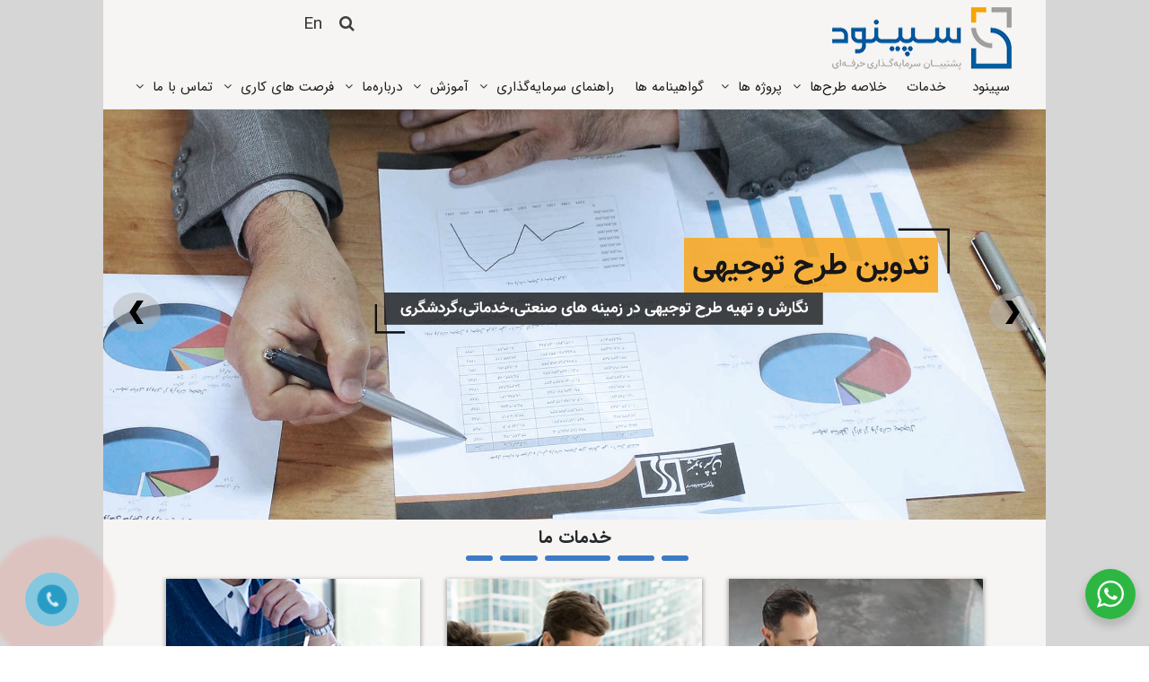

--- FILE ---
content_type: text/html; charset=utf-8
request_url: https://www.sepinud.org/fa/news/?n=469
body_size: 28718
content:
<!DOCTYPE html>
<html lang="fa">
<head>
    <title>طرح توجیهی - مشاوره طرح توجیهی - تسهیلات - سپینود شرق</title>
    <meta charset="UTF-8" />
    <meta name="viewport" content="width=device-width, initial-scale=1, maximum-scale=1.2" />
    


    
    <link rel="icon" href="/Images/favicon.ico" type="image/x-icon">
    <link rel="shortcut icon" href="/Images/favicon.ico" type="image/x-icon">
    <link rel="preload" href="/Content/css?v=JAxKttXEECRmMoRI8YXex_tMHo-3wFiGrStYaaZCH3c1" as="style">
    <link href="/Content/css?v=JAxKttXEECRmMoRI8YXex_tMHo-3wFiGrStYaaZCH3c1" rel="stylesheet"/>

    
    <link rel="canonical" href="https://www.sepinud.org/fa/news/?n=469" />
    <meta content="طرح توجیهی، امکان سنجی، مشاوره طرح توجیهی،مشاوره تسهیلات، مشاوره سرمایه گذاری از خدمات سپینود شرق است." name="description" />
    <meta property="og:site_name" content="www.sepinud.org" />
    <meta property="og:type" content="website" />
    <meta property="og:title" content="www.sepinud.org - سپینودشرق " />
    <meta property="og:description" content="طرح توجیهی، امکان سنجی، مشاوره طرح توجیهی،مشاوره تسهیلات، مشاوره سرمایه گذاری از خدمات سپینود شرق است." />
    <meta property="og:url" content="https://www.sepinud.org/" />
    <meta property="og:image" content="/Images/Arm_Final.png" />
    <meta name="twitter:site" content="سپینودشرق">
    <meta name="twitter:card" content="summary_large_image">
    <meta name="twitter:title" content="www.sepinud.org - سپینودشرق ">
    <meta property="twitter:description" content="طرح توجیهی، امکان سنجی، مشاوره طرح توجیهی،مشاوره تسهیلات، مشاوره سرمایه گذاری از خدمات سپینود شرق است." />
    <meta property="twitter:url" content="https://www.sepinud.org/" />
    <meta property="twitter:image" content="https://www.sepinud.org/Images/Arm_Final.png" />


            <link rel="preload" as="image" href="https://www.sepinud.org/storage/Image/slider/637272674447730427.jpg">


    


    
    <!--  Global site tag (gtag.js) - Google Analytics -->
    <script async src="https://www.googletagmanager.com/gtag/js?id=UA-98801719-1"></script>
    <script>
        window.dataLayer = window.dataLayer || [];
        function gtag() { dataLayer.push(arguments); }
        gtag('js', new Date());
        gtag('config', 'UA-98801719-1');
    </script>
    <meta name="google-site-verification" content="feLQ9a9Q8-g4qEqpDa6orDYNDTAk3t-zJ5ZErdomdn4" />
    
    

    <!-- Google Tag Manager -->
    
    <!-- End Google Tag Manager -->

</head>
<body>
    <!-- Google Tag Manager (noscript) -->
    
    <!-- End Google Tag Manager (noscript) -->


    <input type="hidden" id="CurrentCulture" />
    <div class="site_container">
        <header class="siteHeader">
            <div class="header_container">
                <div class="header clearfix">
                    <div class="row">
                        <div class="col-md-3 col-xs-3 firstBox">
                            <div class="logo">
                                <a href="/" title="سپینود شرق">
                                    <img src="/Images/Logo/logo2.png" loading="eager" alt="لوگو سپینود شرق" />
                                </a>
                            </div>
                        </div>
                        <div class="col-md-5 col-xs-5 secondBox"></div>
                        <div class="col-md-3 col-xs-4 mr-27 thirdBox">

                            
                            <div class="lang col-md-4 col-xs-5">
                                <a href="/Home/Search">
                                    <i class="fa fa-search searchCross darkColor searchFont" aria-hidden="true"></i>
                                </a>
                                <a class="active langLink" href="https://www.businessiniran.sepinud.org/">En</a>
                            </div>
                        </div>
                    </div>

                </div>
            </div>
            <div class="menu_container clearfix">
                <nav>
                    <ul class="sf-menu">
    <li>
        <a href="/" title="سپینود">
            سپینود
        </a>
    </li>
    <li>
        <a href="/خدمات" title="خدمات">
            خدمات
        </a>
    </li>
    <li class="submenu">
        <a href="/خلاصه-طرح-های-توجیهی" title="خلاصه طرح‌های توجیهی" class="customBox">
            خلاصه طرح‌ها
        </a>
        <i class="fa fa-angle-down" aria-hidden="true"></i>
        <ul class="PlanSummaryMenu">
            <li>
                <a href="/خلاصه-طرح-های-توجیهی-ایده-های-سرمایه-گذاری" title="ایده های سرمایه گذاری">
                    ایده های سرمایه گذاری
                </a>
            </li>
        </ul>
    </li>
    <li class="submenu">
        <a href="/پروژه-ها" title="پروژه‌ ها" class="customBox">
            پروژه ‌ها
        </a>
        <i class="fa fa-angle-down" aria-hidden="true"></i>
        <ul class="prjMenu">
            <li>
                <a href="#">
                    طرح توجیهی فنی اقتصادی(امکان‌سنجی)
                    <i class="fa fa-angle-left" aria-hidden="true"></i>
                </a>
                <ul>
                    <li>
                        <a href="/پروژه-ها-طرح-توجیهی-فنی-اقتصادی(امکان-سنجی)بخش-انرژی-نفت-و-گاز-و-پتروشیمی" title="طرح توجیهی فنی اقتصادی(امکان‌سنجی) بخش انرژی، نفت و گاز و پتروشیمی">
                            انرژی، نفت و گاز و پتروشیمی
                        </a>
                    </li>
                    <li>
                        <a href="/پروژه-ها-طرح-توجیهی-فنی-اقتصادی(امکان-سنجی)فلزات-و-معادن" title="طرح توجیهی فنی اقتصادی (امکان‌سنجی) فلزات و معادن">
                            فلزات و معادن
                        </a>
                    </li>
                    <li>
                        <a href="/پروژه-ها-طرح-توجیهی-فنی-اقتصادی(امکان-سنجی)بخش-مصنوعات" title="طرح توجیهی فنی اقتصادی(امکان‌سنجی) بخش مصنوعات">
                            مصنوعات
                        </a>
                    </li>
                    <li>
                        <a href="/پروژه-ها-طرح-توجیهی-فنی-اقتصادی-شیمیایی-و-دارویی" title="طرح توجیهی فنی اقتصادی شیمیایی و دارویی">
                            شیمیایی و دارویی
                        </a>
                    </li>
                    <li>
                        <a href="/پروژه-ها-طرح-توجیهی-فنی-اقتصادی-(امکان-سنجی)بخش-غذایی-کشاورزی-و-صنایع-تبدیلی" title="طرح توجیهی فنی اقتصادی (امکان سنجی)بخش غذایی، کشاورزی و صنایع تبدیلی">
                            غذایی، کشاورزی و صنایع تبدیلی
                        </a>
                    </li>
                    <li>
                        <a href="/پروژه-ها-طرح-توجیهی-فنی-اقتصادی(امکان-سنجی)بخش-خدمات" title="طرح توجیهی فنی اقتصادی (امکان سنجی)بخش خدمات">
                            خدمات
                        </a>
                    </li>
                    <li>
                        <a href="/پروژه-ها-طرح-توجیهی-فنی-اقتصادی(امکان-سنجی)بخش-گردشگری-و-ساختمانی" title="طرح توجیهی فنی اقتصادی (امکان سنجی) بخش گردشگری و ساختمانی">
                            گردشگری و ساختمانی
                        </a>
                    </li>
                    <li>
                        <a href="/پروژه-ها-طرح-توجیهی-فنی-اقتصادی(امکان-سنجی)بخش-لجستیک" title="طرح توجیهی فنی اقتصادی (امکان سنجی) بخش لجستیک">
                            لجستیک
                        </a>
                    </li>
                </ul>
            </li>

            <li>
                <a href="/پروژه-ها-تحقیقات-بازار" title="تحقیقات بازار">
                    تحقیقات بازار
                </a>
            </li>
            <li>
                <a href="/پروژه-ها-تهیه-بسته-سرمایه-گذاری" title=" تهیه بسته سرمایه گذاری">
                    بسته سرمایه گذاری
                    <i class="fa fa-angle-left" aria-hidden="true"></i>
                </a>
                <ul>
                    <li>
                        <a href="/پروژه-ها-بسته-سرمایه-گذاری-لرستان" title="پروژه ها بسته سرمایه گذاری لرستان">
                            لرستان
                        </a>
                    </li>

                    <li>
                        <a href="/پروژه-ها-بسته-سرمایه-گذاری-مناطق-آزاد" title="پروژه بسته سرمایه گذاری مناطق آزاد">
                            مناطق آزاد
                        </a>
                    </li>

                    <li>
                        <a href="/پروژه-ها-بسته-سرمایه-گذاری-منطقه-آزاد-کیش" title="پروژه بسته سرمایه گذاری منطقه آزاد کیش">
                            منطقه آزاد کیش
                        </a>
                    </li>
                    <li>
                        <a href="/پروژه-ها-بسته-سرمایه-گذاری-استان-اردبیل" title="پروژه ها بسته سرمایه گذاری استان اردبیل">
                            اردبیل
                        </a>
                    </li>
                    <li>
                        <a href="/پروژه-ها-بسته-سرمایه-گذاری-منطقه-آزاد-اروند" title="پروژه بسته سرمایه گذاری منطقه آزاد اروند">
                            منطقه آزاد اروند
                        </a>
                    </li>
                    <li>
                        <a href="/پروژه-ها-بررسی-فرصت-های-سرمایه-گذاری-استان-تهران" title="بررسی فرصت های سرمایه گذاری استان تهران">
                            بررسی فرصت های سرمایه گذاری استان تهران
                        </a>
                    </li>
                </ul>
            </li>
            <li>
                <a href="/پروژه-ها-مدیریت-پروژه-سرمایه-گذاری" title=" مدیریت پروژه سرمایه گذاری">
                    مدیریت پروژه سرمایه گذاری
                </a>
            </li>
        </ul>
    </li>
    <li>
        <a href="/گواهینامه-ها" title="گواهینامه ها">
            گواهینامه ها
        </a>
    </li>
    <li class="submenu">
        <a href="#" title="Pages" class="customBox">
            راهنمای سرمایه‌گذاری
        </a>
        <i class="fa fa-angle-down" aria-hidden="true"></i>
        <ul>
            <li>
                <a href="/مطلب-اولویت-های-وزارت-صنعت-و-معدن-و-تجارت-برای-سرمایه-گذاری-ملی-برای-سال-1394-تا-1396-1484" title="اولویت‌های سرمایه گذاری">
                    اولویت‌های سرمایه گذاری
                </a>
            </li>
            <li>
                <a href="/مطالب-ایده-تا-اجرا" title="ایده تا اجرا">
                    ایده تا اجرا
                </a>
            </li>
            <li>
                <a href="/مطالب-تحلیل-صنعت" title="تحلیل صنعت">
                    تحلیل صنعت
                </a>
            </li>
            <li>
                <a href="/مطالب-فرمت-طرح-توجيهی-بانک-ها" title="فرمت طرح توجيهی بانک ها">
                    فرمت طرح توجيهی بانک ها
                </a>
            </li>
            <li>
                <a href="/مطالب-ماشین-آلات " title="ماشین آلات ">
                    ماشین آلات
                </a>
            </li>
            <li>
                <a href="/مطالب-معرفی-کتاب" title="معرفی کتاب">
                    معرفی کتاب
                </a>
            </li>
            <li>
                <a href="/جذب-سرمایه-گذار-خارجی" title="جذب سرمایه گذار خارجی">
                    جذب سرمایه گذار خارجی
                </a>
            </li>
            <li>
                <a href="/صفحه-جذب-همکار-در-همه-استانها-7" title="جذب همکار در همه استانها">
                    جذب همکار در همه استانها
                </a>
            </li>
        </ul>
    </li>
    <li class="submenu">
        <a href="#" title="آموزش" class="customBox">
            آموزش
        </a>
        <i class="fa fa-angle-down" aria-hidden="true"></i>
        <ul>
            <li>
                <a href="/مطالب-مقاله-ها" title="مقاله‌ها">
                    مقاله‌ها
                </a>
            </li>
            <li>
                <a href="/مطالب-پادکست-های-آموزشی" title="پادکست های آموزشی">
                    پادکست های آموزشی
                </a>
            </li>
            <li>
                <a href="/آرشیو-ویدیو" title="آموزش تصویری">
                    آموزش تصویری
                    <i class="fa fa-angle-left" aria-hidden="true"></i>
                </a>
                <ul>
                    <li>
                        <a href="/گروه-ویدیو_دوره-آموزشی-طرح-توجیهی" title="دوره آموزشی طرح توجیهی">
                            دوره آموزشی طرح توجیهی
                        </a>
                    </li>
                    <li>
                        <a href="/گروه-ویدیو_فرهنگ-اصطلاحات-سرمایه-گذاری(Investopedia)" title="فرهنگ اصطلاحات سرمايه گذاری">
                            فرهنگ اصطلاحات سرمايه گذاری
                        </a>
                    </li>
                    <li>
                        <a href="/گروه-ویدیو_داستان-کسب-و-کار" title="داستان کسب و کار">
                            داستان کسب و کار
                        </a>
                    </li>
                </ul>
            </li>
            <li>
                <a href="/تقویم-آموزش-سرمایه-گذاری" title="تقویم آموزش سرمایه گذاری">
                    تقویم آموزش سرمایه گذاری
                </a>
            </li>
            <li>
                <a href="/مطالب-سرفصل-های-آموزش" title="سرفصل‌های آموزشی">
                    سرفصل‌های آموزشی
                </a>
            </li>
        </ul>
    </li>

    <li class="submenu">
        <a href="#" title="درباره‌ما" class="customBox">
            درباره‌ما
        </a>
        <i class="fa fa-angle-down" aria-hidden="true"></i>
        <ul>
            <li>
                <a href="/درباره-ما" title="معرفی سپینود">
                    معرفی سپینود
                </a>
            </li>
            <li>
                <a href="/سوالات-متداول" title="سوالات متداول">
                    سوالات متداول
                </a>
            </li>
            <li>
                <a href="/گواهینامه-ها" title="گواهینامه‌ها و عضویت‌ها">
                    گواهینامه‌ها و عضویت‌ها
                </a>
            </li>
            <li>
                <a href="/Images/رزومه سپینود شرق.pdf" title="رزومه" download>
                    دانلود رزومه
                </a>
            </li>

            <li>
                <a href="/حسن-انجام-کارها" title="گواهی حسن انجام کار">
                    گواهی حسن انجام کار
                </a>
            </li>
            <li>
                <a href="/آرشیو-عکس" title="عکس‌ها">
                    عکس‌ها
                </a>
            </li>
        </ul>
    </li>



    <li class="submenu">
        <a href="#" title="Pages" class="customBox">
            فرصت های کاری
        </a>
        <i class="fa fa-angle-down" aria-hidden="true"></i>
        <ul>
            <li>
                <a href="/صفحه-معرفی-فرصت-های-کاری-8" title="معرفی فرصت های کاری">
                    معرفی فرصت های کاری
                </a>
            </li>
            <li>
                <a href="/فرم-درخواست-همکاری" title="درخواست همکاری">
                    درخواست همکاری
                </a>
            </li>
        </ul>
    </li>
    <li class="submenu">
        <a href="#" title="تماس‌باما" class="customBox">
            تماس ‌با ما
        </a>
        <i class="fa fa-angle-down" aria-hidden="true"></i>
        <ul>
            <li>
                <a href="/تماس-با-ما" title="اطلاعات تماس">
                    اطلاعات تماس
                </a>
            </li>
            <li>
                <a href="/سفارش-طرح-توجیهی" title="سفارش طرح توجیهی">
                    سفارش طرح توجیهی
                </a>
            </li>
        </ul>
    </li>
</ul>
                </nav>
                <div class="mobile_menu_container">
                    <a href="#" class="mobile-menu-switch">
                        <span class="line"></span>
                        <span class="line"></span>
                        <span class="line"></span>
                    </a>
                    <div class="mobile-menu-divider"></div>
                    <nav>
                        <ul class="mobile-menu">
    <li class="submenu">
        <a href="/" title="سپینود">
            سپینود
        </a>
    </li>
    <li>
        <a href="/خدمات" title="Post Formats">
            خدمات
        </a>
    </li>
    <li>
        <a href="/خلاصه-طرح-های-توجیهی" title="خلاصه طرح‌های توجیهی">
            خلاصه طرح‌ها
        </a>
    </li>
    <li class="submenu">
        <button class="dropdown-btn">
            پروژه‌ها
            <i class="fa fa-caret-down"></i>
        </button>
        <div class="dropdown-container subMenuContainer">
            <ul>
                <li>
                    <a href="/پروژه-ها-طرح-توجیهی-فنی-اقتصادی(امکان-سنجی)بخش-انرژی-نفت-و-گاز-و-پتروشیمی" title="طرح توجیهی فنی اقتصادی(امکان‌سنجی) بخش انرژی، نفت و گاز و پتروشیمی">
                        طرح توجیهی فنی اقتصادی(امکان‌سنجی) بخش انرژی، نفت و گاز و پتروشیمی
                    </a>
                </li>
                <li>
                    <a href="/پروژه-ها-طرح-توجیهی-فنی-اقتصادی(امکان-سنجی)فلزات-و-معادن" title="طرح توجیهی فنی اقتصادی (امکان‌سنجی) فلزات و معادن">
                        طرح توجیهی فنی اقتصادی (امکان‌سنجی) فلزات و معادن
                    </a>
                </li>
                <li>
                    <a href="/پروژه-ها-طرح-توجیهی-فنی-اقتصادی(امکان-سنجی)بخش-مصنوعات" title="طرح توجیهی فنی اقتصادی(امکان‌سنجی) بخش مصنوعات">
                        طرح توجیهی فنی اقتصادی(امکان‌سنجی) بخش مصنوعات
                    </a>
                </li>
                <li>
                    <a href="/پروژه-ها-طرح-توجیهی-فنی-اقتصادی-(امکان-سنجی)بخش-غذایی-کشاورزی-و-صنایع-تبدیلی" title="طرح توجیهی فنی اقتصادی (امکان سنجی)بخش غذایی، کشاورزی و صنایع تبدیلی">
                        طرح توجیهی فنی اقتصادی (امکان سنجی)بخش غذایی، کشاورزی و صنایع تبدیلی
                    </a>
                </li>
                <li>
                    <a href="/پروژه-ها-طرح-توجیهی-فنی-اقتصادی(امکان-سنجی)بخش-خدمات" title="طرح توجیهی فنی اقتصادی (امکان سنجی)بخش خدمات">
                        طرح توجیهی فنی اقتصادی (امکان سنجی) بخش خدمات
                    </a>
                </li>
                <li>
                    <a href="/پروژه-ها-طرح-توجیهی-فنی-اقتصادی(امکان-سنجی)بخش-گردشگری-و-ساختمانی" title="طرح توجیهی فنی اقتصادی (امکان سنجی) بخش گردشگری و ساختمانی">
                        طرح توجیهی فنی اقتصادی (امکان سنجی) بخش گردشگری و ساختمانی
                    </a>
                </li>
                <li>
                    <a href="/پروژه-ها-طرح-توجیهی-فنی-اقتصادی(امکان-سنجی)بخش-لجستیک" title="طرح توجیهی فنی اقتصادی (امکان سنجی) بخش لجستیک">
                        طرح توجیهی فنی اقتصادی (امکان سنجی) بخش لجستیک
                    </a>
                </li>
                <li>
                    <a href="/پروژه-ها-تحقیقات-بازار" title="تحقیقات بازار">
                        تحقیقات بازار
                    </a>
                </li>
                <li>
                    <a href="/پروژه-ها-تهیه-بسته-سرمایه-گذاری" title=" تهیه بسته سرمایه گذاری">
                        تهیه بسته سرمایه گذاری
                    </a>
                </li>

                <li>
                    <a href="/پروژه-ها-بسته-سرمایه-گذاری-لرستان" title="پروژه ها بسته سرمایه گذاری لرستان">
                        <span class="pr-28">بسته سرمایه گذاری لرستان</span>
                    </a>
                </li>

                <li>
                    <a href="/پروژه-ها-بسته-سرمایه-گذاری-مناطق-آزاد" title="پروژه بسته سرمایه گذاری مناطق آزاد">
                        <span class="pr-28">بسته سرمایه گذاری مناطق آزاد</span>
                    </a>
                </li>

                <li>
                    <a href="/پروژه-ها-بسته-سرمایه-گذاری-منطقه-آزاد-کیش" title="پروژه بسته سرمایه گذاری منطقه آزاد کیش">
                        <span class="pr-28">بسته سرمایه گذاری منطقه آزاد کیش</span>
                    </a>
                </li>
                <li>
                    <a href="/پروژه-ها-بسته-سرمایه-گذاری-استان-اردبیل" title="پروژه ها بسته سرمایه گذاری استان اردبیل">
                        <span class="pr-28">بسته سرمایه گذاری استان اردبیل</span>
                    </a>
                </li>
                <li>
                    <a href="/پروژه-ها-بسته-سرمایه-گذاری-منطقه-آزاد-اروند" title="پروژه بسته سرمایه گذاری منطقه آزاد اروند">
                        <span class="pr-28">بسته سرمایه گذاری منطقه آزاد اروند</span>
                    </a>
                </li>
                <li>
                    <a href="/پروژه-ها-بسته-سرمایه-گذاری-منطقه-آزاد-اروند" title="پروژه بسته سرمایه گذاری منطقه آزاد اروند">
                        <span class="pr-28">بسته سرمایه گذاری منطقه آزاد اروند</span>
                    </a>
                </li>
                <li>
                    <a href="/پروژه-ها-بررسی-فرصت-های-سرمایه-گذاری-استان-تهران" title="بررسی فرصت های سرمایه گذاری استان تهران">
                        <span class="pr-28">بررسی فرصت های سرمایه گذاری استان تهران</span>
                    </a>
                </li>
                <li>
                    <a href="/پروژه-ها-مدیریت-پروژه-سرمایه-گذاری" title=" مدیریت پروژه سرمایه گذاری">
                        مدیریت پروژه سرمایه گذاری
                    </a>
                </li>
            </ul>
        </div>
    </li>
    <li>
        <a href="/گواهینامه-ها" title="گواهینامه ها">
            گواهینامه ها
        </a>
    </li>
    <li class="submenu">
        <button class="dropdown-btn">
            راهنمای سرمایه گذاری
            <i class="fa fa-caret-down"></i>
        </button>
        <div class="dropdown-container subMenuContainer">
            <ul>
                <li>
                    <a href="/مطلب-اولویت-های-وزارت-صنعت-و-معدن-و-تجارت-برای-سرمایه-گذاری-ملی-برای-سال-1394-تا-1396-1484" title="اولویت‌های سرمایه گذاری">
                        اولویت‌های سرمایه گذاری
                    </a>
                </li>
                <li>
                    <a href="/مطالب-ایده-تا-اجرا" title="ایده تا اجرا">
                        ایده تا اجرا
                    </a>
                </li>
                <li>
                    <a href="/مطالب-مقاله-ها" title="مقاله‌ها">
                        مقاله‌ها
                    </a>
                </li>
                <li>
                    <a href="/تقویم-آموزش-سرمایه-گذاری" title="تقویم آموزش سرمایه گذاری">
                        تقویم آموزش سرمایه گذاری
                    </a>
                </li>
                <li>
                    <a href="/مطالب-تحلیل-صنعت" title="تحلیل صنعت">
                        تحلیل صنعت
                    </a>
                </li>
                <li>
                    <a href="/خلاصه-طرح-های-توجیهی-ایده-های-سرمایه-گذاری" title="ایده های سرمایه گذاری">
                        <span class="pr-28">ایده های سرمایه گذاری</span>
                    </a>
                </li>
                <li>
                    <a href="/مطالب-فرمت-طرح-توجيهی-بانک-ها" title="فرمت طرح توجيهی بانک ها">
                        فرمت طرح توجيهی بانک ها
                    </a>
                </li>
                <li>
                    <a href="/مطالب-ماشین-آلات " title="ماشین آلات ">
                        ماشین آلات
                    </a>
                </li>
                <li>
                    <a href="/مطالب-معرفی-کتاب" title="معرفی کتاب">
                        معرفی کتاب
                    </a>
                </li>
                <li>
                    <a href="/جذب-سرمایه-گذار-خارجی" title="جذب سرمایه گذار خارجی">
                        جذب سرمایه گذار خارجی
                    </a>
                </li>
                <li>
                    <a href="/صفحه-جذب-همکار-در-همه-استانها-7" title="جذب همکار در همه استانها">
                        جذب همکار در همه استانها
                    </a>
                </li>
            </ul>
        </div>
    </li>
    <li class="submenu">
        <button class="dropdown-btn">
            آموزش مجازی
            <i class="fa fa-caret-down"></i>
        </button>
        <div class="dropdown-container subMenuContainer">
            <ul>
                <li>
                    <a href="/مطالب-پادکست-های-آموزشی" title="پادکست های آموزشی">
                        پادکست های آموزشی
                    </a>
                </li>
                <li>
                    <a href="/آرشیو-ویدیو" title="آموزش تصویری">
                        آموزش تصویری
                    </a>
                </li>
                <li>
                    <a href="/گروه-ویدیو_دوره-آموزشی-طرح-توجیهی" title="دوره آموزشی طرح توجیهی">
                        <span class="pr-28">دوره آموزشی طرح توجیهی</span>
                    </a>
                </li>
                <li>
                    <a href="/گروه-ویدیو_فرهنگ-اصطلاحات-سرمایه-گذاری(Investopedia)" title="فرهنگ اصطلاحات سرمايه گذاری">
                        <span class="pr-28">فرهنگ اصطلاحات سرمايه گذاری</span>
                    </a>
                </li>
                <li>
                    <a href="/گروه-ویدیو_داستان-کسب-و-کار" title="داستان کسب و کار">
                        <span class="pr-28">داستان کسب و کار</span>
                    </a>
                </li>
                <li>
                    <a href="/مطالب-سرفصل-های-آموزش" title="سرفصل‌های آموزشی">
                        سرفصل‌های آموزشی
                    </a>
                </li>
            </ul>
        </div>
    </li>
    <li>
        <a href="/حسن-انجام-کارها" title="حسن انجام کارها">
            حسن انجام کارها
        </a>
    </li>
    <li class="submenu">
        <button class="dropdown-btn">
            درباره‌ما
            <i class="fa fa-caret-down"></i>
        </button>
        <div class="dropdown-container subMenuContainer">
            <ul>
                <li>

                    <a href="/درباره-ما" title="معرفی سپینود">
                        معرفی سپینود
                    </a>
                </li>
                <li>
                    <a href="/سوالات-متداول" title="سوالات متداول">
                        سوالات متداول
                    </a>
                </li>
                <li>
                    <a href="/گواهینامه-ها" title="گواهینامه‌ها و عضویت‌ها">
                        گواهینامه‌ها و عضویت‌ها
                    </a>
                </li>
                <li>
                    <a href="/Images/رزومه سپینود شرق.pdf" title="رزومه">
                        دانلود رزومه
                    </a>
                </li>
                <li>
                    <a href="/حسن-انجام-کارها" title="گواهی حسن انجام کار">
                        گواهی حسن انجام کار
                    </a>
                </li>
                <li>
                    <a href="/آرشیو-عکس" title="عکس‌ها">
                        عکس‌ها
                    </a>
                </li>
            </ul>
        </div>
    </li>
    <li class="submenu">
        <button class="dropdown-btn">
            فرصت های کاری
            <i class="fa fa-caret-down"></i>
        </button>
        <div class="dropdown-container subMenuContainer">
            <ul>
                <li>
                    <a href="/صفحه-معرفی-فرصت-های-کاری-8" title="معرفی فرصت های کاری">
                        معرفی فرصت های کاری
                    </a>
                </li>
                <li>
                    <a href="/فرم-درخواست-همکاری" title="درخواست همکاری">
                        درخواست همکاری
                    </a>
                </li>
            </ul>
        </div>
    </li>
    <li class="submenu mb-25">
        <button class="dropdown-btn">
            تماس ‌با ما
            <i class="fa fa-caret-down"></i>
        </button>
        <div class="dropdown-container subMenuContainer">
            <ul>
                <li>
                    <a href="/تماس-با-ما" title="اطلاعات تماس">
                        اطلاعات تماس
                    </a>
                </li>
                <li>
                    <a href="/سفارش-طرح-توجیهی" title="سفارش طرح توجیهی">
                        سفارش طرح توجیهی
                    </a>
                </li>
            </ul>
        </div>
    </li>
</ul>
                    </nav>
                </div>
            </div>
        </header>
        




            <div class="w3-content w3-display-container">
                        <div class="w3-display-container mySlides">
                            <a href="https://www.sepinud.org">
                                <img src="https://www.sepinud.org/storage/Image/slider/637272674447730427.jpg"
                                     loading="eager"
                                     alt="تدوین طرح توجیهی"
                                     style="width:100%">
                            </a>
                        </div>
                        <button class="w3-button w3-black w3-display-left" onclick="plusDivs(-1)">&#10095;</button>
                        <button class="w3-button w3-black w3-display-right" onclick="plusDivs(1)">&#10094;</button>
                        <div class="w3-display-container mySlides">
                            <a href="https://www.sepinud.org/%d9%85%d8%b7%d9%84%d8%a8_%d8%aa%d8%ad%d9%82%db%8c%d9%82%d8%a7%d8%aa-%d8%a8%d8%a7%d8%b2%d8%a7%d8%b1-%da%86%db%8c%d8%b3%d8%aa%d8%9f_1614">
                                <img src="https://www.sepinud.org/storage/Image/slider/637272674738512288.jpg"
                                     loading="lazy"
                                     alt="تحقیقات بازار"
                                     style="width:100%">
                            </a>
                        </div>
                        <button class="w3-button w3-black w3-display-left" onclick="plusDivs(-1)">&#10095;</button>
                        <button class="w3-button w3-black w3-display-right" onclick="plusDivs(1)">&#10094;</button>
                        <div class="w3-display-container mySlides">
                            <a href="https://www.sepinud.org/%D8%A8%D8%B1%DA%86%D8%B3%D8%A8_%D9%85%D8%B4%D8%A7%D9%88%D8%B1%D9%87%20%D8%B3%D8%B1%D9%85%D8%A7%DB%8C%D9%87%20%DA%AF%D8%B0%D8%A7%D8%B1%DB%8C_1734">
                                <img src="https://www.sepinud.org/storage/Image/slider/637272674258511198.jpg"
                                     loading="lazy"
                                     alt="مشاوره سرمایه گذاری"
                                     style="width:100%">
                            </a>
                        </div>
                        <button class="w3-button w3-black w3-display-left" onclick="plusDivs(-1)">&#10095;</button>
                        <button class="w3-button w3-black w3-display-right" onclick="plusDivs(1)">&#10094;</button>
                        <div class="w3-display-container mySlides">
                            <a href="https://www.sepinud.org/%D8%A8%D8%B1%DA%86%D8%B3%D8%A8_%D9%85%D8%B4%D8%A7%D9%88%D8%B1%D9%87%20%D8%AA%D8%A7%D9%85%DB%8C%D9%86%20%D9%85%D8%A7%D9%84%DB%8C_136">
                                <img src="https://www.sepinud.org/storage/Image/slider/637272674585230694.jpg"
                                     loading="lazy"
                                     alt="مشاوره تامین مالی"
                                     style="width:100%">
                            </a>
                        </div>
                        <button class="w3-button w3-black w3-display-left" onclick="plusDivs(-1)">&#10095;</button>
                        <button class="w3-button w3-black w3-display-right" onclick="plusDivs(1)">&#10094;</button>

            </div>


<div class="page">
    <div class='slider_posts_list_container'>
    </div>
    <div class="page_layout page_margin_top clearfix indexPageContainer">
        <div class="row">
            <div class="sectionBox mb-20">
                <div class="row mb-20">

    <h3 class="text-center hrText">
        <a href="/خدمات" class="sectionHeaderTitle">
            خدمات ما
        </a>
    </h3>

    <div class="col-md-5 col-xs-5 customWidth"></div>
    <div class="col-md-1 col-xs-1 bottomBorder smallHr"></div>
    <div class="col-md-1 col-xs-1 bottomBorder mediumHr"></div>
    <div class="col-md-2 col-xs-2 bottomBorder largeHr"></div>
    <div class="col-md-1 col-xs-1 bottomBorder mediumHr"></div>
    <div class="col-md-1 col-xs-1 bottomBorder smallHr"></div>
    <div class="col-md-1 col-xs-1"></div>
</div>

                <div>
<div class="row rowWithExtraMargin">
    <ul class="col-md-12 col-xs-12">
            <li class="col-sm-12 col-xs-12 col-lg-4">
<div class="post servicePost">
    <a href="خدمت_طرح-توجیهی-فنی--اقتصادی(طرح-امکان-سنجی)_25" title="تدوین طرح توجیهی فنی- اقتصادی(طرح امکان سنجی)">
        <div class="imgContiner serviceImageContainer">
            <img src="https://www.sepinud.org//Storage/Image/Service/25s.jpg" alt="تدوین طرح توجیهی فنی- اقتصادی(طرح امکان سنجی)" loading="lazy">
        </div>
    </a>
    <div class="serviceTextContainer">
        <a href="خدمت_طرح-توجیهی-فنی--اقتصادی(طرح-امکان-سنجی)_25" title="تدوین طرح توجیهی فنی- اقتصادی(طرح امکان سنجی)">
            <h2 class="with_number m-14">
تدوین طرح توجیهی فنی- اقتصادی(طرح امکان سنجی)            </h2>
        </a>
    </div>
        <div class="serviceContainer">
            <a href="خدمت_طرح-توجیهی-فنی--اقتصادی(طرح-امکان-سنجی)_25" title="تدوین طرح توجیهی فنی- اقتصادی(طرح امکان سنجی)">
                <h2>
                    تدوین طرح توجیهی فنی- اقتصادی(طرح امکان سنجی)
                </h2>
            </a>
        </div>
</div>
            </li>
            <li class="col-sm-12 col-xs-12 col-lg-4">
<div class="post servicePost">
    <a href="خدمت_مشاوره-سرمایه-گذاری-,تامین-مالی_29" title="مشاوره سرمایه گذاری ,تامین مالی">
        <div class="imgContiner serviceImageContainer">
            <img src="https://www.sepinud.org//Storage/Image/Service/29s.jpg" alt="مشاوره سرمایه گذاری ,تامین مالی" loading="lazy">
        </div>
    </a>
    <div class="serviceTextContainer">
        <a href="خدمت_مشاوره-سرمایه-گذاری-,تامین-مالی_29" title="مشاوره سرمایه گذاری ,تامین مالی">
            <h2 class="with_number m-14">
مشاوره سرمایه گذاری ,تامین مالی            </h2>
        </a>
    </div>
        <div class="serviceContainer">
            <a href="خدمت_مشاوره-سرمایه-گذاری-,تامین-مالی_29" title="مشاوره سرمایه گذاری ,تامین مالی">
                <h2>
                    مشاوره سرمایه گذاری ,تامین مالی
                </h2>
            </a>
        </div>
</div>
            </li>
            <li class="col-sm-12 col-xs-12 col-lg-4">
<div class="post servicePost">
    <a href="خدمت_تحقیقات-بازار_40" title="تحقیقات بازار">
        <div class="imgContiner serviceImageContainer">
            <img src="https://www.sepinud.org//Storage/Image/Service/40s.jpg" alt="تحقیقات بازار" loading="lazy">
        </div>
    </a>
    <div class="serviceTextContainer">
        <a href="خدمت_تحقیقات-بازار_40" title="تحقیقات بازار">
            <h2 class="with_number m-14">
تحقیقات بازار            </h2>
        </a>
    </div>
        <div class="serviceContainer">
            <a href="خدمت_تحقیقات-بازار_40" title="تحقیقات بازار">
                <h2>
                    تحقیقات بازار
                </h2>
            </a>
        </div>
</div>
            </li>
            <li class="col-sm-12 col-xs-12 col-lg-4">
<div class="post servicePost">
    <a href="خدمت_مشاوره-سرمایه-گذاری-مشترک-یا-جوینت-ونچر(joint-venture)_39" title="مشاوره سرمایه گذاری مشترک یا جوینت ونچر(joint venture)">
        <div class="imgContiner serviceImageContainer">
            <img src="https://www.sepinud.org//Storage/Image/Service/39s.jpg" alt="مشاوره سرمایه گذاری مشترک یا جوینت ونچر(joint venture)" loading="lazy">
        </div>
    </a>
    <div class="serviceTextContainer">
        <a href="خدمت_مشاوره-سرمایه-گذاری-مشترک-یا-جوینت-ونچر(joint-venture)_39" title="مشاوره سرمایه گذاری مشترک یا جوینت ونچر(joint venture)">
            <h2 class="with_number m-14">
مشاوره سرمایه گذاری مشترک یا جوینت ونچر(joint venture)            </h2>
        </a>
    </div>
        <div class="serviceContainer">
            <a href="خدمت_مشاوره-سرمایه-گذاری-مشترک-یا-جوینت-ونچر(joint-venture)_39" title="مشاوره سرمایه گذاری مشترک یا جوینت ونچر(joint venture)">
                <h2>
                    مشاوره سرمایه گذاری مشترک یا جوینت ونچر(joint venture)
                </h2>
            </a>
        </div>
</div>
            </li>
            <li class="col-sm-12 col-xs-12 col-lg-4">
<div class="post servicePost">
    <a href="خدمت_سرمایه-گذاری-در-عمان_1048" title="سرمایه گذاری در عمان">
        <div class="imgContiner serviceImageContainer">
            <img src="https://www.sepinud.org//Storage/Image/Service/1048s.jpg" alt="سرمایه گذاری در عمان" loading="lazy">
        </div>
    </a>
    <div class="serviceTextContainer">
        <a href="خدمت_سرمایه-گذاری-در-عمان_1048" title="سرمایه گذاری در عمان">
            <h2 class="with_number m-14">
سرمایه گذاری در عمان            </h2>
        </a>
    </div>
        <div class="serviceContainer">
            <a href="خدمت_سرمایه-گذاری-در-عمان_1048" title="سرمایه گذاری در عمان">
                <h2>
                    سرمایه گذاری در عمان
                </h2>
            </a>
        </div>
</div>
            </li>
            <li class="col-sm-12 col-xs-12 col-lg-4">
<div class="post servicePost">
    <a href="خدمت_تامین-ماشین-آلات-صنعتی_44" title="تامین ماشین آلات صنعتی">
        <div class="imgContiner serviceImageContainer">
            <img src="https://www.sepinud.org//Storage/Image/Service/44s.jpg" alt="تامین ماشین آلات صنعتی" loading="lazy">
        </div>
    </a>
    <div class="serviceTextContainer">
        <a href="خدمت_تامین-ماشین-آلات-صنعتی_44" title="تامین ماشین آلات صنعتی">
            <h2 class="with_number m-14">
تامین ماشین آلات صنعتی            </h2>
        </a>
    </div>
        <div class="serviceContainer">
            <a href="خدمت_تامین-ماشین-آلات-صنعتی_44" title="تامین ماشین آلات صنعتی">
                <h2>
                    تامین ماشین آلات صنعتی
                </h2>
            </a>
        </div>
</div>
            </li>
            <li class="col-sm-12 col-xs-12 col-lg-4">
<div class="post servicePost">
    <a href="خدمت_ارزیابی-طرح-توجیهی-(امکانسنجی)_41" title="ارزیابی طرح توجیهی (امکانسنجی)">
        <div class="imgContiner serviceImageContainer">
            <img src="https://www.sepinud.org//Storage/Image/Service/41s.jpg" alt="ارزیابی طرح توجیهی (امکانسنجی)" loading="lazy">
        </div>
    </a>
    <div class="serviceTextContainer">
        <a href="خدمت_ارزیابی-طرح-توجیهی-(امکانسنجی)_41" title="ارزیابی طرح توجیهی (امکانسنجی)">
            <h2 class="with_number m-14">
ارزیابی طرح توجیهی (امکانسنجی)            </h2>
        </a>
    </div>
        <div class="serviceContainer">
            <a href="خدمت_ارزیابی-طرح-توجیهی-(امکانسنجی)_41" title="ارزیابی طرح توجیهی (امکانسنجی)">
                <h2>
                    ارزیابی طرح توجیهی (امکانسنجی)
                </h2>
            </a>
        </div>
</div>
            </li>
            <li class="col-sm-12 col-xs-12 col-lg-4">
<div class="post servicePost">
    <a href="خدمت_تهیه-بسته‌های-سرمایه‌گذاری_42" title="تهیه بسته‌های سرمایه‌گذاری">
        <div class="imgContiner serviceImageContainer">
            <img src="https://www.sepinud.org//Storage/Image/Service/42s.jpg" alt="تهیه بسته‌های سرمایه‌گذاری" loading="lazy">
        </div>
    </a>
    <div class="serviceTextContainer">
        <a href="خدمت_تهیه-بسته‌های-سرمایه‌گذاری_42" title="تهیه بسته‌های سرمایه‌گذاری">
            <h2 class="with_number m-14">
تهیه بسته‌های سرمایه‌گذاری            </h2>
        </a>
    </div>
        <div class="serviceContainer">
            <a href="خدمت_تهیه-بسته‌های-سرمایه‌گذاری_42" title="تهیه بسته‌های سرمایه‌گذاری">
                <h2>
                    تهیه بسته‌های سرمایه‌گذاری
                </h2>
            </a>
        </div>
</div>
            </li>
            <li class="col-sm-12 col-xs-12 col-lg-4">
<div class="post servicePost">
    <a href="خدمت_مدیریت--پروژه‌_26" title="مدیریت  پروژه‌">
        <div class="imgContiner serviceImageContainer">
            <img src="https://www.sepinud.org//Storage/Image/Service/26s.jpg" alt="مدیریت  پروژه‌" loading="lazy">
        </div>
    </a>
    <div class="serviceTextContainer">
        <a href="خدمت_مدیریت--پروژه‌_26" title="مدیریت  پروژه‌">
            <h2 class="with_number m-14">
مدیریت  پروژه‌            </h2>
        </a>
    </div>
        <div class="serviceContainer">
            <a href="خدمت_مدیریت--پروژه‌_26" title="مدیریت  پروژه‌">
                <h2>
                    مدیریت  پروژه‌
                </h2>
            </a>
        </div>
</div>
            </li>
    </ul>
</div>

                </div>
            </div>

            <div class="sectionBox">
                <div class="imgContinerIndexPage">
                    <img src="/Images/indexPage2.jpeg" class="verticalImage" alt="از ایده تا اجرا" loading="lazy"/>
                    <img src="/Images/horizontal.png" class="horizontalImage" alt="از ایده تا اجرا" loading="lazy"/>
                </div>
            </div>


    <div class="SmallerBox extraPadding">
        <div class="row infoTextRow">
            <div class="col-xs-6 pl-0">
                <p class="infoText readMoreTopBox">
                    سپینود شرق یک موسسه بخش خصوصی است که در سال 1385 با هدف ارائه خدمات مشاوره سرمایه گذاری و مشاوره صنعتی به کارآفرینان و سرمایه گذاران تاسیس گردید.
                    <button class="btnShowMoreBox btn btn-info btn-xs" onclick="showMoreBox()">Ø§Ø·Ù„Ø§Ø¹Ø§Øª Ø¨ÛŒØ´ØªØ±</button>
                </p>
                <p class="readMoreBox readMoreTextSecond">
                    ارائه ایده های سرمایه گذاری، مطالعه و استراتژی بازار، تدوین <a href="https://www.sepinud.org/%D9%85%D8%B7%D9%84%D8%A8_%D8%B7%D8%B1%D8%AD-%D8%AA%D9%88%D8%AC%DB%8C%D9%87%DB%8C-%DA%86%DB%8C%D8%B3%D8%AA%D8%9F_1530">طرح توجیهی</a>(امکان سنجی)، مشاوره جهت اخذ تسهیلات، تامین ماشین آلات و اجرای پروژه های صنعتی از جمله فعالیتهایی است که در سپینود شرق انجام می شوند.
                </p>
            </div>
            <div class="col-xs-6 pr-0 readMoreBox">
                <p class="infoText">
                    در واقع سپینود شرق تلاش کرده است تا در همه مراحل مختلف فرآیند سرمایه گذاری ازایده تا اجرا درکنار سرمایه گذاران و کارآفرینان و پشتیبان آنان باشد.سپینود شرق یکی از شرکتهای مشاور <a href="https://www.sepinud.org/%D9%85%D8%B7%D9%84%D8%A8_%D8%B7%D8%B1%D8%AD-%D8%AA%D9%88%D8%AC%DB%8C%D9%87%DB%8C-%DA%86%DB%8C%D8%B3%D8%AA%D8%9F_1530">طرح توجیهی</a> است که باحضور در مجامع علمی و تخصصی، اخذ گواهینامه های معتبر علمی و جهانی و انجام پروژه های متنوع در زمینه های مشاوره ای و اجرایی شایستگی های خود را نشان داده است.
                </p>
            </div>
        </div>
    </div>



        </div>

        <div class="row image2Section">
            <div class="sectionBox">
                <img src="/Images/indexPage1.jpg" class="fullWidth" alt="تجربه" loading="lazy"/>
            </div>
        </div>

        <div class="sectionBox extraLinkBox">
            <div class="row ">
    <div class="col-md-3 col-sm-12 col-xs-12">
        <a href="/سوالات-متداول" title="سوالات متداول">
            <div class="imgContiner">
                <img src="/images/ExtraBox/4.jpg" loading="lazy" alt="سوالات متداول">
            </div>
        </a>
    </div>
    <div class="col-md-3 col-sm-12 col-xs-12">
        <a href="/پروژه-ها-تهیه-بسته-سرمایه-گذاری" title="فرصت های سرمایه گذاری">
            <div class="imgContiner">
                <img src="/images/ExtraBox/3.jpg" loading="lazy" alt="فرصت های سرمایه گذاری">
            </div>
        </a>
    </div>
    <div class="col-md-3 col-sm-12 col-xs-12">
        <a href="/مطالب-مقاله-ها" title="مقاله ها">
            <div class="imgContiner">
                <img src="/images/ExtraBox/2.jpg" loading="lazy" alt="مقاله ها">
            </div>
        </a>
    </div>
    <div class="col-md-3 col-sm-12 col-xs-12">
        <a href="/آرشیو-ویدیو" title="آموزش مجازی">
            <div class="imgContiner">
                <img src="/images/ExtraBox/5.jpg" loading="lazy" alt="آموزش مجازی">
            </div>
        </a>
    </div>
</div>
        </div>

        <div class="row">
            <div class="sectionBox">
                <div class="row mb-20">

    <h3 class="text-center hrText">
        <a href="/مشتریان" class="sectionHeaderTitle">
            آن ها که به ما اعتماد کرده اند
        </a>
    </h3>

    <div class="col-md-5 col-xs-5 customWidth"></div>
    <div class="col-md-1 col-xs-1 bottomBorder smallHr"></div>
    <div class="col-md-1 col-xs-1 bottomBorder mediumHr"></div>
    <div class="col-md-2 col-xs-2 bottomBorder largeHr"></div>
    <div class="col-md-1 col-xs-1 bottomBorder mediumHr"></div>
    <div class="col-md-1 col-xs-1 bottomBorder smallHr"></div>
    <div class="col-md-1 col-xs-1"></div>
</div>

                <div>


<div class="container">
    <div class="row">
        <div class="col-md-12 col-xs-12 p0">
            <div class="carousel slide media-carousel" id="customerSlider">
                <div class="carousel-inner">
                        <div class="item  ">
                                <div class="row pr-20 sixItemCustomerSlider">
                                    

            <div class="col-md-3 col-xs-3 text-center customWidthSlider mt-10">
                <div class="customerImage">
                    <img class="smaller"
                         loading="lazy"
                         src="https://www.sepinud.org//Storage/Image/Customer/2s.jpg"
                         alt="خدمات فرودگاهی هما" />
                </div>
            </div>
            <div class="col-md-3 col-xs-3 text-center customWidthSlider mt-10">
                <div class="customerImage">
                    <img class="smaller"
                         loading="lazy"
                         src="https://www.sepinud.org//Storage/Image/Customer/3s.jpg"
                         alt="شرکت فراساحل ایران" />
                </div>
            </div>
            <div class="col-md-3 col-xs-3 text-center customWidthSlider mt-10">
                <div class="customerImage">
                    <img class="smaller"
                         loading="lazy"
                         src="https://www.sepinud.org//Storage/Image/Customer/4s.jpg"
                         alt="ایران خودرو" />
                </div>
            </div>
            <div class="col-md-3 col-xs-3 text-center customWidthSlider mt-10">
                <div class="customerImage">
                    <img class="smaller"
                         loading="lazy"
                         src="https://www.sepinud.org//Storage/Image/Customer/5s.jpg"
                         alt="گروه مهندسی و ساختمان صنایع نفت " />
                </div>
            </div>
            <div class="col-md-3 col-xs-3 text-center customWidthSlider mt-10">
                <div class="customerImage">
                    <img class="smaller"
                         loading="lazy"
                         src="https://www.sepinud.org//Storage/Image/Customer/6s.jpg"
                         alt="سن ایچ " />
                </div>
            </div>
            <div class="col-md-3 col-xs-3 text-center customWidthSlider mt-10">
                <div class="customerImage">
                    <img class="smaller"
                         loading="lazy"
                         src="https://www.sepinud.org//Storage/Image/Customer/7s.jpg"
                         alt="ایران رهجو" />
                </div>
            </div>
            <div class="col-md-3 col-xs-3 text-center customWidthSlider mt-10">
                <div class="customerImage">
                    <img class="smaller"
                         loading="lazy"
                         src="https://www.sepinud.org//Storage/Image/Customer/8s.jpg"
                         alt="شرکت سرمایه گذاری و توسعه کیش" />
                </div>
            </div>
            <div class="col-md-3 col-xs-3 text-center customWidthSlider mt-10">
                <div class="customerImage">
                    <img class="smaller"
                         loading="lazy"
                         src="https://www.sepinud.org//Storage/Image/Customer/9s.jpg"
                         alt="شیبا" />
                </div>
            </div>
            <div class="col-md-3 col-xs-3 text-center customWidthSlider mt-10">
                <div class="customerImage">
                    <img class="smaller"
                         loading="lazy"
                         src="https://www.sepinud.org//Storage/Image/Customer/10s.jpg"
                         alt="دبیرخانه شورای عالی مناطق آزاد تجاری صنعتی و ویژه اقتصادی" />
                </div>
            </div>
            <div class="col-md-3 col-xs-3 text-center customWidthSlider mt-10">
                <div class="customerImage">
                    <img class="smaller"
                         loading="lazy"
                         src="https://www.sepinud.org//Storage/Image/Customer/11s.jpg"
                         alt="مگاموتور" />
                </div>
            </div>
            <div class="col-md-3 col-xs-3 text-center customWidthSlider mt-10">
                <div class="customerImage">
                    <img class="smaller"
                         loading="lazy"
                         src="https://www.sepinud.org//Storage/Image/Customer/12s.jpg"
                         alt="روژین" />
                </div>
            </div>
            <div class="col-md-3 col-xs-3 text-center customWidthSlider mt-10">
                <div class="customerImage">
                    <img class="smaller"
                         loading="lazy"
                         src="https://www.sepinud.org//Storage/Image/Customer/13s.jpg"
                         alt="شرکت خط نقره ای قشم" />
                </div>
            </div>

                                </div>
                                <div class="row pr-35 fiveItemCustomerSlider">
                                    

            <div class="col-md-3 col-xs-4 text-center customWidthSlider mt-10">
                <div class="customerImage">
                    <img class="smaller"
                         loading="lazy"
                         src="https://www.sepinud.org//Storage/Image/Customer/2s.jpg"
                         alt="خدمات فرودگاهی هما" />
                </div>
            </div>
            <div class="col-md-3 col-xs-4 text-center customWidthSlider mt-10">
                <div class="customerImage">
                    <img class="smaller"
                         loading="lazy"
                         src="https://www.sepinud.org//Storage/Image/Customer/3s.jpg"
                         alt="شرکت فراساحل ایران" />
                </div>
            </div>
            <div class="col-md-3 col-xs-4 text-center customWidthSlider mt-10">
                <div class="customerImage">
                    <img class="smaller"
                         loading="lazy"
                         src="https://www.sepinud.org//Storage/Image/Customer/4s.jpg"
                         alt="ایران خودرو" />
                </div>
            </div>
            <div class="col-md-3 col-xs-4 text-center customWidthSlider mt-10">
                <div class="customerImage">
                    <img class="smaller"
                         loading="lazy"
                         src="https://www.sepinud.org//Storage/Image/Customer/5s.jpg"
                         alt="گروه مهندسی و ساختمان صنایع نفت " />
                </div>
            </div>
            <div class="col-md-3 col-xs-4 text-center customWidthSlider mt-10">
                <div class="customerImage">
                    <img class="smaller"
                         loading="lazy"
                         src="https://www.sepinud.org//Storage/Image/Customer/6s.jpg"
                         alt="سن ایچ " />
                </div>
            </div>
            <div class="col-md-3 col-xs-4 text-center customWidthSlider mt-10">
                <div class="customerImage">
                    <img class="smaller"
                         loading="lazy"
                         src="https://www.sepinud.org//Storage/Image/Customer/7s.jpg"
                         alt="ایران رهجو" />
                </div>
            </div>
            <div class="col-md-3 col-xs-4 text-center customWidthSlider mt-10">
                <div class="customerImage">
                    <img class="smaller"
                         loading="lazy"
                         src="https://www.sepinud.org//Storage/Image/Customer/8s.jpg"
                         alt="شرکت سرمایه گذاری و توسعه کیش" />
                </div>
            </div>
            <div class="col-md-3 col-xs-4 text-center customWidthSlider mt-10">
                <div class="customerImage">
                    <img class="smaller"
                         loading="lazy"
                         src="https://www.sepinud.org//Storage/Image/Customer/9s.jpg"
                         alt="شیبا" />
                </div>
            </div>
            <div class="col-md-3 col-xs-4 text-center customWidthSlider mt-10">
                <div class="customerImage">
                    <img class="smaller"
                         loading="lazy"
                         src="https://www.sepinud.org//Storage/Image/Customer/10s.jpg"
                         alt="دبیرخانه شورای عالی مناطق آزاد تجاری صنعتی و ویژه اقتصادی" />
                </div>
            </div>
            <div class="col-md-3 col-xs-4 text-center customWidthSlider mt-10">
                <div class="customerImage">
                    <img class="smaller"
                         loading="lazy"
                         src="https://www.sepinud.org//Storage/Image/Customer/11s.jpg"
                         alt="مگاموتور" />
                </div>
            </div>

                                </div>
                                <div class="row pr-slider fourItemCustomerSlider">
                                    

            <div class="col-md-3 col-xs-4 text-center customWidthSlider mt-10">
                <div class="customerImage">
                    <img class="smaller"
                         loading="lazy"
                         src="https://www.sepinud.org//Storage/Image/Customer/2s.jpg"
                         alt="خدمات فرودگاهی هما" />
                </div>
            </div>
            <div class="col-md-3 col-xs-4 text-center customWidthSlider mt-10">
                <div class="customerImage">
                    <img class="smaller"
                         loading="lazy"
                         src="https://www.sepinud.org//Storage/Image/Customer/3s.jpg"
                         alt="شرکت فراساحل ایران" />
                </div>
            </div>
            <div class="col-md-3 col-xs-4 text-center customWidthSlider mt-10">
                <div class="customerImage">
                    <img class="smaller"
                         loading="lazy"
                         src="https://www.sepinud.org//Storage/Image/Customer/4s.jpg"
                         alt="ایران خودرو" />
                </div>
            </div>
            <div class="col-md-3 col-xs-4 text-center customWidthSlider mt-10">
                <div class="customerImage">
                    <img class="smaller"
                         loading="lazy"
                         src="https://www.sepinud.org//Storage/Image/Customer/5s.jpg"
                         alt="گروه مهندسی و ساختمان صنایع نفت " />
                </div>
            </div>
            <div class="col-md-3 col-xs-4 text-center customWidthSlider mt-10">
                <div class="customerImage">
                    <img class="smaller"
                         loading="lazy"
                         src="https://www.sepinud.org//Storage/Image/Customer/6s.jpg"
                         alt="سن ایچ " />
                </div>
            </div>
            <div class="col-md-3 col-xs-4 text-center customWidthSlider mt-10">
                <div class="customerImage">
                    <img class="smaller"
                         loading="lazy"
                         src="https://www.sepinud.org//Storage/Image/Customer/7s.jpg"
                         alt="ایران رهجو" />
                </div>
            </div>
            <div class="col-md-3 col-xs-4 text-center customWidthSlider mt-10">
                <div class="customerImage">
                    <img class="smaller"
                         loading="lazy"
                         src="https://www.sepinud.org//Storage/Image/Customer/8s.jpg"
                         alt="شرکت سرمایه گذاری و توسعه کیش" />
                </div>
            </div>
            <div class="col-md-3 col-xs-4 text-center customWidthSlider mt-10">
                <div class="customerImage">
                    <img class="smaller"
                         loading="lazy"
                         src="https://www.sepinud.org//Storage/Image/Customer/9s.jpg"
                         alt="شیبا" />
                </div>
            </div>

                                </div>
                                <div class="row pr-slider threeItemCustomerSlider">
                                    

            <div class="col-md-3 col-xs-4 text-center customWidthSlider mt-10">
                <div class="customerImage">
                    <img class="smaller"
                         loading="lazy"
                         src="https://www.sepinud.org//Storage/Image/Customer/2s.jpg"
                         alt="خدمات فرودگاهی هما" />
                </div>
            </div>
            <div class="col-md-3 col-xs-4 text-center customWidthSlider mt-10">
                <div class="customerImage">
                    <img class="smaller"
                         loading="lazy"
                         src="https://www.sepinud.org//Storage/Image/Customer/3s.jpg"
                         alt="شرکت فراساحل ایران" />
                </div>
            </div>
            <div class="col-md-3 col-xs-4 text-center customWidthSlider mt-10">
                <div class="customerImage">
                    <img class="smaller"
                         loading="lazy"
                         src="https://www.sepinud.org//Storage/Image/Customer/4s.jpg"
                         alt="ایران خودرو" />
                </div>
            </div>
            <div class="col-md-3 col-xs-4 text-center customWidthSlider mt-10">
                <div class="customerImage">
                    <img class="smaller"
                         loading="lazy"
                         src="https://www.sepinud.org//Storage/Image/Customer/5s.jpg"
                         alt="گروه مهندسی و ساختمان صنایع نفت " />
                </div>
            </div>
            <div class="col-md-3 col-xs-4 text-center customWidthSlider mt-10">
                <div class="customerImage">
                    <img class="smaller"
                         loading="lazy"
                         src="https://www.sepinud.org//Storage/Image/Customer/6s.jpg"
                         alt="سن ایچ " />
                </div>
            </div>
            <div class="col-md-3 col-xs-4 text-center customWidthSlider mt-10">
                <div class="customerImage">
                    <img class="smaller"
                         loading="lazy"
                         src="https://www.sepinud.org//Storage/Image/Customer/7s.jpg"
                         alt="ایران رهجو" />
                </div>
            </div>

                                </div>

                        </div>
                        <div class="item active ">
                                <div class="row pr-20 sixItemCustomerSlider">
                                    

            <div class="col-md-3 col-xs-3 text-center customWidthSlider mt-10">
                <div class="customerImage">
                    <img class="smaller"
                         loading="lazy"
                         src="https://www.sepinud.org//Storage/Image/Customer/14s.jpg"
                         alt="لوازم خانگی پارس" />
                </div>
            </div>
            <div class="col-md-3 col-xs-3 text-center customWidthSlider mt-10">
                <div class="customerImage">
                    <img class="smaller"
                         loading="lazy"
                         src="https://www.sepinud.org//Storage/Image/Customer/15s.jpg"
                         alt="سازمان بنادر" />
                </div>
            </div>
            <div class="col-md-3 col-xs-3 text-center customWidthSlider mt-10">
                <div class="customerImage">
                    <img class="smaller"
                         loading="lazy"
                         src="https://www.sepinud.org//Storage/Image/Customer/16s.jpg"
                         alt="کشتیرانی کانتینر" />
                </div>
            </div>
            <div class="col-md-3 col-xs-3 text-center customWidthSlider mt-10">
                <div class="customerImage">
                    <img class="smaller"
                         loading="lazy"
                         src="https://www.sepinud.org//Storage/Image/Customer/17s.jpg"
                         alt="ساتا" />
                </div>
            </div>
            <div class="col-md-3 col-xs-3 text-center customWidthSlider mt-10">
                <div class="customerImage">
                    <img class="smaller"
                         loading="lazy"
                         src="https://www.sepinud.org//Storage/Image/Customer/18s.jpg"
                         alt="فولاد کویر سیرجان" />
                </div>
            </div>
            <div class="col-md-3 col-xs-3 text-center customWidthSlider mt-10">
                <div class="customerImage">
                    <img class="smaller"
                         loading="lazy"
                         src="https://www.sepinud.org//Storage/Image/Customer/19s.jpg"
                         alt="فروآلیاژ" />
                </div>
            </div>
            <div class="col-md-3 col-xs-3 text-center customWidthSlider mt-10">
                <div class="customerImage">
                    <img class="smaller"
                         loading="lazy"
                         src="https://www.sepinud.org//Storage/Image/Customer/20s.jpg"
                         alt="کشتیرانی جنوب" />
                </div>
            </div>
            <div class="col-md-3 col-xs-3 text-center customWidthSlider mt-10">
                <div class="customerImage">
                    <img class="smaller"
                         loading="lazy"
                         src="https://www.sepinud.org//Storage/Image/Customer/21s.jpg"
                         alt="حفاری دانا" />
                </div>
            </div>
            <div class="col-md-3 col-xs-3 text-center customWidthSlider mt-10">
                <div class="customerImage">
                    <img class="smaller"
                         loading="lazy"
                         src="https://www.sepinud.org//Storage/Image/Customer/22s.jpg"
                         alt="بانک دی" />
                </div>
            </div>
            <div class="col-md-3 col-xs-3 text-center customWidthSlider mt-10">
                <div class="customerImage">
                    <img class="smaller"
                         loading="lazy"
                         src="https://www.sepinud.org//Storage/Image/Customer/23s.jpg"
                         alt="دانا اویل" />
                </div>
            </div>
            <div class="col-md-3 col-xs-3 text-center customWidthSlider mt-10">
                <div class="customerImage">
                    <img class="smaller"
                         loading="lazy"
                         src="https://www.sepinud.org//Storage/Image/Customer/24s.jpg"
                         alt="گندم دشت مشهد" />
                </div>
            </div>
            <div class="col-md-3 col-xs-3 text-center customWidthSlider mt-10">
                <div class="customerImage">
                    <img class="smaller"
                         loading="lazy"
                         src="https://www.sepinud.org//Storage/Image/Customer/25s.jpg"
                         alt="هسا" />
                </div>
            </div>

                                </div>
                                <div class="row pr-35 fiveItemCustomerSlider">
                                    

            <div class="col-md-3 col-xs-4 text-center customWidthSlider mt-10">
                <div class="customerImage">
                    <img class="smaller"
                         loading="lazy"
                         src="https://www.sepinud.org//Storage/Image/Customer/12s.jpg"
                         alt="روژین" />
                </div>
            </div>
            <div class="col-md-3 col-xs-4 text-center customWidthSlider mt-10">
                <div class="customerImage">
                    <img class="smaller"
                         loading="lazy"
                         src="https://www.sepinud.org//Storage/Image/Customer/13s.jpg"
                         alt="شرکت خط نقره ای قشم" />
                </div>
            </div>
            <div class="col-md-3 col-xs-4 text-center customWidthSlider mt-10">
                <div class="customerImage">
                    <img class="smaller"
                         loading="lazy"
                         src="https://www.sepinud.org//Storage/Image/Customer/14s.jpg"
                         alt="لوازم خانگی پارس" />
                </div>
            </div>
            <div class="col-md-3 col-xs-4 text-center customWidthSlider mt-10">
                <div class="customerImage">
                    <img class="smaller"
                         loading="lazy"
                         src="https://www.sepinud.org//Storage/Image/Customer/15s.jpg"
                         alt="سازمان بنادر" />
                </div>
            </div>
            <div class="col-md-3 col-xs-4 text-center customWidthSlider mt-10">
                <div class="customerImage">
                    <img class="smaller"
                         loading="lazy"
                         src="https://www.sepinud.org//Storage/Image/Customer/16s.jpg"
                         alt="کشتیرانی کانتینر" />
                </div>
            </div>
            <div class="col-md-3 col-xs-4 text-center customWidthSlider mt-10">
                <div class="customerImage">
                    <img class="smaller"
                         loading="lazy"
                         src="https://www.sepinud.org//Storage/Image/Customer/17s.jpg"
                         alt="ساتا" />
                </div>
            </div>
            <div class="col-md-3 col-xs-4 text-center customWidthSlider mt-10">
                <div class="customerImage">
                    <img class="smaller"
                         loading="lazy"
                         src="https://www.sepinud.org//Storage/Image/Customer/18s.jpg"
                         alt="فولاد کویر سیرجان" />
                </div>
            </div>
            <div class="col-md-3 col-xs-4 text-center customWidthSlider mt-10">
                <div class="customerImage">
                    <img class="smaller"
                         loading="lazy"
                         src="https://www.sepinud.org//Storage/Image/Customer/19s.jpg"
                         alt="فروآلیاژ" />
                </div>
            </div>
            <div class="col-md-3 col-xs-4 text-center customWidthSlider mt-10">
                <div class="customerImage">
                    <img class="smaller"
                         loading="lazy"
                         src="https://www.sepinud.org//Storage/Image/Customer/20s.jpg"
                         alt="کشتیرانی جنوب" />
                </div>
            </div>
            <div class="col-md-3 col-xs-4 text-center customWidthSlider mt-10">
                <div class="customerImage">
                    <img class="smaller"
                         loading="lazy"
                         src="https://www.sepinud.org//Storage/Image/Customer/21s.jpg"
                         alt="حفاری دانا" />
                </div>
            </div>

                                </div>
                                <div class="row pr-slider fourItemCustomerSlider">
                                    

            <div class="col-md-3 col-xs-4 text-center customWidthSlider mt-10">
                <div class="customerImage">
                    <img class="smaller"
                         loading="lazy"
                         src="https://www.sepinud.org//Storage/Image/Customer/10s.jpg"
                         alt="دبیرخانه شورای عالی مناطق آزاد تجاری صنعتی و ویژه اقتصادی" />
                </div>
            </div>
            <div class="col-md-3 col-xs-4 text-center customWidthSlider mt-10">
                <div class="customerImage">
                    <img class="smaller"
                         loading="lazy"
                         src="https://www.sepinud.org//Storage/Image/Customer/11s.jpg"
                         alt="مگاموتور" />
                </div>
            </div>
            <div class="col-md-3 col-xs-4 text-center customWidthSlider mt-10">
                <div class="customerImage">
                    <img class="smaller"
                         loading="lazy"
                         src="https://www.sepinud.org//Storage/Image/Customer/12s.jpg"
                         alt="روژین" />
                </div>
            </div>
            <div class="col-md-3 col-xs-4 text-center customWidthSlider mt-10">
                <div class="customerImage">
                    <img class="smaller"
                         loading="lazy"
                         src="https://www.sepinud.org//Storage/Image/Customer/13s.jpg"
                         alt="شرکت خط نقره ای قشم" />
                </div>
            </div>
            <div class="col-md-3 col-xs-4 text-center customWidthSlider mt-10">
                <div class="customerImage">
                    <img class="smaller"
                         loading="lazy"
                         src="https://www.sepinud.org//Storage/Image/Customer/14s.jpg"
                         alt="لوازم خانگی پارس" />
                </div>
            </div>
            <div class="col-md-3 col-xs-4 text-center customWidthSlider mt-10">
                <div class="customerImage">
                    <img class="smaller"
                         loading="lazy"
                         src="https://www.sepinud.org//Storage/Image/Customer/15s.jpg"
                         alt="سازمان بنادر" />
                </div>
            </div>
            <div class="col-md-3 col-xs-4 text-center customWidthSlider mt-10">
                <div class="customerImage">
                    <img class="smaller"
                         loading="lazy"
                         src="https://www.sepinud.org//Storage/Image/Customer/16s.jpg"
                         alt="کشتیرانی کانتینر" />
                </div>
            </div>
            <div class="col-md-3 col-xs-4 text-center customWidthSlider mt-10">
                <div class="customerImage">
                    <img class="smaller"
                         loading="lazy"
                         src="https://www.sepinud.org//Storage/Image/Customer/17s.jpg"
                         alt="ساتا" />
                </div>
            </div>

                                </div>
                                <div class="row pr-slider threeItemCustomerSlider">
                                    

            <div class="col-md-3 col-xs-4 text-center customWidthSlider mt-10">
                <div class="customerImage">
                    <img class="smaller"
                         loading="lazy"
                         src="https://www.sepinud.org//Storage/Image/Customer/8s.jpg"
                         alt="شرکت سرمایه گذاری و توسعه کیش" />
                </div>
            </div>
            <div class="col-md-3 col-xs-4 text-center customWidthSlider mt-10">
                <div class="customerImage">
                    <img class="smaller"
                         loading="lazy"
                         src="https://www.sepinud.org//Storage/Image/Customer/9s.jpg"
                         alt="شیبا" />
                </div>
            </div>
            <div class="col-md-3 col-xs-4 text-center customWidthSlider mt-10">
                <div class="customerImage">
                    <img class="smaller"
                         loading="lazy"
                         src="https://www.sepinud.org//Storage/Image/Customer/10s.jpg"
                         alt="دبیرخانه شورای عالی مناطق آزاد تجاری صنعتی و ویژه اقتصادی" />
                </div>
            </div>
            <div class="col-md-3 col-xs-4 text-center customWidthSlider mt-10">
                <div class="customerImage">
                    <img class="smaller"
                         loading="lazy"
                         src="https://www.sepinud.org//Storage/Image/Customer/11s.jpg"
                         alt="مگاموتور" />
                </div>
            </div>
            <div class="col-md-3 col-xs-4 text-center customWidthSlider mt-10">
                <div class="customerImage">
                    <img class="smaller"
                         loading="lazy"
                         src="https://www.sepinud.org//Storage/Image/Customer/12s.jpg"
                         alt="روژین" />
                </div>
            </div>
            <div class="col-md-3 col-xs-4 text-center customWidthSlider mt-10">
                <div class="customerImage">
                    <img class="smaller"
                         loading="lazy"
                         src="https://www.sepinud.org//Storage/Image/Customer/13s.jpg"
                         alt="شرکت خط نقره ای قشم" />
                </div>
            </div>

                                </div>

                        </div>
                        <div class="item  ">
                                <div class="row pr-20 sixItemCustomerSlider">
                                    

            <div class="col-md-3 col-xs-3 text-center customWidthSlider mt-10">
                <div class="customerImage">
                    <img class="smaller"
                         loading="lazy"
                         src="https://www.sepinud.org//Storage/Image/Customer/28s.jpg"
                         alt="پترونفیس آرمان" />
                </div>
            </div>
            <div class="col-md-3 col-xs-3 text-center customWidthSlider mt-10">
                <div class="customerImage">
                    <img class="smaller"
                         loading="lazy"
                         src="https://www.sepinud.org//Storage/Image/Customer/30s.jpg"
                         alt="رهنما کار" />
                </div>
            </div>
            <div class="col-md-3 col-xs-3 text-center customWidthSlider mt-10">
                <div class="customerImage">
                    <img class="smaller"
                         loading="lazy"
                         src="https://www.sepinud.org//Storage/Image/Customer/31s.jpg"
                         alt="تارابگین" />
                </div>
            </div>
            <div class="col-md-3 col-xs-3 text-center customWidthSlider mt-10">
                <div class="customerImage">
                    <img class="smaller"
                         loading="lazy"
                         src="https://www.sepinud.org//Storage/Image/Customer/1014s.jpg"
                         alt="شرکت پتروشیمی بوشهر" />
                </div>
            </div>
            <div class="col-md-3 col-xs-3 text-center customWidthSlider mt-10">
                <div class="customerImage">
                    <img class="smaller"
                         loading="lazy"
                         src="https://www.sepinud.org//Storage/Image/Customer/1045s.jpg"
                         alt="سازمان برنامه و بودجه لرستان" />
                </div>
            </div>
            <div class="col-md-3 col-xs-3 text-center customWidthSlider mt-10">
                <div class="customerImage">
                    <img class="smaller"
                         loading="lazy"
                         src="https://www.sepinud.org//Storage/Image/Customer/1046s.jpg"
                         alt="شرکت پارس حیان" />
                </div>
            </div>
            <div class="col-md-3 col-xs-3 text-center customWidthSlider mt-10">
                <div class="customerImage">
                    <img class="smaller"
                         loading="lazy"
                         src="https://www.sepinud.org//Storage/Image/Customer/1047s.jpg"
                         alt="جان ویشار" />
                </div>
            </div>
            <div class="col-md-3 col-xs-3 text-center customWidthSlider mt-10">
                <div class="customerImage">
                    <img class="smaller"
                         loading="lazy"
                         src="https://www.sepinud.org//Storage/Image/Customer/1048s.jpg"
                         alt="سازمان گسترش و نوسازی صنایع ایران " />
                </div>
            </div>
            <div class="col-md-3 col-xs-3 text-center customWidthSlider mt-10">
                <div class="customerImage">
                    <img class="smaller"
                         loading="lazy"
                         src="https://www.sepinud.org//Storage/Image/Customer/1049s.jpg"
                         alt="مواد شیمیایی ایران" />
                </div>
            </div>
            <div class="col-md-3 col-xs-3 text-center customWidthSlider mt-10">
                <div class="customerImage">
                    <img class="smaller"
                         loading="lazy"
                         src="https://www.sepinud.org//Storage/Image/Customer/1050s.jpg"
                         alt="شرکت صنایع ایران" />
                </div>
            </div>
            <div class="col-md-3 col-xs-3 text-center customWidthSlider mt-10">
                <div class="customerImage">
                    <img class="smaller"
                         loading="lazy"
                         src="https://www.sepinud.org//Storage/Image/Customer/1051s.jpg"
                         alt="عصر ارتباط کاویان" />
                </div>
            </div>
            <div class="col-md-3 col-xs-3 text-center customWidthSlider mt-10">
                <div class="customerImage">
                    <img class="smaller"
                         loading="lazy"
                         src="https://www.sepinud.org//Storage/Image/Customer/1052s.jpg"
                         alt="تدبیر ساحل" />
                </div>
            </div>

                                </div>
                                <div class="row pr-35 fiveItemCustomerSlider">
                                    

            <div class="col-md-3 col-xs-4 text-center customWidthSlider mt-10">
                <div class="customerImage">
                    <img class="smaller"
                         loading="lazy"
                         src="https://www.sepinud.org//Storage/Image/Customer/22s.jpg"
                         alt="بانک دی" />
                </div>
            </div>
            <div class="col-md-3 col-xs-4 text-center customWidthSlider mt-10">
                <div class="customerImage">
                    <img class="smaller"
                         loading="lazy"
                         src="https://www.sepinud.org//Storage/Image/Customer/23s.jpg"
                         alt="دانا اویل" />
                </div>
            </div>
            <div class="col-md-3 col-xs-4 text-center customWidthSlider mt-10">
                <div class="customerImage">
                    <img class="smaller"
                         loading="lazy"
                         src="https://www.sepinud.org//Storage/Image/Customer/24s.jpg"
                         alt="گندم دشت مشهد" />
                </div>
            </div>
            <div class="col-md-3 col-xs-4 text-center customWidthSlider mt-10">
                <div class="customerImage">
                    <img class="smaller"
                         loading="lazy"
                         src="https://www.sepinud.org//Storage/Image/Customer/25s.jpg"
                         alt="هسا" />
                </div>
            </div>
            <div class="col-md-3 col-xs-4 text-center customWidthSlider mt-10">
                <div class="customerImage">
                    <img class="smaller"
                         loading="lazy"
                         src="https://www.sepinud.org//Storage/Image/Customer/28s.jpg"
                         alt="پترونفیس آرمان" />
                </div>
            </div>
            <div class="col-md-3 col-xs-4 text-center customWidthSlider mt-10">
                <div class="customerImage">
                    <img class="smaller"
                         loading="lazy"
                         src="https://www.sepinud.org//Storage/Image/Customer/30s.jpg"
                         alt="رهنما کار" />
                </div>
            </div>
            <div class="col-md-3 col-xs-4 text-center customWidthSlider mt-10">
                <div class="customerImage">
                    <img class="smaller"
                         loading="lazy"
                         src="https://www.sepinud.org//Storage/Image/Customer/31s.jpg"
                         alt="تارابگین" />
                </div>
            </div>
            <div class="col-md-3 col-xs-4 text-center customWidthSlider mt-10">
                <div class="customerImage">
                    <img class="smaller"
                         loading="lazy"
                         src="https://www.sepinud.org//Storage/Image/Customer/1014s.jpg"
                         alt="شرکت پتروشیمی بوشهر" />
                </div>
            </div>
            <div class="col-md-3 col-xs-4 text-center customWidthSlider mt-10">
                <div class="customerImage">
                    <img class="smaller"
                         loading="lazy"
                         src="https://www.sepinud.org//Storage/Image/Customer/1045s.jpg"
                         alt="سازمان برنامه و بودجه لرستان" />
                </div>
            </div>
            <div class="col-md-3 col-xs-4 text-center customWidthSlider mt-10">
                <div class="customerImage">
                    <img class="smaller"
                         loading="lazy"
                         src="https://www.sepinud.org//Storage/Image/Customer/1046s.jpg"
                         alt="شرکت پارس حیان" />
                </div>
            </div>

                                </div>
                                <div class="row pr-slider fourItemCustomerSlider">
                                    

            <div class="col-md-3 col-xs-4 text-center customWidthSlider mt-10">
                <div class="customerImage">
                    <img class="smaller"
                         loading="lazy"
                         src="https://www.sepinud.org//Storage/Image/Customer/18s.jpg"
                         alt="فولاد کویر سیرجان" />
                </div>
            </div>
            <div class="col-md-3 col-xs-4 text-center customWidthSlider mt-10">
                <div class="customerImage">
                    <img class="smaller"
                         loading="lazy"
                         src="https://www.sepinud.org//Storage/Image/Customer/19s.jpg"
                         alt="فروآلیاژ" />
                </div>
            </div>
            <div class="col-md-3 col-xs-4 text-center customWidthSlider mt-10">
                <div class="customerImage">
                    <img class="smaller"
                         loading="lazy"
                         src="https://www.sepinud.org//Storage/Image/Customer/20s.jpg"
                         alt="کشتیرانی جنوب" />
                </div>
            </div>
            <div class="col-md-3 col-xs-4 text-center customWidthSlider mt-10">
                <div class="customerImage">
                    <img class="smaller"
                         loading="lazy"
                         src="https://www.sepinud.org//Storage/Image/Customer/21s.jpg"
                         alt="حفاری دانا" />
                </div>
            </div>
            <div class="col-md-3 col-xs-4 text-center customWidthSlider mt-10">
                <div class="customerImage">
                    <img class="smaller"
                         loading="lazy"
                         src="https://www.sepinud.org//Storage/Image/Customer/22s.jpg"
                         alt="بانک دی" />
                </div>
            </div>
            <div class="col-md-3 col-xs-4 text-center customWidthSlider mt-10">
                <div class="customerImage">
                    <img class="smaller"
                         loading="lazy"
                         src="https://www.sepinud.org//Storage/Image/Customer/23s.jpg"
                         alt="دانا اویل" />
                </div>
            </div>
            <div class="col-md-3 col-xs-4 text-center customWidthSlider mt-10">
                <div class="customerImage">
                    <img class="smaller"
                         loading="lazy"
                         src="https://www.sepinud.org//Storage/Image/Customer/24s.jpg"
                         alt="گندم دشت مشهد" />
                </div>
            </div>
            <div class="col-md-3 col-xs-4 text-center customWidthSlider mt-10">
                <div class="customerImage">
                    <img class="smaller"
                         loading="lazy"
                         src="https://www.sepinud.org//Storage/Image/Customer/25s.jpg"
                         alt="هسا" />
                </div>
            </div>

                                </div>
                                <div class="row pr-slider threeItemCustomerSlider">
                                    

            <div class="col-md-3 col-xs-4 text-center customWidthSlider mt-10">
                <div class="customerImage">
                    <img class="smaller"
                         loading="lazy"
                         src="https://www.sepinud.org//Storage/Image/Customer/14s.jpg"
                         alt="لوازم خانگی پارس" />
                </div>
            </div>
            <div class="col-md-3 col-xs-4 text-center customWidthSlider mt-10">
                <div class="customerImage">
                    <img class="smaller"
                         loading="lazy"
                         src="https://www.sepinud.org//Storage/Image/Customer/15s.jpg"
                         alt="سازمان بنادر" />
                </div>
            </div>
            <div class="col-md-3 col-xs-4 text-center customWidthSlider mt-10">
                <div class="customerImage">
                    <img class="smaller"
                         loading="lazy"
                         src="https://www.sepinud.org//Storage/Image/Customer/16s.jpg"
                         alt="کشتیرانی کانتینر" />
                </div>
            </div>
            <div class="col-md-3 col-xs-4 text-center customWidthSlider mt-10">
                <div class="customerImage">
                    <img class="smaller"
                         loading="lazy"
                         src="https://www.sepinud.org//Storage/Image/Customer/17s.jpg"
                         alt="ساتا" />
                </div>
            </div>
            <div class="col-md-3 col-xs-4 text-center customWidthSlider mt-10">
                <div class="customerImage">
                    <img class="smaller"
                         loading="lazy"
                         src="https://www.sepinud.org//Storage/Image/Customer/18s.jpg"
                         alt="فولاد کویر سیرجان" />
                </div>
            </div>
            <div class="col-md-3 col-xs-4 text-center customWidthSlider mt-10">
                <div class="customerImage">
                    <img class="smaller"
                         loading="lazy"
                         src="https://www.sepinud.org//Storage/Image/Customer/19s.jpg"
                         alt="فروآلیاژ" />
                </div>
            </div>

                                </div>

                        </div>
                        <div class="item  ">
                                <div class="row pr-20 sixItemCustomerSlider">
                                    

            <div class="col-md-3 col-xs-3 text-center customWidthSlider mt-10">
                <div class="customerImage">
                    <img class="smaller"
                         loading="lazy"
                         src="https://www.sepinud.org//Storage/Image/Customer/1053s.jpg"
                         alt="منطقه آزاد انزلی" />
                </div>
            </div>
            <div class="col-md-3 col-xs-3 text-center customWidthSlider mt-10">
                <div class="customerImage">
                    <img class="smaller"
                         loading="lazy"
                         src="https://www.sepinud.org//Storage/Image/Customer/1054s.jpg"
                         alt="منطقه آزاد ارس" />
                </div>
            </div>
            <div class="col-md-3 col-xs-3 text-center customWidthSlider mt-10">
                <div class="customerImage">
                    <img class="smaller"
                         loading="lazy"
                         src="https://www.sepinud.org//Storage/Image/Customer/1055s.jpg"
                         alt="منطقه آزاد چابهار" />
                </div>
            </div>
            <div class="col-md-3 col-xs-3 text-center customWidthSlider mt-10">
                <div class="customerImage">
                    <img class="smaller"
                         loading="lazy"
                         src="https://www.sepinud.org//Storage/Image/Customer/1056s.jpg"
                         alt="منطقه آزاد قشم" />
                </div>
            </div>
            <div class="col-md-3 col-xs-3 text-center customWidthSlider mt-10">
                <div class="customerImage">
                    <img class="smaller"
                         loading="lazy"
                         src="https://www.sepinud.org//Storage/Image/Customer/1057s.jpg"
                         alt="شرکت دومینو" />
                </div>
            </div>
            <div class="col-md-3 col-xs-3 text-center customWidthSlider mt-10">
                <div class="customerImage">
                    <img class="smaller"
                         loading="lazy"
                         src="https://www.sepinud.org//Storage/Image/Customer/1058s.jpg"
                         alt="فروسیلیس ایران" />
                </div>
            </div>
            <div class="col-md-3 col-xs-3 text-center customWidthSlider mt-10">
                <div class="customerImage">
                    <img class="smaller"
                         loading="lazy"
                         src="https://www.sepinud.org//Storage/Image/Customer/1059s.jpg"
                         alt="اداره کل امور اقتصادی و دارایی استان تهران" />
                </div>
            </div>
            <div class="col-md-3 col-xs-3 text-center customWidthSlider mt-10">
                <div class="customerImage">
                    <img class="smaller"
                         loading="lazy"
                         src="https://www.sepinud.org//Storage/Image/Customer/1060s.jpg"
                         alt="سازمان منطقه آزاد کیش" />
                </div>
            </div>
            <div class="col-md-3 col-xs-3 text-center customWidthSlider mt-10">
                <div class="customerImage">
                    <img class="smaller"
                         loading="lazy"
                         src="https://www.sepinud.org//Storage/Image/Customer/1061s.jpg"
                         alt="شرکت آلیاژ گستر هامون" />
                </div>
            </div>
            <div class="col-md-3 col-xs-3 text-center customWidthSlider mt-10">
                <div class="customerImage">
                    <img class="smaller"
                         loading="lazy"
                         src="https://www.sepinud.org//Storage/Image/Customer/1062s.jpg"
                         alt="سیمان درود" />
                </div>
            </div>
            <div class="col-md-3 col-xs-3 text-center customWidthSlider mt-10">
                <div class="customerImage">
                    <img class="smaller"
                         loading="lazy"
                         src="https://www.sepinud.org//Storage/Image/Customer/1063s.jpg"
                         alt="هلدینگ بین المللی فناوران زرین" />
                </div>
            </div>
            <div class="col-md-3 col-xs-3 text-center customWidthSlider mt-10">
                <div class="customerImage">
                    <img class="smaller"
                         loading="lazy"
                         src="https://www.sepinud.org//Storage/Image/Customer/1064s.jpg"
                         alt="منطقه آزاد ماکو" />
                </div>
            </div>

                                </div>
                                <div class="row pr-35 fiveItemCustomerSlider">
                                    

            <div class="col-md-3 col-xs-4 text-center customWidthSlider mt-10">
                <div class="customerImage">
                    <img class="smaller"
                         loading="lazy"
                         src="https://www.sepinud.org//Storage/Image/Customer/1047s.jpg"
                         alt="جان ویشار" />
                </div>
            </div>
            <div class="col-md-3 col-xs-4 text-center customWidthSlider mt-10">
                <div class="customerImage">
                    <img class="smaller"
                         loading="lazy"
                         src="https://www.sepinud.org//Storage/Image/Customer/1048s.jpg"
                         alt="سازمان گسترش و نوسازی صنایع ایران " />
                </div>
            </div>
            <div class="col-md-3 col-xs-4 text-center customWidthSlider mt-10">
                <div class="customerImage">
                    <img class="smaller"
                         loading="lazy"
                         src="https://www.sepinud.org//Storage/Image/Customer/1049s.jpg"
                         alt="مواد شیمیایی ایران" />
                </div>
            </div>
            <div class="col-md-3 col-xs-4 text-center customWidthSlider mt-10">
                <div class="customerImage">
                    <img class="smaller"
                         loading="lazy"
                         src="https://www.sepinud.org//Storage/Image/Customer/1050s.jpg"
                         alt="شرکت صنایع ایران" />
                </div>
            </div>
            <div class="col-md-3 col-xs-4 text-center customWidthSlider mt-10">
                <div class="customerImage">
                    <img class="smaller"
                         loading="lazy"
                         src="https://www.sepinud.org//Storage/Image/Customer/1051s.jpg"
                         alt="عصر ارتباط کاویان" />
                </div>
            </div>
            <div class="col-md-3 col-xs-4 text-center customWidthSlider mt-10">
                <div class="customerImage">
                    <img class="smaller"
                         loading="lazy"
                         src="https://www.sepinud.org//Storage/Image/Customer/1052s.jpg"
                         alt="تدبیر ساحل" />
                </div>
            </div>
            <div class="col-md-3 col-xs-4 text-center customWidthSlider mt-10">
                <div class="customerImage">
                    <img class="smaller"
                         loading="lazy"
                         src="https://www.sepinud.org//Storage/Image/Customer/1053s.jpg"
                         alt="منطقه آزاد انزلی" />
                </div>
            </div>
            <div class="col-md-3 col-xs-4 text-center customWidthSlider mt-10">
                <div class="customerImage">
                    <img class="smaller"
                         loading="lazy"
                         src="https://www.sepinud.org//Storage/Image/Customer/1054s.jpg"
                         alt="منطقه آزاد ارس" />
                </div>
            </div>
            <div class="col-md-3 col-xs-4 text-center customWidthSlider mt-10">
                <div class="customerImage">
                    <img class="smaller"
                         loading="lazy"
                         src="https://www.sepinud.org//Storage/Image/Customer/1055s.jpg"
                         alt="منطقه آزاد چابهار" />
                </div>
            </div>
            <div class="col-md-3 col-xs-4 text-center customWidthSlider mt-10">
                <div class="customerImage">
                    <img class="smaller"
                         loading="lazy"
                         src="https://www.sepinud.org//Storage/Image/Customer/1056s.jpg"
                         alt="منطقه آزاد قشم" />
                </div>
            </div>

                                </div>
                                <div class="row pr-slider fourItemCustomerSlider">
                                    

            <div class="col-md-3 col-xs-4 text-center customWidthSlider mt-10">
                <div class="customerImage">
                    <img class="smaller"
                         loading="lazy"
                         src="https://www.sepinud.org//Storage/Image/Customer/28s.jpg"
                         alt="پترونفیس آرمان" />
                </div>
            </div>
            <div class="col-md-3 col-xs-4 text-center customWidthSlider mt-10">
                <div class="customerImage">
                    <img class="smaller"
                         loading="lazy"
                         src="https://www.sepinud.org//Storage/Image/Customer/30s.jpg"
                         alt="رهنما کار" />
                </div>
            </div>
            <div class="col-md-3 col-xs-4 text-center customWidthSlider mt-10">
                <div class="customerImage">
                    <img class="smaller"
                         loading="lazy"
                         src="https://www.sepinud.org//Storage/Image/Customer/31s.jpg"
                         alt="تارابگین" />
                </div>
            </div>
            <div class="col-md-3 col-xs-4 text-center customWidthSlider mt-10">
                <div class="customerImage">
                    <img class="smaller"
                         loading="lazy"
                         src="https://www.sepinud.org//Storage/Image/Customer/1014s.jpg"
                         alt="شرکت پتروشیمی بوشهر" />
                </div>
            </div>
            <div class="col-md-3 col-xs-4 text-center customWidthSlider mt-10">
                <div class="customerImage">
                    <img class="smaller"
                         loading="lazy"
                         src="https://www.sepinud.org//Storage/Image/Customer/1045s.jpg"
                         alt="سازمان برنامه و بودجه لرستان" />
                </div>
            </div>
            <div class="col-md-3 col-xs-4 text-center customWidthSlider mt-10">
                <div class="customerImage">
                    <img class="smaller"
                         loading="lazy"
                         src="https://www.sepinud.org//Storage/Image/Customer/1046s.jpg"
                         alt="شرکت پارس حیان" />
                </div>
            </div>
            <div class="col-md-3 col-xs-4 text-center customWidthSlider mt-10">
                <div class="customerImage">
                    <img class="smaller"
                         loading="lazy"
                         src="https://www.sepinud.org//Storage/Image/Customer/1047s.jpg"
                         alt="جان ویشار" />
                </div>
            </div>
            <div class="col-md-3 col-xs-4 text-center customWidthSlider mt-10">
                <div class="customerImage">
                    <img class="smaller"
                         loading="lazy"
                         src="https://www.sepinud.org//Storage/Image/Customer/1048s.jpg"
                         alt="سازمان گسترش و نوسازی صنایع ایران " />
                </div>
            </div>

                                </div>
                                <div class="row pr-slider threeItemCustomerSlider">
                                    

            <div class="col-md-3 col-xs-4 text-center customWidthSlider mt-10">
                <div class="customerImage">
                    <img class="smaller"
                         loading="lazy"
                         src="https://www.sepinud.org//Storage/Image/Customer/20s.jpg"
                         alt="کشتیرانی جنوب" />
                </div>
            </div>
            <div class="col-md-3 col-xs-4 text-center customWidthSlider mt-10">
                <div class="customerImage">
                    <img class="smaller"
                         loading="lazy"
                         src="https://www.sepinud.org//Storage/Image/Customer/21s.jpg"
                         alt="حفاری دانا" />
                </div>
            </div>
            <div class="col-md-3 col-xs-4 text-center customWidthSlider mt-10">
                <div class="customerImage">
                    <img class="smaller"
                         loading="lazy"
                         src="https://www.sepinud.org//Storage/Image/Customer/22s.jpg"
                         alt="بانک دی" />
                </div>
            </div>
            <div class="col-md-3 col-xs-4 text-center customWidthSlider mt-10">
                <div class="customerImage">
                    <img class="smaller"
                         loading="lazy"
                         src="https://www.sepinud.org//Storage/Image/Customer/23s.jpg"
                         alt="دانا اویل" />
                </div>
            </div>
            <div class="col-md-3 col-xs-4 text-center customWidthSlider mt-10">
                <div class="customerImage">
                    <img class="smaller"
                         loading="lazy"
                         src="https://www.sepinud.org//Storage/Image/Customer/24s.jpg"
                         alt="گندم دشت مشهد" />
                </div>
            </div>
            <div class="col-md-3 col-xs-4 text-center customWidthSlider mt-10">
                <div class="customerImage">
                    <img class="smaller"
                         loading="lazy"
                         src="https://www.sepinud.org//Storage/Image/Customer/25s.jpg"
                         alt="هسا" />
                </div>
            </div>

                                </div>

                        </div>
                        <div class="item  ">
                                <div class="row pr-20 sixItemCustomerSlider">
                                    

            <div class="col-md-3 col-xs-3 text-center customWidthSlider mt-10">
                <div class="customerImage">
                    <img class="smaller"
                         loading="lazy"
                         src="https://www.sepinud.org//Storage/Image/Customer/1065s.jpg"
                         alt="بانک صنعت و معدن" />
                </div>
            </div>
            <div class="col-md-3 col-xs-3 text-center customWidthSlider mt-10">
                <div class="customerImage">
                    <img class="smaller"
                         loading="lazy"
                         src="https://www.sepinud.org//Storage/Image/Customer/1066s.jpg"
                         alt="بنیاد مستضعفان انقلاب اسلامی" />
                </div>
            </div>
            <div class="col-md-3 col-xs-3 text-center customWidthSlider mt-10">
                <div class="customerImage">
                    <img class="smaller"
                         loading="lazy"
                         src="https://www.sepinud.org//Storage/Image/Customer/1067s.jpg"
                         alt="بیمارستان بین المللی تبریز" />
                </div>
            </div>
            <div class="col-md-3 col-xs-3 text-center customWidthSlider mt-10">
                <div class="customerImage">
                    <img class="smaller"
                         loading="lazy"
                         src="https://www.sepinud.org//Storage/Image/Customer/1068s.jpg"
                         alt="پادیکو" />
                </div>
            </div>
            <div class="col-md-3 col-xs-3 text-center customWidthSlider mt-10">
                <div class="customerImage">
                    <img class="smaller"
                         loading="lazy"
                         src="https://www.sepinud.org//Storage/Image/Customer/1069s.jpg"
                         alt="پادجم -پتروشیمی جم" />
                </div>
            </div>
            <div class="col-md-3 col-xs-3 text-center customWidthSlider mt-10">
                <div class="customerImage">
                    <img class="smaller"
                         loading="lazy"
                         src="https://www.sepinud.org//Storage/Image/Customer/1070s.jpg"
                         alt="منطقه آزاد اروند" />
                </div>
            </div>
            <div class="col-md-3 col-xs-3 text-center customWidthSlider mt-10">
                <div class="customerImage">
                    <img class="smaller"
                         loading="lazy"
                         src="https://www.sepinud.org//Storage/Image/Customer/1071s.jpg"
                         alt="زرین دشت سفره - رعنا" />
                </div>
            </div>
            <div class="col-md-3 col-xs-3 text-center customWidthSlider mt-10">
                <div class="customerImage">
                    <img class="smaller"
                         loading="lazy"
                         src="https://www.sepinud.org//Storage/Image/Customer/1072s.jpg"
                         alt="دیموند" />
                </div>
            </div>
            <div class="col-md-3 col-xs-3 text-center customWidthSlider mt-10">
                <div class="customerImage">
                    <img class="smaller"
                         loading="lazy"
                         src="https://www.sepinud.org//Storage/Image/Customer/1073s.jpg"
                         alt="سازمان سرمایه گداری و کمک های فنی " />
                </div>
            </div>
            <div class="col-md-3 col-xs-3 text-center customWidthSlider mt-10">
                <div class="customerImage">
                    <img class="smaller"
                         loading="lazy"
                         src="https://www.sepinud.org//Storage/Image/Customer/1074s.jpg"
                         alt="فدراسیون فوتبال" />
                </div>
            </div>
            <div class="col-md-3 col-xs-3 text-center customWidthSlider mt-10">
                <div class="customerImage">
                    <img class="smaller"
                         loading="lazy"
                         src="https://www.sepinud.org//Storage/Image/Customer/1075s.jpg"
                         alt="تولی" />
                </div>
            </div>
            <div class="col-md-3 col-xs-3 text-center customWidthSlider mt-10">
                <div class="customerImage">
                    <img class="smaller"
                         loading="lazy"
                         src="https://www.sepinud.org//Storage/Image/Customer/1076s.jpg"
                         alt="الیاف شیشه مرند" />
                </div>
            </div>

                                </div>
                                <div class="row pr-35 fiveItemCustomerSlider">
                                    

            <div class="col-md-3 col-xs-4 text-center customWidthSlider mt-10">
                <div class="customerImage">
                    <img class="smaller"
                         loading="lazy"
                         src="https://www.sepinud.org//Storage/Image/Customer/1057s.jpg"
                         alt="شرکت دومینو" />
                </div>
            </div>
            <div class="col-md-3 col-xs-4 text-center customWidthSlider mt-10">
                <div class="customerImage">
                    <img class="smaller"
                         loading="lazy"
                         src="https://www.sepinud.org//Storage/Image/Customer/1058s.jpg"
                         alt="فروسیلیس ایران" />
                </div>
            </div>
            <div class="col-md-3 col-xs-4 text-center customWidthSlider mt-10">
                <div class="customerImage">
                    <img class="smaller"
                         loading="lazy"
                         src="https://www.sepinud.org//Storage/Image/Customer/1059s.jpg"
                         alt="اداره کل امور اقتصادی و دارایی استان تهران" />
                </div>
            </div>
            <div class="col-md-3 col-xs-4 text-center customWidthSlider mt-10">
                <div class="customerImage">
                    <img class="smaller"
                         loading="lazy"
                         src="https://www.sepinud.org//Storage/Image/Customer/1060s.jpg"
                         alt="سازمان منطقه آزاد کیش" />
                </div>
            </div>
            <div class="col-md-3 col-xs-4 text-center customWidthSlider mt-10">
                <div class="customerImage">
                    <img class="smaller"
                         loading="lazy"
                         src="https://www.sepinud.org//Storage/Image/Customer/1061s.jpg"
                         alt="شرکت آلیاژ گستر هامون" />
                </div>
            </div>
            <div class="col-md-3 col-xs-4 text-center customWidthSlider mt-10">
                <div class="customerImage">
                    <img class="smaller"
                         loading="lazy"
                         src="https://www.sepinud.org//Storage/Image/Customer/1062s.jpg"
                         alt="سیمان درود" />
                </div>
            </div>
            <div class="col-md-3 col-xs-4 text-center customWidthSlider mt-10">
                <div class="customerImage">
                    <img class="smaller"
                         loading="lazy"
                         src="https://www.sepinud.org//Storage/Image/Customer/1063s.jpg"
                         alt="هلدینگ بین المللی فناوران زرین" />
                </div>
            </div>
            <div class="col-md-3 col-xs-4 text-center customWidthSlider mt-10">
                <div class="customerImage">
                    <img class="smaller"
                         loading="lazy"
                         src="https://www.sepinud.org//Storage/Image/Customer/1064s.jpg"
                         alt="منطقه آزاد ماکو" />
                </div>
            </div>
            <div class="col-md-3 col-xs-4 text-center customWidthSlider mt-10">
                <div class="customerImage">
                    <img class="smaller"
                         loading="lazy"
                         src="https://www.sepinud.org//Storage/Image/Customer/1065s.jpg"
                         alt="بانک صنعت و معدن" />
                </div>
            </div>
            <div class="col-md-3 col-xs-4 text-center customWidthSlider mt-10">
                <div class="customerImage">
                    <img class="smaller"
                         loading="lazy"
                         src="https://www.sepinud.org//Storage/Image/Customer/1066s.jpg"
                         alt="بنیاد مستضعفان انقلاب اسلامی" />
                </div>
            </div>

                                </div>
                                <div class="row pr-slider fourItemCustomerSlider">
                                    

            <div class="col-md-3 col-xs-4 text-center customWidthSlider mt-10">
                <div class="customerImage">
                    <img class="smaller"
                         loading="lazy"
                         src="https://www.sepinud.org//Storage/Image/Customer/1049s.jpg"
                         alt="مواد شیمیایی ایران" />
                </div>
            </div>
            <div class="col-md-3 col-xs-4 text-center customWidthSlider mt-10">
                <div class="customerImage">
                    <img class="smaller"
                         loading="lazy"
                         src="https://www.sepinud.org//Storage/Image/Customer/1050s.jpg"
                         alt="شرکت صنایع ایران" />
                </div>
            </div>
            <div class="col-md-3 col-xs-4 text-center customWidthSlider mt-10">
                <div class="customerImage">
                    <img class="smaller"
                         loading="lazy"
                         src="https://www.sepinud.org//Storage/Image/Customer/1051s.jpg"
                         alt="عصر ارتباط کاویان" />
                </div>
            </div>
            <div class="col-md-3 col-xs-4 text-center customWidthSlider mt-10">
                <div class="customerImage">
                    <img class="smaller"
                         loading="lazy"
                         src="https://www.sepinud.org//Storage/Image/Customer/1052s.jpg"
                         alt="تدبیر ساحل" />
                </div>
            </div>
            <div class="col-md-3 col-xs-4 text-center customWidthSlider mt-10">
                <div class="customerImage">
                    <img class="smaller"
                         loading="lazy"
                         src="https://www.sepinud.org//Storage/Image/Customer/1053s.jpg"
                         alt="منطقه آزاد انزلی" />
                </div>
            </div>
            <div class="col-md-3 col-xs-4 text-center customWidthSlider mt-10">
                <div class="customerImage">
                    <img class="smaller"
                         loading="lazy"
                         src="https://www.sepinud.org//Storage/Image/Customer/1054s.jpg"
                         alt="منطقه آزاد ارس" />
                </div>
            </div>
            <div class="col-md-3 col-xs-4 text-center customWidthSlider mt-10">
                <div class="customerImage">
                    <img class="smaller"
                         loading="lazy"
                         src="https://www.sepinud.org//Storage/Image/Customer/1055s.jpg"
                         alt="منطقه آزاد چابهار" />
                </div>
            </div>
            <div class="col-md-3 col-xs-4 text-center customWidthSlider mt-10">
                <div class="customerImage">
                    <img class="smaller"
                         loading="lazy"
                         src="https://www.sepinud.org//Storage/Image/Customer/1056s.jpg"
                         alt="منطقه آزاد قشم" />
                </div>
            </div>

                                </div>
                                <div class="row pr-slider threeItemCustomerSlider">
                                    

            <div class="col-md-3 col-xs-4 text-center customWidthSlider mt-10">
                <div class="customerImage">
                    <img class="smaller"
                         loading="lazy"
                         src="https://www.sepinud.org//Storage/Image/Customer/28s.jpg"
                         alt="پترونفیس آرمان" />
                </div>
            </div>
            <div class="col-md-3 col-xs-4 text-center customWidthSlider mt-10">
                <div class="customerImage">
                    <img class="smaller"
                         loading="lazy"
                         src="https://www.sepinud.org//Storage/Image/Customer/30s.jpg"
                         alt="رهنما کار" />
                </div>
            </div>
            <div class="col-md-3 col-xs-4 text-center customWidthSlider mt-10">
                <div class="customerImage">
                    <img class="smaller"
                         loading="lazy"
                         src="https://www.sepinud.org//Storage/Image/Customer/31s.jpg"
                         alt="تارابگین" />
                </div>
            </div>
            <div class="col-md-3 col-xs-4 text-center customWidthSlider mt-10">
                <div class="customerImage">
                    <img class="smaller"
                         loading="lazy"
                         src="https://www.sepinud.org//Storage/Image/Customer/1014s.jpg"
                         alt="شرکت پتروشیمی بوشهر" />
                </div>
            </div>
            <div class="col-md-3 col-xs-4 text-center customWidthSlider mt-10">
                <div class="customerImage">
                    <img class="smaller"
                         loading="lazy"
                         src="https://www.sepinud.org//Storage/Image/Customer/1045s.jpg"
                         alt="سازمان برنامه و بودجه لرستان" />
                </div>
            </div>
            <div class="col-md-3 col-xs-4 text-center customWidthSlider mt-10">
                <div class="customerImage">
                    <img class="smaller"
                         loading="lazy"
                         src="https://www.sepinud.org//Storage/Image/Customer/1046s.jpg"
                         alt="شرکت پارس حیان" />
                </div>
            </div>

                                </div>

                        </div>
                </div>
                <a data-slide="prev" href="#customerSlider" class="left carousel-control sliderColor customerSliderArrow">&#10095;</a>
                <a data-slide="next" href="#customerSlider" class="right carousel-control sliderColor customerSliderArrow">&#10094;</a>
            </div>
        </div>
    </div>
</div>

                </div>
            </div>

            <div class="sectionBox">
                <div class="row mb-20">

    <h3 class="text-center hrText">
        <a href="/پروژه-ها" class="sectionHeaderTitle">
            پروژه ‌ها
        </a>
    </h3>

    <div class="col-md-5 col-xs-5 customWidth"></div>
    <div class="col-md-1 col-xs-1 bottomBorder smallHr"></div>
    <div class="col-md-1 col-xs-1 bottomBorder mediumHr"></div>
    <div class="col-md-2 col-xs-2 bottomBorder largeHr"></div>
    <div class="col-md-1 col-xs-1 bottomBorder mediumHr"></div>
    <div class="col-md-1 col-xs-1 bottomBorder smallHr"></div>
    <div class="col-md-1 col-xs-1"></div>
</div>

                <div class="row rowWithMediumMargin projectBox">
        <div class="ProjectContent col-md-3 col-sm-6 col-xs-6 mb-10">
            <a href="پروژه_امکانسنجی-خلاصه-طرح-توجیهی-ABS_3848" title="امکانسنجی- طرح توجیهی ABS">
                <div class="img_Container">
                    <h2>
                        امکانسنجی- طرح توجیهی ABS
                    </h2>
                    <hr />
                    <span>شرکت پتروشیمی پادجم</span>
                    <img src="https://www.sepinud.org//Storage/Image/Project/3848_index.jpg"
                         alt="امکانسنجی- طرح توجیهی ABS" loading="lazy"/>
                </div>
            </a>
        </div>
        <div class="ProjectContent col-md-3 col-sm-6 col-xs-6 mb-10">
            <a href="پروژه_طرح-توجیهی-تولید-داروهای-قلبی-عروقی،-موثر-بر-سیستم-ایمنی،-انکولوژی-و-نوترکیب-و-پپتیدی--_3872" title="طرح توجیهی تولید داروهای قلبی عروقی، موثر بر سیستم ایمنی، انکولوژی و نوترکیب و پپتیدی">
                <div class="img_Container">
                    <h2>
                        طرح توجیهی تولید داروهای قلبی عروقی، موثر ...
                    </h2>
                    <hr />
                    <span>شرکت آرنا حیات دانش</span>
                    <img src="https://www.sepinud.org//Storage/Image/Project/3872_index.jpg"
                         alt="طرح توجیهی تولید داروهای قلبی عروقی، موثر بر سیستم ایمنی، انکولوژی و نوترکیب و پپتیدی" loading="lazy"/>
                </div>
            </a>
        </div>
        <div class="ProjectContent col-md-3 col-sm-6 col-xs-6 mb-10">
            <a href="پروژه_طرح-توجیهی-(امکان-سنجی)-روغن-پایه-و-روغن-موتور-و-...-_3873" title="طرح توجیهی (امکان سنجی) روغن پایه و روغن موتور و ...">
                <div class="img_Container">
                    <h2>
                        طرح توجیهی (امکان سنجی) روغن پایه و روغن ...
                    </h2>
                    <hr />
                    <span>شرکت نفت سپاهان</span>
                    <img src="https://www.sepinud.org//Storage/Image/Project/3873_index.jpg"
                         alt="طرح توجیهی (امکان سنجی) روغن پایه و روغن موتور و ..." loading="lazy"/>
                </div>
            </a>
        </div>
        <div class="ProjectContent col-md-3 col-sm-6 col-xs-6 mb-10">
            <a href="پروژه_طرح-توجیهی-زغال-فشرده-و-زغال-حبه‌ای-و-زغال-کبابی_3874" title="طرح توجیهی زغال فشرده و زغال حبه‌ای و زغال کبابی">
                <div class="img_Container">
                    <h2>
                        طرح توجیهی زغال فشرده و زغال حبه‌ای و زغال ...
                    </h2>
                    <hr />
                    <span>شرکت تابان گستر پرتو یاقوت ...</span>
                    <img src="https://www.sepinud.org//Storage/Image/Project/3874_index.jpg"
                         alt="طرح توجیهی زغال فشرده و زغال حبه‌ای و زغال کبابی" loading="lazy"/>
                </div>
            </a>
        </div>
        <div class="ProjectContent col-md-3 col-sm-6 col-xs-6 mb-10">
            <a href="پروژه_طرح-توجیهی-انواع-پوشک-و-نوار-بهداشتی_3875" title="طرح توجیهی انواع پوشک و نوار بهداشتی">
                <div class="img_Container">
                    <h2>
                        طرح توجیهی انواع پوشک و نوار بهداشتی
                    </h2>
                    <hr />
                    <span>شرکت امیر تجارت سپنتا</span>
                    <img src="https://www.sepinud.org//Storage/Image/Project/3875_index.jpg"
                         alt="طرح توجیهی انواع پوشک و نوار بهداشتی" loading="lazy"/>
                </div>
            </a>
        </div>
        <div class="ProjectContent col-md-3 col-sm-6 col-xs-6 mb-10">
            <a href="پروژه_طرح-توجیهی-انواع-دوچرخه-ثابت-و-متحرک-و-تردمیل_3876" title="طرح توجیهی انواع دوچرخه ثابت و متحرک و تردمیل">
                <div class="img_Container">
                    <h2>
                        طرح توجیهی انواع دوچرخه ثابت و متحرک و تردمیل
                    </h2>
                    <hr />
                    <span>شرکت پیشگامان واتن شهر ...</span>
                    <img src="https://www.sepinud.org//Storage/Image/Project/3876_index.jpg"
                         alt="طرح توجیهی انواع دوچرخه ثابت و متحرک و تردمیل" loading="lazy"/>
                </div>
            </a>
        </div>
        <div class="ProjectContent col-md-3 col-sm-6 col-xs-6 mb-10">
            <a href="پروژه_طرح-توجیهی-و-سرمایه-در-گردش-تولید-لوازم-در-و-پنجره-2-جداره_3877" title="طرح توجیهی و سرمایه در گردش تولید لوازم در و پنجره 2 جداره">
                <div class="img_Container">
                    <h2>
                        طرح توجیهی و سرمایه در گردش تولید لوازم در ...
                    </h2>
                    <hr />
                    <span>شرکت کیمیا صنعت شیما</span>
                    <img src="https://www.sepinud.org//Storage/Image/Project/3877_index.jpg"
                         alt="طرح توجیهی و سرمایه در گردش تولید لوازم در و پنجره 2 جداره" loading="lazy"/>
                </div>
            </a>
        </div>
        <div class="ProjectContent col-md-3 col-sm-6 col-xs-6 mb-10">
            <a href="پروژه_احداث-پیست-اتومبیلرانی-و-کارتینگ_3878" title="احداث پیست اتومبیلرانی و کارتینگ">
                <div class="img_Container">
                    <h2>
                        احداث پیست اتومبیلرانی و کارتینگ
                    </h2>
                    <hr />
                    <span>منطقه ویژه اقتصادی سبزوار</span>
                    <img src="https://www.sepinud.org//Storage/Image/Project/3878_index.jpg"
                         alt="احداث پیست اتومبیلرانی و کارتینگ" loading="lazy"/>
                </div>
            </a>
        </div>

                </div>
            </div>

            <div class="sectionBox">
                <div class="row mb-20">

    <h3 class="text-center hrText">
        <a href="/خلاصه-طرح-های-توجیهی" class="sectionHeaderTitle">
            خلاصه طرح ها
        </a>
    </h3>

    <div class="col-md-5 col-xs-5 customWidth"></div>
    <div class="col-md-1 col-xs-1 bottomBorder smallHr"></div>
    <div class="col-md-1 col-xs-1 bottomBorder mediumHr"></div>
    <div class="col-md-2 col-xs-2 bottomBorder largeHr"></div>
    <div class="col-md-1 col-xs-1 bottomBorder mediumHr"></div>
    <div class="col-md-1 col-xs-1 bottomBorder smallHr"></div>
    <div class="col-md-1 col-xs-1"></div>
</div>

                <div class="row rowWithMediumMargin projectBox">

<div class="row">
    <ul class="col-md-12 col-xs-12">
<li class="col-sm-3 col-xs-6 col-lg-3">
<div class="post servicePost planBox">
    <a href="خلاصه-طرح-توجیهی-خلاصه-طرح-فوم-انعطاف-پذیر-کفش-از-EVA--2232" title="خلاصه طرح توجیهی فوم انعطاف پذیر کفش از EVA">
        <div class="imgContiner">
            <img src="https://www.sepinud.org//Storage/Image/PlanSummary/2232_index.jpg"
                 loading="lazy"
                 alt="خلاصه طرح توجیهی فوم انعطاف پذیر کفش از EVA"
                 class="p-5">
        </div>
    </a>
    <div>
        <h2 class="with_number">
            <a href="خلاصه-طرح-توجیهی-خلاصه-طرح-فوم-انعطاف-پذیر-کفش-از-EVA--2232" title="خلاصه طرح توجیهی فوم انعطاف پذیر کفش از EVA" class="planSummaryTitle">خلاصه طرح توجیهی فوم انعطاف پذیر کفش از EVA</a>
        </h2>
    </div>
</div>
</li><li class="col-sm-3 col-xs-6 col-lg-3">
<div class="post servicePost planBox">
    <a href="خلاصه-طرح-توجیهی-خلاصه-طرح-توجیهی-PVC-2309" title="خلاصه طرح توجیهی PVC">
        <div class="imgContiner">
            <img src="https://www.sepinud.org//Storage/Image/PlanSummary/2309_index.jpg"
                 loading="lazy"
                 alt="خلاصه طرح توجیهی PVC"
                 class="p-5">
        </div>
    </a>
    <div>
        <h2 class="with_number">
            <a href="خلاصه-طرح-توجیهی-خلاصه-طرح-توجیهی-PVC-2309" title="خلاصه طرح توجیهی PVC" class="planSummaryTitle">خلاصه طرح توجیهی PVC</a>
        </h2>
    </div>
</div>
</li><li class="col-sm-3 col-xs-6 col-lg-3">
<div class="post servicePost planBox">
    <a href="خلاصه-طرح-توجیهی-خلاصه-طرح-توجیهی-پلی-پروپیلن-2310" title="خلاصه طرح توجیهی پلی پروپیلن">
        <div class="imgContiner">
            <img src="https://www.sepinud.org//Storage/Image/PlanSummary/2310_index.jpg"
                 loading="lazy"
                 alt="خلاصه طرح توجیهی پلی پروپیلن"
                 class="p-5">
        </div>
    </a>
    <div>
        <h2 class="with_number">
            <a href="خلاصه-طرح-توجیهی-خلاصه-طرح-توجیهی-پلی-پروپیلن-2310" title="خلاصه طرح توجیهی پلی پروپیلن" class="planSummaryTitle">خلاصه طرح توجیهی پلی پروپیلن</a>
        </h2>
    </div>
</div>
</li><li class="col-sm-3 col-xs-6 col-lg-3">
<div class="post servicePost planBox">
    <a href="خلاصه-طرح-توجیهی-خلاصه-طرح-توجیهی-EPDM-2311" title="خلاصه طرح توجیهی EPDM">
        <div class="imgContiner">
            <img src="https://www.sepinud.org//Storage/Image/PlanSummary/2311_index.jpg"
                 loading="lazy"
                 alt="خلاصه طرح توجیهی EPDM"
                 class="p-5">
        </div>
    </a>
    <div>
        <h2 class="with_number">
            <a href="خلاصه-طرح-توجیهی-خلاصه-طرح-توجیهی-EPDM-2311" title="خلاصه طرح توجیهی EPDM" class="planSummaryTitle">خلاصه طرح توجیهی EPDM</a>
        </h2>
    </div>
</div>
</li><li class="col-sm-3 col-xs-6 col-lg-3">
<div class="post servicePost planBox">
    <a href="خلاصه-طرح-توجیهی-خلاصه-طرح-فیلم-استرچ-2233" title="خلاصه طرح توجیهی فیلم استرچ">
        <div class="imgContiner">
            <img src="https://www.sepinud.org//Storage/Image/PlanSummary/2233_index.jpg"
                 loading="lazy"
                 alt="خلاصه طرح توجیهی فیلم استرچ"
                 class="p-5">
        </div>
    </a>
    <div>
        <h2 class="with_number">
            <a href="خلاصه-طرح-توجیهی-خلاصه-طرح-فیلم-استرچ-2233" title="خلاصه طرح توجیهی فیلم استرچ" class="planSummaryTitle">خلاصه طرح توجیهی فیلم استرچ</a>
        </h2>
    </div>
</div>
</li><li class="col-sm-3 col-xs-6 col-lg-3">
<div class="post servicePost planBox">
    <a href="خلاصه-طرح-توجیهی-احداث-واحد-صنعتی-تولید-سود-سوزآور-2249" title="خلاصه طرح توجیهی احداث واحد صنعتی تولید سود سوزآور">
        <div class="imgContiner">
            <img src="https://www.sepinud.org//Storage/Image/PlanSummary/2249_index.jpg"
                 loading="lazy"
                 alt="خلاصه طرح توجیهی احداث واحد صنعتی تولید سود سوزآور"
                 class="p-5">
        </div>
    </a>
    <div>
        <h2 class="with_number">
            <a href="خلاصه-طرح-توجیهی-احداث-واحد-صنعتی-تولید-سود-سوزآور-2249" title="خلاصه طرح توجیهی احداث واحد صنعتی تولید سود سوزآور" class="planSummaryTitle">خلاصه طرح توجیهی احداث واحد صنعتی تولید سود سوزآور</a>
        </h2>
    </div>
</div>
</li><li class="col-sm-3 col-xs-6 col-lg-3">
<div class="post servicePost planBox">
    <a href="خلاصه-طرح-توجیهی-خلاصه-طرح-میکروست-سرم-2236" title="خلاصه طرح توجیهی میکروست سرم">
        <div class="imgContiner">
            <img src="https://www.sepinud.org//Storage/Image/PlanSummary/2236_index.jpg"
                 loading="lazy"
                 alt="خلاصه طرح توجیهی میکروست سرم"
                 class="p-5">
        </div>
    </a>
    <div>
        <h2 class="with_number">
            <a href="خلاصه-طرح-توجیهی-خلاصه-طرح-میکروست-سرم-2236" title="خلاصه طرح توجیهی میکروست سرم" class="planSummaryTitle">خلاصه طرح توجیهی میکروست سرم</a>
        </h2>
    </div>
</div>
</li><li class="col-sm-3 col-xs-6 col-lg-3">
<div class="post servicePost planBox">
    <a href="خلاصه-طرح-توجیهی-خلاصه-طرح-تسمه-نقاله-از-PBR-2237" title="خلاصه طرح توجیهی تسمه نقاله از PBR">
        <div class="imgContiner">
            <img src="https://www.sepinud.org//Storage/Image/PlanSummary/2237_index.jpg"
                 loading="lazy"
                 alt="خلاصه طرح توجیهی تسمه نقاله از PBR"
                 class="p-5">
        </div>
    </a>
    <div>
        <h2 class="with_number">
            <a href="خلاصه-طرح-توجیهی-خلاصه-طرح-تسمه-نقاله-از-PBR-2237" title="خلاصه طرح توجیهی تسمه نقاله از PBR" class="planSummaryTitle">خلاصه طرح توجیهی تسمه نقاله از PBR</a>
        </h2>
    </div>
</div>
</li>    </ul>
</div>
                </div>
            </div>

            <div class="sectionBox">
                <div class="row mb-20">

    <h3 class="text-center hrText">
        <a href="/مطالب-مقاله-ها" class="sectionHeaderTitle">
            مقاله ها
        </a>
    </h3>

    <div class="col-md-5 col-xs-5 customWidth"></div>
    <div class="col-md-1 col-xs-1 bottomBorder smallHr"></div>
    <div class="col-md-1 col-xs-1 bottomBorder mediumHr"></div>
    <div class="col-md-2 col-xs-2 bottomBorder largeHr"></div>
    <div class="col-md-1 col-xs-1 bottomBorder mediumHr"></div>
    <div class="col-md-1 col-xs-1 bottomBorder smallHr"></div>
    <div class="col-md-1 col-xs-1"></div>
</div>

                <div>
<div class="row rowWithMediumMargin">
            <div class="col-md-6 col-xs-12 mb-15" >
                <div class="contentBox" style="width:95%;">
                    <div class="col-xs-5 contentCustomPadding">
                        <a href="/مطلب_سرمایه‌گذاری-در-نیروگاه-خورشیدی-فرصت‌ها،-چالش‌ها-و-مسیر-موفقیت_7240" title="سرمایه‌گذاری در نیروگاه خورشیدی فرصت‌ها، چالش‌ها و مسیر موفقیت">
                            <div class="contentImageContainer">
                                <img loading="lazy" src="https://www.sepinud.org//Storage/Image/Content/7240_index.jpg" 
                                     alt="سرمایه‌گذاری در نیروگاه خورشیدی فرصت‌ها، چالش‌ها و مسیر موفقیت">
                            </div>
                        </a>
                    </div>
                    <div class="col-xs-7 contentText">
                        <h5>
                            <a href="/مطلب_سرمایه‌گذاری-در-نیروگاه-خورشیدی-فرصت‌ها،-چالش‌ها-و-مسیر-موفقیت_7240" class="contentTag">
                                سرمایه‌گذاری در نیروگاه خورشیدی فرصت‌ها، چالش‌ها و مسیر موفقیت
                            </a>
                        </h5>
                        <p>
سرمایه‌گذاری در نیروگاه خورشیدی فرصتی پرسود و پایدار در حوزه انرژی تجدیدپذیر است. در این مقاله، عوامل ...                        </p>
                    </div>
                </div>
            </div>
            <div class="col-md-6 col-xs-12 mb-15" >
                <div class="contentBox" style="width:95%;">
                    <div class="col-xs-5 contentCustomPadding">
                        <a href="/مطلب_نیروگاه-خورشیدی-در-ایران--راهکاری-پایدار-برای-تامین-انرژی_7237" title="نیروگاه خورشیدی در ایران راهکاری پایدار برای تامین انرژی">
                            <div class="contentImageContainer">
                                <img loading="lazy" src="https://www.sepinud.org//Storage/Image/Content/7237_index.jpg" 
                                     alt="نیروگاه خورشیدی در ایران راهکاری پایدار برای تامین انرژی">
                            </div>
                        </a>
                    </div>
                    <div class="col-xs-7 contentText">
                        <h5>
                            <a href="/مطلب_نیروگاه-خورشیدی-در-ایران--راهکاری-پایدار-برای-تامین-انرژی_7237" class="contentTag">
                                نیروگاه خورشیدی در ایران راهکاری پایدار برای تامین انرژی
                            </a>
                        </h5>
                        <p>
انرژی خورشیدی به عنوان یکی از مطمئن‌ترین منابع انرژی تجدیدپذیر، پتانسیل بالایی برای تولید برق در ایران دارد.                         </p>
                    </div>
                </div>
            </div>
            <div class="col-md-6 col-xs-12 mb-15" >
                <div class="contentBox" style="width:95%;">
                    <div class="col-xs-5 contentCustomPadding">
                        <a href="/مطلب_بررسی-پلی-اتیلن-خطی-(Linear-Polyethylene)_7233" title="بررسی پلی اتیلن خطی (Linear Polyethylene)">
                            <div class="contentImageContainer">
                                <img loading="lazy" src="https://www.sepinud.org//Storage/Image/Content/7233_index.jpg" 
                                     alt="بررسی پلی اتیلن خطی (Linear Polyethylene)">
                            </div>
                        </a>
                    </div>
                    <div class="col-xs-7 contentText">
                        <h5>
                            <a href="/مطلب_بررسی-پلی-اتیلن-خطی-(Linear-Polyethylene)_7233" class="contentTag">
                                بررسی پلی اتیلن خطی (Linear Polyethylene)
                            </a>
                        </h5>
                        <p>
این پلیمر به دلیل ویژگی‌های منحصربه‌فرد خود، نقش مهمی در صنایع مختلف دارد و همچنان یکی از پرمصرف‌ترین پلیمرهای دنیا محسوب می‌شود.                        </p>
                    </div>
                </div>
            </div>
            <div class="col-md-6 col-xs-12 mb-15" >
                <div class="contentBox" style="width:95%;">
                    <div class="col-xs-5 contentCustomPadding">
                        <a href="/مطلب_-خاک-فسفات-منبعی-ارزشمند-برای-کشاورزی-و-صنعت_7232" title="خاک فسفات منبعی ارزشمند برای کشاورزی و صنعت">
                            <div class="contentImageContainer">
                                <img loading="lazy" src="https://www.sepinud.org//Storage/Image/Content/7232_index.jpg" 
                                     alt="خاک فسفات منبعی ارزشمند برای کشاورزی و صنعت">
                            </div>
                        </a>
                    </div>
                    <div class="col-xs-7 contentText">
                        <h5>
                            <a href="/مطلب_-خاک-فسفات-منبعی-ارزشمند-برای-کشاورزی-و-صنعت_7232" class="contentTag">
                                خاک فسفات منبعی ارزشمند برای کشاورزی و صنعت
                            </a>
                        </h5>
                        <p>
در برخی موارد، خاک فسفات به صورت مستقیم در زمین‌های کشاورزی به کار می‌رود. این کار نه تنها فسفر مورد نیاز خاک را تأمین می‌کند، ...                        </p>
                    </div>
                </div>
            </div>
</div>
                </div>
            </div>


    <div class="sectionBox">
        <div class="row mb-20">

    <h3 class="text-center hrText">
        <a href="#" class="sectionHeaderTitle">
            نظر مشتریان در مورد سپینود
        </a>
    </h3>

    <div class="col-md-5 col-xs-5 customWidth"></div>
    <div class="col-md-1 col-xs-1 bottomBorder smallHr"></div>
    <div class="col-md-1 col-xs-1 bottomBorder mediumHr"></div>
    <div class="col-md-2 col-xs-2 bottomBorder largeHr"></div>
    <div class="col-md-1 col-xs-1 bottomBorder mediumHr"></div>
    <div class="col-md-1 col-xs-1 bottomBorder smallHr"></div>
    <div class="col-md-1 col-xs-1"></div>
</div>

        <div class="row rowWithNarrowMargin">
            <div class="container">
                <div class="row">
                    <div class="col-md-12 col-xs-12 p0">
                        <div class="carousel slide media-carousel" id="customerCommnetSlider">
                            <div class="carousel-inner">
                                    <div class="item active">
                                            <div class="row">
                                                

        <div class="col-md-4 col-xs-12 mt-65">
            <div class="customerCommentBox text-center ">
                <div class="customerCommentImage">
                    <img loading="lazy" src="/Storage/Image/CustomerComment/22_s.jpg"
                         alt="دومینو"
                         title="دومینو" />
                </div>
                <div class="customerCommentText">
                    <h3>
                        دومینو
                    </h3>
                    <p>
                        مجموعه سپینود شرق طرح توجیهی &quot;تکمیل افزایش ظرفیت محصول بستنی &quot; را منطبق بر چارچوب و استاندارد بانک سامان و به نحو احسن انجام داده است. نحوه عملکرد این موسسه رضایت کامل را برای شرکت دومینو به همراه داش...
                    </p>
                </div>
            </div>
        </div>
        <div class="col-md-4 col-xs-12 mt-65">
            <div class="customerCommentBox text-center evenCustomerComment">
                <div class="customerCommentImage">
                    <img loading="lazy" src="/Storage/Image/CustomerComment/23_s.jpg"
                         alt="شرکت سن ایچ"
                         title="شرکت سن ایچ" />
                </div>
                <div class="customerCommentText">
                    <h3>
                        شرکت سن ایچ
                    </h3>
                    <p>
                        سپینود شرق گزارش امکان سنجی ایجاد کارخانه تولید آبمیوه و ماءالشعیر را در نهایت دقت و با رعایت اصول حرفه ای، مطابق زمان بندی از پیش تعیین شده به انجام رسانید. موسسه ای که از همکاری با آن ها رضایت کامل ...
                    </p>
                </div>
            </div>
        </div>
        <div class="col-md-4 col-xs-12 mt-65">
            <div class="customerCommentBox text-center ">
                <div class="customerCommentImage">
                    <img loading="lazy" src="/Storage/Image/CustomerComment/24_s.jpg"
                         alt="شرکت زرین دشت سفره"
                         title="شرکت زرین دشت سفره" />
                </div>
                <div class="customerCommentText">
                    <h3>
                        شرکت زرین دشت سفره
                    </h3>
                    <p>
                        حضور تیم حرفه ای سپینود در تمامی مراحل کار و در نهایت دفاع از گزارش امکان سنجی در مراجع زیربط و بانک سامان روند تصویب طرح و تامین مالی را تسریع کرد.
                    </p>
                </div>
            </div>
        </div>

                                            </div>
                                    </div>
                                    <div class="item ">
                                            <div class="row">
                                                

        <div class="col-md-4 col-xs-12 mt-65">
            <div class="customerCommentBox text-center ">
                <div class="customerCommentImage">
                    <img loading="lazy" src="/Storage/Image/CustomerComment/25_s.jpg"
                         alt="دبیرخانه سازمان مناطق آزاد"
                         title="دبیرخانه سازمان مناطق آزاد" />
                </div>
                <div class="customerCommentText">
                    <h3>
                        دبیرخانه سازمان مناطق آزاد
                    </h3>
                    <p>
                        دبیرخانه شورای عالی مناطق آزاد رضایت خود را از مجموعه گزارش های امکان سنجی مقدماتی تهیه شده توسط کارشناسان حرفه ای و متعهد سپینود شرق که شامل طیف گسترده ای از پروژه های صنعتی، نیروگاهی، خدماتی است، اع...
                    </p>
                </div>
            </div>
        </div>
        <div class="col-md-4 col-xs-12 mt-65">
            <div class="customerCommentBox text-center evenCustomerComment">
                <div class="customerCommentImage">
                    <img loading="lazy" src="/Storage/Image/CustomerComment/26_s.jpg"
                         alt="شرکت پادجم"
                         title="شرکت پادجم" />
                </div>
                <div class="customerCommentText">
                    <h3>
                        شرکت پادجم
                    </h3>
                    <p>
                        از خدمات مشاوره سرمایه‌گذاری حرفه‌ای کارشناسان فنی سپینود شرق و همچنین دفاع و تصویب طرح امکان‌سنجی &quot;احداث واحد تولیدی محصولات پتروشیمی ABS &amp; Rubber&quot;  در بانک تجارت صمیمانه سپاسگذاریم.
                    </p>
                </div>
            </div>
        </div>
        <div class="col-md-4 col-xs-12 mt-65">
            <div class="customerCommentBox text-center ">
                <div class="customerCommentImage">
                    <img loading="lazy" src="/Storage/Image/CustomerComment/27_s.jpg"
                         alt="شرکت پارس حیان"
                         title="شرکت پارس حیان" />
                </div>
                <div class="customerCommentText">
                    <h3>
                        شرکت پارس حیان
                    </h3>
                    <p>
                        از زحمات مدیران و کارشناسان سپینود شرق در ارائه خدمات علمی و تخصصی، عملکرد مطابق مفاد قراراداد و همچنین سطح کیفی بالا در ارائه گزارش مطالعه فنی، اقتصادی و بازار متشکریم.
                    </p>
                </div>
            </div>
        </div>

                                            </div>
                                    </div>
                            </div>
                            <a data-slide="prev" href="#customerCommnetSlider" class="left carousel-control sliderColor customerCommentSliderArrow">&#10095;</a>
                            <a data-slide="next" href="#customerCommnetSlider" class="right carousel-control sliderColor customerCommentSliderArrow">&#10094;</a>
                        </div>
                    </div>
                </div>
            </div>
        </div>
    </div>

        </div>

        <div class="row">
            <div class="sectionBox">
                <div class="row mb-20">

    <h3 class="text-center hrText">
        <a href="#" class="sectionHeaderTitle">
            بانک ها
        </a>
    </h3>

    <div class="col-md-5 col-xs-5 customWidth"></div>
    <div class="col-md-1 col-xs-1 bottomBorder smallHr"></div>
    <div class="col-md-1 col-xs-1 bottomBorder mediumHr"></div>
    <div class="col-md-2 col-xs-2 bottomBorder largeHr"></div>
    <div class="col-md-1 col-xs-1 bottomBorder mediumHr"></div>
    <div class="col-md-1 col-xs-1 bottomBorder smallHr"></div>
    <div class="col-md-1 col-xs-1"></div>
</div>

                <div>


<div class="container">
    <div class="row">
        <div class="carousel slide media-carousel" id="bankSlider">
            <div class="carousel-inner">
                    <div class="item  ">
                            <div class="row pr-20 sixItemCustomerSlider">
                                

            <div class="col-md-3 col-xs-3 text-center customWidthSlider mt-10">
                <div class="customerImage bankImage">
                    <img class="smaller"
                         loading="lazy"
                         src="https://www.sepinud.org//Storage/Image/Bank/5s.jpg"
                         alt="بانک ملت" />
                </div>
            </div>
            <div class="col-md-3 col-xs-3 text-center customWidthSlider mt-10">
                <div class="customerImage bankImage">
                    <img class="smaller"
                         loading="lazy"
                         src="https://www.sepinud.org//Storage/Image/Bank/6s.jpg"
                         alt="بانک ملی" />
                </div>
            </div>
            <div class="col-md-3 col-xs-3 text-center customWidthSlider mt-10">
                <div class="customerImage bankImage">
                    <img class="smaller"
                         loading="lazy"
                         src="https://www.sepinud.org//Storage/Image/Bank/7s.jpg"
                         alt="بانک رفاه" />
                </div>
            </div>
            <div class="col-md-3 col-xs-3 text-center customWidthSlider mt-10">
                <div class="customerImage bankImage">
                    <img class="smaller"
                         loading="lazy"
                         src="https://www.sepinud.org//Storage/Image/Bank/8s.jpg"
                         alt="بانک تجارت" />
                </div>
            </div>
            <div class="col-md-3 col-xs-3 text-center customWidthSlider mt-10">
                <div class="customerImage bankImage">
                    <img class="smaller"
                         loading="lazy"
                         src="https://www.sepinud.org//Storage/Image/Bank/9s.jpg"
                         alt="بانک سپه" />
                </div>
            </div>
            <div class="col-md-3 col-xs-3 text-center customWidthSlider mt-10">
                <div class="customerImage bankImage">
                    <img class="smaller"
                         loading="lazy"
                         src="https://www.sepinud.org//Storage/Image/Bank/10s.jpg"
                         alt="بانک توسعه صادرات" />
                </div>
            </div>

                            </div>
                            <div class="row pr-35 fiveItemCustomerSlider">
                                

            <div class="col-md-3 col-xs-3 text-center customWidthSlider mt-10">
                <div class="customerImage bankImage">
                    <img class="smaller"
                         loading="lazy"
                         src="https://www.sepinud.org//Storage/Image/Bank/5s.jpg"
                         alt="بانک ملت" />
                </div>
            </div>
            <div class="col-md-3 col-xs-3 text-center customWidthSlider mt-10">
                <div class="customerImage bankImage">
                    <img class="smaller"
                         loading="lazy"
                         src="https://www.sepinud.org//Storage/Image/Bank/6s.jpg"
                         alt="بانک ملی" />
                </div>
            </div>
            <div class="col-md-3 col-xs-3 text-center customWidthSlider mt-10">
                <div class="customerImage bankImage">
                    <img class="smaller"
                         loading="lazy"
                         src="https://www.sepinud.org//Storage/Image/Bank/7s.jpg"
                         alt="بانک رفاه" />
                </div>
            </div>
            <div class="col-md-3 col-xs-3 text-center customWidthSlider mt-10">
                <div class="customerImage bankImage">
                    <img class="smaller"
                         loading="lazy"
                         src="https://www.sepinud.org//Storage/Image/Bank/8s.jpg"
                         alt="بانک تجارت" />
                </div>
            </div>
            <div class="col-md-3 col-xs-3 text-center customWidthSlider mt-10">
                <div class="customerImage bankImage">
                    <img class="smaller"
                         loading="lazy"
                         src="https://www.sepinud.org//Storage/Image/Bank/9s.jpg"
                         alt="بانک سپه" />
                </div>
            </div>

                            </div>
                            <div class="row pr-slider fourItemCustomerSlider">
                                

            <div class="col-md-3 col-xs-3 text-center customWidthSlider mt-10">
                <div class="customerImage bankImage">
                    <img class="smaller"
                         loading="lazy"
                         src="https://www.sepinud.org//Storage/Image/Bank/5s.jpg"
                         alt="بانک ملت" />
                </div>
            </div>
            <div class="col-md-3 col-xs-3 text-center customWidthSlider mt-10">
                <div class="customerImage bankImage">
                    <img class="smaller"
                         loading="lazy"
                         src="https://www.sepinud.org//Storage/Image/Bank/6s.jpg"
                         alt="بانک ملی" />
                </div>
            </div>
            <div class="col-md-3 col-xs-3 text-center customWidthSlider mt-10">
                <div class="customerImage bankImage">
                    <img class="smaller"
                         loading="lazy"
                         src="https://www.sepinud.org//Storage/Image/Bank/7s.jpg"
                         alt="بانک رفاه" />
                </div>
            </div>
            <div class="col-md-3 col-xs-3 text-center customWidthSlider mt-10">
                <div class="customerImage bankImage">
                    <img class="smaller"
                         loading="lazy"
                         src="https://www.sepinud.org//Storage/Image/Bank/8s.jpg"
                         alt="بانک تجارت" />
                </div>
            </div>

                            </div>
                            <div class="row pr-slider threeItemCustomerSlider">
                                

            <div class="col-md-3 col-xs-3 text-center customWidthSlider mt-10">
                <div class="customerImage bankImage">
                    <img class="smaller"
                         loading="lazy"
                         src="https://www.sepinud.org//Storage/Image/Bank/5s.jpg"
                         alt="بانک ملت" />
                </div>
            </div>
            <div class="col-md-3 col-xs-3 text-center customWidthSlider mt-10">
                <div class="customerImage bankImage">
                    <img class="smaller"
                         loading="lazy"
                         src="https://www.sepinud.org//Storage/Image/Bank/6s.jpg"
                         alt="بانک ملی" />
                </div>
            </div>
            <div class="col-md-3 col-xs-3 text-center customWidthSlider mt-10">
                <div class="customerImage bankImage">
                    <img class="smaller"
                         loading="lazy"
                         src="https://www.sepinud.org//Storage/Image/Bank/7s.jpg"
                         alt="بانک رفاه" />
                </div>
            </div>

                            </div>

                    </div>
                    <div class="item active ">
                            <div class="row pr-20 sixItemCustomerSlider">
                                

            <div class="col-md-3 col-xs-3 text-center customWidthSlider mt-10">
                <div class="customerImage bankImage">
                    <img class="smaller"
                         loading="lazy"
                         src="https://www.sepinud.org//Storage/Image/Bank/11s.jpg"
                         alt="بانک اقتصاد نوین" />
                </div>
            </div>
            <div class="col-md-3 col-xs-3 text-center customWidthSlider mt-10">
                <div class="customerImage bankImage">
                    <img class="smaller"
                         loading="lazy"
                         src="https://www.sepinud.org//Storage/Image/Bank/12s.jpg"
                         alt="بانک کارآفرین" />
                </div>
            </div>
            <div class="col-md-3 col-xs-3 text-center customWidthSlider mt-10">
                <div class="customerImage bankImage">
                    <img class="smaller"
                         loading="lazy"
                         src="https://www.sepinud.org//Storage/Image/Bank/13s.jpg"
                         alt="بانک کشاورزی" />
                </div>
            </div>
            <div class="col-md-3 col-xs-3 text-center customWidthSlider mt-10">
                <div class="customerImage bankImage">
                    <img class="smaller"
                         loading="lazy"
                         src="https://www.sepinud.org//Storage/Image/Bank/14s.jpg"
                         alt="بانک مسکن" />
                </div>
            </div>
            <div class="col-md-3 col-xs-3 text-center customWidthSlider mt-10">
                <div class="customerImage bankImage">
                    <img class="smaller"
                         loading="lazy"
                         src="https://www.sepinud.org//Storage/Image/Bank/15s.jpg"
                         alt="صندوق توسعه ملی" />
                </div>
            </div>
            <div class="col-md-3 col-xs-3 text-center customWidthSlider mt-10">
                <div class="customerImage bankImage">
                    <img class="smaller"
                         loading="lazy"
                         src="https://www.sepinud.org//Storage/Image/Bank/32s.jpg"
                         alt="بانک سامان" />
                </div>
            </div>

                            </div>
                            <div class="row pr-35 fiveItemCustomerSlider">
                                

            <div class="col-md-3 col-xs-3 text-center customWidthSlider mt-10">
                <div class="customerImage bankImage">
                    <img class="smaller"
                         loading="lazy"
                         src="https://www.sepinud.org//Storage/Image/Bank/10s.jpg"
                         alt="بانک توسعه صادرات" />
                </div>
            </div>
            <div class="col-md-3 col-xs-3 text-center customWidthSlider mt-10">
                <div class="customerImage bankImage">
                    <img class="smaller"
                         loading="lazy"
                         src="https://www.sepinud.org//Storage/Image/Bank/11s.jpg"
                         alt="بانک اقتصاد نوین" />
                </div>
            </div>
            <div class="col-md-3 col-xs-3 text-center customWidthSlider mt-10">
                <div class="customerImage bankImage">
                    <img class="smaller"
                         loading="lazy"
                         src="https://www.sepinud.org//Storage/Image/Bank/12s.jpg"
                         alt="بانک کارآفرین" />
                </div>
            </div>
            <div class="col-md-3 col-xs-3 text-center customWidthSlider mt-10">
                <div class="customerImage bankImage">
                    <img class="smaller"
                         loading="lazy"
                         src="https://www.sepinud.org//Storage/Image/Bank/13s.jpg"
                         alt="بانک کشاورزی" />
                </div>
            </div>
            <div class="col-md-3 col-xs-3 text-center customWidthSlider mt-10">
                <div class="customerImage bankImage">
                    <img class="smaller"
                         loading="lazy"
                         src="https://www.sepinud.org//Storage/Image/Bank/14s.jpg"
                         alt="بانک مسکن" />
                </div>
            </div>

                            </div>
                            <div class="row pr-slider fourItemCustomerSlider">
                                

            <div class="col-md-3 col-xs-3 text-center customWidthSlider mt-10">
                <div class="customerImage bankImage">
                    <img class="smaller"
                         loading="lazy"
                         src="https://www.sepinud.org//Storage/Image/Bank/9s.jpg"
                         alt="بانک سپه" />
                </div>
            </div>
            <div class="col-md-3 col-xs-3 text-center customWidthSlider mt-10">
                <div class="customerImage bankImage">
                    <img class="smaller"
                         loading="lazy"
                         src="https://www.sepinud.org//Storage/Image/Bank/10s.jpg"
                         alt="بانک توسعه صادرات" />
                </div>
            </div>
            <div class="col-md-3 col-xs-3 text-center customWidthSlider mt-10">
                <div class="customerImage bankImage">
                    <img class="smaller"
                         loading="lazy"
                         src="https://www.sepinud.org//Storage/Image/Bank/11s.jpg"
                         alt="بانک اقتصاد نوین" />
                </div>
            </div>
            <div class="col-md-3 col-xs-3 text-center customWidthSlider mt-10">
                <div class="customerImage bankImage">
                    <img class="smaller"
                         loading="lazy"
                         src="https://www.sepinud.org//Storage/Image/Bank/12s.jpg"
                         alt="بانک کارآفرین" />
                </div>
            </div>

                            </div>
                            <div class="row pr-slider threeItemCustomerSlider">
                                

            <div class="col-md-3 col-xs-3 text-center customWidthSlider mt-10">
                <div class="customerImage bankImage">
                    <img class="smaller"
                         loading="lazy"
                         src="https://www.sepinud.org//Storage/Image/Bank/8s.jpg"
                         alt="بانک تجارت" />
                </div>
            </div>
            <div class="col-md-3 col-xs-3 text-center customWidthSlider mt-10">
                <div class="customerImage bankImage">
                    <img class="smaller"
                         loading="lazy"
                         src="https://www.sepinud.org//Storage/Image/Bank/9s.jpg"
                         alt="بانک سپه" />
                </div>
            </div>
            <div class="col-md-3 col-xs-3 text-center customWidthSlider mt-10">
                <div class="customerImage bankImage">
                    <img class="smaller"
                         loading="lazy"
                         src="https://www.sepinud.org//Storage/Image/Bank/10s.jpg"
                         alt="بانک توسعه صادرات" />
                </div>
            </div>

                            </div>

                    </div>
            </div>
            <a data-slide="prev" href="#bankSlider" class="left carousel-control bankSliderArrow sliderColor">&#10095;</a>
            <a data-slide="next" href="#bankSlider" class="right carousel-control bankSliderArrow sliderColor">&#10094;</a>
        </div>
    </div>
</div>
                </div>
            </div>
        </div>
    </div>
</div>	
        <div class="footer_container">
            <div class="footer clearfix">
                <div class="row">
                    <div class="col-md-4 col-xs-12 aboutFooter">
                        <div class="row">
                            <div class="col-md-12 col-xs-12">
                                <p class="aboutUsFooter">
                                    سپینود شرق : مشاوره سرمایه گذاری صنعتی ، تدوین طرح توجیهی، انجام تحقیقات بازار، مشاوره تسهیلات
                                </p>
                            </div>
                            <div class="col-md-12">
                                <p class="">
                                    <i class="fa fa-map-marker locationFont" title="نمایش در نقشه" aria-hidden="true"></i>
                                    تهران، شریعتی دو راهی قلهک، کوچه شهید امیر پابرجا، بلوار آینه، گل یخ غربی پلاک 1، طبقه 1 واحد 104 و واحد 501 (کد پستی 1931745393)
                                </p>
                                <p class="leftDir">
                                    
                                    <a href="tel:021-22230142-
021-26358608-
09215186906
" class="phoneTextFooter">
                                        021-22230142-
021-26358608-
09215186906

                                    </a>
                                    <i class="fa fa-phone" aria-hidden="true"></i>
                                    <br />
                                </p>
                                <p>

                                    <i class="fa fa-envelope" aria-hidden="true"></i>
                                    <a href="mailto: info@Sepinud.org" class="phoneText">
                                        info@Sepinud.org
                                    </a>
                                </p>
                            </div>

                        </div>
                    </div>
                    <div class="col-md-4 col-xs-12">
                        <div class="col-md-12 text-center">
                            <img id='fukzfukzsizpjxlzfukz' alt="logo-samandehi" src="/Images/samandehi.png" style="width: 80%;max-width: 100px; cursor:pointer" onclick='window.open("https://logo.samandehi.ir/Verify.aspx?id=66916&p=gvkagvkapfvlrfthgvka", "Popup","toolbar=no, scrollbars=no, location=no, statusbar=no, menubar=no, resizable=0, width=450, height=630, top=30")' />
                        </div>
                        <ul class="social_icons dark page_margin_top clearfix">
    <li>
        <a target="_blank" title="لینکدین" href="https://www.linkedin.com/in/sepinud-shargh-%D8%B3%D9%BE%DB%8C%D9%86%D9%88%D8%AF-%D8%B4%D8%B1%D9%82-20044876/" class="social_icon">
            <i class="fa fa-linkedin" aria-hidden="true"></i>
        </a>
    </li>
    <li>
        <a target="_blank" title="تلگرام" href="http://t.me/iraninvest" class="social_icon">
            <i class="fa fa-telegram" aria-hidden="true"></i>
        </a>
    </li>
    <li>
        <a target="_blank" title="اینستاگرام" href="http://instagram.com/sepinud.shargh" class="social_icon">
            <i class="fa fa-instagram" aria-hidden="true"></i>
        </a>
    </li>
    <li>
        <a target="_blank" title="آپارات" href="http://aparat.com/sepinudshargh1" class="social_icon">
                <img src="/Images/aparat2.png" alt="آپارات" class="mb-7">
        </a>
    </li>
</ul>
                    </div>
                    <div class="col-md-4 col-xs-12 newsletterBox">
                        <h5 class="box_header">
                            عضویت در خبرنامه
                        </h5>
                        <div>
                            <form id="newsLetter" class="frmNewsletter" action="/" method="post" novalidate>
                                <div>
                                    <input type="text" name="FirstName" placeholder="نام و نام خانوادگی" class="form-control required" />
                                </div>
                                <div>
                                    <input type="email" name="Email" id="txtEmail" placeholder="پست الکترونیک" class="form-control required" />
                                </div>
                                <div>
                                    <input id="newsLetterBtn" class="btn btn-primary" type="button" value="ثبت" />
                                </div>
                            </form>
                        </div>
                    </div>
                    <a href="/تماس-با-ما">
    <div class="mypage-alo-phone">
        <div class="animatedd infinite zoomIn mypage-alo-ph-circle"></div>
        <div class="animatedd infinite pulse mypage-alo-ph-circle-fill"></div>
        <div class="animatedd infinite tada mypage-alo-ph-img-circle"></div>
    </div>
</a>
                    

<div id="wa" style="font-family: inherit;">

</div>








                </div>
            </div>
            <div class="footerPrivacy">
                انتشار مطالب بدون اجازه كتبی از موسسه سپينود شرق مجاز نمی باشد و  پيگرد قانونی دارد.
            </div>
        </div>
    </div>
    <div class="modal fade" id="notificationModal" role="dialog">
        <div class="modal-dialog">
            <div class="modal-content">
                <div class="modal-header">
                    <button type="button" class="close" onclick="visitNotification(false);">&times;</button>
                    <h4 class="modal-title" id="notificTitle"></h4>
                </div>
                <div class="modal-body notification-Modal-Body">
                    <a id="notificUrl" onclick="visitNotification(true);" href="#" rel="nofollow">
                        <img src="" alt="" id="notificImg" />
                        <p id="notificDescription"></p>
                    </a>
                </div>
            </div>
        </div>
    </div>
    <script type='text/javascript' id='nta-js-popup-js-extra'>
        /* <![CDATA[ */
        var njt_wa_global = { "ajax_url": "", "nonce": "4f4ee67e5c", "defaultAvatarSVG": "<svg width=\"48px\" height=\"48px\" class=\"nta-whatsapp-default-avatar\" version=\"1.1\" id=\"Layer_1\" xmlns=\"http:\/\/www.w3.org\/2000\/svg\" xmlns:xlink=\"http:\/\/www.w3.org\/1999\/xlink\" x=\"0px\" y=\"0px\"\n            viewBox=\"0 0 512 512\" style=\"enable-background:new 0 0 512 512;\" xml:space=\"preserve\">\n            <path style=\"fill:#EDEDED;\" d=\"M0,512l35.31-128C12.359,344.276,0,300.138,0,254.234C0,114.759,114.759,0,255.117,0\n            S512,114.759,512,254.234S395.476,512,255.117,512c-44.138,0-86.51-14.124-124.469-35.31L0,512z\"\/>\n            <path style=\"fill:#55CD6C;\" d=\"M137.71,430.786l7.945,4.414c32.662,20.303,70.621,32.662,110.345,32.662\n            c115.641,0,211.862-96.221,211.862-213.628S371.641,44.138,255.117,44.138S44.138,137.71,44.138,254.234\n            c0,40.607,11.476,80.331,32.662,113.876l5.297,7.945l-20.303,74.152L137.71,430.786z\"\/>\n            <path style=\"fill:#FEFEFE;\" d=\"M187.145,135.945l-16.772-0.883c-5.297,0-10.593,1.766-14.124,5.297\n            c-7.945,7.062-21.186,20.303-24.717,37.959c-6.179,26.483,3.531,58.262,26.483,90.041s67.09,82.979,144.772,105.048\n            c24.717,7.062,44.138,2.648,60.028-7.062c12.359-7.945,20.303-20.303,22.952-33.545l2.648-12.359\n            c0.883-3.531-0.883-7.945-4.414-9.71l-55.614-25.6c-3.531-1.766-7.945-0.883-10.593,2.648l-22.069,28.248\n            c-1.766,1.766-4.414,2.648-7.062,1.766c-15.007-5.297-65.324-26.483-92.69-79.448c-0.883-2.648-0.883-5.297,0.883-7.062\n            l21.186-23.834c1.766-2.648,2.648-6.179,1.766-8.828l-25.6-57.379C193.324,138.593,190.676,135.945,187.145,135.945\"\/>\n        <\/svg>", "defaultAvatarUrl": "https:\/\/sepinud.org\/images\/whatsapp_logo.svg", "timezone": "Asia\/Tehran", "i18n": { "online": "Online", "offline": "Offline" }, "urlSettings": { "onDesktop": "web", "onMobile": "api", "openInNewTab": "ON" } };
        /* ]]> */
        /* <![CDATA[ */
        
        var njt_wa = { "gdprStatus": "", "accounts": [{ "accountId": 3166, "accountName": "سپینود شرق", "avatar": "", "number": "+989226101958", "title": "سپینود شرق", "predefinedText": "", "willBeBackText": "I will be back in [njwa_time_work]", "dayOffsText": "I will be back soon", "isAlwaysAvailable": "ON", "daysOfWeekWorking": { "sunday": { "isWorkingOnDay": "OFF", "workHours": [{ "startTime": "08:00", "endTime": "17:30" }] }, "monday": { "isWorkingOnDay": "OFF", "workHours": [{ "startTime": "08:00", "endTime": "17:30" }] }, "tuesday": { "isWorkingOnDay": "OFF", "workHours": [{ "startTime": "08:00", "endTime": "17:30" }] }, "wednesday": { "isWorkingOnDay": "OFF", "workHours": [{ "startTime": "08:00", "endTime": "17:30" }] }, "thursday": { "isWorkingOnDay": "OFF", "workHours": [{ "startTime": "08:00", "endTime": "17:30" }] }, "friday": { "isWorkingOnDay": "OFF", "workHours": [{ "startTime": "08:00", "endTime": "17:30" }] }, "saturday": { "isWorkingOnDay": "OFF", "workHours": [{ "startTime": "08:00", "endTime": "17:30" }] } } }], "options": { "display": { "displayCondition": "excludePages", "includePages": [], "excludePages": [], "showOnDesktop": "ON", "showOnMobile": "ON", "time_symbols": "h:m" }, "styles": { "title": "گفتگو و مشاوره با کارشناسان سپینود شرق", "responseText": "", "description": "", "backgroundColor": "#005C9F", "textColor": "#fff", "scrollHeight": "500", "isShowScroll": "OFF", "isShowResponseText": "OFF", "isShowPoweredBy": "OFF", "btnLabel": "", "btnLabelWidth": "0", "btnPosition": "right", "btnLeftDistance": "30", "btnRightDistance": "15", "btnBottomDistance": "30", "isShowBtnLabel": "OFF", "isShowGDPR": "OFF", "gdprContent": "پذیرش همه شرایط" }, "analytics": { "enabledGoogle": "OFF", "enabledFacebook": "OFF" } } };
        /* ]]> */
    </script>
    <script src="/bundles/jsFile?v=LP0Ul7twvOp2Cg2-yqXmOKd1M-nRLMmqqW7EJ9Zhvdg1"></script>

    <script src="/Scripts/jquery.validate.min.js"></script>

    
</body>
</html>


--- FILE ---
content_type: text/css; charset=utf-8
request_url: https://www.sepinud.org/Content/css?v=JAxKttXEECRmMoRI8YXex_tMHo-3wFiGrStYaaZCH3c1
body_size: 114808
content:
/* Minification failed. Returning unminified contents.
(5042,1): run-time error CSS1019: Unexpected token, found '}'
(5533,1): run-time error CSS1031: Expected selector, found '@font-face'
(5533,1): run-time error CSS1025: Expected comma or open brace, found '@font-face'
(6099,38): run-time error CSS1046: Expect comma, found '46'
(6099,44): run-time error CSS1046: Expect comma, found '/'
(6132,30): run-time error CSS1046: Expect comma, found '42'
(6132,36): run-time error CSS1046: Expect comma, found '/'
(6143,30): run-time error CSS1046: Expect comma, found '42'
(6143,36): run-time error CSS1046: Expect comma, found '/'
(8618,1): run-time error CSS1019: Unexpected token, found '@-webkit-keyframes'
(8619,5): run-time error CSS1062: Expected semicolon or closing curly-brace, found '0%'
(8632,1): run-time error CSS1019: Unexpected token, found '@keyframes'
(8633,5): run-time error CSS1062: Expected semicolon or closing curly-brace, found '0%'
(8649,1): run-time error CSS1019: Unexpected token, found '@keyframes'
(8650,5): run-time error CSS1062: Expected semicolon or closing curly-brace, found '0%'
(8746,84): run-time error CSS1046: Expect comma, found '166'
(8746,90): run-time error CSS1046: Expect comma, found ')'
(8746,105): run-time error CSS1046: Expect comma, found '166'
(8746,111): run-time error CSS1046: Expect comma, found ')'
(8746,169): run-time error CSS1046: Expect comma, found '166'
(8746,175): run-time error CSS1046: Expect comma, found ')'
(8746,186): run-time error CSS1046: Expect comma, found '166'
(8746,192): run-time error CSS1046: Expect comma, found ')'
(9988,40): run-time error CSS1030: Expected identifier, found ','
(9988,75): run-time error CSS1031: Expected selector, found ')'
(9988,75): run-time error CSS1025: Expected comma or open brace, found ')'
(10018,40): run-time error CSS1030: Expected identifier, found ','
(10018,75): run-time error CSS1031: Expected selector, found ')'
(10018,75): run-time error CSS1025: Expected comma or open brace, found ')'
(10040,36): run-time error CSS1030: Expected identifier, found ','
(10040,71): run-time error CSS1031: Expected selector, found ')'
(10040,71): run-time error CSS1025: Expected comma or open brace, found ')'
(10066,36): run-time error CSS1030: Expected identifier, found ','
(10066,71): run-time error CSS1031: Expected selector, found ')'
(10066,71): run-time error CSS1025: Expected comma or open brace, found ')'
(10185,11310): run-time error CSS1019: Unexpected token, found '@keyframes'
(10185,11329): run-time error CSS1062: Expected semicolon or closing curly-brace, found '0%'
(10185,11432): run-time error CSS1019: Unexpected token, found '@keyframes'
(10185,11450): run-time error CSS1062: Expected semicolon or closing curly-brace, found '0%'
(10185,11532): run-time error CSS1019: Unexpected token, found '@keyframes'
(10185,11552): run-time error CSS1035: Expected colon, found '{'
(10185,11636): run-time error CSS1019: Unexpected token, found '@keyframes'
(10185,11662): run-time error CSS1035: Expected colon, found '{'
(10185,11765): run-time error CSS1019: Unexpected token, found '@keyframes'
(10185,11792): run-time error CSS1035: Expected colon, found '{'
(10185,11899): run-time error CSS1019: Unexpected token, found '@keyframes'
(10185,11927): run-time error CSS1035: Expected colon, found '{'
(10185,12038): run-time error CSS1019: Unexpected token, found '@keyframes'
(10185,12067): run-time error CSS1035: Expected colon, found '{'
(10185,12158): run-time error CSS1019: Unexpected token, found '@keyframes'
(10185,12185): run-time error CSS1035: Expected colon, found '{'
(10723,1): run-time error CSS1019: Unexpected token, found '@-webkit-keyframes'
(10724,5): run-time error CSS1062: Expected semicolon or closing curly-brace, found '100%'
(10730,1): run-time error CSS1019: Unexpected token, found '@keyframes'
(10731,5): run-time error CSS1062: Expected semicolon or closing curly-brace, found '100%'
 */
html,body,div,span,applet,object,iframe,p,blockquote,a,abbr,acronym,big,cite,code,del,dfn,font,img,ins,kbd,q,s,samp,small,strike,sub,sup,tt,var,dl,dt,dd,fieldset,form,label,legend{margin:0;padding:0;border:0;outline:0;font-weight:inherit;font-style:inherit;font-size:100%;font-family:inherit;vertical-align:baseline;}:focus{outline:0;}body{line-height:1;color:#000;background:#fff;}ol,ul{list-style:none;padding:0;margin:0;}table{border-collapse:collapse;}caption,th,td{text-align:left;font-weight:normal;}blockquote:before,blockquote:after,q:before,q:after{content:"";}blockquote,q{quotes:"" "";}
/*!
 *  Font Awesome 4.7.0 by @davegandy - http://fontawesome.io - @fontawesome
 *  License - http://fontawesome.io/license (Font: SIL OFL 1.1, CSS: MIT License)
 */@font-face{font-family:'FontAwesome';src:url('/plugin/Font-Awesome-master/fonts/fontawesome-webfont.eot?v=4.7.0');src:url('/plugin/Font-Awesome-master/fonts/fontawesome-webfont.eot?#iefix&v=4.7.0') format('embedded-opentype')/*,url('/plugin/Font-Awesome-master/fonts/fontawesome-webfont.woff?v=4.7.0') format('woff')*/,url('/plugin/Font-Awesome-master/fonts/fontawesome-webfont.ttf?v=4.7.0') format('truetype'),url('/plugin/Font-Awesome-master/fonts/fontawesome-webfont.svg?v=4.7.0#fontawesomeregular') format('svg');font-weight:normal;font-style:normal}.fa{display:inline-block;font:normal normal normal 14px/1 FontAwesome;font-size:inherit;text-rendering:auto;-webkit-font-smoothing:antialiased;-moz-osx-font-smoothing:grayscale}.fa-lg{font-size:1.33333333em;line-height:.75em;vertical-align:-15%}.fa-2x{font-size:2em}.fa-3x{font-size:3em}.fa-4x{font-size:4em}.fa-5x{font-size:5em}.fa-fw{width:1.28571429em;text-align:center}.fa-ul{padding-left:0;margin-left:2.14285714em;list-style-type:none}.fa-ul>li{position:relative}.fa-li{position:absolute;left:-2.14285714em;width:2.14285714em;top:.14285714em;text-align:center}.fa-li.fa-lg{left:-1.85714286em}.fa-border{padding:.2em .25em .15em;border:solid .08em #eee;border-radius:.1em}.fa-pull-left{float:left}.fa-pull-right{float:right}.fa.fa-pull-left{margin-right:.3em}.fa.fa-pull-right{margin-left:.3em}.pull-right{float:right}.pull-left{float:left}.fa.pull-left{margin-right:.3em}.fa.pull-right{margin-left:.3em}.fa-spin{-webkit-animation:fa-spin 2s infinite linear;animation:fa-spin 2s infinite linear}.fa-pulse{-webkit-animation:fa-spin 1s infinite steps(8);animation:fa-spin 1s infinite steps(8)}@-webkit-keyframes fa-spin{0%{-webkit-transform:rotate(0deg);transform:rotate(0deg)}100%{-webkit-transform:rotate(359deg);transform:rotate(359deg)}}@keyframes fa-spin{0%{-webkit-transform:rotate(0deg);transform:rotate(0deg)}100%{-webkit-transform:rotate(359deg);transform:rotate(359deg)}}.fa-rotate-90{-ms-filter:"progid:DXImageTransform.Microsoft.BasicImage(rotation=1)";-webkit-transform:rotate(90deg);-ms-transform:rotate(90deg);transform:rotate(90deg)}.fa-rotate-180{-ms-filter:"progid:DXImageTransform.Microsoft.BasicImage(rotation=2)";-webkit-transform:rotate(180deg);-ms-transform:rotate(180deg);transform:rotate(180deg)}.fa-rotate-270{-ms-filter:"progid:DXImageTransform.Microsoft.BasicImage(rotation=3)";-webkit-transform:rotate(270deg);-ms-transform:rotate(270deg);transform:rotate(270deg)}.fa-flip-horizontal{-ms-filter:"progid:DXImageTransform.Microsoft.BasicImage(rotation=0, mirror=1)";-webkit-transform:scale(-1, 1);-ms-transform:scale(-1, 1);transform:scale(-1, 1)}.fa-flip-vertical{-ms-filter:"progid:DXImageTransform.Microsoft.BasicImage(rotation=2, mirror=1)";-webkit-transform:scale(1, -1);-ms-transform:scale(1, -1);transform:scale(1, -1)}:root .fa-rotate-90,:root .fa-rotate-180,:root .fa-rotate-270,:root .fa-flip-horizontal,:root .fa-flip-vertical{filter:none}.fa-stack{position:relative;display:inline-block;width:2em;height:2em;line-height:2em;vertical-align:middle}.fa-stack-1x,.fa-stack-2x{position:absolute;left:0;width:100%;text-align:center}.fa-stack-1x{line-height:inherit}.fa-stack-2x{font-size:2em}.fa-inverse{color:#fff}.fa-glass:before{content:"\f000"}.fa-music:before{content:"\f001"}.fa-search:before{content:"\f002"}.fa-envelope-o:before{content:"\f003"}.fa-heart:before{content:"\f004"}.fa-star:before{content:"\f005"}.fa-star-o:before{content:"\f006"}.fa-user:before{content:"\f007"}.fa-film:before{content:"\f008"}.fa-th-large:before{content:"\f009"}.fa-th:before{content:"\f00a"}.fa-th-list:before{content:"\f00b"}.fa-check:before{content:"\f00c"}.fa-remove:before,.fa-close:before,.fa-times:before{content:"\f00d"}.fa-search-plus:before{content:"\f00e"}.fa-search-minus:before{content:"\f010"}.fa-power-off:before{content:"\f011"}.fa-signal:before{content:"\f012"}.fa-gear:before,.fa-cog:before{content:"\f013"}.fa-trash-o:before{content:"\f014"}.fa-home:before{content:"\f015"}.fa-file-o:before{content:"\f016"}.fa-clock-o:before{content:"\f017"}.fa-road:before{content:"\f018"}.fa-download:before{content:"\f019"}.fa-arrow-circle-o-down:before{content:"\f01a"}.fa-arrow-circle-o-up:before{content:"\f01b"}.fa-inbox:before{content:"\f01c"}.fa-play-circle-o:before{content:"\f01d"}.fa-rotate-right:before,.fa-repeat:before{content:"\f01e"}.fa-refresh:before{content:"\f021"}.fa-list-alt:before{content:"\f022"}.fa-lock:before{content:"\f023"}.fa-flag:before{content:"\f024"}.fa-headphones:before{content:"\f025"}.fa-volume-off:before{content:"\f026"}.fa-volume-down:before{content:"\f027"}.fa-volume-up:before{content:"\f028"}.fa-qrcode:before{content:"\f029"}.fa-barcode:before{content:"\f02a"}.fa-tag:before{content:"\f02b"}.fa-tags:before{content:"\f02c"}.fa-book:before{content:"\f02d"}.fa-bookmark:before{content:"\f02e"}.fa-print:before{content:"\f02f"}.fa-camera:before{content:"\f030"}.fa-font:before{content:"\f031"}.fa-bold:before{content:"\f032"}.fa-italic:before{content:"\f033"}.fa-text-height:before{content:"\f034"}.fa-text-width:before{content:"\f035"}.fa-align-left:before{content:"\f036"}.fa-align-center:before{content:"\f037"}.fa-align-right:before{content:"\f038"}.fa-align-justify:before{content:"\f039"}.fa-list:before{content:"\f03a"}.fa-dedent:before,.fa-outdent:before{content:"\f03b"}.fa-indent:before{content:"\f03c"}.fa-video-camera:before{content:"\f03d"}.fa-photo:before,.fa-image:before,.fa-picture-o:before{content:"\f03e"}.fa-pencil:before{content:"\f040"}.fa-map-marker:before{content:"\f041"}.fa-adjust:before{content:"\f042"}.fa-tint:before{content:"\f043"}.fa-edit:before,.fa-pencil-square-o:before{content:"\f044"}.fa-share-square-o:before{content:"\f045"}.fa-check-square-o:before{content:"\f046"}.fa-arrows:before{content:"\f047"}.fa-step-backward:before{content:"\f048"}.fa-fast-backward:before{content:"\f049"}.fa-backward:before{content:"\f04a"}.fa-play:before{content:"\f04b"}.fa-pause:before{content:"\f04c"}.fa-stop:before{content:"\f04d"}.fa-forward:before{content:"\f04e"}.fa-fast-forward:before{content:"\f050"}.fa-step-forward:before{content:"\f051"}.fa-eject:before{content:"\f052"}.fa-chevron-left:before{content:"\f053"}.fa-chevron-right:before{content:"\f054"}.fa-plus-circle:before{content:"\f055"}.fa-minus-circle:before{content:"\f056"}.fa-times-circle:before{content:"\f057"}.fa-check-circle:before{content:"\f058"}.fa-question-circle:before{content:"\f059"}.fa-info-circle:before{content:"\f05a"}.fa-crosshairs:before{content:"\f05b"}.fa-times-circle-o:before{content:"\f05c"}.fa-check-circle-o:before{content:"\f05d"}.fa-ban:before{content:"\f05e"}.fa-arrow-left:before{content:"\f060"}.fa-arrow-right:before{content:"\f061"}.fa-arrow-up:before{content:"\f062"}.fa-arrow-down:before{content:"\f063"}.fa-mail-forward:before,.fa-share:before{content:"\f064"}.fa-expand:before{content:"\f065"}.fa-compress:before{content:"\f066"}.fa-plus:before{content:"\f067"}.fa-minus:before{content:"\f068"}.fa-asterisk:before{content:"\f069"}.fa-exclamation-circle:before{content:"\f06a"}.fa-gift:before{content:"\f06b"}.fa-leaf:before{content:"\f06c"}.fa-fire:before{content:"\f06d"}.fa-eye:before{content:"\f06e"}.fa-eye-slash:before{content:"\f070"}.fa-warning:before,.fa-exclamation-triangle:before{content:"\f071"}.fa-plane:before{content:"\f072"}.fa-calendar:before{content:"\f073"}.fa-random:before{content:"\f074"}.fa-comment:before{content:"\f075"}.fa-magnet:before{content:"\f076"}.fa-chevron-up:before{content:"\f077"}.fa-chevron-down:before{content:"\f078"}.fa-retweet:before{content:"\f079"}.fa-shopping-cart:before{content:"\f07a"}.fa-folder:before{content:"\f07b"}.fa-folder-open:before{content:"\f07c"}.fa-arrows-v:before{content:"\f07d"}.fa-arrows-h:before{content:"\f07e"}.fa-bar-chart-o:before,.fa-bar-chart:before{content:"\f080"}.fa-twitter-square:before{content:"\f081"}.fa-facebook-square:before{content:"\f082"}.fa-camera-retro:before{content:"\f083"}.fa-key:before{content:"\f084"}.fa-gears:before,.fa-cogs:before{content:"\f085"}.fa-comments:before{content:"\f086"}.fa-thumbs-o-up:before{content:"\f087"}.fa-thumbs-o-down:before{content:"\f088"}.fa-star-half:before{content:"\f089"}.fa-heart-o:before{content:"\f08a"}.fa-sign-out:before{content:"\f08b"}.fa-linkedin-square:before{content:"\f08c"}.fa-thumb-tack:before{content:"\f08d"}.fa-external-link:before{content:"\f08e"}.fa-sign-in:before{content:"\f090"}.fa-trophy:before{content:"\f091"}.fa-github-square:before{content:"\f092"}.fa-upload:before{content:"\f093"}.fa-lemon-o:before{content:"\f094"}.fa-phone:before{content:"\f095"}.fa-square-o:before{content:"\f096"}.fa-bookmark-o:before{content:"\f097"}.fa-phone-square:before{content:"\f098"}.fa-twitter:before{content:"\f099"}.fa-facebook-f:before,.fa-facebook:before{content:"\f09a"}.fa-github:before{content:"\f09b"}.fa-unlock:before{content:"\f09c"}.fa-credit-card:before{content:"\f09d"}.fa-feed:before,.fa-rss:before{content:"\f09e"}.fa-hdd-o:before{content:"\f0a0"}.fa-bullhorn:before{content:"\f0a1"}.fa-bell:before{content:"\f0f3"}.fa-certificate:before{content:"\f0a3"}.fa-hand-o-right:before{content:"\f0a4"}.fa-hand-o-left:before{content:"\f0a5"}.fa-hand-o-up:before{content:"\f0a6"}.fa-hand-o-down:before{content:"\f0a7"}.fa-arrow-circle-left:before{content:"\f0a8"}.fa-arrow-circle-right:before{content:"\f0a9"}.fa-arrow-circle-up:before{content:"\f0aa"}.fa-arrow-circle-down:before{content:"\f0ab"}.fa-globe:before{content:"\f0ac"}.fa-wrench:before{content:"\f0ad"}.fa-tasks:before{content:"\f0ae"}.fa-filter:before{content:"\f0b0"}.fa-briefcase:before{content:"\f0b1"}.fa-arrows-alt:before{content:"\f0b2"}.fa-group:before,.fa-users:before{content:"\f0c0"}.fa-chain:before,.fa-link:before{content:"\f0c1"}.fa-cloud:before{content:"\f0c2"}.fa-flask:before{content:"\f0c3"}.fa-cut:before,.fa-scissors:before{content:"\f0c4"}.fa-copy:before,.fa-files-o:before{content:"\f0c5"}.fa-paperclip:before{content:"\f0c6"}.fa-save:before,.fa-floppy-o:before{content:"\f0c7"}.fa-square:before{content:"\f0c8"}.fa-navicon:before,.fa-reorder:before,.fa-bars:before{content:"\f0c9"}.fa-list-ul:before{content:"\f0ca"}.fa-list-ol:before{content:"\f0cb"}.fa-strikethrough:before{content:"\f0cc"}.fa-underline:before{content:"\f0cd"}.fa-table:before{content:"\f0ce"}.fa-magic:before{content:"\f0d0"}.fa-truck:before{content:"\f0d1"}.fa-pinterest:before{content:"\f0d2"}.fa-pinterest-square:before{content:"\f0d3"}.fa-google-plus-square:before{content:"\f0d4"}.fa-google-plus:before{content:"\f0d5"}.fa-money:before{content:"\f0d6"}.fa-caret-down:before{content:"\f0d7"}.fa-caret-up:before{content:"\f0d8"}.fa-caret-left:before{content:"\f0d9"}.fa-caret-right:before{content:"\f0da"}.fa-columns:before{content:"\f0db"}.fa-unsorted:before,.fa-sort:before{content:"\f0dc"}.fa-sort-down:before,.fa-sort-desc:before{content:"\f0dd"}.fa-sort-up:before,.fa-sort-asc:before{content:"\f0de"}.fa-envelope:before{content:"\f0e0"}.fa-linkedin:before{content:"\f0e1"}.fa-rotate-left:before,.fa-undo:before{content:"\f0e2"}.fa-legal:before,.fa-gavel:before{content:"\f0e3"}.fa-dashboard:before,.fa-tachometer:before{content:"\f0e4"}.fa-comment-o:before{content:"\f0e5"}.fa-comments-o:before{content:"\f0e6"}.fa-flash:before,.fa-bolt:before{content:"\f0e7"}.fa-sitemap:before{content:"\f0e8"}.fa-umbrella:before{content:"\f0e9"}.fa-paste:before,.fa-clipboard:before{content:"\f0ea"}.fa-lightbulb-o:before{content:"\f0eb"}.fa-exchange:before{content:"\f0ec"}.fa-cloud-download:before{content:"\f0ed"}.fa-cloud-upload:before{content:"\f0ee"}.fa-user-md:before{content:"\f0f0"}.fa-stethoscope:before{content:"\f0f1"}.fa-suitcase:before{content:"\f0f2"}.fa-bell-o:before{content:"\f0a2"}.fa-coffee:before{content:"\f0f4"}.fa-cutlery:before{content:"\f0f5"}.fa-file-text-o:before{content:"\f0f6"}.fa-building-o:before{content:"\f0f7"}.fa-hospital-o:before{content:"\f0f8"}.fa-ambulance:before{content:"\f0f9"}.fa-medkit:before{content:"\f0fa"}.fa-fighter-jet:before{content:"\f0fb"}.fa-beer:before{content:"\f0fc"}.fa-h-square:before{content:"\f0fd"}.fa-plus-square:before{content:"\f0fe"}.fa-angle-double-left:before{content:"\f100"}.fa-angle-double-right:before{content:"\f101"}.fa-angle-double-up:before{content:"\f102"}.fa-angle-double-down:before{content:"\f103"}.fa-angle-left:before{content:"\f104"}.fa-angle-right:before{content:"\f105"}.fa-angle-up:before{content:"\f106"}.fa-angle-down:before{content:"\f107"}.fa-desktop:before{content:"\f108"}.fa-laptop:before{content:"\f109"}.fa-tablet:before{content:"\f10a"}.fa-mobile-phone:before,.fa-mobile:before{content:"\f10b"}.fa-circle-o:before{content:"\f10c"}.fa-quote-left:before{content:"\f10d"}.fa-quote-right:before{content:"\f10e"}.fa-spinner:before{content:"\f110"}.fa-circle:before{content:"\f111"}.fa-mail-reply:before,.fa-reply:before{content:"\f112"}.fa-github-alt:before{content:"\f113"}.fa-folder-o:before{content:"\f114"}.fa-folder-open-o:before{content:"\f115"}.fa-smile-o:before{content:"\f118"}.fa-frown-o:before{content:"\f119"}.fa-meh-o:before{content:"\f11a"}.fa-gamepad:before{content:"\f11b"}.fa-keyboard-o:before{content:"\f11c"}.fa-flag-o:before{content:"\f11d"}.fa-flag-checkered:before{content:"\f11e"}.fa-terminal:before{content:"\f120"}.fa-code:before{content:"\f121"}.fa-mail-reply-all:before,.fa-reply-all:before{content:"\f122"}.fa-star-half-empty:before,.fa-star-half-full:before,.fa-star-half-o:before{content:"\f123"}.fa-location-arrow:before{content:"\f124"}.fa-crop:before{content:"\f125"}.fa-code-fork:before{content:"\f126"}.fa-unlink:before,.fa-chain-broken:before{content:"\f127"}.fa-question:before{content:"\f128"}.fa-info:before{content:"\f129"}.fa-exclamation:before{content:"\f12a"}.fa-superscript:before{content:"\f12b"}.fa-subscript:before{content:"\f12c"}.fa-eraser:before{content:"\f12d"}.fa-puzzle-piece:before{content:"\f12e"}.fa-microphone:before{content:"\f130"}.fa-microphone-slash:before{content:"\f131"}.fa-shield:before{content:"\f132"}.fa-calendar-o:before{content:"\f133"}.fa-fire-extinguisher:before{content:"\f134"}.fa-rocket:before{content:"\f135"}.fa-maxcdn:before{content:"\f136"}.fa-chevron-circle-left:before{content:"\f137"}.fa-chevron-circle-right:before{content:"\f138"}.fa-chevron-circle-up:before{content:"\f139"}.fa-chevron-circle-down:before{content:"\f13a"}.fa-html5:before{content:"\f13b"}.fa-css3:before{content:"\f13c"}.fa-anchor:before{content:"\f13d"}.fa-unlock-alt:before{content:"\f13e"}.fa-bullseye:before{content:"\f140"}.fa-ellipsis-h:before{content:"\f141"}.fa-ellipsis-v:before{content:"\f142"}.fa-rss-square:before{content:"\f143"}.fa-play-circle:before{content:"\f144"}.fa-ticket:before{content:"\f145"}.fa-minus-square:before{content:"\f146"}.fa-minus-square-o:before{content:"\f147"}.fa-level-up:before{content:"\f148"}.fa-level-down:before{content:"\f149"}.fa-check-square:before{content:"\f14a"}.fa-pencil-square:before{content:"\f14b"}.fa-external-link-square:before{content:"\f14c"}.fa-share-square:before{content:"\f14d"}.fa-compass:before{content:"\f14e"}.fa-toggle-down:before,.fa-caret-square-o-down:before{content:"\f150"}.fa-toggle-up:before,.fa-caret-square-o-up:before{content:"\f151"}.fa-toggle-right:before,.fa-caret-square-o-right:before{content:"\f152"}.fa-euro:before,.fa-eur:before{content:"\f153"}.fa-gbp:before{content:"\f154"}.fa-dollar:before,.fa-usd:before{content:"\f155"}.fa-rupee:before,.fa-inr:before{content:"\f156"}.fa-cny:before,.fa-rmb:before,.fa-yen:before,.fa-jpy:before{content:"\f157"}.fa-ruble:before,.fa-rouble:before,.fa-rub:before{content:"\f158"}.fa-won:before,.fa-krw:before{content:"\f159"}.fa-bitcoin:before,.fa-btc:before{content:"\f15a"}.fa-file:before{content:"\f15b"}.fa-file-text:before{content:"\f15c"}.fa-sort-alpha-asc:before{content:"\f15d"}.fa-sort-alpha-desc:before{content:"\f15e"}.fa-sort-amount-asc:before{content:"\f160"}.fa-sort-amount-desc:before{content:"\f161"}.fa-sort-numeric-asc:before{content:"\f162"}.fa-sort-numeric-desc:before{content:"\f163"}.fa-thumbs-up:before{content:"\f164"}.fa-thumbs-down:before{content:"\f165"}.fa-youtube-square:before{content:"\f166"}.fa-youtube:before{content:"\f167"}.fa-xing:before{content:"\f168"}.fa-xing-square:before{content:"\f169"}.fa-youtube-play:before{content:"\f16a"}.fa-dropbox:before{content:"\f16b"}.fa-stack-overflow:before{content:"\f16c"}.fa-instagram:before{content:"\f16d"}.fa-flickr:before{content:"\f16e"}.fa-adn:before{content:"\f170"}.fa-bitbucket:before{content:"\f171"}.fa-bitbucket-square:before{content:"\f172"}.fa-tumblr:before{content:"\f173"}.fa-tumblr-square:before{content:"\f174"}.fa-long-arrow-down:before{content:"\f175"}.fa-long-arrow-up:before{content:"\f176"}.fa-long-arrow-left:before{content:"\f177"}.fa-long-arrow-right:before{content:"\f178"}.fa-apple:before{content:"\f179"}.fa-windows:before{content:"\f17a"}.fa-android:before{content:"\f17b"}.fa-linux:before{content:"\f17c"}.fa-dribbble:before{content:"\f17d"}.fa-skype:before{content:"\f17e"}.fa-foursquare:before{content:"\f180"}.fa-trello:before{content:"\f181"}.fa-female:before{content:"\f182"}.fa-male:before{content:"\f183"}.fa-gittip:before,.fa-gratipay:before{content:"\f184"}.fa-sun-o:before{content:"\f185"}.fa-moon-o:before{content:"\f186"}.fa-archive:before{content:"\f187"}.fa-bug:before{content:"\f188"}.fa-vk:before{content:"\f189"}.fa-weibo:before{content:"\f18a"}.fa-renren:before{content:"\f18b"}.fa-pagelines:before{content:"\f18c"}.fa-stack-exchange:before{content:"\f18d"}.fa-arrow-circle-o-right:before{content:"\f18e"}.fa-arrow-circle-o-left:before{content:"\f190"}.fa-toggle-left:before,.fa-caret-square-o-left:before{content:"\f191"}.fa-dot-circle-o:before{content:"\f192"}.fa-wheelchair:before{content:"\f193"}.fa-vimeo-square:before{content:"\f194"}.fa-turkish-lira:before,.fa-try:before{content:"\f195"}.fa-plus-square-o:before{content:"\f196"}.fa-space-shuttle:before{content:"\f197"}.fa-slack:before{content:"\f198"}.fa-envelope-square:before{content:"\f199"}.fa-wordpress:before{content:"\f19a"}.fa-openid:before{content:"\f19b"}.fa-institution:before,.fa-bank:before,.fa-university:before{content:"\f19c"}.fa-mortar-board:before,.fa-graduation-cap:before{content:"\f19d"}.fa-yahoo:before{content:"\f19e"}.fa-google:before{content:"\f1a0"}.fa-reddit:before{content:"\f1a1"}.fa-reddit-square:before{content:"\f1a2"}.fa-stumbleupon-circle:before{content:"\f1a3"}.fa-stumbleupon:before{content:"\f1a4"}.fa-delicious:before{content:"\f1a5"}.fa-digg:before{content:"\f1a6"}.fa-pied-piper-pp:before{content:"\f1a7"}.fa-pied-piper-alt:before{content:"\f1a8"}.fa-drupal:before{content:"\f1a9"}.fa-joomla:before{content:"\f1aa"}.fa-language:before{content:"\f1ab"}.fa-fax:before{content:"\f1ac"}.fa-building:before{content:"\f1ad"}.fa-child:before{content:"\f1ae"}.fa-paw:before{content:"\f1b0"}.fa-spoon:before{content:"\f1b1"}.fa-cube:before{content:"\f1b2"}.fa-cubes:before{content:"\f1b3"}.fa-behance:before{content:"\f1b4"}.fa-behance-square:before{content:"\f1b5"}.fa-steam:before{content:"\f1b6"}.fa-steam-square:before{content:"\f1b7"}.fa-recycle:before{content:"\f1b8"}.fa-automobile:before,.fa-car:before{content:"\f1b9"}.fa-cab:before,.fa-taxi:before{content:"\f1ba"}.fa-tree:before{content:"\f1bb"}.fa-spotify:before{content:"\f1bc"}.fa-deviantart:before{content:"\f1bd"}.fa-soundcloud:before{content:"\f1be"}.fa-database:before{content:"\f1c0"}.fa-file-pdf-o:before{content:"\f1c1"}.fa-file-word-o:before{content:"\f1c2"}.fa-file-excel-o:before{content:"\f1c3"}.fa-file-powerpoint-o:before{content:"\f1c4"}.fa-file-photo-o:before,.fa-file-picture-o:before,.fa-file-image-o:before{content:"\f1c5"}.fa-file-zip-o:before,.fa-file-archive-o:before{content:"\f1c6"}.fa-file-sound-o:before,.fa-file-audio-o:before{content:"\f1c7"}.fa-file-movie-o:before,.fa-file-video-o:before{content:"\f1c8"}.fa-file-code-o:before{content:"\f1c9"}.fa-vine:before{content:"\f1ca"}.fa-codepen:before{content:"\f1cb"}.fa-jsfiddle:before{content:"\f1cc"}.fa-life-bouy:before,.fa-life-buoy:before,.fa-life-saver:before,.fa-support:before,.fa-life-ring:before{content:"\f1cd"}.fa-circle-o-notch:before{content:"\f1ce"}.fa-ra:before,.fa-resistance:before,.fa-rebel:before{content:"\f1d0"}.fa-ge:before,.fa-empire:before{content:"\f1d1"}.fa-git-square:before{content:"\f1d2"}.fa-git:before{content:"\f1d3"}.fa-y-combinator-square:before,.fa-yc-square:before,.fa-hacker-news:before{content:"\f1d4"}.fa-tencent-weibo:before{content:"\f1d5"}.fa-qq:before{content:"\f1d6"}.fa-wechat:before,.fa-weixin:before{content:"\f1d7"}.fa-send:before,.fa-paper-plane:before{content:"\f1d8"}.fa-send-o:before,.fa-paper-plane-o:before{content:"\f1d9"}.fa-history:before{content:"\f1da"}.fa-circle-thin:before{content:"\f1db"}.fa-header:before{content:"\f1dc"}.fa-paragraph:before{content:"\f1dd"}.fa-sliders:before{content:"\f1de"}.fa-share-alt:before{content:"\f1e0"}.fa-share-alt-square:before{content:"\f1e1"}.fa-bomb:before{content:"\f1e2"}.fa-soccer-ball-o:before,.fa-futbol-o:before{content:"\f1e3"}.fa-tty:before{content:"\f1e4"}.fa-binoculars:before{content:"\f1e5"}.fa-plug:before{content:"\f1e6"}.fa-slideshare:before{content:"\f1e7"}.fa-twitch:before{content:"\f1e8"}.fa-yelp:before{content:"\f1e9"}.fa-newspaper-o:before{content:"\f1ea"}.fa-wifi:before{content:"\f1eb"}.fa-calculator:before{content:"\f1ec"}.fa-paypal:before{content:"\f1ed"}.fa-google-wallet:before{content:"\f1ee"}.fa-cc-visa:before{content:"\f1f0"}.fa-cc-mastercard:before{content:"\f1f1"}.fa-cc-discover:before{content:"\f1f2"}.fa-cc-amex:before{content:"\f1f3"}.fa-cc-paypal:before{content:"\f1f4"}.fa-cc-stripe:before{content:"\f1f5"}.fa-bell-slash:before{content:"\f1f6"}.fa-bell-slash-o:before{content:"\f1f7"}.fa-trash:before{content:"\f1f8"}.fa-copyright:before{content:"\f1f9"}.fa-at:before{content:"\f1fa"}.fa-eyedropper:before{content:"\f1fb"}.fa-paint-brush:before{content:"\f1fc"}.fa-birthday-cake:before{content:"\f1fd"}.fa-area-chart:before{content:"\f1fe"}.fa-pie-chart:before{content:"\f200"}.fa-line-chart:before{content:"\f201"}.fa-lastfm:before{content:"\f202"}.fa-lastfm-square:before{content:"\f203"}.fa-toggle-off:before{content:"\f204"}.fa-toggle-on:before{content:"\f205"}.fa-bicycle:before{content:"\f206"}.fa-bus:before{content:"\f207"}.fa-ioxhost:before{content:"\f208"}.fa-angellist:before{content:"\f209"}.fa-cc:before{content:"\f20a"}.fa-shekel:before,.fa-sheqel:before,.fa-ils:before{content:"\f20b"}.fa-meanpath:before{content:"\f20c"}.fa-buysellads:before{content:"\f20d"}.fa-connectdevelop:before{content:"\f20e"}.fa-dashcube:before{content:"\f210"}.fa-forumbee:before{content:"\f211"}.fa-leanpub:before{content:"\f212"}.fa-sellsy:before{content:"\f213"}.fa-shirtsinbulk:before{content:"\f214"}.fa-simplybuilt:before{content:"\f215"}.fa-skyatlas:before{content:"\f216"}.fa-cart-plus:before{content:"\f217"}.fa-cart-arrow-down:before{content:"\f218"}.fa-diamond:before{content:"\f219"}.fa-ship:before{content:"\f21a"}.fa-user-secret:before{content:"\f21b"}.fa-motorcycle:before{content:"\f21c"}.fa-street-view:before{content:"\f21d"}.fa-heartbeat:before{content:"\f21e"}.fa-venus:before{content:"\f221"}.fa-mars:before{content:"\f222"}.fa-mercury:before{content:"\f223"}.fa-intersex:before,.fa-transgender:before{content:"\f224"}.fa-transgender-alt:before{content:"\f225"}.fa-venus-double:before{content:"\f226"}.fa-mars-double:before{content:"\f227"}.fa-venus-mars:before{content:"\f228"}.fa-mars-stroke:before{content:"\f229"}.fa-mars-stroke-v:before{content:"\f22a"}.fa-mars-stroke-h:before{content:"\f22b"}.fa-neuter:before{content:"\f22c"}.fa-genderless:before{content:"\f22d"}.fa-facebook-official:before{content:"\f230"}.fa-pinterest-p:before{content:"\f231"}.fa-whatsapp:before{content:"\f232"}.fa-server:before{content:"\f233"}.fa-user-plus:before{content:"\f234"}.fa-user-times:before{content:"\f235"}.fa-hotel:before,.fa-bed:before{content:"\f236"}.fa-viacoin:before{content:"\f237"}.fa-train:before{content:"\f238"}.fa-subway:before{content:"\f239"}.fa-medium:before{content:"\f23a"}.fa-yc:before,.fa-y-combinator:before{content:"\f23b"}.fa-optin-monster:before{content:"\f23c"}.fa-opencart:before{content:"\f23d"}.fa-expeditedssl:before{content:"\f23e"}.fa-battery-4:before,.fa-battery:before,.fa-battery-full:before{content:"\f240"}.fa-battery-3:before,.fa-battery-three-quarters:before{content:"\f241"}.fa-battery-2:before,.fa-battery-half:before{content:"\f242"}.fa-battery-1:before,.fa-battery-quarter:before{content:"\f243"}.fa-battery-0:before,.fa-battery-empty:before{content:"\f244"}.fa-mouse-pointer:before{content:"\f245"}.fa-i-cursor:before{content:"\f246"}.fa-object-group:before{content:"\f247"}.fa-object-ungroup:before{content:"\f248"}.fa-sticky-note:before{content:"\f249"}.fa-sticky-note-o:before{content:"\f24a"}.fa-cc-jcb:before{content:"\f24b"}.fa-cc-diners-club:before{content:"\f24c"}.fa-clone:before{content:"\f24d"}.fa-balance-scale:before{content:"\f24e"}.fa-hourglass-o:before{content:"\f250"}.fa-hourglass-1:before,.fa-hourglass-start:before{content:"\f251"}.fa-hourglass-2:before,.fa-hourglass-half:before{content:"\f252"}.fa-hourglass-3:before,.fa-hourglass-end:before{content:"\f253"}.fa-hourglass:before{content:"\f254"}.fa-hand-grab-o:before,.fa-hand-rock-o:before{content:"\f255"}.fa-hand-stop-o:before,.fa-hand-paper-o:before{content:"\f256"}.fa-hand-scissors-o:before{content:"\f257"}.fa-hand-lizard-o:before{content:"\f258"}.fa-hand-spock-o:before{content:"\f259"}.fa-hand-pointer-o:before{content:"\f25a"}.fa-hand-peace-o:before{content:"\f25b"}.fa-trademark:before{content:"\f25c"}.fa-registered:before{content:"\f25d"}.fa-creative-commons:before{content:"\f25e"}.fa-gg:before{content:"\f260"}.fa-gg-circle:before{content:"\f261"}.fa-tripadvisor:before{content:"\f262"}.fa-odnoklassniki:before{content:"\f263"}.fa-odnoklassniki-square:before{content:"\f264"}.fa-get-pocket:before{content:"\f265"}.fa-wikipedia-w:before{content:"\f266"}.fa-safari:before{content:"\f267"}.fa-chrome:before{content:"\f268"}.fa-firefox:before{content:"\f269"}.fa-opera:before{content:"\f26a"}.fa-internet-explorer:before{content:"\f26b"}.fa-tv:before,.fa-television:before{content:"\f26c"}.fa-contao:before{content:"\f26d"}.fa-500px:before{content:"\f26e"}.fa-amazon:before{content:"\f270"}.fa-calendar-plus-o:before{content:"\f271"}.fa-calendar-minus-o:before{content:"\f272"}.fa-calendar-times-o:before{content:"\f273"}.fa-calendar-check-o:before{content:"\f274"}.fa-industry:before{content:"\f275"}.fa-map-pin:before{content:"\f276"}.fa-map-signs:before{content:"\f277"}.fa-map-o:before{content:"\f278"}.fa-map:before{content:"\f279"}.fa-commenting:before{content:"\f27a"}.fa-commenting-o:before{content:"\f27b"}.fa-houzz:before{content:"\f27c"}.fa-vimeo:before{content:"\f27d"}.fa-black-tie:before{content:"\f27e"}.fa-fonticons:before{content:"\f280"}.fa-reddit-alien:before{content:"\f281"}.fa-edge:before{content:"\f282"}.fa-credit-card-alt:before{content:"\f283"}.fa-codiepie:before{content:"\f284"}.fa-modx:before{content:"\f285"}.fa-fort-awesome:before{content:"\f286"}.fa-usb:before{content:"\f287"}.fa-product-hunt:before{content:"\f288"}.fa-mixcloud:before{content:"\f289"}.fa-scribd:before{content:"\f28a"}.fa-pause-circle:before{content:"\f28b"}.fa-pause-circle-o:before{content:"\f28c"}.fa-stop-circle:before{content:"\f28d"}.fa-stop-circle-o:before{content:"\f28e"}.fa-shopping-bag:before{content:"\f290"}.fa-shopping-basket:before{content:"\f291"}.fa-hashtag:before{content:"\f292"}.fa-bluetooth:before{content:"\f293"}.fa-bluetooth-b:before{content:"\f294"}.fa-percent:before{content:"\f295"}.fa-gitlab:before{content:"\f296"}.fa-wpbeginner:before{content:"\f297"}.fa-wpforms:before{content:"\f298"}.fa-envira:before{content:"\f299"}.fa-universal-access:before{content:"\f29a"}.fa-wheelchair-alt:before{content:"\f29b"}.fa-question-circle-o:before{content:"\f29c"}.fa-blind:before{content:"\f29d"}.fa-audio-description:before{content:"\f29e"}.fa-volume-control-phone:before{content:"\f2a0"}.fa-braille:before{content:"\f2a1"}.fa-assistive-listening-systems:before{content:"\f2a2"}.fa-asl-interpreting:before,.fa-american-sign-language-interpreting:before{content:"\f2a3"}.fa-deafness:before,.fa-hard-of-hearing:before,.fa-deaf:before{content:"\f2a4"}.fa-glide:before{content:"\f2a5"}.fa-glide-g:before{content:"\f2a6"}.fa-signing:before,.fa-sign-language:before{content:"\f2a7"}.fa-low-vision:before{content:"\f2a8"}.fa-viadeo:before{content:"\f2a9"}.fa-viadeo-square:before{content:"\f2aa"}.fa-snapchat:before{content:"\f2ab"}.fa-snapchat-ghost:before{content:"\f2ac"}.fa-snapchat-square:before{content:"\f2ad"}.fa-pied-piper:before{content:"\f2ae"}.fa-first-order:before{content:"\f2b0"}.fa-yoast:before{content:"\f2b1"}.fa-themeisle:before{content:"\f2b2"}.fa-google-plus-circle:before,.fa-google-plus-official:before{content:"\f2b3"}.fa-fa:before,.fa-font-awesome:before{content:"\f2b4"}.fa-handshake-o:before{content:"\f2b5"}.fa-envelope-open:before{content:"\f2b6"}.fa-envelope-open-o:before{content:"\f2b7"}.fa-linode:before{content:"\f2b8"}.fa-address-book:before{content:"\f2b9"}.fa-address-book-o:before{content:"\f2ba"}.fa-vcard:before,.fa-address-card:before{content:"\f2bb"}.fa-vcard-o:before,.fa-address-card-o:before{content:"\f2bc"}.fa-user-circle:before{content:"\f2bd"}.fa-user-circle-o:before{content:"\f2be"}.fa-user-o:before{content:"\f2c0"}.fa-id-badge:before{content:"\f2c1"}.fa-drivers-license:before,.fa-id-card:before{content:"\f2c2"}.fa-drivers-license-o:before,.fa-id-card-o:before{content:"\f2c3"}.fa-quora:before{content:"\f2c4"}.fa-free-code-camp:before{content:"\f2c5"}.fa-telegram:before{content:"\f2c6"}.fa-thermometer-4:before,.fa-thermometer:before,.fa-thermometer-full:before{content:"\f2c7"}.fa-thermometer-3:before,.fa-thermometer-three-quarters:before{content:"\f2c8"}.fa-thermometer-2:before,.fa-thermometer-half:before{content:"\f2c9"}.fa-thermometer-1:before,.fa-thermometer-quarter:before{content:"\f2ca"}.fa-thermometer-0:before,.fa-thermometer-empty:before{content:"\f2cb"}.fa-shower:before{content:"\f2cc"}.fa-bathtub:before,.fa-s15:before,.fa-bath:before{content:"\f2cd"}.fa-podcast:before{content:"\f2ce"}.fa-window-maximize:before{content:"\f2d0"}.fa-window-minimize:before{content:"\f2d1"}.fa-window-restore:before{content:"\f2d2"}.fa-times-rectangle:before,.fa-window-close:before{content:"\f2d3"}.fa-times-rectangle-o:before,.fa-window-close-o:before{content:"\f2d4"}.fa-bandcamp:before{content:"\f2d5"}.fa-grav:before{content:"\f2d6"}.fa-etsy:before{content:"\f2d7"}.fa-imdb:before{content:"\f2d8"}.fa-ravelry:before{content:"\f2d9"}.fa-eercast:before{content:"\f2da"}.fa-microchip:before{content:"\f2db"}.fa-snowflake-o:before{content:"\f2dc"}.fa-superpowers:before{content:"\f2dd"}.fa-wpexplorer:before{content:"\f2de"}.fa-meetup:before{content:"\f2e0"}.sr-only{position:absolute;width:1px;height:1px;padding:0;margin:-1px;overflow:hidden;clip:rect(0, 0, 0, 0);border:0}.sr-only-focusable:active,.sr-only-focusable:focus{position:static;width:auto;height:auto;margin:0;overflow:visible;clip:auto}

.sf-menu,.sf-menu *{margin:0;padding:0;list-style:none;}.sf-menu{line-height:1;}.sf-menu ul{position:absolute;top:-999em;width:10em;}.sf-menu ul li{width:100%;}.sf-menu li:hover{visibility:inherit;}.sf-menu li{float:right;position:relative;}.sf-menu a{display:block;position:relative;}.sf-menu li:hover ul,.sf-menu li.sfHover ul{right:0;top:2.5em;z-index:99;}ul.sf-menu li:hover li ul,ul.sf-menu li.sfHover li ul{top:-999em;}ul.sf-menu li li:hover ul,ul.sf-menu li li.sfHover ul{left:10em;top:0;}ul.sf-menu li li:hover li ul,ul.sf-menu li li.sfHover li ul{top:-999em;}ul.sf-menu li li li:hover ul,ul.sf-menu li li li.sfHover ul{left:10em;top:0;}.sf-menu{float:left;margin-bottom:1em;}.sf-menu a{border-left:1px solid #fff;border-top:1px solid #cfdeff;padding:.75em 1em;text-decoration:none;}.sf-menu a,.sf-menu a:visited{color:#13a;}.sf-menu li{background:#bdd2ff;}.sf-menu li li{background:#aabde6;}.sf-menu li li li{background:#9aaedb;}.sf-menu li:hover,.sf-menu li.sfHover,.sf-menu a:focus,.sf-menu a:hover,.sf-menu a:active{background:#cfdeff;outline:0;}.sf-menu a.sf-with-ul{padding-right:2.25em;min-width:1px;}.sf-sub-indicator{position:absolute;display:block;right:.75em;top:1.05em;width:10px;height:10px;text-indent:-999em;overflow:hidden;background:url("../images/arrows-ffffff.png") no-repeat -10px -100px;}a>.sf-sub-indicator{top:.8em;background-position:0 -100px;}a:focus>.sf-sub-indicator,a:hover>.sf-sub-indicator,a:active>.sf-sub-indicator,li:hover>a>.sf-sub-indicator,li.sfHover>a>.sf-sub-indicator{background-position:-10px -100px;}.sf-menu ul .sf-sub-indicator{background-position:-10px 0;}.sf-menu ul a>.sf-sub-indicator{background-position:0 0;}.sf-menu ul a:focus>.sf-sub-indicator,.sf-menu ul a:hover>.sf-sub-indicator,.sf-menu ul a:active>.sf-sub-indicator,.sf-menu ul li:hover>a>.sf-sub-indicator,.sf-menu ul li.sfHover>a>.sf-sub-indicator{background-position:-10px 0;}.sf-shadow ul{background:url("../images/shadow.png") no-repeat bottom right;padding:0 8px 9px 0;-moz-border-radius-bottomleft:17px;-moz-border-radius-topright:17px;-webkit-border-top-right-radius:17px;-webkit-border-bottom-left-radius:17px;}.sf-shadow ul.sf-shadow-off{background:transparent;}
div.pp_default .pp_top,div.pp_default .pp_top .pp_middle,div.pp_default .pp_top .pp_left,div.pp_default .pp_top .pp_right,div.pp_default .pp_bottom,div.pp_default .pp_bottom .pp_left,div.pp_default .pp_bottom .pp_middle,div.pp_default .pp_bottom .pp_right{height:13px}
div.pp_default .pp_top .pp_left{background:url(../images/prettyPhoto/default/sprite.png) -78px -93px no-repeat}
div.pp_default .pp_top .pp_middle{background:url(../images/prettyPhoto/default/sprite_x.png) top left repeat-x}
div.pp_default .pp_top .pp_right{background:url(../images/prettyPhoto/default/sprite.png) -112px -93px no-repeat}
div.pp_default .pp_content .ppt{color:#f8f8f8}
div.pp_default .pp_content_container .pp_left{background:url(../images/prettyPhoto/default/sprite_y.png) -7px 0 repeat-y;padding-left:13px}
div.pp_default .pp_content_container .pp_right{background:url(../images/prettyPhoto/default/sprite_y.png) top right repeat-y;padding-right:13px}
div.pp_default .pp_next:hover{background:url(../images/prettyPhoto/default/sprite_next.png) center right no-repeat;cursor:pointer}
div.pp_default .pp_previous:hover{background:url(../images/prettyPhoto/default/sprite_prev.png) center left no-repeat;cursor:pointer}
div.pp_default .pp_expand{background:url(../images/prettyPhoto/default/sprite.png) 0 -29px no-repeat;cursor:pointer;width:28px;height:28px}
div.pp_default .pp_expand:hover{background:url(../images/prettyPhoto/default/sprite.png) 0 -56px no-repeat;cursor:pointer}
div.pp_default .pp_contract{background:url(../images/prettyPhoto/default/sprite.png) 0 -84px no-repeat;cursor:pointer;width:28px;height:28px}
div.pp_default .pp_contract:hover{background:url(../images/prettyPhoto/default/sprite.png) 0 -113px no-repeat;cursor:pointer}
div.pp_default .pp_close{width:30px;height:30px;background:url(../images/prettyPhoto/default/sprite.png) 2px 1px no-repeat;cursor:pointer}
div.pp_default .pp_gallery ul li a{background:url(../images/prettyPhoto/default/default_thumb.png) center center #f8f8f8;border:1px solid #aaa}
div.pp_default .pp_social{margin-top:7px}
div.pp_default .pp_gallery a.pp_arrow_previous,div.pp_default .pp_gallery a.pp_arrow_next{position:static;left:auto}
div.pp_default .pp_nav .pp_play,div.pp_default .pp_nav .pp_pause{background:url(../images/prettyPhoto/default/sprite.png) -51px 1px no-repeat;height:30px;width:30px}
div.pp_default .pp_nav .pp_pause{background-position:-51px -29px}
div.pp_default a.pp_arrow_previous,div.pp_default a.pp_arrow_next{background:url(../images/prettyPhoto/default/sprite.png) -31px -3px no-repeat;height:20px;width:20px;margin:4px 0 0}
div.pp_default a.pp_arrow_next{left:52px;background-position:-82px -3px}
div.pp_default .pp_content_container .pp_details{margin-top:5px}
div.pp_default .pp_nav{clear:none;height:30px;width:110px;position:relative}
div.pp_default .pp_nav .currentTextHolder{font-family:Georgia;font-style:italic;color:#999;font-size:11px;left:75px;line-height:25px;position:absolute;top:2px;margin:0;padding:0 0 0 10px}
div.pp_default .pp_close:hover,div.pp_default .pp_nav .pp_play:hover,div.pp_default .pp_nav .pp_pause:hover,div.pp_default .pp_arrow_next:hover,div.pp_default .pp_arrow_previous:hover{opacity:0.7}
div.pp_default .pp_description{font-size:11px;font-weight:700;line-height:14px;margin:5px 50px 5px 0}
div.pp_default .pp_bottom .pp_left{background:url(../images/prettyPhoto/default/sprite.png) -78px -127px no-repeat}
div.pp_default .pp_bottom .pp_middle{background:url(../images/prettyPhoto/default/sprite_x.png) bottom left repeat-x}
div.pp_default .pp_bottom .pp_right{background:url(../images/prettyPhoto/default/sprite.png) -112px -127px no-repeat}
div.pp_default .pp_loaderIcon{background:url(../images/prettyPhoto/default/loader.gif) center center no-repeat}
div.light_rounded .pp_top .pp_left{background:url(../images/prettyPhoto/light_rounded/sprite.png) -88px -53px no-repeat}
div.light_rounded .pp_top .pp_right{background:url(../images/prettyPhoto/light_rounded/sprite.png) -110px -53px no-repeat}
div.light_rounded .pp_next:hover{background:url(../images/prettyPhoto/light_rounded/btnNext.png) center right no-repeat;cursor:pointer}
div.light_rounded .pp_previous:hover{background:url(../images/prettyPhoto/light_rounded/btnPrevious.png) center left no-repeat;cursor:pointer}
div.light_rounded .pp_expand{background:url(../images/prettyPhoto/light_rounded/sprite.png) -31px -26px no-repeat;cursor:pointer}
div.light_rounded .pp_expand:hover{background:url(../images/prettyPhoto/light_rounded/sprite.png) -31px -47px no-repeat;cursor:pointer}
div.light_rounded .pp_contract{background:url(../images/prettyPhoto/light_rounded/sprite.png) 0 -26px no-repeat;cursor:pointer}
div.light_rounded .pp_contract:hover{background:url(../images/prettyPhoto/light_rounded/sprite.png) 0 -47px no-repeat;cursor:pointer}
div.light_rounded .pp_close{width:75px;height:22px;background:url(../images/prettyPhoto/light_rounded/sprite.png) -1px -1px no-repeat;cursor:pointer}
div.light_rounded .pp_nav .pp_play{background:url(../images/prettyPhoto/light_rounded/sprite.png) -1px -100px no-repeat;height:15px;width:14px}
div.light_rounded .pp_nav .pp_pause{background:url(../images/prettyPhoto/light_rounded/sprite.png) -24px -100px no-repeat;height:15px;width:14px}
div.light_rounded .pp_arrow_previous{background:url(../images/prettyPhoto/light_rounded/sprite.png) 0 -71px no-repeat}
div.light_rounded .pp_arrow_next{background:url(../images/prettyPhoto/light_rounded/sprite.png) -22px -71px no-repeat}
div.light_rounded .pp_bottom .pp_left{background:url(../images/prettyPhoto/light_rounded/sprite.png) -88px -80px no-repeat}
div.light_rounded .pp_bottom .pp_right{background:url(../images/prettyPhoto/light_rounded/sprite.png) -110px -80px no-repeat}
div.dark_rounded .pp_top .pp_left{background:url(../images/prettyPhoto/dark_rounded/sprite.png) -88px -53px no-repeat}
div.dark_rounded .pp_top .pp_right{background:url(../images/prettyPhoto/dark_rounded/sprite.png) -110px -53px no-repeat}
div.dark_rounded .pp_content_container .pp_left{background:url(../images/prettyPhoto/dark_rounded/contentPattern.png) top left repeat-y}
div.dark_rounded .pp_content_container .pp_right{background:url(../images/prettyPhoto/dark_rounded/contentPattern.png) top right repeat-y}
div.dark_rounded .pp_next:hover{background:url(../images/prettyPhoto/dark_rounded/btnNext.png) center right no-repeat;cursor:pointer}
div.dark_rounded .pp_previous:hover{background:url(../images/prettyPhoto/dark_rounded/btnPrevious.png) center left no-repeat;cursor:pointer}
div.dark_rounded .pp_expand{background:url(../images/prettyPhoto/dark_rounded/sprite.png) -31px -26px no-repeat;cursor:pointer}
div.dark_rounded .pp_expand:hover{background:url(../images/prettyPhoto/dark_rounded/sprite.png) -31px -47px no-repeat;cursor:pointer}
div.dark_rounded .pp_contract{background:url(../images/prettyPhoto/dark_rounded/sprite.png) 0 -26px no-repeat;cursor:pointer}
div.dark_rounded .pp_contract:hover{background:url(../images/prettyPhoto/dark_rounded/sprite.png) 0 -47px no-repeat;cursor:pointer}
div.dark_rounded .pp_close{width:75px;height:22px;background:url(../images/prettyPhoto/dark_rounded/sprite.png) -1px -1px no-repeat;cursor:pointer}
div.dark_rounded .pp_description{margin-right:85px;color:#fff}
div.dark_rounded .pp_nav .pp_play{background:url(../images/prettyPhoto/dark_rounded/sprite.png) -1px -100px no-repeat;height:15px;width:14px}
div.dark_rounded .pp_nav .pp_pause{background:url(../images/prettyPhoto/dark_rounded/sprite.png) -24px -100px no-repeat;height:15px;width:14px}
div.dark_rounded .pp_arrow_previous{background:url(../images/prettyPhoto/dark_rounded/sprite.png) 0 -71px no-repeat}
div.dark_rounded .pp_arrow_next{background:url(../images/prettyPhoto/dark_rounded/sprite.png) -22px -71px no-repeat}
div.dark_rounded .pp_bottom .pp_left{background:url(../images/prettyPhoto/dark_rounded/sprite.png) -88px -80px no-repeat}
div.dark_rounded .pp_bottom .pp_right{background:url(../images/prettyPhoto/dark_rounded/sprite.png) -110px -80px no-repeat}
div.dark_rounded .pp_loaderIcon{background:url(../images/prettyPhoto/dark_rounded/loader.gif) center center no-repeat}
div.dark_square .pp_left,div.dark_square .pp_middle,div.dark_square .pp_right,div.dark_square .pp_content{background:#000}
div.dark_square .pp_description{color:#fff;margin:0 85px 0 0}
div.dark_square .pp_loaderIcon{background:url(../images/prettyPhoto/dark_square/loader.gif) center center no-repeat}
div.dark_square .pp_expand{background:url(../images/prettyPhoto/dark_square/sprite.png) -31px -26px no-repeat;cursor:pointer}
div.dark_square .pp_expand:hover{background:url(../images/prettyPhoto/dark_square/sprite.png) -31px -47px no-repeat;cursor:pointer}
div.dark_square .pp_contract{background:url(../images/prettyPhoto/dark_square/sprite.png) 0 -26px no-repeat;cursor:pointer}
div.dark_square .pp_contract:hover{background:url(../images/prettyPhoto/dark_square/sprite.png) 0 -47px no-repeat;cursor:pointer}
div.dark_square .pp_close{width:75px;height:22px;background:url(../images/prettyPhoto/dark_square/sprite.png) -1px -1px no-repeat;cursor:pointer}
div.dark_square .pp_nav{clear:none}
div.dark_square .pp_nav .pp_play{background:url(../images/prettyPhoto/dark_square/sprite.png) -1px -100px no-repeat;height:15px;width:14px}
div.dark_square .pp_nav .pp_pause{background:url(../images/prettyPhoto/dark_square/sprite.png) -24px -100px no-repeat;height:15px;width:14px}
div.dark_square .pp_arrow_previous{background:url(../images/prettyPhoto/dark_square/sprite.png) 0 -71px no-repeat}
div.dark_square .pp_arrow_next{background:url(../images/prettyPhoto/dark_square/sprite.png) -22px -71px no-repeat}
div.dark_square .pp_next:hover{background:url(../images/prettyPhoto/dark_square/btnNext.png) center right no-repeat;cursor:pointer}
div.dark_square .pp_previous:hover{background:url(../images/prettyPhoto/dark_square/btnPrevious.png) center left no-repeat;cursor:pointer}
div.light_square .pp_expand{background:url(../images/prettyPhoto/light_square/sprite.png) -31px -26px no-repeat;cursor:pointer}
div.light_square .pp_expand:hover{background:url(../images/prettyPhoto/light_square/sprite.png) -31px -47px no-repeat;cursor:pointer}
div.light_square .pp_contract{background:url(../images/prettyPhoto/light_square/sprite.png) 0 -26px no-repeat;cursor:pointer}
div.light_square .pp_contract:hover{background:url(../images/prettyPhoto/light_square/sprite.png) 0 -47px no-repeat;cursor:pointer}
div.light_square .pp_close{width:75px;height:22px;background:url(../images/prettyPhoto/light_square/sprite.png) -1px -1px no-repeat;cursor:pointer}
div.light_square .pp_nav .pp_play{background:url(../images/prettyPhoto/light_square/sprite.png) -1px -100px no-repeat;height:15px;width:14px}
div.light_square .pp_nav .pp_pause{background:url(../images/prettyPhoto/light_square/sprite.png) -24px -100px no-repeat;height:15px;width:14px}
div.light_square .pp_arrow_previous{background:url(../images/prettyPhoto/light_square/sprite.png) 0 -71px no-repeat}
div.light_square .pp_arrow_next{background:url(../images/prettyPhoto/light_square/sprite.png) -22px -71px no-repeat}
div.light_square .pp_next:hover{background:url(../images/prettyPhoto/light_square/btnNext.png) center right no-repeat;cursor:pointer}
div.light_square .pp_previous:hover{background:url(../images/prettyPhoto/light_square/btnPrevious.png) center left no-repeat;cursor:pointer}
div.facebook .pp_top .pp_left{background:url(../images/prettyPhoto/facebook/sprite.png) -88px -53px no-repeat}
div.facebook .pp_top .pp_middle{background:url(../images/prettyPhoto/facebook/contentPatternTop.png) top left repeat-x}
div.facebook .pp_top .pp_right{background:url(../images/prettyPhoto/facebook/sprite.png) -110px -53px no-repeat}
div.facebook .pp_content_container .pp_left{background:url(../images/prettyPhoto/facebook/contentPatternLeft.png) top left repeat-y}
div.facebook .pp_content_container .pp_right{background:url(../images/prettyPhoto/facebook/contentPatternRight.png) top right repeat-y}
div.facebook .pp_expand{background:url(../images/prettyPhoto/facebook/sprite.png) -31px -26px no-repeat;cursor:pointer}
div.facebook .pp_expand:hover{background:url(../images/prettyPhoto/facebook/sprite.png) -31px -47px no-repeat;cursor:pointer}
div.facebook .pp_contract{background:url(../images/prettyPhoto/facebook/sprite.png) 0 -26px no-repeat;cursor:pointer}
div.facebook .pp_contract:hover{background:url(../images/prettyPhoto/facebook/sprite.png) 0 -47px no-repeat;cursor:pointer}
div.facebook .pp_close{width:22px;height:22px;background:url(../images/prettyPhoto/facebook/sprite.png) -1px -1px no-repeat;cursor:pointer}
div.facebook .pp_description{margin:0 37px 0 0}
div.facebook .pp_loaderIcon{background:url(../images/prettyPhoto/facebook/loader.gif) center center no-repeat}
div.facebook .pp_arrow_previous{background:url(../images/prettyPhoto/facebook/sprite.png) 0 -71px no-repeat;height:22px;margin-top:0;width:22px}
div.facebook .pp_arrow_previous.disabled{background-position:0 -96px;cursor:default}
div.facebook .pp_arrow_next{background:url(../images/prettyPhoto/facebook/sprite.png) -32px -71px no-repeat;height:22px;margin-top:0;width:22px}
div.facebook .pp_arrow_next.disabled{background-position:-32px -96px;cursor:default}
div.facebook .pp_nav{margin-top:0}
div.facebook .pp_nav p{font-size:15px;padding:0 3px 0 4px}
div.facebook .pp_nav .pp_play{background:url(../images/prettyPhoto/facebook/sprite.png) -1px -123px no-repeat;height:22px;width:22px}
div.facebook .pp_nav .pp_pause{background:url(../images/prettyPhoto/facebook/sprite.png) -32px -123px no-repeat;height:22px;width:22px}
div.facebook .pp_next:hover{background:url(../images/prettyPhoto/facebook/btnNext.png) center right no-repeat;cursor:pointer}
div.facebook .pp_previous:hover{background:url(../images/prettyPhoto/facebook/btnPrevious.png) center left no-repeat;cursor:pointer}
div.facebook .pp_bottom .pp_left{background:url(../images/prettyPhoto/facebook/sprite.png) -88px -80px no-repeat}
div.facebook .pp_bottom .pp_middle{background:url(../images/prettyPhoto/facebook/contentPatternBottom.png) top left repeat-x}
div.facebook .pp_bottom .pp_right{background:url(../images/prettyPhoto/facebook/sprite.png) -110px -80px no-repeat}
div.pp_pic_holder a:focus{outline:none}
div.pp_overlay{background:#000;display:none;left:0;position:absolute;top:0;width:100%;z-index:9500}
div.pp_pic_holder{display:none;position:absolute;width:100px;z-index:10000}
.pp_content{height:40px;min-width:40px}
* html .pp_content{width:40px}
.pp_content_container{position:relative;text-align:left;width:100%}
.pp_content_container .pp_left{padding-left:20px}
.pp_content_container .pp_right{padding-right:20px}
.pp_content_container .pp_details{float:left;margin:10px 0 2px}
.pp_description{display:none;margin:0}
.pp_social{float:left;margin:0}
.pp_social .facebook{float:left;margin-left:5px;width:55px;overflow:hidden}
.pp_social .twitter{float:left}
.pp_nav{clear:right;float:left;margin:3px 10px 0 0}
.pp_nav p{float:left;white-space:nowrap;margin:2px 4px}
.pp_nav .pp_play,.pp_nav .pp_pause{float:left;margin-right:4px;text-indent:-10000px}
a.pp_arrow_previous,a.pp_arrow_next{display:block;float:left;height:15px;margin-top:3px;overflow:hidden;text-indent:-10000px;width:14px}
.pp_hoverContainer{position:absolute;top:0;width:100%;z-index:2000}
.pp_gallery{display:none;left:50%;margin-top:-50px;position:absolute;z-index:10000}
.pp_gallery div{float:left;overflow:hidden;position:relative}
.pp_gallery ul{float:left;height:35px;position:relative;white-space:nowrap;margin:0 0 0 5px;padding:0}
.pp_gallery ul a{border:1px rgba(0,0,0,0.5) solid;display:block;float:left;height:33px;overflow:hidden}
.pp_gallery ul a img{border:0}
.pp_gallery li{display:block;float:left;margin:0 5px 0 0;padding:0}
.pp_gallery li.default a{background:url(../images/prettyPhoto/facebook/default_thumbnail.gif) 0 0 no-repeat;display:block;height:33px;width:50px}
.pp_gallery .pp_arrow_previous,.pp_gallery .pp_arrow_next{margin-top:7px!important}
a.pp_next{background:url(../images/prettyPhoto/light_rounded/btnNext.png) 10000px 10000px no-repeat;display:block;float:right;height:100%;text-indent:-10000px;width:49%}
a.pp_previous{background:url(../images/prettyPhoto/light_rounded/btnNext.png) 10000px 10000px no-repeat;display:block;float:left;height:100%;text-indent:-10000px;width:49%}
a.pp_expand,a.pp_contract{cursor:pointer;display:none;height:20px;position:absolute;right:30px;text-indent:-10000px;top:10px;width:20px;z-index:20000}
a.pp_close{position:absolute;right:0;top:0;display:block;line-height:22px;text-indent:-10000px}
.pp_loaderIcon{display:block;height:24px;left:50%;position:absolute;top:50%;width:24px;margin:-12px 0 0 -12px}
#pp_full_res{line-height:1!important}
#pp_full_res .pp_inline{text-align:left}
#pp_full_res .pp_inline p{margin:0 0 15px}
div.ppt{color:#fff;display:none;font-size:17px;z-index:9999;margin:0 0 5px 15px}
div.pp_default .pp_content,div.light_rounded .pp_content{background-color:#fff}
div.pp_default #pp_full_res .pp_inline,div.light_rounded .pp_content .ppt,div.light_rounded #pp_full_res .pp_inline,div.light_square .pp_content .ppt,div.light_square #pp_full_res .pp_inline,div.facebook .pp_content .ppt,div.facebook #pp_full_res .pp_inline{color:#000}
div.pp_default .pp_gallery ul li a:hover,div.pp_default .pp_gallery ul li.selected a,.pp_gallery ul a:hover,.pp_gallery li.selected a{border-color:#fff}
div.pp_default .pp_details,div.light_rounded .pp_details,div.dark_rounded .pp_details,div.dark_square .pp_details,div.light_square .pp_details,div.facebook .pp_details{position:relative}
div.light_rounded .pp_top .pp_middle,div.light_rounded .pp_content_container .pp_left,div.light_rounded .pp_content_container .pp_right,div.light_rounded .pp_bottom .pp_middle,div.light_square .pp_left,div.light_square .pp_middle,div.light_square .pp_right,div.light_square .pp_content,div.facebook .pp_content{background:#fff}
div.light_rounded .pp_description,div.light_square .pp_description{margin-right:85px}
div.light_rounded .pp_gallery a.pp_arrow_previous,div.light_rounded .pp_gallery a.pp_arrow_next,div.dark_rounded .pp_gallery a.pp_arrow_previous,div.dark_rounded .pp_gallery a.pp_arrow_next,div.dark_square .pp_gallery a.pp_arrow_previous,div.dark_square .pp_gallery a.pp_arrow_next,div.light_square .pp_gallery a.pp_arrow_previous,div.light_square .pp_gallery a.pp_arrow_next{margin-top:12px!important}
div.light_rounded .pp_arrow_previous.disabled,div.dark_rounded .pp_arrow_previous.disabled,div.dark_square .pp_arrow_previous.disabled,div.light_square .pp_arrow_previous.disabled{background-position:0 -87px;cursor:default}
div.light_rounded .pp_arrow_next.disabled,div.dark_rounded .pp_arrow_next.disabled,div.dark_square .pp_arrow_next.disabled,div.light_square .pp_arrow_next.disabled{background-position:-22px -87px;cursor:default}
div.light_rounded .pp_loaderIcon,div.light_square .pp_loaderIcon{background:url(../images/prettyPhoto/light_rounded/loader.gif) center center no-repeat}
div.dark_rounded .pp_top .pp_middle,div.dark_rounded .pp_content,div.dark_rounded .pp_bottom .pp_middle{background:url(../images/prettyPhoto/dark_rounded/contentPattern.png) top left repeat}
div.dark_rounded .currentTextHolder,div.dark_square .currentTextHolder{color:#c4c4c4}
div.dark_rounded #pp_full_res .pp_inline,div.dark_square #pp_full_res .pp_inline{color:#fff}
.pp_top,.pp_bottom{height:20px;position:relative}
* html .pp_top,* html .pp_bottom{padding:0 20px}
.pp_top .pp_left,.pp_bottom .pp_left{height:20px;left:0;position:absolute;width:20px}
.pp_top .pp_middle,.pp_bottom .pp_middle{height:20px;left:20px;position:absolute;right:20px}
* html .pp_top .pp_middle,* html .pp_bottom .pp_middle{left:0;position:static}
.pp_top .pp_right,.pp_bottom .pp_right{height:20px;left:auto;position:absolute;right:0;top:0;width:20px}
.pp_fade,.pp_gallery li.default a img{display:none}
.ui-tooltip-fluid{display:block;visibility:hidden;position:static !important;float:left !important;}.ui-tooltip,.qtip{position:absolute;left:-28000px;top:-28000px;display:none;max-width:280px;min-width:50px;font-size:10.5px;line-height:12px;}.ui-tooltip-content{position:relative;padding:5px 9px;overflow:hidden;border-width:1px;border-style:solid;text-align:left;word-wrap:break-word;overflow:hidden;}.ui-tooltip-titlebar{position:relative;min-height:14px;padding:5px 35px 5px 10px;overflow:hidden;border-width:1px 1px 0;border-style:solid;font-weight:bold;}.ui-tooltip-titlebar+.ui-tooltip-content{border-top-width:0 !important;}
/*! Default close button class */
.ui-tooltip-titlebar .ui-state-default{position:absolute;right:4px;top:50%;margin-top:-9px;cursor:pointer;outline:medium none;border-width:1px;border-style:solid;}* html .ui-tooltip-titlebar .ui-state-default{top:16px;}.ui-tooltip-titlebar .ui-icon,.ui-tooltip-icon .ui-icon{display:block;text-indent:-1000em;}.ui-tooltip-icon,.ui-tooltip-icon .ui-icon{-moz-border-radius:3px;-webkit-border-radius:3px;border-radius:3px;}.ui-tooltip-icon .ui-icon{width:18px;height:14px;text-align:center;text-indent:0;font:normal bold 10px/13px Tahoma,sans-serif;color:inherit;background:transparent none no-repeat -100em -100em;}
/*! Default tooltip style */
.ui-tooltip-titlebar,.ui-tooltip-content{border-color:#f1d031;background-color:#ffffa3;color:#555;}.ui-tooltip-titlebar{background-color:#ffef93;}.ui-tooltip-titlebar .ui-tooltip-icon{border-color:#ccc;background:#f1f1f1;color:#777;}.ui-tooltip-titlebar .ui-state-hover{border-color:#aaa;color:#111;}
/*! Light tooltip style */
.ui-tooltip-light .ui-tooltip-titlebar,.ui-tooltip-light .ui-tooltip-content{border-color:#e2e2e2;color:#454545;}.ui-tooltip-light .ui-tooltip-content{background-color:#fff;}.ui-tooltip-light .ui-tooltip-titlebar{background-color:#f1f1f1;}
/*! Dark tooltip style */
.ui-tooltip-dark .ui-tooltip-titlebar,.ui-tooltip-dark .ui-tooltip-content{border-color:#303030;color:#f3f3f3;}.ui-tooltip-dark .ui-tooltip-content{background-color:#505050;}.ui-tooltip-dark .ui-tooltip-titlebar{background-color:#404040;}.ui-tooltip-dark .ui-tooltip-icon{border-color:#444;}.ui-tooltip-dark .ui-tooltip-titlebar .ui-state-hover{border-color:#303030;}
/*! Cream tooltip style */
.ui-tooltip-cream .ui-tooltip-titlebar,.ui-tooltip-cream .ui-tooltip-content{border-color:#f9e98e;color:#a27d35;}.ui-tooltip-cream .ui-tooltip-content{background-color:#fbf7aa;}.ui-tooltip-cream .ui-tooltip-titlebar{background-color:#f0de7d;}.ui-tooltip-cream .ui-state-default .ui-tooltip-icon{background-position:-82px 0;}
/*! Red tooltip style */
.ui-tooltip-red .ui-tooltip-titlebar,.ui-tooltip-red .ui-tooltip-content{border-color:#d95252;color:#912323;}.ui-tooltip-red .ui-tooltip-content{background-color:#f78b83;}.ui-tooltip-red .ui-tooltip-titlebar{background-color:#f06d65;}.ui-tooltip-red .ui-state-default .ui-tooltip-icon{background-position:-102px 0;}.ui-tooltip-red .ui-tooltip-icon{border-color:#d95252;}.ui-tooltip-red .ui-tooltip-titlebar .ui-state-hover{border-color:#d95252;}
/*! Green tooltip style */
.ui-tooltip-green .ui-tooltip-titlebar,.ui-tooltip-green .ui-tooltip-content{border-color:#90d93f;color:#3f6219;}.ui-tooltip-green .ui-tooltip-content{background-color:#caed9e;}.ui-tooltip-green .ui-tooltip-titlebar{background-color:#b0de78;}.ui-tooltip-green .ui-state-default .ui-tooltip-icon{background-position:-42px 0;}
/*! Blue tooltip style */
.ui-tooltip-blue .ui-tooltip-titlebar,.ui-tooltip-blue .ui-tooltip-content{border-color:#add9ed;color:#5e99bd;}.ui-tooltip-blue .ui-tooltip-content{background-color:#e5f6fe;}.ui-tooltip-blue .ui-tooltip-titlebar{background-color:#d0e9f5;}.ui-tooltip-blue .ui-state-default .ui-tooltip-icon{background-position:-2px 0;}.ui-tooltip .ui-tooltip-tip{margin:0 auto;overflow:hidden;background:transparent !important;border:0 dashed transparent !important;z-index:10;}.ui-tooltip .ui-tooltip-tip,.ui-tooltip .ui-tooltip-tip *{position:absolute;line-height:.1px !important;font-size:.1px !important;color:#123456;background:transparent;border:0 dashed transparent;}.ui-tooltip .ui-tooltip-tip canvas{position:static;}#qtip-overlay{position:absolute;left:-10000em;top:-10000em;background-color:#000;opacity:.7;filter:alpha(opacity=70);-ms-filter:"progid:DXImageTransform.Microsoft.Alpha(Opacity=70)";}
/*! Add shadows to your tooltips in: FF3+, Chrome 2+, Opera 10.6+, IE6+, Safari 2+ */
.ui-tooltip-shadow{-webkit-box-shadow:1px 1px 3px 1px rgba(0,0,0,.15);-moz-box-shadow:1px 1px 3px 1px rgba(0,0,0,.15);box-shadow:1px 1px 3px 1px rgba(0,0,0,.15);}.ui-tooltip-shadow .ui-tooltip-titlebar,.ui-tooltip-shadow .ui-tooltip-content{filter:progid:DXImageTransform.Microsoft.Shadow(Color='gray',Direction=135,Strength=3);-ms-filter:"progid:DXImageTransform.Microsoft.Shadow(Color='gray', Direction=135, Strength=3)";_margin-bottom:-3px;}
/*! Add rounded corners to your tooltips in: FF3+, Chrome 2+, Opera 10.6+, IE9+, Safari 2+ */
.ui-tooltip-rounded,.ui-tooltip-rounded .ui-tooltip-content,.ui-tooltip-tipsy,.ui-tooltip-tipsy .ui-tooltip-content,.ui-tooltip-youtube,.ui-tooltip-youtube .ui-tooltip-content{-moz-border-radius:4px;-webkit-border-radius:4px;border-radius:4px;}.ui-tooltip-rounded .ui-tooltip-titlebar,.ui-tooltip-tipsy .ui-tooltip-titlebar,.ui-tooltip-youtube .ui-tooltip-titlebar{-moz-border-radius:5px 5px 0 0;-webkit-border-radius:5px 5px 0 0;border-radius:5px 5px 0 0;}.ui-tooltip-rounded .ui-tooltip-titlebar+.ui-tooltip-content,.ui-tooltip-tipsy .ui-tooltip-titlebar+.ui-tooltip-content,.ui-tooltip-youtube .ui-tooltip-titlebar+.ui-tooltip-content{-moz-border-radius:0 0 5px 5px;-webkit-border-radius:0 0 5px 5px;border-radius:0 0 5px 5px;}
/*! Youtube tooltip style */
.ui-tooltip-youtube{-webkit-box-shadow:0 0 3px #333;-moz-box-shadow:0 0 3px #333;box-shadow:0 0 3px #333;}.ui-tooltip-youtube .ui-tooltip-titlebar,.ui-tooltip-youtube .ui-tooltip-content{background:transparent;background:rgba(0,0,0,.85);filter:progid:DXImageTransform.Microsoft.gradient(startColorstr=#D9000000,endColorstr=#D9000000);-ms-filter:"progid:DXImageTransform.Microsoft.gradient(startColorstr=#D9000000,endColorstr=#D9000000)";color:#fff;border-color:#ccc;}.ui-tooltip-youtube .ui-tooltip-icon{border-color:#222;}.ui-tooltip-youtube .ui-tooltip-titlebar .ui-state-hover{border-color:#303030;}.ui-tooltip-jtools{background:#232323;background:rgba(0,0,0,.7);background-image:-moz-linear-gradient(top,#717171,#232323);background-image:-webkit-gradient(linear,left top,left bottom,from(#717171),to(#232323));border:2px solid #ddd;border:2px solid #f1f1f1;-moz-border-radius:2px;-webkit-border-radius:2px;border-radius:2px;-webkit-box-shadow:0 0 12px #333;-moz-box-shadow:0 0 12px #333;box-shadow:0 0 12px #333;}.ui-tooltip-jtools .ui-tooltip-titlebar{filter:progid:DXImageTransform.Microsoft.gradient(startColorstr=#717171,endColorstr=#4A4A4A);-ms-filter:"progid:DXImageTransform.Microsoft.gradient(startColorstr=#717171,endColorstr=#4A4A4A)";}.ui-tooltip-jtools .ui-tooltip-content{filter:progid:DXImageTransform.Microsoft.gradient(startColorstr=#4A4A4A,endColorstr=#232323);-ms-filter:"progid:DXImageTransform.Microsoft.gradient(startColorstr=#4A4A4A,endColorstr=#232323)";}.ui-tooltip-jtools .ui-tooltip-titlebar,.ui-tooltip-jtools .ui-tooltip-content{background:transparent;color:#fff;border:0 dashed transparent;}.ui-tooltip-jtools .ui-tooltip-icon{border-color:#555;}.ui-tooltip-jtools .ui-tooltip-titlebar .ui-state-hover{border-color:#333;}.ui-tooltip-cluetip{-webkit-box-shadow:4px 4px 5px rgba(0,0,0,.4);-moz-box-shadow:4px 4px 5px rgba(0,0,0,.4);box-shadow:4px 4px 5px rgba(0,0,0,.4);}.ui-tooltip-cluetip .ui-tooltip-titlebar{background-color:#87876a;color:#fff;border:0 dashed transparent;}.ui-tooltip-cluetip .ui-tooltip-content{background-color:#d9d9c2;color:#111;border:0 dashed transparent;}.ui-tooltip-cluetip .ui-tooltip-icon{border-color:#808064;}.ui-tooltip-cluetip .ui-tooltip-titlebar .ui-state-hover{border-color:#696952;color:#696952;}.ui-tooltip-tipsy{border:0;}.ui-tooltip-tipsy .ui-tooltip-titlebar,.ui-tooltip-tipsy .ui-tooltip-content{background:transparent;background:rgba(0,0,0,.87);filter:progid:DXImageTransform.Microsoft.gradient(startColorstr=#D9000000,endColorstr=#D9000000);-ms-filter:"progid:DXImageTransform.Microsoft.gradient(startColorstr=#D9000000,endColorstr=#D9000000)";color:#fff;border:0 transparent;font-size:11px;font-family:'Lucida Grande',sans-serif;font-weight:bold;line-height:16px;text-shadow:0 1px black;}.ui-tooltip-tipsy .ui-tooltip-titlebar{padding:6px 35px 0 10;}.ui-tooltip-tipsy .ui-tooltip-content{padding:6px 10;}.ui-tooltip-tipsy .ui-tooltip-icon{border-color:#222;text-shadow:none;}.ui-tooltip-tipsy .ui-tooltip-titlebar .ui-state-hover{border-color:#303030;}.ui-tooltip-tipped .ui-tooltip-titlebar,.ui-tooltip-tipped .ui-tooltip-content{border:3px solid #959fa9;}.ui-tooltip-tipped .ui-tooltip-titlebar{background:#3a79b8;background-image:-moz-linear-gradient(top,#3a79b8,#2e629d);background-image:-webkit-gradient(linear,left top,left bottom,from(#3a79b8),to(#2e629d));filter:progid:DXImageTransform.Microsoft.gradient(startColorstr=#3A79B8,endColorstr=#2E629D);-ms-filter:"progid:DXImageTransform.Microsoft.gradient(startColorstr=#3A79B8,endColorstr=#2E629D)";color:#fff;font-weight:normal;font-family:serif;border-bottom-width:0;-moz-border-radius:3px 3px 0 0;-webkit-border-radius:3px 3px 0 0;border-radius:3px 3px 0 0;}.ui-tooltip-tipped .ui-tooltip-content{background-color:#f9f9f9;color:#454545;-moz-border-radius:0 0 3px 3px;-webkit-border-radius:0 0 3px 3px;border-radius:0 0 3px 3px;}.ui-tooltip-tipped .ui-tooltip-icon{border:2px solid #285589;background:#285589;}.ui-tooltip-tipped .ui-tooltip-icon .ui-icon{background-color:#fbfbfb;color:#555;}
.clearfix:after {
    font-size: 0;
    content: ".";
    display: block;
    height: 0;
    visibility: hidden;
    clear: both;
}

body {
    background: #f0f0f0;
    padding: 0;
    margin: 0;
    color: #fff;
    direction: rtl;
    text-align: right;
}

a {
    text-decoration: none;
    outline: none;
}

    a:hover {
        text-decoration: underline;
    }

p {
    padding: 1em 0;
    color: #3e3e3e;
    line-height: 150%;
}

    p.text {
        font-size: 16px;
    }

    p a {
        color: #f69f06;
    }

blockquote {
    padding-left: 25px;
    color: #25282a;
    font-size: 27px;
    font-weight: bold;
    line-height: 120%;
    background: #f0f0f0 url("/images/icons/other/quote_content.png") no-repeat 20px 20px;
    padding: 50px 20px 20px;
}

    blockquote.simple {
        background-color: transparent;
        background-position: 0 20px;
        padding-left: 0;
        padding-right: 0;
        padding-bottom: 0;
        font-size: 18px;
    }

pre {
    font-size: 14px;
    line-height: 170%;
    background: url("/images/code_background.png") repeat;
    text-shadow: 0 1px 0 #fff;
    zoom: 1;
    filter: dropshadow(color=#fff,offx=0,offy=1);
    padding: 0 5px;
    margin: 0;
    overflow: auto;
}

label {
    color: #25282a;
}

.relative {
    position: relative;
}

.responsive {
    display: block;
    width: 100%;
    height: auto;
}

input, textarea {
    background: #f0f0f0;
    border: none;
    font-size: 14px;
    padding: 15px 20px;
    color: #3e3e3e;
}

.center_align {
    text-align: center;
}

.margin_top_0 {
    margin-top: 0 !important;
}

.margin_top_10 {
    margin-top: 10px !important;
}

.margin_top_15 {
    margin-top: 15px;
}

.margin_top_20 {
    margin-top: 20px !important;
}

.padding_top_0 {
    padding-top: 0;
}

.padding_top_30 {
    padding-top: 30px;
}

.padding_top_bottom_25 {
    padding: 25px 0;
}

.padding_top_bottom_15 {
    padding: 15px 0 !important;
}

.nounderline, .nounderline:hover {
    text-decoration: none;
}

body.image_1 {
    background: url("/images/backgrounds/images/image_1.jpg") fixed no-repeat;
}

body.image_2 {
    background: url("/images/backgrounds/images/image_2.jpg") fixed no-repeat;
}

body.image_3 {
    background: url("/images/backgrounds/images/image_3.jpg") fixed no-repeat;
}

body.image_4 {
    background: url("/images/backgrounds/images/image_4.jpg") fixed no-repeat;
}

body.image_5 {
    background: url("/images/backgrounds/images/image_5.jpg") fixed no-repeat;
}

body.pattern_1 {
    background: url("/images/backgrounds/patterns/pattern_1.png") fixed;
}

body.pattern_2 {
    background: url("/images/backgrounds/patterns/pattern_2.png") fixed;
}

body.pattern_3 {
    background: url("/images/backgrounds/patterns/pattern_3.png") fixed;
}

body.pattern_4 {
    background: url("/images/backgrounds/patterns/pattern_4.png") fixed;
}

body.pattern_5 {
    background: url("/images/backgrounds/patterns/pattern_5.png") fixed;
}

body.pattern_6 {
    background: url("/images/backgrounds/patterns/pattern_6.png") fixed;
}

body.pattern_7 {
    background: url("/images/backgrounds/patterns/pattern_7.png") fixed;
}

body.pattern_8 {
    background: url("/images/backgrounds/patterns/pattern_8.png") fixed;
}

body.pattern_9 {
    background: url("/images/backgrounds/patterns/pattern_9.png") fixed;
}

body.pattern_10 {
    background: url("/images/backgrounds/patterns/pattern_10.png") fixed;
}

body.overlay .background_overlay {
    display: block;
}

.background_overlay {
    position: fixed;
    display: none;
    width: 100%;
    height: 100%;
    top: 0;
    background: url("/images/backgrounds/images/overlay.png");
    z-index: 1;
}

.site_container {
    background: #fff;
}

    .site_container.boxed {
        max-width: 1150px;
        margin-left: auto;
        margin-right: auto;
        box-shadow: 0 0 15px rgba(0,0,0,.15);
        -moz-box-shadow: 0 0 15px rgba(0,0,0,.15);
        -webkit-box-shadow: 0 0 15px rgba(0,0,0,.15);
    }

body.overlay .site_container {
    position: relative;
    z-index: 2;
}

.site_container.boxed .header_top_bar {
    width: auto;
}

    .site_container.boxed .header_top_bar .latest_news_scrolling_list_container .category {
        border-left: none;
    }

    .site_container.boxed .header_top_bar .search {
        border-right: none;
    }

.site_container.boxed .slider, .site_container.boxed .slider li.slide {
    width: 1150px;
    height: 508px;
}

    .site_container.boxed .slider li.slide img {
        width: 1155px;
    }

.site_container.boxed .slider_content_box {
    left: 55px;
    top: 231px;
}

.site_container.boxed .small_slider .slider_content_box {
    left: 0;
    top: auto;
}

h1, h2, h3, h4, h5, h6 {
    margin: 0;
    padding: 0;
    font-weight: normal;
    color: #25282a;
}

    h1 a, h2 a, h3 a, h4 a, h5 a, h6 a {
        color: #25282a;
    }

.footer h1, .footer h2, .footer h3, .footer h4, .footer h5, .footer h6, .footer h1 a, .footer h2 a, .footer h3 a, .footer h4 a, .footer h5 a, .footer h6 a {
    color: #fff;
}

h1 {
    font-size: 42px;
    line-height: 110%;
}

h2 {
    font-size: 27px;
    line-height: 120%;
}

h3 {
    font-size: 20px;
    line-height: 140%;
}

h4 {
    font-size: 18px;
    line-height: 140%;
}

h5 {
    font-size: 16px;
    line-height: 140%;
}

h6 {
    font-size: 13px;
    line-height: 150%;
}

.box_header {
    background: #f0f0f0;
    border-right: 3px solid #f69f06;
    padding: 8px 15px 11px;
}

.footer .box_header {
    background: #42494f;
    border-color: #858d94;
}

.about_title, .about_subtitle {
    font-weight: 300;
    font-size: 55px;
}

.about_subtitle {
    font-weight: 700;
    color: #f69f06;
}

.header_container {
    background-color: #fff;
    padding-bottom: 3px;
}

.header_top_bar_container {
    background-color: #363b40;
}

    .header_top_bar_container.border {
        border-bottom: 1px solid #464d53;
    }

.header_top_bar, .header, .menu_container .sf-menu, .footer {
    width: 1050px;
    margin-left: auto;
    margin-right: auto;
}

.header {
    text-align: center;
    padding-top: 8px;
}

    .header h1 {
        margin-top: 0;
        margin-bottom: 0;
    }

        .header h1 a {
            color: #f69f06;
        }

    .header h4 {
        color: #7c7c7c;
        margin-top: 0;
        margin-bottom: 0;
    }

    .header .placeholder {
        display: none;
        float: right;
        font-size: 30px;
        font-weight: 300;
        background: #f0f0f0;
        width: 728px;
        height: 61px;
        padding-top: 29px;
        margin-top: 7px;
        color: #ababab;
        text-align: center;
    }

.header_top_bar {
    overflow: hidden;
    height: 46px;
}

    .header_top_bar .caroufredsel_wrapper_vertical_carousel {
        height: 46px !important;
    }

.style_2.header_top_bar_container {
    background: #fff;
}

.style_2.border.header_top_bar_container {
    border-bottom: 1px solid #e9e9e9;
}

.style_2 .latest_news_scrolling_list_container .category, .style_2 .latest_news_scrolling_list_container li.left, .style_2 .latest_news_scrolling_list_container li.right, .style_2 .search, .style_2 .search .search_input {
    border-color: #e9e9e9;
}

    .style_2 .search .search_input, .style_3 .search .search_input, .style_4 .search .search_input {
        background: transparent;
    }

        .style_2 .latest_news_scrolling_list_container .category, .style_2 .latest_news_scrolling_list_container .category a, .style_2 .latest_news_scrolling_list_container li .latest_news_scrolling_list a, .style_2 .search .search_input, .style_2 .search .search_input.hint, .style_3 .latest_news_scrolling_list_container .category, .style_3 .latest_news_scrolling_list_container .category a, .style_3 .latest_news_scrolling_list_container li .latest_news_scrolling_list a, .style_3 .search .search_input, .style_3 .search .search_input.hint {
            color: #25282a;
        }

.style_2 .latest_news_scrolling_list_container li .timeago, .style_3 .latest_news_scrolling_list_container li .timeago {
    color: #ababab;
}

.style_2 .latest_news_scrolling_list_container .left a, .style_3 .latest_news_scrolling_list_container .left a {
    background-image: url("/images/icons/navigation/navigation_latest_arrow_left.png");
}

.style_2 .latest_news_scrolling_list_container .right a, .style_3 .latest_news_scrolling_list_container .right a {
    background-image: url("/images/icons/navigation/navigation_latest_arrow_right.png");
}

.style_2 .latest_news_scrolling_list_container li.left:hover, .style_2 .latest_news_scrolling_list_container li.right:hover, .style_2 .search .search_submit:hover {
    background-color: #e9e9e9;
}

.style_2 .search .search_submit, .style_3 .search .search_submit {
    background-image: url("/images/icons/other/header_search.png");
}

.style_3.header_top_bar_container {
    background: #f0f0f0;
}

.style_3.border.header_top_bar_container {
    border-bottom: 1px solid #e0e0e0;
}

.style_3 .latest_news_scrolling_list_container .category, .style_3 .latest_news_scrolling_list_container li.left, .style_3 .latest_news_scrolling_list_container li.right, .style_3 .search, .style_3 .search .search_input {
    border-color: #e0e0e0;
}

    .style_3 .latest_news_scrolling_list_container li.left:hover, .style_3 .latest_news_scrolling_list_container li.right:hover, .style_3 .search .search_submit:hover {
        background-color: #e0e0e0;
    }

.style_4.header_top_bar_container {
    background: #2d3136;
}

.style_4.border.header_top_bar_container {
    border-bottom: 1px solid #363b40;
}

.style_4 .latest_news_scrolling_list_container .category, .style_4 .latest_news_scrolling_list_container li.left, .style_4 .latest_news_scrolling_list_container li.right, .style_4 .search, .style_4 .search .search_input {
    border-color: #363b40;
}

    .style_4 .latest_news_scrolling_list_container li.left:hover, .style_4 .latest_news_scrolling_list_container li.right:hover, .style_4 .search .search_submit:hover {
        background-color: #363b40;
    }

.style_5.header_top_bar_container {
    background: #000;
}

.style_5.border.header_top_bar_container {
    border-bottom: 1px solid #464d53;
}

.style_5 .latest_news_scrolling_list_container .category, .style_5 .latest_news_scrolling_list_container li.left, .style_5 .latest_news_scrolling_list_container li.right, .style_5 .search, .style_5 .search .search_input {
    border-color: #464d53;
}

    .style_5 .latest_news_scrolling_list_container li.left:hover, .style_5 .latest_news_scrolling_list_container li.right:hover, .style_5 .search .search_submit:hover {
        background-color: #464d53;
    }

    .style_5 .search .search_input {
        background-color: transparent;
    }

.style_2.header_container {
    background: #363b40;
}

.style_2 .header h1, .style_2 .header h1 a, .style_3 .header h1, .style_3 .header h1 a {
    color: #fff;
}

.style_2 .header h4, .style_3 .header h4 {
    color: #9da4ab;
}

.style_3.header_container {
    background: #000;
}

.small.header_container {
    padding-bottom: 30px;
}

.small .header {
    text-align: left;
    padding-top: 22px;
}

    .small .header h1 {
        font-size: 68px;
    }

    .small .header h4 {
        font-size: 16px;
        margin-top: 5px;
    }

.header .logo {
    text-align: right;
    padding-right: 38px;
}

.small .header .logo {
    float: left;
}

.small .header .placeholder {
    display: block;
}

.style_2 .placeholder {
    background: #42494f;
    color: #858d94;
}

.style_3 .placeholder {
    background: #2d3136;
    color: #9da4ab;
}

.page_header .page_title {
    font-weight: bold;
    margin-top: 5px;
}

.page_header_left, .page_header_right {
    float: right;
}

.page_header_left {
    width: 400px;
}

.page_header_right {
    width: 610px;
}

.bread_crumb {
    float: left;
    margin-top: 30px;
}

    .bread_crumb li {
        float: right;
    }

        .bread_crumb li, .bread_crumb li a {
            color: #7c7c7c;
            font-size: 12px;
        }

            .bread_crumb li a {
                text-decoration: underline;
            }

                .bread_crumb li a:hover {
                    color: #25282a;
                }

    .bread_crumb .separator {
        background: url("/images/icons/navigation/breadcrumb_arrow.png") no-repeat center center;
        width: 5px;
        height: 13px;
        padding: 0 10px;
        margin-top: 6px;
    }

.footer_container {
    background: #363b40;
    padding-top: 50px;
}

.footer {
    padding-bottom: 30px;
}

    .footer p {
        color: #b94a48;
        padding: 5px 9px;
    }

        .footer p.successText {
            color: #468847 !important;
        }

    .footer a {
        color: #fff !important;
        line-height: 140%;
    }

.menu_container {
    border-bottom: 1px solid #e9e9e9;
    background: #fff;
}

    .menu_container.sticky.move {
        position: fixed;
        top: 0;
        width: 100%;
        z-index: 10;
        box-shadow: 0 2px 5px 0 rgba(0,0,0,.1);
        -moz-box-shadow: 0 2px 5px 0 rgba(0,0,0,.1);
        -webkit-box-shadow: 0 2px 5px 0 rgba(0,0,0,.1);
    }

.boxed .menu_container.sticky.move {
    max-width: 1150px;
    width: 100%;
}

.sf-menu {
    float: none;
    padding: 0;
    margin: -3px 0 0;
}

    .sf-menu li {
        height: 42px;
        border: none;
        /*border-top: 3px solid #e9e9e9;*/
        border-bottom: 1px solid #e9e9e9;
        padding-right: 15px;
    }

    .sf-menu > li {
        margin-bottom: -1px;
    }

    .sf-menu li, .sf-menu li:hover, .sf-menu li.sfHover, .sf-menu a:focus, .sf-menu a:hover, .sf-menu a:active {
        background: none #fff;
    }

        .sf-menu li a, .sf-menu li a:visited {
            font-size: 15px;
            color: #1c1c1c;
            padding: 10px 0 10px 15px;
            border: none;
        }

        .sf-menu li.submenu {
            padding-right: 0;
        }

            .sf-menu li.submenu a {
                background-repeat: no-repeat;
                background-position: center left;
                background-color: transparent;
                border-left: 1px solid transparent;
                padding-left: 0px;
                padding-right: 8px;
            }

    .sf-menu a:hover {
        background-color: #f0f0f0;
    }

    .sf-menu li.submenu ul {
        background: #363b40;
    }

    .sf-menu li:hover, .sf-menu li.selected, .sf-menu li.submenu:hover {
        background-color: #f0f0f0;
        border-top-color: #f69f06;
        border-bottom-color: #f0f0f0;
    }

    .sf-menu li ul {
        width: 210px;
        margin-top: 1px;
    }

        .sf-menu li ul.wide li {
            width: 210px;
        }

    .sf-menu li.submenu.wide ul {
        width: 420px;
    }

    .sf-menu li:hover ul, .sf-menu li.sfHover ul {
        top: 37px;
    }

    .sf-menu li ul li {
        width: 210px;
        height: auto;
        padding: 0;
        border: none;
    }

.menu_container .sf-menu li:hover ul a, .menu_container .sf-menu li.submenu:hover ul a, .menu_container .sf-menu li ul li a, .menu_container .sf-menu li.submenu:hover ul li.selected ul li a {
    border: none;
    color: #d7dce0;
    background-color: #363b40;
}

.menu_container .sf-menu li ul li a, .menu_container .sf-menu li.selected ul li a, .menu_container .sf-menu li.submenu ul li a, .menu_container .sf-menu li.submenu:hover ul li a, .menu_container .sf-menu li:hover ul li a {
    padding: 15px;
    font-size: 14px;
    color: #d7dce0;
    background-image: none;
}

.menu_container .sf-menu li ul li.submenu > a, .menu_container .sf-menu li:hover ul li.submenu > a {
    background-image: url("/images/icons/navigation/dark_bg/submenu_arrow.png");
    background-repeat: no-repeat;
    background-position: center right;
    padding-right: 0;
    border-right: 15px solid transparent;
}

    .menu_container .sf-menu li ul li.submenu > a:hover, .menu_container .sf-menu li ul li.submenu.sfHover > a {
        background-image: url("/images/icons/navigation/dark_bg/submenu_arrow_hover.png");
    }

.menu_container .sf-menu li ul li a:hover, .menu_container .sf-menu li ul li.selected a, .menu_container .sf-menu li.submenu ul li a:hover, .menu_container .sf-menu li.submenu:hover ul li.selected a, .menu_container .sf-menu li.submenu:hover ul li.selected ul li a:hover, .menu_container .sf-menu li.submenu:hover ul li ul li.selected a, .menu_container .sf-menu li.submenu:hover ul li.selected ul li.selected a, .menu_container .sf-menu li:hover ul li.sfHover > a {
    background-color: #42494f;
    color: #fff;
}

.sf-menu li.submenu .mega_menu {
    position: absolute;
    top: -999em;
    background: #42494f;
    padding: 30px 0 30px 30px;
}

ul.sf-menu li li:hover ul, ul.sf-menu li li.sfHover ul, ul.sf-menu li li li:hover ul, ul.sf-menu li li li.sfHover ul, ul.sf-menu li li:hover .mega_menu, ul.sf-menu li li.sfHover .mega_menu, ul.sf-menu li li li:hover .mega_menu, ul.sf-menu li li li.sfHover .mega_menu {
    left: 210px;
    top: -1px;
    z-index: 2 !important;
}

ul.sf-menu li:hover li .mega_menu {
    display: none;
    width: 810px;
    left: 210px;
}

ul.sf-menu .mega_menu, ul.sf-menu .mega_menu li {
    background-color: #42494f;
}

.mobile_menu_container {
    display: none;
}

.mobile-menu-switch, .mobile-menu, .mobile-menu-divider {
    display: none;
    margin-left: auto;
    margin-right: auto;
}

.mobile-menu-divider {
    margin-top: 15px;
}

.mobile-menu li a {
    display: block;
    color: #25282a;
    background: #f0f0f0;
    font-size: 16px;
    padding: 12px 20px;
    margin-bottom: 1px;
}

.mobile-menu li.selected a, .mobile-menu li.selected ul li.selected a, .mobile-menu li.selected ul li.selected ul li.selected a {
    background: #f69f06;
    color: #fff;
}

.mobile-menu li ul a {
    font-size: 14px;
    padding-left: 40px;
}

.mobile-menu li ul ul a {
    font-size: 13px;
    padding-left: 80px;
}

.mobile-menu li.selected ul a, .mobile-menu li.selected ul li.selected ul a {
    color: #25282a;
    background: #f0f0f0;
}

.mobile-menu-switch {
    width: 35px;
    padding: 15px 8px 9px;
    border: 2px solid #f69f06;
}

    .mobile-menu-switch .line {
        display: block;
        width: 35px;
        height: 3px;
        background: #f69f06;
        margin-bottom: 6px;
    }

    .mobile-menu-switch:hover {
        background: #f69f06;
    }

        .mobile-menu-switch:hover .line {
            background: #fff;
        }

.footer_menu li {
    float: left;
    margin-right: 30px;
}

.page {
    width: 1050px;
    margin-left: auto;
    margin-right: auto;
    background-color: #f6f5f3;
}

.page_margin_top_section {
    margin-top: 50px;
    margin-bottom: 20px;
    clear: both;
}

.vertical_align {
    display: table-row;
}

.vertical_align_cell {
    display: table-cell;
    vertical-align: middle;
}

.caroufredsel_wrapper {
    width: 100% !important;
    margin: 0 !important;
    overflow: hidden;
}

.slider {
    padding: 0;
    width: 1250px;
    height: 550px;
    margin-left: auto;
    margin-right: auto;
    overflow: hidden;
    padding: 0;
}

    .slider li.slide {
        float: left;
        position: relative;
        width: 1250px;
        height: 550px;
        background-position: top center;
        background-repeat: no-repeat;
        margin-right: 10px;
    }

        .slider li.slide img {
            width: 1250px;
        }

        .slider li.slide .pr_preloader {
            height: 550px;
        }

.small_slider {
    display: none;
}

    .small_slider li.slide {
        position: relative;
        float: left;
        width: 690px;
    }

        .small_slider li.slide img {
            display: block;
            opacity: 1;
            transition: opacity .4s ease-in-out 0s;
            height: auto;
        }

        .small_slider li.slide a:hover img {
            opacity: .8;
            transition: opacity .4s ease-in-out 0s;
        }

    .small_slider .slider_content_box {
        width: 650px;
        left: 0;
        bottom: 0;
        top: auto;
    }

.slider_content_box {
    position: absolute;
    width: 350px;
    padding: 18px 20px 20px;
    background: rgba(0,0,0,.5);
    right: 105px;
    top: 260px;
    text-align: right;
    min-height: 200px;
    display: flex;
    align-items: center;
}

    .slider_content_box h2, .slider_content_box h5 {
        float: right;
        clear: both;
        color: #fff;
        margin-top: 17px;
    }

        .slider_content_box h2 a, .slider_content_box h5 a {
            color: #fff;
        }

    .slider_content_box .post_details li.category:after {
        background: none repeat scroll 0 0 #fff;
        bottom: 0;
        content: "";
        display: block;
        height: 2px;
        margin-top: 13px;
        width: 30px;
    }

    .slider_content_box p {
        clear: both;
        color: #fff;
        font-size: 14px;
        padding: 18px 0 0 0;
    }

.slider_navigation {
    position: absolute;
    top: 0;
    left: 0;
    /*display: none;*/
}

    .slider_navigation .slider_control {
        float: left;
    }

        .slider_navigation .slider_control a, a.slider_control {
            display: block;
            width: 45px;
            height: 45px;
            background-color: rgba(66,73,79,.8);
            /*background-image: url("/images/icons/navigation/navigation_arrow_right.png");*/
            background-position: 0 0;
        }

        .slider_navigation .slider_control a {
            background-color: rgba(0,0,0,.5);
        }

a.slider_control {
    display: block !important;
    visibility: hidden;
    position: absolute;
    z-index: 3;
    bottom: 0;
    -webkit-animation-duration: 300ms;
    animation-duration: 300ms;
}

    a.slider_control.right {
        right: 0;
    }

    .slider_navigation .slider_control:first-child a, a.slider_control.left {
        /*background-image: url("/images/icons/navigation/navigation_arrow_left.png");*/
        left: 0;
    }

    a.slider_control.up {
        background-image: url("/images/icons/navigation/navigation_arrow_up.png");
        top: 30px;
    }

    a.slider_control.down {
        background-image: url("/images/icons/navigation/navigation_arrow_down.png");
    }

    a.slider_control.up, a.slider_control.down {
        left: 55px;
    }

    .slider_navigation .slider_control a:hover, a.slider_control:hover {
        background-color: #f69f06;
    }

.slider_posts_list_container {
    position: relative;
}

.slider_posts_list {
    clear: both;
}

    .slider_posts_list li {
        float: left;
        position: relative;
        width: 262.5px !important;
        height: 120px;
        border-bottom: 1px solid #f0f0f0;
        cursor: pointer;
        -webkit-touch-callout: none;
        -webkit-user-select: none;
        -khtml-user-select: none;
        -moz-user-select: none;
        -ms-user-select: none;
        user-select: none;
        text-align: right;
    }

.column_2_3 .slider_posts_list li {
    width: 230px !important;
}

.slider_posts_list li.current h5, .slider_posts_list li:hover h5 {
    color: #25282a;
}

.slider_posts_list li h5 {
    position: relative;
    z-index: 1;
    padding-top: 8px;
    padding-left: 20px;
    padding-right: 20px;
    color: #7c7c7c;
}

.slider_posts_list li .date {
    display: block;
    position: relative;
    z-index: 1;
    color: #ababab;
    font-size: 11px;
    padding-top: 23px;
    padding-right: 20px;
}

.slider_posts_list .slider_posts_list_bar {
    position: absolute;
    background-color: #f69f06;
    height: 6px;
    bottom: -1px;
}

.slider_posts_list .slider_posts_list_progress_block {
    position: absolute;
    background-color: #f0f0f0;
    height: 100%;
    bottom: 4px;
}

.blog_grid .post {
    position: relative;
    float: left;
    clear: none;
    margin: 0 0 0 2px;
    width: 524px;
    height: 261px;
}

    .blog_grid .post .pr_preloader {
        width: 524px;
        height: 261px;
    }

    .blog_grid .post.large, .blog_grid .post.large .pr_preloader {
        width: 787px;
        height: 524px;
    }

    .blog_grid .post.big, .blog_grid .post.big .pr_preloader {
        height: 524px;
    }

    .blog_grid .post.small, .blog_grid .post.small .pr_preloader {
        width: 261px;
    }

    .blog_grid .post:first-child {
        margin: 0;
    }

.blog_grid .row {
    margin-top: 2px;
}

    .blog_grid .row:first-child {
        margin-top: 0;
    }

.blog_grid .column {
    margin-left: 2px;
}

.site_container.boxed .blog_grid .post .slider_content_box, .blog_grid .post .slider_content_box {
    width: 100%;
    left: 0;
    bottom: 0;
    top: auto;
    background: linear-gradient(top,transparent 0%,rgba(0,0,0,.4) 100%);
    background: -moz-linear-gradient(top,transparent 0%,rgba(0,0,0,.4) 100%);
    background: -webkit-gradient(linear,left top,left bottom,color-stop(0%,transparent),color-stop(100%,rgba(0,0,0,.4)));
    background: -webkit-linear-gradient(top,transparent 0%,rgba(0,0,0,.4) 100%);
    background: -o-linear-gradient(top,transparent 0%,rgba(0,0,0,.4) 100%);
    background: -ms-linear-gradient(top,transparent 0%,rgba(0,0,0,.4) 100%);
    filter: progid:DXImageTransform.Microsoft.gradient(startColorstr='#00000000',endColorstr='#66000000',GradientType=0);
    -ms-filter: progid:DXImageTransform.Microsoft.gradient(startColorstr='#00000000',endColorstr='#66000000',GradientType=0);
    cursor: pointer;
    padding: 40px 0 20px;
}

.blog_grid .post .post_details.simple {
    margin: 0 20px;
}

.blog_grid .post h2, .blog_grid .post h5 {
    margin: 17px 20px 0;
}

.blog_grid .post:hover img {
    opacity: .8;
    transition: opacity .4s ease-in-out 0s;
}

.blog_grid .slider_view {
    display: none;
}

.row:after {
    font-size: 0;
    content: ".";
    display: block;
    height: 0;
    visibility: hidden;
    clear: both;
}

.column {
    float: right;
    margin-right: 30px;
}

    .column:first-child, .column.first {
        margin-right: 0;
    }

    .column.border_top {
        border-top: 1px solid #e9e9e9;
    }

.column_1_1 {
    width: 100%;
}

.column_1_2 {
    width: 510px;
}

.column_1_3, .column_2_3 .column_1_2 {
    width: 330px;
}

.column_2_3 {
    width: 690px;
}

.column_1_3 .column_1_2 {
    width: 150px;
}

.column_2_3 .column_1_3 {
    width: 210px;
}

.column_1_4 {
    width: 240px;
}

.column_3_4 {
    width: 780px;
}

.row.copyright_row {
    border-top: 1px solid #464d53;
    margin-top: 15px;
    padding-top: 15px;
}

.column_right {
    float: right;
}

.columns.no_width .column_left, .columns.no_width .column_right {
    width: auto;
}

.mega_menu .column_1_2 {
    width: 390px;
}

.mega_menu .column_1_3 {
    width: 250px;
}

.sf-menu li.submenu .mega_menu.blog {
    padding: 0 30px 30px 0;
}

.mega_menu li.post {
    float: left;
    margin: 30px 0 0 30px;
    margin-bottom: 0;
}

.post {
    float: left;
    clear: both;
    margin-top: 50px;
}

    .post:first-child {
        margin-top: 30px;
    }

    .post img {
        position: relative;
        display: block;
        opacity: 1;
        transition: opacity .4s ease-in-out 0s;
    }

    .post a:hover img {
        opacity: .8;
        transition: opacity .4s ease-in-out 0s;
    }

    .post a.comments_number {
        float: right;
        position: relative;
        width: auto;
        font-weight: bold;
        background: #f0f0f0;
        color: #7c7c7c;
        font-size: 12px;
        line-height: 1;
        padding: 8px 11px 9px;
        margin-top: 6px;
    }

.footer .post a.comments_number {
    background: #42494f;
    color: #9da4ab;
}

.post .comments_number:hover, .footer .post .comments_number:hover {
    background: #f69f06;
    color: #fff;
}

.post .arrow_comments {
    content: '';
    display: inline;
    position: absolute;
    border-style: solid;
    border-width: 5px 0 0 5px;
    border-color: #f0f0f0 transparent;
    right: 0;
    bottom: -5px;
}

.footer .post .arrow_comments {
    border-color: #42494f transparent;
}

.post .comments_number:hover .arrow_comments, .footer .post .comments_number:hover .arrow_comments {
    border-color: #f69f06 transparent;
}

.post h5.page_margin_top_section {
    margin-top: 50px;
}

.sf-menu .mega_menu li.post:hover, .sf-menu .mega_menu li.post li:hover {
    background: transparent;
}

.menu_container .sf-menu li ul.mega_menu li.post a {
    background: none;
    padding: 0;
}

.sf-menu .mega_menu li.post h5 a:hover {
    text-decoration: underline;
}

span.number, span.odometer.number {
    color: #ababab;
    font-size: 30px;
    font-weight: 300;
    padding: 5px 8px 5px 0;
    visibility: visible;
}

.post h5 .number {
    float: left;
}

.post p {
    margin-top: 11px;
}

.post .post_details + p {
    clear: both;
    height: 30px;
    overflow: hidden;
}

.post_details li {
    float: left;
    font-size: 12px;
}

    .post_details li.category {
        font-weight: bold;
        background: #f69f06;
        padding: 14px 15px 13px 14px;
    }

        .post_details li.category a {
            color: #fff;
        }

    .post_details li.date {
        color: #7c7c7c;
        border: 1px solid #e9e9e9;
        border-right: none;
        padding: 5px 8px;
    }

.menu_container .mega_menu li.post {
    clear: none;
    width: 240px;
}

.post ul.post_details.simple {
    position: static;
    background: none;
    margin-top: 14px;
}

ul.post_details.simple li {
    background: none;
    padding: 0;
}

    .post ul.post_details.simple li.date, ul.post_details.simple li.date {
        margin-left: 10px;
        border: none;
    }

.mega_menu li.post ul.post_details.simple li {
    width: auto;
    color: #9da4ab;
}

.slider_content_box ul.post_details li {
    color: #fff;
}

.blog ul.post_details.simple li.category, .blog ul.post_details.simple li.category a {
    color: #f69f06;
}

.mega_menu.blog ul.post_details.simple li.category a, .menu_container .mega_menu .blog.small .post li.category, .menu_container .mega_menu .blog.small .post li.category a {
    color: #9da4ab;
    font-size: 12px;
    font-weight: bold;
}

    .mega_menu.blog ul.post_details.simple li.category a:hover {
        text-decoration: underline;
    }

.mega_menu .column_1_2 .blog.small .post {
    width: 390px;
}

.mega_menu .column_1_3 .blog.small .post {
    width: 250px;
}

.mega_menu .column_1_2 .blog.small .post_content {
    width: 250px;
}

.mega_menu .column_1_3 .blog.small .post_content {
    width: 130px;
}

.mega_menu .column_1_3 .blog.small .post ul.post_details.simple li.date {
    clear: both;
    margin-left: 0;
    margin-top: 5px;
}

.mega_menu .blog.small {
    position: static;
    left: 0;
    top: 0;
    margin-top: 0;
}

    .mega_menu .blog.small .post {
        margin: 30px 0 0;
    }

        .mega_menu .blog.small .post:first-child {
            margin-top: 0;
        }

.menu_container .mega_menu .blog.small .post a {
    padding: 0;
    background: none;
    color: #fff;
}

.blog.small .post, .blog.small_margin .post {
    margin-top: 30px;
}

.blog.big img {
    width: 330px;
}

.blog.big img, .blog.big .post_content, .blog.small img, .blog.small .post_content {
    float: left;
}

.blog.big .post_content {
    width: 330px;
    margin-left: 30px;
}

.blog.small .post_content {
    margin-left: 20px;
}

.column_2_3 .column_1_2 .blog.small .post_content, .column_1_3 .blog.small .post_content {
    width: 210px;
}

.column_1_2 .blog.small .post_content {
    width: 390px;
}

.blog.small .post_content p {
    margin-top: 0;
}

.blog.small .post_details.simple {
    clear: none;
}

.blog.big .post_content h2, .blog.small .post_content h5 {
    margin-top: 0;
}

.blog.medium .post {
    clear: none;
    width: 210px;
    margin-top: 30px;
    margin-left: 30px;
}

    .blog.medium .post:first-child, .blog.medium .post:nth-child(3n+1) {
        margin-left: 0;
    }

.blog.rating .post {
    width: 100%;
    margin-top: 10px;
    padding-bottom: 20px;
}

    .blog.rating .post:first-child {
        margin-top: 0;
    }

.blog.rating .post, .blog.rating .post_content {
    position: relative;
    z-index: 1;
}

.blog.rating .post_content {
    padding: 10px 20px;
}

.blog.rating .post span.number {
    display: block;
    padding: 5px 0 0;
}

.blog.rating h5 {
    margin-top: 5px;
}

.blog.rating .post .value_bar_container {
    position: absolute;
    bottom: 0;
}

.blog.rating .post .value_bar {
    background: #f0f0f0;
    height: 100%;
}

.footer .blog ul.post_details.simple li.category, .footer .blog ul.post_details.simple li.category a, .footer .post_details li.date {
    color: #9da4ab;
    line-height: 1;
}

.column_1_3 .blog.small .post {
    width: 330px;
}

h1.post_title {
    font-size: 2rem;
}

h3.excerpt {
    font-size: 1.6rem;
    color: #757575;
}

.post.single {
    margin-top: 0;
    width: 100%;
}

    .post.single .post_image {
        display: block;
        position: relative;
    }

        .post.single .post_image blockquote {
            position: absolute;
            bottom: 0;
            background-image: url("/images/icons/other/quote_image.png");
            background-color: rgba(0,0,0,.5);
            background-position: 20px 20px;
            color: #fff;
        }

            .post.single .post_image blockquote .author {
                color: #fff;
            }

    .post.single .sentence, .gallery_popup .sentence {
        margin-top: 20px;
    }

        .post.single .sentence .text, .gallery_popup .sentence .text {
            color: #7c7c7c;
            font-weight: bold;
        }

        .post.single .sentence .author, .gallery_popup .sentence .author, blockquote .author {
            color: #ababab;
            margin-left: 3px;
        }

        .gallery_popup .sentence .author {
            color: 858D94;
            margin-left: 0;
        }

        .post.single .sentence .text, .post.single .sentence .author, .gallery_popup .sentence .text, .gallery_popup .sentence .author, blockquote .author {
            line-height: 120%;
            font-size: 12px;
        }

    .post.single .post_content {
        position: relative;
    }

    .post.single .author_box, .post.single .content_box {
        float: right;
    }

    .post.single .author_box {
        position: absolute;
        width: 100px;
        text-align: center;
        visibility: visible;
        top: 0;
    }

    .post.single .content_box {
        width: 560px;
        margin-left: 30px;
    }

    .post.single .text {
        font-size: 16px;
    }

    .post.single blockquote.inside_text {
        float: left;
        width: 200px;
        margin-bottom: 1em;
        font-size: 18px;
        padding-top: 60px;
        background-position: 20px 30px;
        line-height: 140%;
        margin-right: 30px;
    }

    .post.single blockquote.right {
        float: right;
        margin-right: 0;
        margin-left: 30px;
    }

    .post.single blockquote.inside_text.simple {
        background-position: 0 20px;
    }

blockquote .author {
    display: block;
    margin-top: 23px;
    font-weight: normal;
}

.post.single .post_details a {
    color: #f69f06;
}

.post.single li.detail {
    background-color: transparent;
    background-repeat: no-repeat;
    background-position: left center;
    border: none;
    padding: 0 0 0 20px;
    margin-right: 20px;
    margin-bottom: 5px;
    font-size: 13px;
    font-weight: bold;
    color: #7c7c7c;
}

li.detail.category {
    background-image: url("/images/icons/other/post_category.png");
}

.detail.date {
    background-image: url("/images/icons/other/post_date.png");
}

.detail.author {
    background-image: url("/images/icons/other/post_author.png");
}

.detail.views {
    background-image: url("/images/icons/other/post_views.png");
}

.detail.comments {
    background-image: url("/images/icons/other/post_comments.png");
}

.share_box {
    border-top: 1px solid #e9e9e9;
    border-bottom: 1px solid #e9e9e9;
    padding: 20px 0;
}

    .share_box label {
        float: left;
        font-size: 18px;
        margin-top: 5px;
    }

    .share_box .social_icons {
        float: right;
    }

.taxonomies.tags.left {
    float: left;
}

.taxonomies.categories.right {
    float: right;
}

.column_2_3 .iframe_video {
    width: 100%;
    height: 388px;
}

.column_2_3 .iframe_sound {
    width: 100%;
}

.post.single.small_image .post_image_box .pr_preloader {
    height: 242px;
}

.post.single.small_image .content_box {
    width: 100%;
}

.post.single.small_image .text {
    display: inline;
}

.post.single.small_image p {
    clear: none;
    float: none;
}

.list {
    margin-top: 20px;
    border-top: 1px solid #e9e9e9;
}

    .list li ul {
        margin-top: 0;
    }

    .list li {
        padding-top: 6px;
        padding-bottom: 6px;
    }

        .list li:first-child {
            margin-top: 14px;
        }

        .list li ul li:first-child {
            margin-top: 4px;
        }

    .list.spacing li ul li:first-child {
        margin-top: 7px;
    }

    .list li, .list li a {
        color: #25282a;
    }

    .list.indent {
        padding-left: 15px;
    }

    .list.no_border, .review_block .list {
        border-top: none;
    }

        .list.spacing li, .review_block .list li {
            padding-top: 7px;
            padding-bottom: 7px;
            margin-top: 0;
        }

            .review_block .list li, .review_block .list li a {
                color: #3e3e3e;
            }

.dropcap {
    line-height: 150%;
}

    .dropcap .dropcap_label {
        float: left;
        padding: 6px 13px;
        background-color: #f0f0f0;
        text-align: center;
        margin-right: 15px;
        margin-bottom: 5px;
    }

        .dropcap .dropcap_label.active {
            background-color: #f69f06;
        }

        .dropcap .dropcap_label h3 {
            color: #25282a;
            font-size: 24px;
        }

        .dropcap .dropcap_label.active h3 {
            color: #fff;
        }

.taxonomies li {
    float: right;
    margin-left: 5px;
    margin-bottom: 5px;
}

.column_1_3 .taxonomies {
    width: 335px;
}

    .column_1_3 .taxonomies.columns li {
        width: 48.51%;
    }

.taxonomies a {
    display: block;
    border: 1px solid #e9e9e9;
    color: #7c7c7c;
    font-size: 12px;
    font-weight: bold;
    padding: 13px 12px 12px;
    text-align: left;
}

    .taxonomies a:hover {
        color: #fff;
        background: #f69f06;
        border-color: #f69f06;
    }

.taxonomies.columns {
    text-align: center;
}

.taxonomies.tags {
    padding-left: 35px;
    background: url("/images/icons/other/post_footer_tags.png") no-repeat left center;
}

.taxonomies.categories {
    padding-left: 35px;
    background: url("/images/icons/other/post_footer_category.png") no-repeat left center;
}

.review_block {
    padding: 30px;
    background: #f0f0f0;
}

.review_summary {
    position: relative;
    background: transparent;
    padding: 30px 0;
}

    .review_block h5, .review_summary h5 {
        color: #25282a;
    }

.column_2_3 .review_block .column_1_2 {
    width: 300px;
}

.review_chart li {
    margin-top: 15px;
}

    .review_chart li:first-child {
        margin-top: 0;
    }

.review_summary .number, .review_summary .text {
    position: relative;
    float: left;
    z-index: 1;
}

.review_summary .text {
    width: 480px;
}

    .review_summary .text p {
        color: #3e3e3e;
        font-size: 14px;
        margin-top: 0;
    }

.review_summary .number {
    border: 2px solid #f69f06;
    color: #f69f06;
    font-size: 42px;
    font-weight: 300;
    padding: 27px 23px;
    margin: 0 30px;
}

.review_summary .value_bar_container {
    position: absolute;
    bottom: 0;
}

.review_summary .value_bar {
    background: #f0f0f0;
    height: 100%;
}

.value_container {
    background: #fff;
    height: 26px;
    margin-top: 10px;
}

    .value_container .value_bar {
        position: relative;
        height: 20px;
        padding-top: 6px;
        background: #f69f06;
        text-align: right;
    }

        .value_container .value_bar .number {
            margin: 0 10px;
            padding: 0;
            color: #fff;
            font-size: 13px;
            font-weight: bold;
        }

.announcement {
    background: #f0f0f0;
    padding: 30px;
}

    .announcement h2 {
        float: left;
        margin-right: 10px;
    }

    .announcement .expose {
        color: #f69f06;
        margin-right: 0;
    }

    .announcement .vertical_align {
        height: 57px;
    }

.read_more {
    position: relative;
    display: block;
    height: 29px;
    clear: both;
    float: right;
    color: #25282a !important;
    font-size: 12px;
    font-weight: bold;
    margin-top: 10px;
    padding-left: 12px;
}


    .read_more.page_margin_top {
        margin-top: 30px;
    }

    .read_more.page_margin_top_section {
        margin-top: 50px;
    }

    .read_more span {
        display: block;
        line-height: normal;
        margin-top: 7px;
        position: relative;
        margin-right: 38px;
    }

    .read_more .arrow {
        position: absolute;
        width: 29px;
        height: 29px;
        margin-right: 0;
        margin-top: 0;
        background-position: right;
    }

    .read_more:hover {
        color: #fff;
    }

        .read_more:hover .arrow {
            width: 100%;
        }

.comment_form fieldset.column, .contact_form fieldset.column {
    clear: none;
}

.comment_form fieldset.column_1_3, .contact_form fieldset.column_1_3 {
    margin-left: 10px;
    width: 223px;
    margin-right: 0;
}

    .comment_form fieldset.column_1_3:first-child, .contact_form fieldset.column_1_3:first-child {
        width: 224px;
    }

.column_1_3 .comment_form fieldset.column_1_3, .column_1_3 .contact_form fieldset.column_1_3, .comment_form fieldset.column:first-child, .contact_form fieldset.column:first-child {
    margin-right: 0;
}

.column_1_3 .comment_form fieldset.column_1_3, .column_1_3 .contact_form fieldset.column_1_3 {
    margin-top: 10px;
}

    .column_1_3 .comment_form fieldset.column_1_3:first-child, .column_1_3 .contact_form fieldset.column_1_3:first-child {
        margin-top: 0;
    }

.comment_form input, .comment_form textarea, .contact_form input, .contact_form textarea {
    background: #f0f0f0;
    border: none;
    font-size: 14px;
    padding: 15px 20px;
    color: #3e3e3e;
}

.comment_form textarea, .contact_form textarea {
    width: 100%;
    height: 105px;
    margin-top: 10px;
    resize: none;
}

.comment_form .text_input, .contact_form .text_input {
    width: 100%;
}

.comment_form fieldset.column:first-child .text_input, .contact_form fieldset.column:first-child .text_input {
    width: 184px;
}

.column_1_3 .comment_form .text_input, .column_1_3 .contact_form .text_input, .column_1_3 .comment_form fieldset.column:first-child .text_input, .column_1_3 .contact_form fieldset.column:first-child .text_input, .column_1_3 .comment_form textarea, .column_1_3 .contact_form textarea {
    width: 290px;
}

.comment_form [type='submit'], .contact_form [type='submit'] {
    float: right;
    font-size: 12px;
    color: #25282a;
    margin-top: 10px;
    outline: none;
}

.comment_form .text_input:focus, .comment_form textarea:focus, .contact_form .text_input:focus, .contact_form textarea:focus {
    background: transparent;
    border-bottom: 1px solid #e9e9e9;
    padding-bottom: 14px;
}

.comment_form textarea:focus, .contact_form textarea:focus {
    padding: 14px 19px;
    border: 1px solid #e9e9e9;
}

#cancel_comment {
    display: none;
    float: right;
    font-size: 11px;
    margin-top: 30px;
    margin-right: 20px;
    color: #f69f06;
}

.comment_form .hint, .contact_form .hint {
    color: #ababab;
}

::-webkit-input-placeholder {
    color: #ababab;
}

:-moz-placeholder {
    color: #ababab;
    opacity: 1;
}

::-moz-placeholder {
    color: #ababab;
    opacity: 1;
}

:-ms-input-placeholder {
    color: #ababab;
}

.search_form input[type='text'] {
    width: 650px;
}

    .search_form input[type='text']:focus {
        background: transparent;
        border-bottom: 1px solid #e9e9e9;
        padding-bottom: 14px;
    }

.search_form input[type='submit'] {
    float: right;
}

.ui-tooltip-error .ui-tooltip-content, .ui-tooltip-success .ui-tooltip-content {
    font-size: 13px;
    color: #fff;
}

.ui-tooltip-error .ui-tooltip-content, .ui-tooltip-success .ui-tooltip-content {
    border: none;
}

.ui-tooltip-content {
    padding: 10px 20px 10px 20px;
}

.ui-tooltip-error .ui-tooltip-content {
    background: #e9431c;
}

.ui-tooltip-success .ui-tooltip-content {
    background: #61911b;
}

.comment {
    margin-top: 20px;
    background-color: #ececec;
    padding: 5px 15px;
    border-radius: 2px;
}

#comments_list > .comment:first-child {
    margin-top: 20px;
}

.comment_author_avatar {
    float: left;
    width: 100px;
    height: 100px;
    background: url("/images/samples/100x100/avatar.png");
}

.posted_by {
    clear: both;
}

    .posted_by h5 {
        font-size: 16px;
        margin-bottom: 0;
        float: right;
        margin-top: 5px;
    }

    .posted_by time {
        padding-right: 10px;
        margin-top: 20px;
        font-family: iranl;
    }

.comment_details p {
    font-size: 14px;
    margin: 0;
    padding: 15px 0 10px 0;
    line-height: 30px;
    text-align: justify;
}

.comment_details small.commentDate {
    padding-right: 5px;
    font-size: 12px;
    color: #777777;
}

.posted_by abbr.timeago {
    float: right;
    color: #7c7c7c;
    font-size: 12px;
    margin-top: 7px;
    text-decoration: none;
}

.posted_by .in_reply {
    margin-left: 5px;
    color: #ababab;
}

#comments_list .children {
    clear: both;
    float: left;
    margin-left: 70px;
}

    #comments_list .children .comment_details {
        width: 460px;
    }

    #comments_list .children .comment .parent_arrow {
        float: left;
        width: 10px;
        height: 16px;
        margin-right: 20px;
        background: url("/images/icons/other/comment_reply.png") no-repeat;
    }

.pagination {
    clear: both;
}

    .pagination li {
        float: right;
        margin-right: 5px;
    }

        .pagination li:first-child {
            margin-left: 0;
        }

        .pagination li.left, .pagination li.right {
            width: 29px;
        }

            .pagination li.left a, .pagination li.right a {
                background-repeat: no-repeat;
                background-position: 0 0;
            }

            .pagination li.left a {
                background-image: url("/images/icons/navigation/pagination_arrow_left.png");
            }

            .pagination li.right a {
                background-image: url("/images/icons/navigation/pagination_arrow_right.png");
            }

                .pagination li.left a:hover, .pagination li.right a:hover {
                    background-position: 0 -29px;
                }

        .pagination li a {
            display: block;
            color: #7c7c7c;
            font-size: 14px;
            padding: 8px 10px 7px 11px;
            background: #f0f0f0;
        }

            .pagination li a:hover, .pagination li.selected a {
                color: #fff;
                background-color: #f69f06;
            }

.bullet {
    background-repeat: no-repeat;
    background-position: left center;
    padding-left: 25px;
}

    .bullet.parent {
        background-position: left 3px;
    }

.spacing .bullet.parent {
    background-position: left 6px;
}

.bullet.style_1 {
    background-image: url("/images/icons/other/bullet_style_1.png");
    padding-left: 15px;
}

.bullet.style_2 {
    background-image: url("/images/icons/other/bullet_style_2.png");
}

.bullet.style_3 {
    background-image: url("/images/icons/other/bullet_style_3.png");
}

.bullet.style_4 {
    background-image: url("/images/icons/other/bullet_style_4.png");
}

.tabs_navigation {
    width: 100%;
    padding: 0;
    margin: 0 0 -15px;
    list-style: none;
    box-sizing: content-box;
    -moz-box-sizing: content-box;
    -webkit-box-sizing: content-box;
    background: none;
    border: none;
}

    .tabs_navigation.small {
        border-bottom: 1px solid #e9e9e9;
        margin: 0;
    }

    .tabs_navigation li {
        position: relative;
        float: left;
        padding: 0;
        border: none;
        list-style: none;
        text-align: center;
    }

        .tabs_navigation li a {
            position: relative;
            width: auto;
            display: block;
            text-align: center;
            font-size: 18px;
            color: #25282a;
            padding: 8px 15px 11px;
            border: none;
            background: #f0f0f0;
            line-height: normal;
            outline: none;
            text-decoration: none;
            transition: none;
            line-height: 140%;
            border-right: 1px solid #e0e0e0;
        }

        .tabs_navigation li:last-child a {
            border-right: none;
        }

        .tabs_navigation li a:hover, .tabs_navigation li a.selected, .tabs_navigation li.ui-tabs-active a {
            background: #f69f06;
            color: #fff;
        }

        .tabs_navigation li.ui-tabs-active span {
            display: inline;
            position: relative;
            border-style: solid;
            border-width: 9px 9px 0;
            border-color: #f69f06 transparent;
            bottom: -9px;
        }

    .tabs_navigation.small li {
        margin: 5px 20px -1px 0;
    }

        .tabs_navigation.small li:last-child {
            margin-right: 0;
        }

        .tabs_navigation.small li a {
            padding: 0 0 8px 0;
            font-size: 15px;
            margin-bottom: 1px;
            color: #7c7c7c;
            background: none;
            border-right: none;
        }

            .tabs_navigation.small li a:hover, .tabs_navigation.small li a.selected, .tabs_navigation.small li.ui-tabs-active a {
                border-bottom: 3px solid #f69f06;
                padding-bottom: 6px;
                margin-bottom: 0;
                background: none;
                color: #25282a;
            }

.accordion.medium .ui-accordion-content {
    padding: 30px 0 20px;
}

.accordion .ui-accordion-header {
    padding: 10px 12px;
    cursor: pointer;
    border-bottom: 1px solid #e9e9e9;
}

    .accordion .ui-accordion-header.ui-state-active {
        background-color: #f69f06;
        border-bottom-color: #f69f06;
    }

    .accordion .ui-accordion-header h4 {
        padding-left: 41px;
    }

    .accordion .ui-accordion-header.ui-state-active h4 {
        color: #fff;
        line-height: normal;
    }

    .accordion .ui-accordion-header .ui-accordion-header-icon {
        float: left;
        width: 21px;
        height: 21px;
        background: #f0f0f0 url("/images/icons/navigation/accordion_arrow_down.png") no-repeat 0 0;
        margin-right: 20px;
        margin-top: 2px;
    }

    .accordion .ui-accordion-header:hover .ui-accordion-header-icon {
        background: #f69f06 url("/images/icons/navigation/accordion_arrow_down_hover.png") no-repeat 0 0;
    }

    .accordion .ui-accordion-header.ui-state-active .ui-accordion-header-icon {
        background: transparent url("/images/icons/navigation/accordion_arrow_up.png") no-repeat 0 0;
    }

.horizontal_carousel_container, .vertical_carousel_container {
    position: relative;
}

    .horizontal_carousel_container a.slider_control {
        top: 109px;
    }

    .horizontal_carousel_container.big a.slider_control, .column_1_1 .horizontal_carousel_container.big a.slider_control {
        top: 197px;
    }

.column_2_3 .horizontal_carousel_container.big a.slider_control {
    top: 405px;
}

.column_1_1 .horizontal_carousel_container a.slider_control {
    top: 131px;
}

.column_1_1 .horizontal_carousel_container.small a.slider_control {
    top: 76px;
}

.horizontal_carousel_container.thin a.slider_control {
    top: 50px;
}

.horizontal_carousel_container .horizontal_carousel > li {
    float: left;
    width: 200px;
    clear: none;
    margin-right: 15px;
    margin-left: 15px;
    margin-top: 0;
}

.horizontal_carousel_container.big .horizontal_carousel > li {
    width: auto;
}

.column_1_1 .horizontal_carousel_container .horizontal_carousel.visible-3 > li {
    width: 330px;
}

.column_1_1 .horizontal_carousel_container .horizontal_carousel.visible-4 > li {
    width: 240px;
}

.column_2_3 .horizontal_carousel_container.thin .horizontal_carousel.visible-5 > li, .gallery_popup .horizontal_carousel_container.thin .horizontal_carousel.visible-8 > li {
    width: 130px;
    margin-right: 10px;
}

.gallery_popup .horizontal_carousel_container.thin {
    width: 970px;
    margin-left: auto;
    margin-right: auto;
}

.blog.horizontal_carousel > li {
    padding-bottom: 1px;
}

.column_2_3 .horizontal_carousel_container.thin.gallery_control .horizontal_carousel.visible-5 > li, .gallery_popup .horizontal_carousel_container.thin.gallery_control .horizontal_carousel.visible-8 > li {
    opacity: .5;
}

    .column_2_3 .horizontal_carousel_container.thin.gallery_control .horizontal_carousel.visible-5 > li.current, .column_2_3 .horizontal_carousel_container.thin.gallery_control .horizontal_carousel.visible-5 > li:hover, .gallery_popup .horizontal_carousel_container.thin.gallery_control .horizontal_carousel.visible-8 > li.current, .gallery_popup .horizontal_carousel_container.thin.gallery_control .horizontal_carousel.visible-8 > li:hover {
        opacity: 1;
    }

    .column_2_3 .horizontal_carousel_container.thin.gallery_control .horizontal_carousel.visible-5 > li img, .gallery_popup .horizontal_carousel_container.thin.gallery_control .horizontal_carousel.visible-8 > li img {
        transition: none;
        -webkit-transition: none;
        opacity: 1;
    }

.horizontal_carousel .author h6 {
    margin-top: 10px;
}

.pr_preloader {
    display: block;
    height: auto;
    min-height: 100px;
}

.blog .post > a > img, .grid_view .post > a > img, .post.single .post_image img, .slider li.slide img, .pr_preload {
    display: none;
}

.blog .post > a > .icon, .grid_view .post > a > .icon, .post.single .post_image .icon, .slider li.slide .icon {
    display: none;
}

.blog.small .post > a > img, .blog.small .post > a > .icon {
    display: block;
}

.icon {
    display: block;
    position: absolute;
    width: 45px;
    height: 45px;
    z-index: 1;
    background-color: rgba(66,73,79,.8);
    background-repeat: no-repeat;
    text-align: center;
}

    .icon.small {
        width: 29px;
        height: 29px;
    }

    .icon span {
        display: inline-block;
        color: #fff;
        font-size: 18px;
        margin-top: 13px;
    }

    .icon.gallery {
        background-image: url("/images/icons/media/gallery.png");
    }

    .icon.small.video {
        background-image: url("/images/icons/media/small_video.png");
    }

    .icon.small.gallery {
        background-image: url("/images/icons/media/small_gallery.png");
    }

    .icon.small.review {
        background-image: url("/images/icons/media/small_review.png");
    }

    .icon.fullscreen {
        cursor: pointer;
        background-image: url("/images/icons/media/fullscreen.png");
    }

        .icon.fullscreen:hover {
            background-color: #f69f06;
        }

        .icon.fullscreen.animated {
            visibility: hidden;
            -webkit-animation-duration: 300ms;
            animation-duration: 300ms;
        }

.authors .author {
    float: left;
    width: 150px;
    margin-top: 30px;
    margin-left: 30px;
    text-align: center;
}

    .authors .author:nth-child(2n+1) {
        margin-left: 0;
    }

.author h6 {
    color: #7c7c7c;
    font-weight: bold;
}

.author .thumb, .author .number, .author .thumb img {
    display: block;
}

.author .thumb {
    position: relative;
}

.author .details {
    clear: both;
    margin-top: 10px;
}

    .author .details h5 {
        margin-top: 0;
    }

.author .number, .author .number.odometer {
    position: absolute;
    width: 50px;
    bottom: 7px;
    right: 0;
    z-index: 1;
    padding-right: 0;
    text-align: center;
}

.author .value_bar_container {
    position: absolute;
    width: 50px;
    height: 100%;
    right: 0;
    bottom: 0;
}

.author .value_bar {
    position: absolute;
    width: 50px;
    height: 100%;
    bottom: 0;
    background: #f0f0f0;
}

.author a img {
    width: auto;
    opacity: 1;
    transition: opacity .4s ease-in-out 0s;
    -webkit-transition: opacity .4s ease-in-out 0s;
}

.author a:hover img {
    opacity: .8;
    transition: opacity .4s ease-in-out 0s;
    -webkit-transition: opacity .4s ease-in-out 0s;
}

.horizontal_carousel .author a img {
    width: 100%;
}

.author .avatar_block {
    float: left;
    margin-right: 30px;
}

    .author .avatar_block img {
        display: block;
        width: 240px;
    }

.authors_list .author {
    margin-top: 50px;
}

    .authors_list .author:first-child {
        margin-top: 0;
    }

    .authors_list .author blockquote .author {
        margin-top: 23px;
        margin-left: 0;
    }

.authors_list .content {
    position: relative;
    float: left;
    width: 420px;
}

.authors_list .social_icons {
    position: absolute;
    right: 0;
}

.authors_list .more {
    width: 74px;
}

.authors_list .details {
    position: relative;
    margin-top: 0;
    padding: 15px 20px;
}

.authors_list .author .value_bar_container {
    left: 0;
    right: auto;
}

.authors_list .author .value_bar {
    width: 100%;
}

.authors_list .details .columns {
    position: relative;
    z-index: 1;
}

    .authors_list .details .columns .column {
        width: 85px;
    }

    .authors_list .details .columns .number {
        position: static;
        width: auto;
        text-align: left;
        font-size: 18px;
        font-weight: 400;
    }

.item_content {
    margin-top: 10px;
    list-style: none;
}

.page_margin_top.item_content:first-child {
    margin-top: 30px;
}

.item_content:first-child {
    margin-top: 0;
}

.item_content .features_icon {
    float: left;
    display: block;
    width: 80px;
    height: 80px;
    margin-right: 20px;
    margin-bottom: 5px;
    background-color: #f0f0f0;
    background-repeat: no-repeat;
    border-radius: 50%;
    -moz-border-radius: 50%;
    -webkit-border-radius: 50%;
}

.item_content.border_top {
    padding-top: 30px;
    border-top: 1px solid #e9e9e9;
}

.item_content .not_found {
    width: 110px;
    height: 110px;
    background-image: url("/images/icons/other/404.png");
}

.app {
    background-image: url("/images/icons/features/app.png");
}

.calendar {
    background-image: url("/images/icons/features/calendar.png");
}

.chart {
    background-image: url("/images/icons/features/chart.png");
}

.chat {
    background-image: url("/images/icons/features/chat.png");
}

.clock {
    background-image: url("/images/icons/features/clock.png");
}

.database {
    background-image: url("/images/icons/features/database.png");
}

.document {
    background-image: url("/images/icons/features/document.png");
}

.envelope {
    background-image: url("/images/icons/features/envelope.png");
}

.faq {
    background-image: url("/images/icons/features/faq.png");
}

.graph {
    background-image: url("/images/icons/features/graph.png");
}

.image {
    background-image: url("/images/icons/features/image.png");
}

.laptop {
    background-image: url("/images/icons/features/laptop.png");
}

.magnifier {
    background-image: url("/images/icons/features/magnifier.png");
}

.features_icon.mobile {
    background-image: url("/images/icons/features/mobile.png");
}

.pin {
    background-image: url("/images/icons/features/pin.png");
}

.printer {
    background-image: url("/images/icons/features/printer.png");
}

.quote {
    background-image: url("/images/icons/features/quote.png");
}

.screen {
    background-image: url("/images/icons/features/screen.png");
}

.speaker {
    background-image: url("/images/icons/features/speaker.png");
}

.latest_news_scrolling_list_container li {
    float: right;
    padding: 15px 15px 17px 14px;
}

    .latest_news_scrolling_list_container li.posts {
        padding: 0;
        overflow: hidden;
    }

.latest_news_scrolling_list_container .category {
    border-right: 1px solid #464d53;
    border-left: 1px solid #464d53;
    font-size: 12px;
    font-weight: bold;
    line-height: 120%;
}

.latest_news_scrolling_list_container .date {
    padding-left: 0;
}

    .latest_news_scrolling_list_container .date .timeago {
        display: none;
    }

        .latest_news_scrolling_list_container .date .timeago.current {
            display: inline;
        }

.latest_news_scrolling_list_container li.left, .latest_news_scrolling_list_container li.right {
    border-right: 1px solid #464d53;
    cursor: pointer;
}

.latest_news_scrolling_list_container li.left {
    padding: 8px 8px 9px 7px;
}

.latest_news_scrolling_list_container li.right {
    padding: 8px 7px 9px 8px;
}

    .latest_news_scrolling_list_container li.left:hover, .latest_news_scrolling_list_container li.right:hover {
        background: #464d53;
    }

.latest_news_scrolling_list_container .left a, .latest_news_scrolling_list_container .right a {
    display: block;
    width: 29px;
    height: 29px;
    background: no-repeat 0 0;
}

.latest_news_scrolling_list_container .left a {
    background-image: url("/images/icons/navigation/dark_bg/navigation_latest_arrow_left.png");
}

.latest_news_scrolling_list_container .right a {
    background-image: url("/images/icons/navigation/dark_bg/navigation_latest_arrow_right.png");
}

.latest_news_scrolling_list_container .left:hover a, .latest_news_scrolling_list_container .right:hover a {
    background-position: 0 -29px;
}

.latest_news_scrolling_list_container li .timeago {
    color: #858d94;
    font-size: 14px;
    text-decoration: none;
}

.latest_news_scrolling_list_container li .latest_news_scrolling_list {
    height: 46px;
    overflow: hidden;
}

    .latest_news_scrolling_list_container li .latest_news_scrolling_list li {
        padding-right: 5px;
    }

    .latest_news_scrolling_list_container li .latest_news_scrolling_list a {
        color: #fff;
        font-size: 14px;
    }

.social_icons li {
    float: right;
    padding: 0 5px 0 0;
}

.social_icons .social_icon {
    display: block;
    width: 30px;
    height: 30px;
    background-repeat: none;
    background-position: 0 0;
    outline: none;
    font-size: 2rem;
    line-height: 3rem;
    margin-left: 1rem;
    text-align: center;
    color: #999;
}

.header_top_bar .social_icons {
    float: right;
}

    .header_top_bar .social_icons li {
        padding: 8px 0 8px 5px;
    }

.social_icons .social_icon:hover, .social_icons.colors .social_icon {
    background-position: 0 -30px;
}

.social_icons.colors .social_icon {
    opacity: 1;
    transition: opacity .2s ease-in-out 0s;
}

    .social_icons.colors .social_icon:hover {
        opacity: .7;
        transition: opacity .2s ease-in-out 0s;
    }

.behance {
    background-image: url("/images/icons/social/behance.png");
}

.bing {
    background-image: url("/images/icons/social/bing.png");
}

.blogger {
    background-image: url("/images/icons/social/blogger.png");
}

.deezer {
    background-image: url("/images/icons/social/deezer.png");
}

.designfloat {
    background-image: url("/images/icons/social/designfloat.png");
}

.deviantart {
    background-image: url("/images/icons/social/deviantart.png");
}

.digg {
    background-image: url("/images/icons/social/digg.png");
}

.digg {
    background-image: url("/images/icons/social/digg.png");
}

.dribbble {
    background-image: url("/images/icons/social/dribbble.png");
}

.envato {
    background-image: url("/images/icons/social/envato.png");
}

.facebook {
    background-image: url("/images/icons/social/facebook.png");
}

.flickr {
    background-image: url("/images/icons/social/flickr.png");
}

.form {
    background-image: url("/images/icons/social/form.png");
}

.forrst {
    background-image: url("/images/icons/social/forrst.png");
}

.foursquare {
    background-image: url("/images/icons/social/foursquare.png");
}

.friendfeed {
    background-image: url("/images/icons/social/friendfeed.png");
}

.googleplus {
    background-image: url("/images/icons/social/googleplus.png");
}

.instagram {
    background-image: url("/images/icons/social/instagram.png");
}

.linkedin {
    background-image: url("/images/icons/social/linkedin.png");
}

.mail {
    background-image: url("/images/icons/social/mail.png");
}

.mobile {
    background-image: url("/images/icons/social/mobile.png");
}

.myspace {
    background-image: url("/images/icons/social/myspace.png");
}

.picasa {
    background-image: url("/images/icons/social/picasa.png");
}

.pinterest {
    background-image: url("/images/icons/social/pinterest.png");
}

.reddit {
    background-image: url("/images/icons/social/reddit.png");
}

.rss {
    background-image: url("/images/icons/social/rss.png");
}

.skype {
    background-image: url("/images/icons/social/skype.png");
}

.soundcloud {
    background-image: url("/images/icons/social/soundcloud.png");
}

.spotify {
    background-image: url("/images/icons/social/spotify.png");
}

.stumbleupon {
    background-image: url("/images/icons/social/stumbleupon.png");
}

.technorati {
    background-image: url("/images/icons/social/technorati.png");
}

.tumblr {
    background-image: url("/images/icons/social/tumblr.png");
}

.twitter {
    background-image: url("/images/icons/social/twitter.png");
}

.vimeo {
    background-image: url("/images/icons/social/vimeo.png");
}

.wykop {
    background-image: url("/images/icons/social/wykop.png");
}

.xing {
    background-image: url("/images/icons/social/xing.png");
}

.youtube {
    background-image: url("/images/icons/social/youtube.png");
}

.dark .behance, .colors .behance {
    background-image: url("/images/icons/social/dark_bg/behance.png");
}

.dark .bing, .colors .bing {
    background-image: url("/images/icons/social/dark_bg/bing.png");
}

.dark .blogger, .colors .blogger {
    background-image: url("/images/icons/social/dark_bg/blogger.png");
}

.dark .deezer, .colors .deezer {
    background-image: url("/images/icons/social/dark_bg/deezer.png");
}

.dark .designfloat, .colors .designfloat {
    background-image: url("/images/icons/social/dark_bg/designfloat.png");
}

.dark .deviantart, .colors .deviantart {
    background-image: url("/images/icons/social/dark_bg/deviantart.png");
}

.dark .digg, .colors .digg {
    background-image: url("/images/icons/social/dark_bg/digg.png");
}

.dark .digg, .colors .digg {
    background-image: url("/images/icons/social/dark_bg/digg.png");
}

.dark .dribbble, .colors .dribbble {
    background-image: url("/images/icons/social/dark_bg/dribbble.png");
}

.dark .envato, .colors .envato {
    background-image: url("/images/icons/social/dark_bg/envato.png");
}

.dark .facebook, .colors .facebook {
    background-image: url("/images/icons/social/dark_bg/facebook.png");
}

.dark .flickr, .colors .flickr {
    background-image: url("/images/icons/social/dark_bg/flickr.png");
}

.dark .form, .colors .form {
    background-image: url("/images/icons/social/dark_bg/form.png");
}

.dark .forrst, .colors .forrst {
    background-image: url("/images/icons/social/dark_bg/forrst.png");
}

.dark .foursquare, .colors .foursquare {
    background-image: url("/images/icons/social/dark_bg/foursquare.png");
}

.dark .friendfeed, .colors .friendfeed {
    background-image: url("/images/icons/social/dark_bg/friendfeed.png");
}

.dark .googleplus, .colors .googleplus {
    background-image: url("/images/icons/social/dark_bg/googleplus.png");
}

.dark .instagram, .colors .instagram {
    background-image: url("/images/icons/social/dark_bg/instagram.png");
}

.dark .linkedin, .colors .linkedin {
    background-image: url("/images/icons/social/dark_bg/linkedin.png");
}

.dark .mail, .colors .mail {
    background-image: url("/images/icons/social/dark_bg/mail.png");
}

.dark .mobile, .colors .mobile {
    background-image: url("/images/icons/social/dark_bg/mobile.png");
}

.dark .myspace, .colors .myspace {
    background-image: url("/images/icons/social/dark_bg/myspace.png");
}

.dark .picasa, .colors .picasa {
    background-image: url("/images/icons/social/dark_bg/picasa.png");
}

.dark .pinterest, .colors .pinterest {
    background-image: url("/images/icons/social/dark_bg/pinterest.png");
}

.dark .reddit, .colors .reddit {
    background-image: url("/images/icons/social/dark_bg/reddit.png");
}

.dark .rss, .colors .rss {
    background-image: url("/images/icons/social/dark_bg/rss.png");
}

.dark .skype, .colors .skype {
    background-image: url("/images/icons/social/dark_bg/skype.png");
}

.dark .soundcloud, .colors .soundcloud {
    background-image: url("/images/icons/social/dark_bg/soundcloud.png");
}

.dark .spotify, .colors .spotify {
    background-image: url("/images/icons/social/dark_bg/spotify.png");
}

.dark .stumbleupon, .colors .stumbleupon {
    background-image: url("/images/icons/social/dark_bg/stumbleupon.png");
}

.dark .technorati, .colors .technorati {
    background-image: url("/images/icons/social/dark_bg/technorati.png");
}

.dark .tumblr, .colors .tumblr {
    background-image: url("/images/icons/social/dark_bg/tumblr.png");
}

.dark .twitter, .colors .twitter {
    background-image: url("/images/icons/social/dark_bg/twitter.png");
}

.dark .vimeo, .colors .vimeo {
    background-image: url("/images/icons/social/dark_bg/vimeo.png");
}

.dark .wykop, .colors .wykop {
    background-image: url("/images/icons/social/dark_bg/wykop.png");
}

.dark .xing, .colors .xing {
    background-image: url("/images/icons/social/dark_bg/xing.png");
}

.dark .youtube, .colors .youtube {
    background-image: url("/images/icons/social/dark_bg/youtube.png");
}

.colors .behance {
    background-color: #000;
}

.colors .bing {
    background-color: #fdb700;
}

.colors .blogger {
    background-color: #f7974a;
}

.colors .deezer {
    background-color: #36bdf4;
}

.colors .designfloat {
    background-color: #f07d00;
}

.colors .deviantart {
    background-color: #58735c;
}

.colors .digg {
    background-color: #546b9f;
}

.colors .dribbble {
    background-color: #e94d8a;
}

.colors .envato {
    background-color: #83b542;
}

.colors .facebook {
    background-color: #3b5a9b;
}

.colors .flickr {
    background-color: #3565ab;
}

.colors .form {
    background-color: #f69f06;
}

.colors .forrst {
    background-color: #859563;
}

.colors .foursquare {
    background-color: #0086be;
}

.colors .friendfeed {
    background-color: #3c75ba;
}

.colors .googleplus {
    background-color: #dd4b39;
}

.colors .instagram {
    background-color: #5280a5;
}

.colors .linkedin {
    background-color: #007bb6;
}

.colors .mail {
    background-color: #c72c58;
}

.colors .mobile {
    background-color: #f69f06;
}

.colors .myspace {
    background-color: #000;
}

.colors .picasa {
    background-color: #65b145;
}

.colors .pinterest {
    background-color: #cb2027;
}

.colors .reddit {
    background-color: #fe5d05;
}

.colors .rss {
    background-color: #f38f36;
}

.colors .skype {
    background-color: #40beee;
}

.colors .soundcloud {
    background-color: #f76e10;
}

.colors .spotify {
    background-color: #85bf40;
}

.colors .stumbleupon {
    background-color: #eb4c23;
}

.colors .technorati {
    background-color: #56b849;
}

.colors .tumblr {
    background-color: #4c6e8f;
}

.colors .twitter {
    background-color: #00aced;
}

.colors .vimeo {
    background-color: #5cb5e6;
}

.colors .wykop {
    background-color: #f15a25;
}

.colors .xing {
    background-color: #1e6a70;
}

.colors .youtube {
    background-color: #bc110a;
}

.search {
    float: left;
    border-left: 1px solid #464d53;
    border-right: 1px solid #464d53;
    margin-right: 15px;
    line-height: 1;
}

    .search .search_input {
        float: right;
        width: 88px;
        font-size: 14px;
        background: #363b40;
        color: #fff;
        border: none;
        margin: 0;
        padding: 15px 14px 15px 15px;
        border-right: 1px solid #464d53;
        transition: width .5s;
        -moz-transition: width .5s;
        -webkit-transition: width .5s;
        -o-transition: width .5s;
        font-family: iran;
    }

        .search .search_input:focus {
            width: 130px;
        }

        .search .search_input.hint {
            color: #fff;
        }

        .search .search_input::-webkit-input-placeholder {
            color: #858d94;
        }

        .search .search_input:-moz-placeholder {
            color: #858d94;
            opacity: 1;
        }

        .search .search_input::-moz-placeholder {
            color: #858d94;
            opacity: 1;
        }

        .search .search_input:-ms-input-placeholder {
            color: #858d94;
        }

    .search .search_submit {
        display: block;
        float: left;
        width: 30px;
        height: 46px;
        padding: 0 22px;
        background: url("/images/icons/other/dark_bg/header_search.png") 0 0 no-repeat;
        border: none;
        cursor: pointer;
    }

        .search .search_submit:hover {
            background-color: #464d53;
            background-position: 0 -46px;
        }

.more, .more[type="submit"] {
    display: block;
    border: 1px solid #e9e9e9;
    color: #25282a;
    font-size: 12px;
    font-weight: bold;
    padding: 14px 13px 13px;
    text-align: center;
    cursor: pointer;
}

    .more.highlight, .more.active:hover {
        border: 2px solid #f69f06;
        color: #f69f06;
        padding: 13px 12px 12px;
        background: transparent;
    }

    .more.active, .more:hover {
        color: #fff;
        background: #f69f06;
        border-color: #f69f06;
    }

    .more.medium, .more.medium[type="submit"] {
        font-size: 13px;
        padding: 15px 13px 14px;
    }

        .more.medium.highlight, .more.medium.active:hover {
            padding: 14px 12px 13px;
        }

    .more.big, .more.big[type="submit"] {
        font-size: 14px;
        padding: 20px 29px 19px;
    }

        .more.big.highlight, .more.big.active:hover {
            padding: 19px 28px 18px;
        }

.copyright_row, .copyright_row h6 {
    font-size: 12px;
    color: #9da4ab;
}

    .copyright_row .footer_menu {
        float: right;
    }

        .copyright_row .footer_menu li {
            margin-left: 25px;
            margin-right: 0;
        }

.gallery_popup {
    position: absolute;
    display: none;
    width: 100%;
    z-index: 101;
    left: 0;
    overflow-y: scroll;
    background: #2d3136;
}

.gallery_overlay {
    left: 0;
    top: 0;
    position: absolute;
    background-color: #2d3136;
    z-index: 100;
}

.gallery_popup .header_container {
    background: transparent;
    border-bottom: 1px solid #464d53;
    padding: 30px 0;
}

.gallery_popup .header {
    text-align: left;
    padding: 0;
}

    .gallery_popup .header h1, .gallery_popup .header h1 a {
        float: left;
        font-size: 50px;
        color: #fff;
    }

.gallery_popup h3 {
    font-size: 18px;
    color: #fff;
}

.gallery_popup p {
    color: #d7dce0;
}

.gallery_popup p {
    font-size: 16px;
}

.gallery_popup .read_more {
    color: #fff;
}

.gallery_close {
    float: right;
    display: block;
    width: 23px;
    height: 23px;
    background: url("/images/icons/other/dark_bg/gallery_close.png") no-repeat 0 0;
    margin-top: 15px;
}

    .gallery_close:hover {
        background-position: 0 -23px;
    }

.gallery_popup .slider_navigation {
    position: static;
    float: left;
}

    .gallery_popup .slider_navigation .slider_control:first-child {
        margin-right: 2px;
    }

    .gallery_popup .slider_navigation .slider_control a {
        background-color: #42494f;
    }

        .gallery_popup .slider_navigation .slider_control a:hover {
            background-color: #f69f06;
        }

.gallery_popup .slider_info {
    float: right;
    background: #42494f;
    font-size: 18px;
    padding: 13px 15px 14px;
}

.gallery_popup .share_box {
    border-top-color: #464d53;
    border-bottom: none;
}

    .gallery_popup .share_box label {
        color: #fff;
    }

div.pp_default .pp_content_container .pp_left, div.pp_default .pp_content_container .pp_right, div.pp_default .pp_top .pp_left, div.pp_default .pp_top .pp_middle, div.pp_default .pp_top .pp_right, div.pp_default .pp_bottom .pp_left, div.pp_default .pp_bottom .pp_middle, div.pp_default .pp_bottom .pp_right {
    background: none;
    padding: 0;
}

div.pp_default .pp_content, div.light_rounded .pp_content {
    padding: 10px;
}

div.pp_default .pp_description {
    font-size: 12px;
    color: #7c7c7c;
}

div.pp_default .pp_close {
    margin-top: 8px;
    background: url("/images/icons/other/close.png") 0 0 no-repeat;
}

    div.pp_default .pp_close:hover {
        opacity: 1;
        background-position: 0 -30px;
    }

.contact_map {
    width: 100%;
    height: 350px;
}

.column_1_3 .contact_map {
    height: 330px;
}

.divider {
    background: #f0f0f0;
    border: none;
    height: 10px;
    margin: 0;
}

    .divider.page_margin_top {
        margin-top: 30px;
    }

.divider_block {
    margin-bottom: 15px;
}

    .divider_block .divider {
        float: right;
    }

.divider.first {
    width: 5%;
}

.divider.subheader_arrow {
    width: 5%;
}

.divider.last {
    width: 90%;
}

.scroll_top {
    float: right;
    background: url("/images/icons/navigation/go_top_arrow.png") no-repeat center right;
    padding-right: 25px;
    font-size: 18px;
    color: #fff;
    line-height: 140%;
}

.button_preview {
    float: left;
    margin-top: 30px;
    width: 90px;
    margin-right: 30px;
}

    .button_preview.medium {
        width: 109px;
    }

    .button_preview.big {
        width: 108px;
    }

.header h1 a, .sf-menu a:hover, .social_icons .social_icon:hover, .more:hover, .read_more:hover, .tabs_navigation li a:hover, .tabs_navigation li a:focus, .tabs_navigation li a:active, .post .comments_number:hover, .taxonomies a:hover, .pagination li a:hover, .slider_content_box li.category a:hover, .gallery_close:hover {
    text-decoration: none;
}

input {
    border-radius: 0;
    -moz-border-radius: 0;
    -webkit-border-radius: 0;
    -webkit-appearance: none;
}

    input[type='checkbox'] {
        -webkit-appearance: checkbox;
    }

    input[type='radio'] {
        -webkit-appearance: radio;
    }

:focus {
    outline: none;
}

::-moz-focus-inner {
    border: 0;
}

body.lock-position {
    position: fixed;
    overflow: hidden;
    width: 100%;
    height: 100%;
}

.float-right {
    float: right;
}

.page_layout ul.row {
    padding: 15px;
}

.page_header {
    padding: 0 17px;
}

.image2Section {
    margin: 0 -35px !important;
}

.style_2.menu_container{background:#f0f0f0;border-color:#f0f0f0;}.style_2 .sf-menu{border-top:3px solid #e0e0e0;}.style_2 .sf-menu li{background-color:#f0f0f0;border-bottom-color:#f0f0f0;border-top-color:#e0e0e0;}.style_2 .sf-menu>li{margin-top:-3px;}.style_2 .sf-menu li.submenu a,.style_7 .sf-menu li.selected.submenu a,.style_7 .sf-menu li.submenu:hover a{background-image:url("../images/icons/navigation/menu_arrow.png");}.style_2 .sf-menu a:hover,.style_3 .sf-menu a:hover{background-color:#ed1c24;}.style_2 .sf-menu li:hover,.style_2 .sf-menu li.selected,.style_2 .sf-menu li.submenu:hover,.style_2 .sf-menu li:hover a,.style_2 .sf-menu li.selected a,.style_2 .sf-menu li.submenu:hover a,.style_3 .sf-menu li:hover,.style_3 .sf-menu li.selected,.style_3 .sf-menu li.submenu:hover,.style_3 .sf-menu li:hover a,.style_3 .sf-menu li.selected a,.style_3 .sf-menu li.submenu:hover a,.style_5 .sf-menu li:hover,.style_5 .sf-menu li.selected,.style_5 .sf-menu li.submenu:hover,.style_5 .sf-menu li:hover a,.style_5 .sf-menu li.selected a,.style_5 .sf-menu li.submenu:hover a,.style_10 .sf-menu li:hover,.style_10 .sf-menu li.selected,.style_10 .sf-menu li.submenu:hover,.style_10 .sf-menu li:hover a,.style_10 .sf-menu li.selected a,.style_10 .sf-menu li.submenu:hover a{background-color:#ed1c24;border-top-color:#ed1c24;border-bottom-color:#ed1c24;}.style_2 .sf-menu li.selected.submenu a,.style_2 .sf-menu li.submenu:hover a,.style_3 .sf-menu li.selected.submenu a,.style_3 .sf-menu li.submenu:hover a,.style_5 .sf-menu li.submenu a,.style_6 .sf-menu li.selected.submenu a,.style_6 .sf-menu li.submenu:hover a,.style_7 .sf-menu li.submenu a,.style_8 .sf-menu li.selected.submenu a,.style_8 .sf-menu li.submenu:hover a,.style_9 .sf-menu li.submenu a,.style_10 .sf-menu li.selected.submenu a,.style_10 .sf-menu li.submenu:hover a{background-image:url("../images/icons/navigation/dark_bg/menu_arrow.png");}.style_2 .sf-menu li.selected a,.style_2 .sf-menu li:hover a,.style_3 .sf-menu li.selected a,.style_3 .sf-menu li:hover a,.style_5 .sf-menu li a,.style_6 .sf-menu li.selected a,.style_6 .sf-menu li:hover a,.style_7 .sf-menu li a,.style_8 .sf-menu li.selected a,.style_8 .sf-menu li:hover a,.style_9 .sf-menu li a,.style_10 .sf-menu li.selected a,.style_10 .sf-menu li:hover a{color:#fff;}.style_3.menu_container,.style_3 .sf-menu li{border-top-color:#ed1c24;}.style_4.menu_container,.style_4 .sf-menu li{background-color:#f0f0f0;border-color:#f0f0f0;}.style_4 .sf-menu li:hover,.style_4 .sf-menu li.selected,.style_4 .sf-menu li.submenu:hover,.style_4 .sf-menu li:hover a,.style_4 .sf-menu li.selected a,.style_4 .sf-menu li.submenu:hover a{background-color:#fff;border-bottom-color:#fff;border-top-color:#ed1c24;}.style_5.menu_container,.style_5 .sf-menu li,.style_7.menu_container,.style_7 .sf-menu li,.style_9.menu_container,.style_9 .sf-menu li{background-color:#363b40;border-color:#363b40;}.style_5 .sf-menu a:hover,.style_10 .sf-menu a:hover{background-color:#ed1c24;}.style_6 .sf-menu{margin-top:0;}.style_6.menu_container,.style_6 .sf-menu li{border-bottom-color:#363b40;border-top:none;}.style_6.menu_container{border-bottom-width:3px;}.style_6 .sf-menu a:hover{background-color:#363b40;}.style_6 .sf-menu li:hover,.style_6 .sf-menu li.selected,.style_6 .sf-menu li.submenu:hover,.style_6 .sf-menu li:hover a,.style_6 .sf-menu li.selected a,.style_6 .sf-menu li.submenu:hover a{background-color:#363b40;}.style_7 .sf-menu a:hover{background-color:#25282a;}.style_7 .sf-menu li:hover,.style_7 .sf-menu li.selected,.style_7 .sf-menu li.submenu:hover,.style_7 .sf-menu li:hover a,.style_7 .sf-menu li.selected a,.style_7 .sf-menu li.submenu:hover a{background-color:#fff;border-top-color:#fff;border-bottom-color:#fff;color:#25282a;}.style_8 .sf-menu li,.style_8.menu_container,.style_10 .sf-menu li,.style_10.menu_container{border-top-color:#fff;}.style_8 .sf-menu a:hover,.style_9 .sf-menu a:hover{background-color:#42494f;}.style_8 .sf-menu li:hover,.style_8 .sf-menu li.selected,.style_8 .sf-menu li.submenu:hover,.style_8 .sf-menu li:hover a,.style_8 .sf-menu li.selected a,.style_8 .sf-menu li.submenu:hover a,.style_9 .sf-menu li:hover,.style_9 .sf-menu li.selected,.style_9 .sf-menu li.submenu:hover,.style_9 .sf-menu li:hover a,.style_9 .sf-menu li.selected a,.style_9 .sf-menu li.submenu:hover a{background-color:#42494f;border-top-color:#42494f;border-bottom-color:#42494f;}
.animated_element{visibility:hidden;position:relative;}.fadeIn,.scale,.slideRight,.slideRightBack,.slideRight200,.slideLeft,.slideLeftBack,.slideLeft50,.slideDown,.slideDownBack,.slideDown200,.slideUp,.slideUpBack,.width,.height{animation-timing-function:cubic-bezier(.75,0,.25,1);-webkit-animation-timing-function:cubic-bezier(.75,0,.25,1);visibility:visible !important;}.slideRightBack,.slideLeftBack,.slideDownBack,.slideUpBack{opacity:0;}.fadeIn{animation-name:fadeIn;-webkit-animation-name:fadeIn;}@keyframes fadeIn{0%{opacity:0;}100%{opacity:1;}}@-webkit-keyframes fadeIn{0%{opacity:0;}100%{opacity:1;}}.scale{animation-name:scale;-webkit-animation-name:scale;}@keyframes scale{0%{transform:scale(.2);}100%{transform:scale(1);}}@-webkit-keyframes scale{0%{-webkit-transform:scale(.2);}100%{-webkit-transform:scale(1);}}.slideRight{animation-name:slideRight;-webkit-animation-name:slideRight;}@keyframes slideRight{0%{opacity:0;transform:translateX(-100%);}100%{opacity:1;transform:translateX(0%);}}@-webkit-keyframes slideRight{0%{opacity:0;-webkit-transform:translateX(-100%);}100%{opacity:1;-webkit-transform:translateX(0%);}}.slideRightBack{animation-name:slideRightBack;-webkit-animation-name:slideRightBack;}@keyframes slideRightBack{0%{opacity:1;transform:translateX(0%);}100%{opacity:0;transform:translateX(-100%);}}@-webkit-keyframes slideRightBack{0%{opacity:1;-webkit-transform:translateX(0%);}100%{opacity:0;-webkit-transform:translateX(-100%);}}.slideRight200{animation-name:slideRight200;-webkit-animation-name:slideRight200;}@keyframes slideRight200{0%{opacity:0;transform:translateX(-200%);}100%{opacity:1;transform:translateX(0%);}}@-webkit-keyframes slideRight200{0%{opacity:0;-webkit-transform:translateX(-200%);}100%{opacity:1;-webkit-transform:translateX(0%);}}.slideLeft{animation-name:slideLeft;-webkit-animation-name:slideLeft;}@keyframes slideLeft{0%{opacity:0;transform:translateX(100%);}100%{opacity:1;transform:translateX(0%);}}@-webkit-keyframes slideLeft{0%{opacity:0;-webkit-transform:translateX(100%);}100%{opacity:1;-webkit-transform:translateX(0%);}}.slideLeftBack{animation-name:slideLeftBack;-webkit-animation-name:slideLeftBack;}@keyframes slideLeftBack{0%{opacity:1;transform:translateX(0%);}100%{opacity:0;transform:translateX(100%);}}@-webkit-keyframes slideLeftBack{0%{opacity:1;-webkit-transform:translateX(0%);}100%{opacity:0;-webkit-transform:translateX(100%);}}.slideLeft50{animation-name:slideLeft50;-webkit-animation-name:slideLeft50;}@keyframes slideLeft50{0%{opacity:0;transform:translateX(50%);}100%{opacity:1;transform:translateX(0%);}}@-webkit-keyframes slideLeft50{0%{opacity:0;-webkit-transform:translateX(50%);}100%{opacity:1;-webkit-transform:translateX(0%);}}.slideDown{animation-name:slideDown;-webkit-animation-name:slideDown;}@keyframes slideDown{0%{opacity:0;transform:translateY(-100%);}100%{opacity:1;transform:translateY(0%);}}@-webkit-keyframes slideDown{0%{opacity:0;-webkit-transform:translateY(-100%);}100%{opacity:1;-webkit-transform:translateY(0%);}}.slideDownBack{animation-name:slideDownBack;-webkit-animation-name:slideDownBack;}@keyframes slideDownBack{0%{opacity:1;transform:translateY(0%);}100%{opacity:0;transform:translateY(-100%);}}@-webkit-keyframes slideDownBack{0%{opacity:1;-webkit-transform:translateY(0%);}100%{opacity:0;-webkit-transform:translateY(-100%);}}.slideDown200{animation-name:slideDown200;-webkit-animation-name:slideDown200;}@keyframes slideDown200{0%{opacity:0;transform:translateY(-100%);}100%{opacity:1;transform:translateY(0%);}}@-webkit-keyframes slideDown200{0%{opacity:0;-webkit-transform:translateY(-100%);}100%{opacity:1;-webkit-transform:translateY(0%);}}.slideUp{animation-name:slideUp;-webkit-animation-name:slideUp;}@keyframes slideUp{0%{opacity:0;transform:translateY(100%);}100%{opacity:1;transform:translateY(0%);}}@-webkit-keyframes slideUp{0%{opacity:0;-webkit-transform:translateY(100%);}100%{opacity:1;-webkit-transform:translateY(0%);}}.slideUpBack{animation-name:slideUpBack;-webkit-animation-name:slideUpBack;}@keyframes slideUpBack{0%{opacity:1;transform:translateY(0%);}100%{opacity:0;transform:translateY(100%);}}@-webkit-keyframes slideUpBack{0%{opacity:1;-webkit-transform:translateY(0%);}100%{opacity:0;-webkit-transform:translateY(100%);}}.width{animation-name:width;-webkit-animation-name:width;}@keyframes width{0%{width:0%;}100%{width:100%;}}@-webkit-keyframes width{0%{width:0%;}100%{width:100%;}}.height{animation-name:height;-webkit-animation-name:height;}@keyframes height{0%{height:0%;}100%{height:100%;}}@-webkit-keyframes height{0%{height:0%;}100%{height:100%;}}
@media screen and (max-width:1069px) {
    /* --- site container --- */
    .site_container.boxed {
        max-width: 850px;
    }
    /* --- headers --- */
    h2 {
        font-size: 22px;
    }

    h5 {
        font-size: 14px;
    }

    .about_title, .about_subtitle {
        font-size: 46px;
    }
    /* --- header --- */
    .header_top_bar {
        width: auto;
    }

    .header,
    .menu_container .sf-menu,
    .page,
    .footer {
        width: 750px;
    }

        .header .placeholder {
            width: 430px;
        }
    /* --- page header --- */
    .page_header_left {
        width: 300px;
    }

    .page_header_right {
        width: 450px;
    }
    /* --- footer --- */
    .footer_container {
        padding-top: 40px;
    }

    .footer_menu li {
        margin-right: 24px;
    }
    /* --- latest news scrolling list ---*/
    .latest_news_scrolling_list_container li.posts {
        width: 281px;
    }

    .latest_news_scrolling_list_container li.prev, .latest_news_scrolling_list_container li.next,
    .latest_news_scrolling_list_container .date {
        display: none !important;
    }
    /* --- menu --- */
    .boxed .menu_container.sticky.move {
        max-width: 850px;
    }

    .sf-menu li {
        height: 39px;
    }

        .sf-menu li.submenu a {
            border-right-width: 8px;
        }

        .sf-menu li a, .sf-menu li a:visited {
            font-size: 15px;
            padding: 10px 0 14px 8px;
        }

        .sf-menu li:hover ul, .sf-menu li.sfHover ul {
            top: 38px;
        }

        .sf-menu li ul, .sf-menu li ul li {
            width: 198px;
        }

    ul.sf-menu .mega_menu,
    ul.sf-menu li:hover li .mega_menu {
        width: 528px;
    }

    ul.sf-menu li li:hover ul, ul.sf-menu li li.sfHover ul, ul.sf-menu li li li:hover ul, ul.sf-menu li li li.sfHover ul, ul.sf-menu li:hover li ul.mega_menu, ul.sf-menu li:hover li .mega_menu {
        left: 198px;
    }

    .sf-menu li.submenu .mega_menu {
        padding: 24px 0px 24px 24px;
    }

        .sf-menu li.submenu .mega_menu.blog {
            padding: 0 24px 24px 0;
        }

    .sf-menu li ul.expand_left_contact {
        margin-left: -109px;
    }

    .mega_menu .column_1_2 {
        margin-left: 24px;
    }

        .mega_menu .column_1_2:first-child {
            margin-left: 0;
        }
    /* --- page --- */
    .page {
        padding-bottom: 40px;
    }

    .page_margin_top_section {
        margin-top: 40px;
    }
    /* --- slider --- */
    .slider {
        width: 893px;
        height: 393px;
    }

    .slider_content_box {
        width: 280px;
        left: 76px;
        top: 140px;
        padding: 13px 15px 15px;
    }

    .site_container.boxed .slider_content_box {
        top: 116px;
    }

    .slider_content_box p {
        font-size: 13px;
        padding: 13px 0 0;
    }

    .slider_content_box h2 {
        margin-top: 12px;
    }

    .slider li.slide {
        width: 893px;
        height: 393px;
        background-size: auto 393px;
        -moz-background-size: auto 393px;
        -webkit-background-size: auto 393px;
        -o-background-size: auto 393px;
    }

        .slider li.slide img {
            width: 893px;
        }

    .site_container.boxed .slider,
    .site_container.boxed .slider li.slide {
        width: 850px;
        height: 376px;
    }

        .site_container.boxed .slider li.slide img {
            width: 855px;
        }

    .slider li.slide .pr_preloader {
        height: 393px;
    }
    /* --- small slider --- */
    .small_slider li.slide,
    .small_slider li.slide img {
        width: 490px;
    }

    .small_slider .slider_content_box {
        width: 460px;
    }
    /* --- slider navigation --- */
    .slider_posts_list li {
        width: 187.5px !important;
    }

    .column_2_3 .slider_posts_list li {
        width: 163.5px !important;
    }
    /* --- blog grid --- */
    .blog_grid .post,
    .blog_grid .post .pr_preloader {
        height: 186px;
    }

        .blog_grid .post.large,
        .blog_grid .post.large .pr_preloader {
            width: 561px;
            height: 374px;
        }

        .blog_grid .post.big,
        .blog_grid .post.big .pr_preloader,
        .blog_grid .post.medium,
        .blog_grid .post.medium .pr_preloader {
            width: 374px;
        }

            .blog_grid .post.big,
            .blog_grid .post.big .pr_preloader {
                height: 374px;
            }

        .blog_grid .post.small,
        .blog_grid .post.small .pr_preloader {
            width: 186px;
        }
    /* --- page layout --- */
    .column_1_2 {
        width: 360px;
    }

    .column_1_3,
    .column_2_3 .column_1_2 {
        width: 230px;
    }

    .column_2_3 {
        width: 490px;
    }

    .column_1_3 .column_1_2 {
        width: 100%;
        margin-left: 0;
    }

    .column_2_3 .column_1_3 {
        width: 156px;
    }

    .column_1_4 {
        width: 165px;
    }

    .column_3_4 {
        width: 555px;
    }

    .columns.no_width .column_left,
    .columns.no_width .column_right {
        width: 100%;
    }

    .columns.no_width .column_right {
        margin-top: 30px;
    }
    /* --- blog --- */
    .post {
        margin-top: 40px;
    }

        .post p {
            clear: both;
        }

        .post .with_number a {
            width: 190px;
        }

        .post a.comments_number {
            width: auto;
            padding: 6px 9px 7px;
        }

    .mega_menu.blog {
        padding: 0 24px 24px 0;
    }

    .mega_menu li.post {
        margin: 24px 0 0 24px;
    }

    .mega_menu .blog.small li.post {
        margin-left: 0;
    }

    .column_1_2 .blog.small .post_content {
        width: 240px;
    }

    .column_2_3 .column_1_2 .blog.small .post_content,
    .column_1_3 .blog.small .post_content {
        width: 120px;
        margin-left: 10px;
    }

    .post ul.post_details.simple {
        margin-top: 10px;
    }

    .blog.small ul.post_details.simple li.date,
    .column_2_3 .blog.medium .post ul.post_details.simple li.date {
        clear: both;
        margin-left: 0;
        margin-top: 5px;
    }

    .column_2_3 .blog.medium .post {
        width: 143px;
    }

    .blog.big img,
    .blog.big .post_content {
        width: 230px;
    }

    .column_1_3 .blog.small .post {
        width: 230px;
    }

    .mega_menu .column_1_2,
    .mega_menu .column_1_2 .blog.small .post {
        width: 240px;
    }

        .mega_menu .column_1_2 .blog.small .post_content {
            width: 120px;
        }
    /* --- single post --- */
    h1.post_title {
        font-size: 30px;
    }

    .post.single .content_box {
        width: 360px;
    }

    .post.single .post_image blockquote {
        font-size: 18px;
        background-position: 20px 15px;
        padding-top: 45px;
    }

        .post.single .post_image blockquote .author {
            margin-top: 10px;
        }

    .post.single blockquote.inside_text {
        width: 320px;
    }

    .post h5.page_margin_top_section {
        margin-top: 40px;
    }

    .column_2_3 .iframe_video {
        height: 275px
    }
    /* --- single post small image --- */
    .post.single.small_image .post_content {
        width: 490px;
    }
    /* --- taxonomies --- */
    .column_1_3 .taxonomies {
        width: 235px;
    }

        .column_1_3 .taxonomies.columns li {
            width: 47.87%;
        }
    /* --- review --- */
    .column_2_3 .review_block .column_1_2 {
        width: 200px;
    }

    .review_summary .number {
        font-size: 32px;
        padding: 22px 18px;
    }

    .review_summary .text {
        width: 338px;
    }
    /* --- announcement --- */
    .announcement .vertical_align,
    .announcement .vertical_align_cell {
        display: block;
        height: auto;
    }

    .announcement .more.big {
        padding-left: 0;
        padding-right: 0;
    }
    /* --- read more --- */
    .read_more.page_margin_top_section {
        margin-top: 40px;
    }
    /* --- comment form, contact form --- */
    .comment_form fieldset.column_1_3,
    .contact_form fieldset.column_1_3 {
        width: 157px;
    }

        .comment_form fieldset.column_1_3:first-child,
        .contact_form fieldset.column_1_3:first-child {
            width: 156px;
        }

    .comment_form fieldset.column:first-child .text_input,
    .contact_form fieldset.column:first-child .text_input {
        width: 116px;
    }
    /*.comment_form .text_input,
	.contact_form .text_input
	{
		width: 117px;
	}*/
    /*.comment_form textarea,
	.contact_form textarea
	{
		width: 450px;
	}*/
    /*.column_1_3 .comment_form fieldset.column:first-child .text_input,
	.column_1_3 .contact_form fieldset.column:first-child .text_input,
	.column_1_3 .comment_form .text_input,
	.column_1_3 .contact_form .text_input,
	.column_1_3 .comment_form textarea,
	.column_1_3 .contact_form textarea
	{
		width: 190px;
	}*/
    /* --- search form --- */
    .search_form input[type='text'] {
        width: 450px;
    }

    .search .search_input:focus {
        width: 70px;
    }
    /* --- comments list --- */
    #comments_list .comment_details {
        width: 360px;
    }

    #comments_list .children .comment_details {
        width: 260px;
    }

    .posted_by abbr.timeago {
        margin-top: 5px;
    }

    .comment {
        margin-top: 40px;
    }
    /* --- tabs navigation --- */
    .tabs_navigation li a {
        padding: 8px 5px 11px;
    }
    /* --- carousel --- */
    .horizontal_carousel_container a.slider_control {
        top: 124px;
    }

    .horizontal_carousel_container .horizontal_carousel > li,
    .column_1_1 .horizontal_carousel_container .horizontal_carousel.visible-4 > li {
        width: 230px;
    }

    .column_1_1 .horizontal_carousel_container.big .horizontal_carousel.visible-3 > li,
    .horizontal_carousel_container.big .horizontal_carousel > li img {
        width: 230px;
    }

    .horizontal_carousel_container.big a.slider_control,
    .column_1_1 .horizontal_carousel_container.big a.slider_control,
    .column_1_1 .horizontal_carousel_container a.slider_control {
        top: 123px;
    }

    .column_1_1 .horizontal_carousel_container .horizontal_carousel.visible-3 > li {
        width: 360px;
    }

    .column_1_1 .horizontal_carousel_container.small a.slider_control {
        top: 87px;
    }

    .column_2_3 .horizontal_carousel_container.big .horizontal_carousel > li img,
    .gallery_popup .horizontal_carousel_container.big .horizontal_carousel > li img {
        width: 490px;
    }

    .column_2_3 .horizontal_carousel_container.big a.slider_control {
        top: 275px;
    }

    .column_2_3 .horizontal_carousel_container.thin .horizontal_carousel.visible-5 > li {
        width: 115px;
    }

    .column_2_3 .horizontal_carousel_container.thin a.slider_control {
        top: 39px;
    }
    /* --- authors --- */
    .authors .author {
        width: 103px;
        margin-left: 24px;
    }

        .authors .author:nth-child(2n+1) {
            margin-left: 0;
        }

    .author .number,
    .author .number.odometer,
    .author .value_bar_container,
    .author .value_bar {
        width: 35px;
    }

        .author .number,
        .author .number.odometer {
            font-size: 22px;
        }

    .authors_list .author {
        margin-top: 40px;
    }

    .authors_list .avatar_block,
    .authors_list .avatar_block img {
        width: 180px;
    }

    .authors_list .content {
        width: 280px;
    }

    .authors_list .details .columns .column {
        width: 55px;
    }
    /* --- gallery popup --- */
    .gallery_popup .horizontal_carousel_container.thin {
        width: 690px;
    }

    .gallery_popup .column_1_3 .share_box label {
        display: none;
    }
    /* --- map --- */
    .contact_map {
        height: 248px;
    }

    .column_1_3 .contact_map {
        height: 220px;
    }
    /* --- divider --- */
    /*.divider.last
	{
		width: 700px;
	}*/
}

@media screen and (max-width:767px) {
    /* --- site container --- */
    .site_container.boxed {
        max-width: 562px;
    }
    /* --- headers --- */
    h2 {
        font-size: 18px;
    }
    /* --- header --- */
    .header,
    .menu_container .sf-menu,
    .mobile-menu,
    .page,
    .footer {
        width: 462px;
    }

        .header .placeholder {
            width: 100%;
            margin-top: 30px
        }

    .header_container.style_2 {
        margin-bottom: 30px;
    }

    .header_top_bar {
        height: auto;
    }
    /* --- page header --- */
    .page_header_left,
    .page_header_right {
        width: 100%;
    }
    /* --- latest news scrolling list ---*/
    .latest_news_scrolling_list_container {
        clear: both;
        border-top: 1px solid #464d53;
    }

    .header_top_bar_container.style_2 .latest_news_scrolling_list_container,
    .header_top_bar_container.style_3 .latest_news_scrolling_list_container {
        border-color: #E0E0E0;
    }

    .latest_news_scrolling_list_container li.posts {
        width: 293px;
    }
    /* --- menu --- */
    .mobile_menu_container {
        display: block;
    }

    .menu_container {
        border: none;
        background: transparent !important;
    }

        .menu_container.sticky.move,
        .boxed .menu_container.sticky.move {
            position: static;
            top: auto;
            width: auto;
            box-shadow: none;
            -moz-box-shadow: none;
            -webkit-box-shadow: none;
        }

    .sf-menu {
        display: none;
    }

    .mobile-menu-switch {
        display: block;
    }
    /* --- slider --- */
    .slider_content_box {
        width: 280px;
        left: 49px;
        top: 110px;
        padding: 13px 15px 15px;
    }

    .site_container.boxed .slider_content_box {
        top: 110px;
    }

    .slider_content_box p {
        display: none;
    }

    .slider_content_box h2 {
        margin-top: 9px;
    }

    .slider {
        width: 550px;
        height: 242px;
    }

        .slider li.slide {
            width: 550px;
            height: 242px;
            background-size: auto 242px;
            -moz-background-size: auto 242px;
            -webkit-background-size: auto 242px;
            -o-background-size: auto 242px;
        }

            .slider li.slide img {
                width: 550px;
            }

    .site_container.boxed .slider,
    .site_container.boxed .slider li.slide {
        width: 562px;
        height: 250px;
    }

        .site_container.boxed .slider li.slide img {
            width: 567px;
        }

    .slider li.slide .pr_preloader {
        height: 242px;
    }
    /* --- small slider --- */
    .small_slider li.slide,
    .small_slider li.slide img {
        width: 462px;
    }

    .small_slider .slider_content_box {
        width: 432px;
    }
    /* --- slider navigation --- */
    .slider_posts_list li,
    .column_2_3 .slider_posts_list li {
        width: 231px !important;
        height: 100px;
    }

        .slider_posts_list li h5 {
            padding-left: 10px;
            padding-right: 10px;
            padding-top: 5px;
        }

        .slider_posts_list li .date {
            padding-left: 10px;
            padding-top: 8px;
            padding-right: 10px;
        }
    /* --- blog grid --- */
    .blog_grid .grid_view {
        display: none;
    }

    .blog_grid .slider_view {
        display: block;
    }
    /* --- page layout --- */
    .row .column {
        margin-top: 40px;
    }

        .row .column:first-child {
            margin-top: 0;
        }

    .column {
        margin-left: 0;
    }

    .column_1_2, .column_1_3, .column_2_3, .column_1_4, .column_3_4 {
        width: 100%;
    }

        .column_2_3 .column_1_2,
        .column_1_3 .column_1_2 {
            width: 216px;
        }

        .column_2_3 .column_1_2,
        .column_1_3 .column_1_2 {
            margin-left: 30px;
            margin-top: 0;
        }

            .column_2_3 .column_1_2:first-child,
            .column_1_3 .column_1_2:first-child {
                margin-left: 0;
            }

        .column_2_3 .column_1_3,
        .column_1_3 .column_1_3 {
            width: 147px;
        }
    /* --- blog --- */
    .post_details li {
        font-size: 11px;
    }

    .column_1_3 .blog.small .post {
        width: 462px;
    }

    .column_2_3 .column_1_2 .blog.small .post,
    .blog.big img,
    .blog.big .post_content {
        width: 216px;
    }

    .column_2_3 .column_1_2 .blog.small .post_content {
        width: 106px;
    }

    .column_2_3 .blog.medium .post {
        width: 134px;
    }
    /* --- single post --- */
    .post.single .content_box {
        width: 100%;
        margin-left: 0;
    }

    .post.single blockquote.inside_text {
        width: 422px;
        margin-left: 0;
        margin-right: 0;
    }

        .post.single blockquote.inside_text.simple {
            width: 100%;
        }

    .post.single .author_box {
        position: static !important;
        width: 100%;
        margin-top: 30px;
    }

    .post.single .author .thumb {
        width: 100px;
        float: left;
    }

    .post.single .author .details {
        float: left;
        clear: none;
        width: 332px;
        margin-left: 30px;
    }

    .column_2_3 .iframe_video {
        height: 260px
    }
    /* --- single post small image --- */
    .post.single.small_image .post_content {
        width: auto;
    }

    .post.single.small_image .text > * {
        margin-left: 0;
    }
    /* --- carousel --- */
    .horizontal_carousel_container .horizontal_carousel > li,
    .horizontal_carousel_container.big .horizontal_carousel > li img,
    .column_1_1 .horizontal_carousel_container .horizontal_carousel.visible-4 > li,
    .column_1_1 .horizontal_carousel_container.big .horizontal_carousel.visible-3 > li {
        width: 216px;
    }

    .horizontal_carousel_container a.slider_control,
    .horizontal_carousel_container.big a.slider_control,
    .column_1_1 .horizontal_carousel_container a.slider_control,
    .column_1_1 .horizontal_carousel_container.big a.slider_control {
        top: 113px;
    }

    .column_1_2 .blog.small .post_content,
    .column_1_3 .blog.small .post_content {
        width: 342px;
        margin-left: 20px;
    }

    .blog.small ul.post_details.simple li.date,
    .column_2_3 .blog.medium .post ul.post_details.simple li.date {
        clear: none;
        margin-left: 10px;
        margin-top: 0;
    }

    .column_2_3 .column_1_2 .blog.small ul.post_details.simple li.date {
        margin-left: 0;
        margin-top: 5px;
    }

    .column_1_1 .horizontal_carousel_container .horizontal_carousel.visible-3 > li {
        width: 462px;
    }

    .column_1_1 .horizontal_carousel_container.small a.slider_control {
        top: 125px;
    }

    .column_2_3 .horizontal_carousel_container.big .horizontal_carousel > li img,
    .gallery_popup .horizontal_carousel_container.big .horizontal_carousel > li,
    .gallery_popup .horizontal_carousel_container.big .horizontal_carousel > li img {
        width: 462px;
    }

    .column_2_3 .horizontal_carousel_container.big a.slider_control {
        top: 256px;
    }

    .column_2_3 .horizontal_carousel_container.thin .horizontal_carousel.visible-5 > li {
        width: 108px;
    }

    .column_2_3 .horizontal_carousel_container.thin a.slider_control {
        top: 34px;
    }
    /* --- taxonomies --- */
    .column_1_3 .taxonomies {
        width: 467px;
    }

        .column_1_3 .taxonomies.columns li {
            width: 48.92%;
        }
    /* --- review --- */
    .column_2_3 .review_block .column_1_2 {
        width: 100%;
        margin-left: 0;
        margin-top: 40px;
    }

    .column_2_3 .review_block .column:first-child {
        margin-top: 0;
    }

    .review_summary .text {
        width: 310px;
    }
    /* --- comment form, contact form --- */
    .comment_form fieldset.column,
    .contact_form fieldset.column,
    .column_1_3 .comment_form fieldset.column,
    .column_1_3 .contact_form fieldset.column {
        margin-top: 0;
    }

    .column_1_3 .comment_form fieldset.column_1_3,
    .column_1_3 .contact_form fieldset.column_1_3 {
        margin-left: 10px;
    }

        .column_1_3 .comment_form fieldset.column_1_3:first-child,
        .column_1_3 .contact_form fieldset.column_1_3:first-child {
            margin-left: 0;
        }

    .comment_form fieldset.column_1_3,
    .contact_form fieldset.column_1_3 {
        width: 147px;
    }

        .comment_form fieldset.column_1_3:first-child,
        .contact_form fieldset.column_1_3:first-child {
            width: 148px;
        }

    .comment_form fieldset.column:first-child .text_input,
    .contact_form fieldset.column:first-child .text_input,
    .column_1_3 .comment_form fieldset.column:first-child .text_input,
    .column_1_3 .contact_form fieldset.column:first-child .text_input {
        width: 108px;
    }
    /*.comment_form .text_input,
	.contact_form .text_input,
	.column_1_3 .comment_form .text_input,
	.column_1_3 .contact_form .text_input
	{
		width: 107px;
	}*/
    /*.comment_form textarea,
	.contact_form textarea,
	.column_1_3 .comment_form textarea,
	.column_1_3 .contact_form textarea
	{
		width: 422px;
	}*/
    /* --- search form --- */
    .search_form input[type='text'] {
        width: 422px;
    }
    /* --- comments list --- */
    #comments_list .comment_details {
        width: 332px;
    }

    #comments_list .children {
        margin-left: 42px;
    }
    /* --- authors --- */
    .authors .author {
        width: 138px;
    }

        .authors .author:nth-child(2n+1) {
            margin-left: 24px;
        }

        .authors .author:nth-child(3n+1) {
            margin-left: 0;
        }

    .author .number, .author .number.odometer, .author .value_bar_container, .author .value_bar {
        width: 38px;
    }

    .authors_list .content {
        width: 252px;
    }

    .authors_list .details .columns .column {
        margin-top: 0;
        margin-left: 30px;
    }

        .authors_list .details .columns .column:first-child {
            margin-left: 0;
        }
    /* --- social icons --- */
    .header_top_bar .social_icons {
        float: left;
    }
    /* --- gallery popup --- */
    .gallery_popup .horizontal_carousel_container.thin {
        width: 410px;
    }

    .gallery_popup .column_1_3 .share_box label {
        display: inline;
    }
    /* --- divider --- */
    /*	.divider.last
	{
		width: 412px;
	}*/
    /* --- aminations --- */
    .slideRightBack, .slideLeftBack, .slideDownBack, .slideUpBack {
        opacity: 1;
    }
    /* --- slideRightBackBack --- */
    a.slider_control, .icon.fullscreen.animated {
        visibility: visible;
    }

    a.slider_control, .icon.fullscreen.animated {
        -webkit-animation-duration: 0ms;
        animation-duration: 0ms;
    }

    .slideRightBack {
        animation-name: slideRightBack;
        -webkit-animation-name: slideRightBack;
    }

    @keyframes slideRightBack {
        0% {
            opacity: 0;
            transform: translateX(-100%);
        }

        100% {
            opacity: 1;
            transform: translateX(0%);
        }
    }

    @-webkit-keyframes slideRightBack {
        0% {
            opacity: 0;
            -webkit-transform: translateX(-100%);
        }

        100% {
            opacity: 1;
            -webkit-transform: translateX(0%);
        }
    }
}

@media screen and (max-width:479px) {
    /* --- site container --- */
    .site_container.boxed {
        max-width: 400px;
    }
    /* --- headers --- */
    h4 {
        font-size: 16px;
    }

    .about_title, .about_subtitle {
        font-size: 38px;
    }
    /* --- header --- */
    .header,
    .menu_container .sf-menu,
    .mobile-menu,
    .page,
    .footer {
        width: 1050px;
    }

    .header_top_bar .caroufredsel_wrapper_vertical_carousel {
        width: 228px !important;
    }

    .header h1 {
        font-size: 72px;
    }
    /* --- latest news scrolling list ---*/
    .latest_news_scrolling_list_container li.left {
        border-left: 1px solid #464d53;
    }

    .latest_news_scrolling_list_container li.category {
        display: none;
    }

    .latest_news_scrolling_list_container li.posts {
        width: 208px;
    }
    /* --- slider --- */
    .slider .slider_content_box {
        padding: 10px;
        left: 33px;
        bottom: 10px;
        top: auto;
    }

    .site_container.boxed .slider_content_box {
        top: auto;
    }

    .slider_content_box .post_details,
    .slider_content_box .slider_navigation {
        display: none;
    }

    .slider_content_box h2 {
        font-size: 14px;
        margin-top: 0;
    }

    .slider {
        width: 357px;
        height: 157px;
    }

        .slider li.slide {
            width: 357px;
            height: 157px;
            background-size: auto 157px;
            -moz-background-size: auto 157px;
            -webkit-background-size: auto 157px;
            -o-background-size: auto 157px;
        }

            .slider li.slide img {
                width: 357px;
            }

    .site_container.boxed .slider,
    .site_container.boxed .slider li.slide {
        width: 400px;
        height: 178px;
    }

        .site_container.boxed .slider li.slide img {
            width: 405px;
        }

    .slider li.slide .pr_preloader {
        height: 157px;
    }
    /* --- small slider --- */
    .small_slider li.slide,
    .small_slider li.slide img {
        width: 300px;
    }

    .small_slider .slider_content_box {
        width: 280px;
        padding: 10px;
    }
    /* --- slider navigation --- */
    .slider_posts_list li,
    .column_2_3 .slider_posts_list li {
        width: 150px !important;
        height: 90px;
    }

        .slider_posts_list li h5 {
            font-size: 13px;
        }
    /* --- page layout --- */
    .row .column {
        margin-top: 40px;
    }

        .row .column:first-child {
            margin-top: 0;
        }

    .column_2_3 .column_1_2,
    .column_1_3 .column_1_2 {
        width: 100%;
    }

    .column_2_3 .column_1_2, .column_1_3 .column_1_2 {
        margin-left: 0;
        margin-top: 30px;
    }
        /* --- blog --- */
        .column_1_3 .blog.small .post,
        .column_2_3 .column_1_2 .blog.small .post,
        .blog.big img, .blog.big .post_content {
            width: 100%;
        }

    .blog.big .post_content {
        margin-top: 20px;
        margin-left: 0;
    }

    .column_1_3 .blog.small .post_content,
    .column_2_3 .column_1_2 .blog.small .post_content {
        width: 190px;
    }

    .column_2_3 .column_1_2 .blog.small ul.post_details.simple li.date {
        margin-left: 10px;
        margin-top: 0;
    }

    .column_1_2 .blog.small .post_content,
    .column_1_3 .blog.small .post_content {
        width: 180px;
    }

    .column_2_3 .blog.medium .post {
        width: 135px;
    }

        .column_2_3 .blog.medium .post:nth-child(3n+1) {
            margin-left: 30px;
        }

        .column_2_3 .blog.medium .post:nth-child(odd) {
            margin-left: 0;
        }
    /* --- single post --- */
    h1.post_title {
        font-size: 20px;
    }

    .post.single .post_image blockquote {
        background-image: none;
        font-size: 14px;
        padding: 15px;
    }

        .post.single .post_image blockquote .author {
            font-size: 11px;
            margin-top: 7px;
        }

    .post.single blockquote.inside_text {
        width: 260px;
    }

    .post.single .author .details {
        width: 170px;
    }

    .column_2_3 .iframe_video {
        height: 169px
    }
    /* --- single post small image --- */
    .post.single.small_image .post_image_box {
        clear: both;
        float: none;
        width: 100%;
        margin-right: 0;
    }

    .post.single.small_image .text {
        display: block;
        margin-top: 30px;
    }

    .post.single.small_image .sentence .text {
        margin-top: 0;
    }
    /* --- tabs navigation --- */
    .tabs_navigation.small {
        border: none;
    }

    .tabs_navigation li a {
        font-size: 15px;
    }
    /* --- carousel --- */
    .horizontal_carousel_container .horizontal_carousel > li,
    .column_1_1 .horizontal_carousel_container .horizontal_carousel.visible-4 > li,
    .column_2_3 .horizontal_carousel_container.big .horizontal_carousel > li img,
    .column_1_1 .horizontal_carousel_container .horizontal_carousel.visible-3 > li,
    .column_1_1 .horizontal_carousel_container.big .horizontal_carousel.visible-3 > li,
    .gallery_popup .horizontal_carousel_container.big .horizontal_carousel > li,
    .gallery_popup .horizontal_carousel_container.big .horizontal_carousel > li img {
        width: 300px;
    }

    .horizontal_carousel_container.big .horizontal_carousel > li img {
        width: auto;
    }

    .horizontal_carousel_container a.slider_control,
    .column_1_1 .horizontal_carousel_container a.slider_control {
        /*top: 175px;*/
    }

    .horizontal_carousel_container.big a.slider_control,
    .column_1_1 .horizontal_carousel_container.big a.slider_control {
        top: 197px;
    }

    .column_1_1 .horizontal_carousel_container.small a.slider_control {
        top: 65px;
    }

    .column_2_3 .horizontal_carousel_container.big a.slider_control {
        top: 151px;
    }

    .column_2_3 .horizontal_carousel_container.thin .horizontal_carousel.visible-5 > li {
        width: 93px;
    }

    .column_2_3 .horizontal_carousel_container.thin a.slider_control {
        top: 23px;
    }
    /* --- taxonomies --- */
    .column_1_3 .taxonomies {
        width: 305px;
    }

        .column_1_3 .taxonomies.columns li {
            width: 48.36%;
        }
    /* --- review --- */
    .review_summary .text {
        width: 164px;
    }

    .review_summary .number {
        padding: 14px 10px;
    }
    /* --- comment form, contact form --- */
    .comment_form fieldset.column_1_3,
    .contact_form fieldset.column_1_3,
    .column_1_3 .comment_form fieldset.column_1_3,
    .column_1_3 .contact_form fieldset.column_1_3 {
        clear: both;
        width: 100%;
        margin-left: 0;
        margin-top: 10px;
    }
    /*.comment_form fieldset.column:first-child .text_input,
	.comment_form .text_input,
	.comment_form textarea,
	.contact_form fieldset.column:first-child .text_input,
	.contact_form .text_input,
	.contact_form textarea,
	.column_1_3 .comment_form fieldset.column:first-child .text_input,
	.column_1_3 .comment_form .text_input,
	.column_1_3 .comment_form textarea,
	.column_1_3 .contact_form fieldset.column:first-child .text_input,
	.column_1_3 .contact_form .text_input,
	.column_1_3 .contact_form textarea
	{
		width: 260px;
	}*/
    /* --- search form --- */
    .search_form input[type='text'] {
        width: 260px;
    }
    /* --- comments list --- */
    .comment_author_avatar {
        display: none;
    }

    #comments_list .comment_details {
        width: 100%;
        margin-left: 0;
    }

    #comments_list .children {
        margin-left: 20px;
    }

        #comments_list .children .comment .parent_arrow {
            margin-right: 10px;
        }
    /* --- authors --- */
    .authors .author:nth-child(3n+1) {
        margin-left: 24px;
    }

    .authors .author:nth-child(2n+1) {
        margin-left: 0;
    }

    .authors_list .content {
        margin-top: 30px;
    }

    .authors_list .content,
    .authors_list .avatar_block,
    .authors_list .avatar_block img {
        width: 300px;
    }
    /* --- social icons --- */
    .social_icons li {
        padding-left: 0;
    }
    /* --- search --- */
    .search {
        margin-left: 5px;
        border-right: none;
    }

        .search .search_submit {
            display: none;
        }
    /* --- gallery popup --- */
    .gallery_popup .horizontal_carousel_container.thin {
        width: 270px;
    }
    /* --- map --- */
    .contact_map {
        height: 150px;
    }
    /* --- divider --- */
    /*.divider.last
	{
		width: 250px;
	}*/
}

@media screen and (max-device-width: 480px) {
    body {
        -webkit-text-size-adjust: none;
    }
}

@media screen and (max-width: 992px) {
    form fieldset {
        margin-bottom: 10px;
    }

    .extraLinkBox {
        margin: 20px 17px !important;
    }

        .extraLinkBox .imgContiner {
            margin-bottom: 10px;
        }
}

.odometer.odometer-auto-theme, .odometer.odometer-theme-default {
  display: -moz-inline-box;
  -moz-box-orient: vertical;
  display: inline-block;
  vertical-align: middle;
  *vertical-align: auto;
  position: relative;
}
.odometer.odometer-auto-theme, .odometer.odometer-theme-default {
  *display: inline;
}
.odometer.odometer-auto-theme .odometer-digit, .odometer.odometer-theme-default .odometer-digit {
  display: -moz-inline-box;
  -moz-box-orient: vertical;
  display: inline-block;
  vertical-align: middle;
  *vertical-align: auto;
  position: relative;
}
.odometer.odometer-auto-theme .odometer-digit, .odometer.odometer-theme-default .odometer-digit {
  *display: inline;
}
.odometer.odometer-auto-theme .odometer-digit .odometer-digit-spacer, .odometer.odometer-theme-default .odometer-digit .odometer-digit-spacer {
  display: -moz-inline-box;
  -moz-box-orient: vertical;
  display: inline-block;
  vertical-align: middle;
  *vertical-align: auto;
  visibility: hidden;
}
.odometer.odometer-auto-theme .odometer-digit .odometer-digit-spacer, .odometer.odometer-theme-default .odometer-digit .odometer-digit-spacer {
  *display: inline;
}
.odometer.odometer-auto-theme .odometer-digit .odometer-digit-inner, .odometer.odometer-theme-default .odometer-digit .odometer-digit-inner {
  text-align: left;
  display: block;
  position: absolute;
  top: 0;
  left: 0;
  right: 0;
  bottom: 0;
  overflow: hidden;
}
.odometer.odometer-auto-theme .odometer-digit .odometer-ribbon, .odometer.odometer-theme-default .odometer-digit .odometer-ribbon {
  display: block;
}
.odometer.odometer-auto-theme .odometer-digit .odometer-ribbon-inner, .odometer.odometer-theme-default .odometer-digit .odometer-ribbon-inner {
  display: block;
  -webkit-backface-visibility: hidden;
}
.odometer.odometer-auto-theme .odometer-digit .odometer-value, .odometer.odometer-theme-default .odometer-digit .odometer-value {
  display: block;
  -webkit-transform: translateZ(0);
}
.odometer.odometer-auto-theme .odometer-digit .odometer-value.odometer-last-value, .odometer.odometer-theme-default .odometer-digit .odometer-value.odometer-last-value {
  position: absolute;
}
.odometer.odometer-auto-theme.odometer-animating-up .odometer-ribbon-inner, .odometer.odometer-theme-default.odometer-animating-up .odometer-ribbon-inner {
  -webkit-transition: -webkit-transform 2s;
  -moz-transition: -moz-transform 2s;
  -ms-transition: -ms-transform 2s;
  -o-transition: -o-transform 2s;
  transition: transform 2s;
}
.odometer.odometer-auto-theme.odometer-animating-up.odometer-animating .odometer-ribbon-inner, .odometer.odometer-theme-default.odometer-animating-up.odometer-animating .odometer-ribbon-inner {
  -webkit-transform: translateY(-100%);
  -moz-transform: translateY(-100%);
  -ms-transform: translateY(-100%);
  -o-transform: translateY(-100%);
  transform: translateY(-100%);
}
.odometer.odometer-auto-theme.odometer-animating-down .odometer-ribbon-inner, .odometer.odometer-theme-default.odometer-animating-down .odometer-ribbon-inner {
  -webkit-transform: translateY(-100%);
  -moz-transform: translateY(-100%);
  -ms-transform: translateY(-100%);
  -o-transform: translateY(-100%);
  transform: translateY(-100%);
}
.odometer.odometer-auto-theme.odometer-animating-down.odometer-animating .odometer-ribbon-inner, .odometer.odometer-theme-default.odometer-animating-down.odometer-animating .odometer-ribbon-inner {
  -webkit-transition: -webkit-transform 2s;
  -moz-transition: -moz-transform 2s;
  -ms-transition: -ms-transform 2s;
  -o-transition: -o-transform 2s;
  transition: transform 2s;
  -webkit-transform: translateY(0);
  -moz-transform: translateY(0);
  -ms-transform: translateY(0);
  -o-transform: translateY(0);
  transform: translateY(0);
}

.odometer.odometer-auto-theme, .odometer.odometer-theme-default {
  font-family: "Helvetica Neue", sans-serif;
  line-height: 1.1em;
}
.odometer.odometer-auto-theme .odometer-value, .odometer.odometer-theme-default .odometer-value {
  text-align: center;
}

 *//*! normalize.css v2.1.0 | MIT License | git.io/normalize */article,aside,details,figcaption,figure,footer,header,hgroup,main,nav,section,summary{display:block}audio,canvas,video{display:inline-block}audio:not([controls]){display:none;height:0}[hidden]{display:none}html{font-family:sans-serif;-webkit-text-size-adjust:100%;-ms-text-size-adjust:100%}body{margin:0}a:focus{outline:thin dotted}a:active,a:hover{outline:0}h1{margin:.67em 0;font-size:2em}abbr[title]{border-bottom:1px dotted}b,strong{font-weight:700}dfn{font-style:italic}hr{height:0;-moz-box-sizing:content-box;box-sizing:content-box}mark{color:#000;background:#ff0}code,kbd,pre,samp{font-family:monospace,serif;font-size:1em}pre{white-space:pre-wrap}q{quotes:"\201C" "\201D" "\2018" "\2019"}small{font-size:80%}sub,sup{position:relative;font-size:75%;line-height:0;vertical-align:baseline}sup{top:-.5em}sub{bottom:-.25em}img{border:0}svg:not(:root){overflow:hidden}figure{margin:0}fieldset{padding:.35em .625em .75em;margin:0 2px;border:1px solid silver}legend{padding:0;border:0}button,input,select,textarea{margin:0;font-family:inherit;font-size:100%}button,input{line-height:normal}button,select{text-transform:none}button,html input[type=button],input[type=reset],input[type=submit]{cursor:pointer;-webkit-appearance:button}button[disabled],html input[disabled]{cursor:default}input[type=checkbox],input[type=radio]{padding:0;box-sizing:border-box}input[type=search]{-webkit-box-sizing:content-box;-moz-box-sizing:content-box;box-sizing:content-box;-webkit-appearance:textfield}input[type=search]::-webkit-search-cancel-button,input[type=search]::-webkit-search-decoration{-webkit-appearance:none}button::-moz-focus-inner,input::-moz-focus-inner{padding:0;border:0}textarea{overflow:auto;vertical-align:top}table{border-collapse:collapse;border-spacing:0}@media print{*{color:#000!important;text-shadow:none!important;background:0 0!important;box-shadow:none!important}a,a:visited{text-decoration:underline}a[href]:after{content:" (" attr(href) ")"}abbr[title]:after{content:" (" attr(title) ")"}.ir a:after,a[href^="#"]:after,a[href^="javascript:"]:after{content:""}blockquote,pre{border:1px solid #999;page-break-inside:avoid}thead{display:table-header-group}img,tr{page-break-inside:avoid}img{max-width:100%!important}@page{margin:2cm .5cm}h2,h3,p{orphans:3;widows:3}h2,h3{page-break-after:avoid}.navbar{display:none}.table td,.table th{background-color:#fff!important}.btn>.caret,.dropup>.btn>.caret{border-top-color:#000!important}.label{border:1px solid #000}.table{border-collapse:collapse!important}.table-bordered td,.table-bordered th{border:1px solid #ddd!important}}*,:after,:before{-webkit-box-sizing:border-box;-moz-box-sizing:border-box;box-sizing:border-box}html{font-size:62.5%;-webkit-tap-highlight-color:transparent}body{font-family:"Helvetica Neue",Helvetica,Arial,sans-serif;font-size:14px;line-height:1.428571429;color:#333;background-color:#fff}button,input,select,textarea{font-family:inherit;font-size:inherit;line-height:inherit}button,input,select[multiple],textarea{background-image:none}a{color:#428bca;text-decoration:none}a:focus,a:hover{color:#2a6496;text-decoration:underline}a:focus{outline:thin dotted #333;outline:5px auto -webkit-focus-ring-color;outline-offset:-2px}img{vertical-align:middle}.img-responsive{display:block;height:auto;max-width:100%}.img-rounded{border-radius:6px}.img-thumbnail{display:inline-block;height:auto;max-width:100%;padding:4px;line-height:1.428571429;background-color:#fff;border:1px solid #ddd;border-radius:4px;-webkit-transition:all .2s ease-in-out;transition:all .2s ease-in-out}.img-circle{border-radius:50%}hr{margin-top:20px;margin-bottom:20px;border:0;border-top:1px solid #eee}.sr-only{position:absolute;width:1px;height:1px;padding:0;margin:-1px;overflow:hidden;clip:rect(0 0 0 0);border:0}p{margin:0 0 10px}.lead{margin-bottom:20px;font-size:16.099999999999998px;font-weight:200;line-height:1.4}@media (min-width:768px){.lead{font-size:21px}}small{font-size:85%}cite{font-style:normal}.text-muted{color:#999}.text-primary{color:#428bca}.text-warning{color:#c09853}.text-danger{color:#b94a48}.text-success{color:#468847}.text-info{color:#3a87ad}.text-left{text-align:left}.text-right{text-align:right}.text-center{text-align:center}.h1,.h2,.h3,.h4,.h5,.h6,h1,h2,h3,h4,h5,h6{font-family:"Helvetica Neue",Helvetica,Arial,sans-serif;font-weight:500;line-height:1.1}.h1 small,.h2 small,.h3 small,.h4 small,.h5 small,.h6 small,h1 small,h2 small,h3 small,h4 small,h5 small,h6 small{font-weight:400;line-height:1;color:#999}h1,h2,h3{margin-top:20px;margin-bottom:10px}h4,h5,h6{margin-top:10px;margin-bottom:10px}.h1,h1{font-size:36px}.h2,h2{font-size:30px}.h3,h3{font-size:20px}.h4,h4{font-size:18px}.h5,h5{font-size:14px}.h6,h6{font-size:12px}.h1 small,h1 small{font-size:24px}.h2 small,h2 small{font-size:18px}.h3 small,.h4 small,h3 small,h4 small{font-size:14px}.page-header{padding-bottom:9px;margin:40px 0 20px;border-bottom:1px solid #eee}ol,ul{margin-top:0;margin-bottom:10px}ol ol,ol ul,ul ol,ul ul{margin-bottom:0}.list-unstyled{padding-left:0;list-style:none}.list-inline{padding-left:0;list-style:none}.list-inline>li{display:inline-block;padding-right:5px;padding-left:5px}dl{margin-bottom:20px}dd,dt{line-height:1.428571429}dt{font-weight:700}dd{margin-left:0}@media (min-width:768px){.dl-horizontal dt{float:right;width:160px;overflow:hidden;clear:left;text-align:right;text-overflow:ellipsis;white-space:nowrap}.dl-horizontal dd{margin-left:180px}.dl-horizontal dd:after,.dl-horizontal dd:before{display:table;content:" "}.dl-horizontal dd:after{clear:both}.dl-horizontal dd:after,.dl-horizontal dd:before{display:table;content:" "}.dl-horizontal dd:after{clear:both}}abbr[data-original-title],abbr[title]{cursor:help;border-bottom:1px dotted #999}abbr.initialism{font-size:90%;text-transform:uppercase}blockquote{padding:10px 20px;margin:0 0 20px;border-left:5px solid #eee}blockquote p{font-size:17.5px;font-weight:300;line-height:1.25}blockquote p:last-child{margin-bottom:0}blockquote small{display:block;line-height:1.428571429;color:#999}blockquote small:before{content:'\2014 \00A0'}blockquote.pull-right{padding-right:15px;padding-left:0;border-right:5px solid #eee;border-left:0}blockquote.pull-right p,blockquote.pull-right small{text-align:right}blockquote.pull-right small:before{content:''}blockquote.pull-right small:after{content:'\00A0 \2014'}blockquote:after,blockquote:before,q:after,q:before{content:""}address{display:block;margin-bottom:20px;font-style:normal;line-height:1.428571429}code,pre{font-family:Monaco,Menlo,Consolas,"Courier New",monospace}code{padding:2px 4px;font-size:90%;color:#c7254e;white-space:nowrap;background-color:#f9f2f4;border-radius:4px}pre{display:block;padding:9.5px;margin:0 0 10px;font-size:13px;line-height:1.428571429;color:#333;word-break:break-all;word-wrap:break-word;background-color:#f5f5f5;border:1px solid #c5cae9;border-radius:4px}pre.prettyprint{margin-bottom:20px}pre code{padding:0;font-size:inherit;color:inherit;white-space:pre-wrap;background-color:transparent;border:0}.pre-scrollable{max-height:340px;overflow-y:scroll}.container{padding-right:15px;padding-left:15px;margin-right:auto;margin-left:auto}.container:after,.container:before{display:table;content:" "}.container:after{clear:both}.container:after,.container:before{display:table;content:" "}.container:after{clear:both}.row{margin-right:-15px;margin-left:-15px}.row:after,.row:before{display:table;content:" "}.row:after{clear:both}.row:after,.row:before{display:table;content:" "}.row:after{clear:both}.col-lg-1,.col-lg-10,.col-lg-11,.col-lg-12,.col-lg-2,.col-lg-3,.col-lg-4,.col-lg-5,.col-lg-6,.col-lg-7,.col-lg-8,.col-lg-9,.col-md-1,.col-md-10,.col-md-11,.col-md-12,.col-md-2,.col-md-3,.col-md-4,.col-md-5,.col-md-6,.col-md-7,.col-md-8,.col-md-9,.col-sm-1,.col-sm-10,.col-sm-11,.col-sm-12,.col-sm-2,.col-sm-3,.col-sm-4,.col-sm-5,.col-sm-6,.col-sm-7,.col-sm-8,.col-sm-9,.col-xs-1,.col-xs-10,.col-xs-11,.col-xs-12,.col-xs-2,.col-xs-3,.col-xs-4,.col-xs-5,.col-xs-6,.col-xs-7,.col-xs-8,.col-xs-9{position:relative;min-height:1px;padding-right:15px;padding-left:15px}.col-xs-1,.col-xs-10,.col-xs-11,.col-xs-2,.col-xs-3,.col-xs-4,.col-xs-5,.col-xs-6,.col-xs-7,.col-xs-8,.col-xs-9{float:right}.col-xs-1{width:8.333333333333332%}.col-xs-2{width:16.666666666666664%}.col-xs-3{width:25%}.col-xs-4{width:33.33333333333333%}.col-xs-5{width:41.66666666666667%}.col-xs-6{width:50%}.col-xs-7{width:58.333333333333336%}.col-xs-8{width:66.66666666666666%}.col-xs-9{width:75%}.col-xs-10{width:83.33333333333334%}.col-xs-11{width:91.66666666666666%}.col-xs-12{width:100%}@media (min-width:768px){.col-sm-1,.col-sm-10,.col-sm-11,.col-sm-2,.col-sm-3,.col-sm-4,.col-sm-5,.col-sm-6,.col-sm-7,.col-sm-8,.col-sm-9{float:right}.col-sm-1{width:8.333333333333332%}.col-sm-2{width:16.666666666666664%}.col-sm-3{width:25%}.col-sm-4{width:33.33333333333333%}.col-sm-5{width:41.66666666666667%}.col-sm-6{width:50%}.col-sm-7{width:58.333333333333336%}.col-sm-8{width:66.66666666666666%}.col-sm-9{width:75%}.col-sm-10{width:83.33333333333334%}.col-sm-11{width:91.66666666666666%}.col-sm-12{width:100%}.col-sm-push-1{left:8.333333333333332%}.col-sm-push-2{left:16.666666666666664%}.col-sm-push-3{left:25%}.col-sm-push-4{left:33.33333333333333%}.col-sm-push-5{left:41.66666666666667%}.col-sm-push-6{left:50%}.col-sm-push-7{left:58.333333333333336%}.col-sm-push-8{left:66.66666666666666%}.col-sm-push-9{left:75%}.col-sm-push-10{left:83.33333333333334%}.col-sm-push-11{left:91.66666666666666%}.col-sm-pull-1{right:8.333333333333332%}.col-sm-pull-2{right:16.666666666666664%}.col-sm-pull-3{right:25%}.col-sm-pull-4{right:33.33333333333333%}.col-sm-pull-5{right:41.66666666666667%}.col-sm-pull-6{right:50%}.col-sm-pull-7{right:58.333333333333336%}.col-sm-pull-8{right:66.66666666666666%}.col-sm-pull-9{right:75%}.col-sm-pull-10{right:83.33333333333334%}.col-sm-pull-11{right:91.66666666666666%}.col-sm-offset-1{margin-left:8.333333333333332%}.col-sm-offset-2{margin-left:16.666666666666664%}.col-sm-offset-3{margin-left:25%}.col-sm-offset-4{margin-left:33.33333333333333%}.col-sm-offset-5{margin-left:41.66666666666667%}.col-sm-offset-6{margin-left:50%}.col-sm-offset-7{margin-left:58.333333333333336%}.col-sm-offset-8{margin-left:66.66666666666666%}.col-sm-offset-9{margin-left:75%}.col-sm-offset-10{margin-left:83.33333333333334%}.col-sm-offset-11{margin-left:91.66666666666666%}}@media (min-width:992px){.container{max-width:970px}.col-md-1,.col-md-10,.col-md-11,.col-md-2,.col-md-3,.col-md-4,.col-md-5,.col-md-6,.col-md-7,.col-md-8,.col-md-9{float:right}.col-md-1{width:8.333333333333332%}.col-md-2{width:16.666666666666664%}.col-md-3{width:25%}.col-md-4{width:33.33333333333333%}.col-md-5{width:41.66666666666667%}.col-md-6{width:50%}.col-md-7{width:58.333333333333336%}.col-md-8{width:66.66666666666666%}.col-md-9{width:75%}.col-md-10{width:83.33333333333334%}.col-md-11{width:91.66666666666666%}.col-md-12{width:100%}.col-md-push-0{left:auto}.col-md-push-1{left:8.333333333333332%}.col-md-push-2{left:16.666666666666664%}.col-md-push-3{left:25%}.col-md-push-4{left:33.33333333333333%}.col-md-push-5{left:41.66666666666667%}.col-md-push-6{left:50%}.col-md-push-7{left:58.333333333333336%}.col-md-push-8{left:66.66666666666666%}.col-md-push-9{left:75%}.col-md-push-10{left:83.33333333333334%}.col-md-push-11{left:91.66666666666666%}.col-md-pull-0{right:auto}.col-md-pull-1{right:8.333333333333332%}.col-md-pull-2{right:16.666666666666664%}.col-md-pull-3{right:25%}.col-md-pull-4{right:33.33333333333333%}.col-md-pull-5{right:41.66666666666667%}.col-md-pull-6{right:50%}.col-md-pull-7{right:58.333333333333336%}.col-md-pull-8{right:66.66666666666666%}.col-md-pull-9{right:75%}.col-md-pull-10{right:83.33333333333334%}.col-md-pull-11{right:91.66666666666666%}.col-md-offset-0{margin-left:0}.col-md-offset-1{margin-left:8.333333333333332%}.col-md-offset-2{margin-left:16.666666666666664%}.col-md-offset-3{margin-left:25%}.col-md-offset-4{margin-left:33.33333333333333%}.col-md-offset-5{margin-left:41.66666666666667%}.col-md-offset-6{margin-left:50%}.col-md-offset-7{margin-left:58.333333333333336%}.col-md-offset-8{margin-left:66.66666666666666%}.col-md-offset-9{margin-left:75%}.col-md-offset-10{margin-left:83.33333333333334%}.col-md-offset-11{margin-left:91.66666666666666%}}@media (min-width:1200px){.container{max-width:1170px}.col-lg-1,.col-lg-10,.col-lg-11,.col-lg-2,.col-lg-3,.col-lg-4,.col-lg-5,.col-lg-6,.col-lg-7,.col-lg-8,.col-lg-9{float:right}.col-lg-1{width:8.333333333333332%}.col-lg-2{width:16.666666666666664%}.col-lg-3{width:25%}.col-lg-4{width:33.33333333333333%}.col-lg-5{width:41.66666666666667%}.col-lg-6{width:50%}.col-lg-7{width:58.333333333333336%}.col-lg-8{width:66.66666666666666%}.col-lg-9{width:75%}.col-lg-10{width:83.33333333333334%}.col-lg-11{width:91.66666666666666%}.col-lg-12{width:100%}.col-lg-push-0{left:auto}.col-lg-push-1{left:8.333333333333332%}.col-lg-push-2{left:16.666666666666664%}.col-lg-push-3{left:25%}.col-lg-push-4{left:33.33333333333333%}.col-lg-push-5{left:41.66666666666667%}.col-lg-push-6{left:50%}.col-lg-push-7{left:58.333333333333336%}.col-lg-push-8{left:66.66666666666666%}.col-lg-push-9{left:75%}.col-lg-push-10{left:83.33333333333334%}.col-lg-push-11{left:91.66666666666666%}.col-lg-pull-0{right:auto}.col-lg-pull-1{right:8.333333333333332%}.col-lg-pull-2{right:16.666666666666664%}.col-lg-pull-3{right:25%}.col-lg-pull-4{right:33.33333333333333%}.col-lg-pull-5{right:41.66666666666667%}.col-lg-pull-6{right:50%}.col-lg-pull-7{right:58.333333333333336%}.col-lg-pull-8{right:66.66666666666666%}.col-lg-pull-9{right:75%}.col-lg-pull-10{right:83.33333333333334%}.col-lg-pull-11{right:91.66666666666666%}.col-lg-offset-0{margin-left:0}.col-lg-offset-1{margin-left:8.333333333333332%}.col-lg-offset-2{margin-left:16.666666666666664%}.col-lg-offset-3{margin-left:25%}.col-lg-offset-4{margin-left:33.33333333333333%}.col-lg-offset-5{margin-left:41.66666666666667%}.col-lg-offset-6{margin-left:50%}.col-lg-offset-7{margin-left:58.333333333333336%}.col-lg-offset-8{margin-left:66.66666666666666%}.col-lg-offset-9{margin-left:75%}.col-lg-offset-10{margin-left:83.33333333333334%}.col-lg-offset-11{margin-left:91.66666666666666%}}table{max-width:100%;background-color:transparent}th{text-align:left}.table{width:100%;margin-bottom:20px}.table tbody>tr>td,.table tbody>tr>th,.table tfoot>tr>td,.table tfoot>tr>th,.table thead>tr>td,.table thead>tr>th{padding:8px;line-height:1.428571429;vertical-align:top;border-top:1px solid #ddd}.table thead>tr>th{vertical-align:bottom;border-bottom:2px solid #ddd}.table caption+thead tr:first-child td,.table caption+thead tr:first-child th,.table colgroup+thead tr:first-child td,.table colgroup+thead tr:first-child th,.table thead:first-child tr:first-child td,.table thead:first-child tr:first-child th{border-top:0}.table tbody+tbody{border-top:2px solid #ddd}.table .table{background-color:#fff}.table-condensed tbody>tr>td,.table-condensed tbody>tr>th,.table-condensed tfoot>tr>td,.table-condensed tfoot>tr>th,.table-condensed thead>tr>td,.table-condensed thead>tr>th{padding:5px}.table-bordered{border:1px solid #ddd}.table-bordered>tbody>tr>td,.table-bordered>tbody>tr>th,.table-bordered>tfoot>tr>td,.table-bordered>tfoot>tr>th,.table-bordered>thead>tr>td,.table-bordered>thead>tr>th{border:1px solid #ddd}.table-bordered>thead>tr>td,.table-bordered>thead>tr>th{border-bottom-width:2px}.table-striped>tbody>tr:nth-child(odd)>td,.table-striped>tbody>tr:nth-child(odd)>th{background-color:#f9f9f9}.table-hover>tbody>tr:hover>td,.table-hover>tbody>tr:hover>th{background-color:#f5f5f5}table col[class*=col-]{display:table-column;float:none}table td[class*=col-],table th[class*=col-]{display:table-cell;float:none}.table>tbody>tr.active>td,.table>tbody>tr.active>th,.table>tbody>tr>td.active,.table>tbody>tr>th.active,.table>tfoot>tr.active>td,.table>tfoot>tr.active>th,.table>tfoot>tr>td.active,.table>tfoot>tr>th.active,.table>thead>tr.active>td,.table>thead>tr.active>th,.table>thead>tr>td.active,.table>thead>tr>th.active{background-color:#f5f5f5}.table>tbody>tr.success>td,.table>tbody>tr.success>th,.table>tbody>tr>td.success,.table>tbody>tr>th.success,.table>tfoot>tr.success>td,.table>tfoot>tr.success>th,.table>tfoot>tr>td.success,.table>tfoot>tr>th.success,.table>thead>tr.success>td,.table>thead>tr.success>th,.table>thead>tr>td.success,.table>thead>tr>th.success{background-color:#dff0d8;border-color:#d6e9c6}.table-hover>tbody>tr.success:hover>td,.table-hover>tbody>tr>td.success:hover,.table-hover>tbody>tr>th.success:hover{background-color:#d0e9c6;border-color:#c9e2b3}.table>tbody>tr.danger>td,.table>tbody>tr.danger>th,.table>tbody>tr>td.danger,.table>tbody>tr>th.danger,.table>tfoot>tr.danger>td,.table>tfoot>tr.danger>th,.table>tfoot>tr>td.danger,.table>tfoot>tr>th.danger,.table>thead>tr.danger>td,.table>thead>tr.danger>th,.table>thead>tr>td.danger,.table>thead>tr>th.danger{background-color:#f2dede;border-color:#eed3d7}.table-hover>tbody>tr.danger:hover>td,.table-hover>tbody>tr>td.danger:hover,.table-hover>tbody>tr>th.danger:hover{background-color:#ebcccc;border-color:#e6c1c7}.table>tbody>tr.warning>td,.table>tbody>tr.warning>th,.table>tbody>tr>td.warning,.table>tbody>tr>th.warning,.table>tfoot>tr.warning>td,.table>tfoot>tr.warning>th,.table>tfoot>tr>td.warning,.table>tfoot>tr>th.warning,.table>thead>tr.warning>td,.table>thead>tr.warning>th,.table>thead>tr>td.warning,.table>thead>tr>th.warning{background-color:#fcf8e3;border-color:#fbeed5}.table-hover>tbody>tr.warning:hover>td,.table-hover>tbody>tr>td.warning:hover,.table-hover>tbody>tr>th.warning:hover{background-color:#faf2cc;border-color:#f8e5be}@media (max-width:768px){.table-responsive{width:100%;margin-bottom:15px;overflow-x:scroll;overflow-y:hidden;border:1px solid #ddd}.table-responsive>.table{margin-bottom:0;background-color:#fff}.table-responsive>.table>tbody>tr>td,.table-responsive>.table>tbody>tr>th,.table-responsive>.table>tfoot>tr>td,.table-responsive>.table>tfoot>tr>th,.table-responsive>.table>thead>tr>td,.table-responsive>.table>thead>tr>th{white-space:nowrap}.table-responsive>.table-bordered{border:0}.table-responsive>.table-bordered>tbody>tr>td:first-child,.table-responsive>.table-bordered>tbody>tr>th:first-child,.table-responsive>.table-bordered>tfoot>tr>td:first-child,.table-responsive>.table-bordered>tfoot>tr>th:first-child,.table-responsive>.table-bordered>thead>tr>td:first-child,.table-responsive>.table-bordered>thead>tr>th:first-child{border-left:0}.table-responsive>.table-bordered>tbody>tr>td:last-child,.table-responsive>.table-bordered>tbody>tr>th:last-child,.table-responsive>.table-bordered>tfoot>tr>td:last-child,.table-responsive>.table-bordered>tfoot>tr>th:last-child,.table-responsive>.table-bordered>thead>tr>td:last-child,.table-responsive>.table-bordered>thead>tr>th:last-child{border-right:0}.table-responsive>.table-bordered>tbody>tr:last-child>td,.table-responsive>.table-bordered>tbody>tr:last-child>th,.table-responsive>.table-bordered>tfoot>tr:last-child>td,.table-responsive>.table-bordered>tfoot>tr:last-child>th,.table-responsive>.table-bordered>thead>tr:last-child>td,.table-responsive>.table-bordered>thead>tr:last-child>th{border-bottom:0}}fieldset{padding:0;margin:0;border:0}legend{display:block;width:100%;padding:0;margin-bottom:20px;font-size:21px;line-height:inherit;color:#333;border:0;border-bottom:1px solid #e5e5e5}label{display:inline-block;margin-bottom:5px;font-weight:700}input[type=search]{-webkit-box-sizing:border-box;-moz-box-sizing:border-box;box-sizing:border-box}input[type=checkbox],input[type=radio]{margin:4px 0 0;line-height:normal}input[type=file]{display:block}select[multiple],select[size]{height:auto}select optgroup{font-family:inherit;font-size:inherit;font-style:inherit}input[type=checkbox]:focus,input[type=file]:focus,input[type=radio]:focus{outline:thin dotted #333;outline:5px auto -webkit-focus-ring-color;outline-offset:-2px}input[type=number]::-webkit-inner-spin-button,input[type=number]::-webkit-outer-spin-button{height:auto}.form-control:-moz-placeholder{color:#999}.form-control::-moz-placeholder{color:#999}.form-control:-ms-input-placeholder{color:#999}.form-control::-webkit-input-placeholder{color:#999}.form-control{display:block;width:100%;height:34px;padding:0 12px;font-size:14px;line-height:165%;color:#000;vertical-align:middle;background-color:#fff;border:1px solid #c5cae9;border-radius:4px;-webkit-box-shadow:inset 0 1px 1px rgba(0,0,0,.075);box-shadow:inset 0 1px 1px rgba(0,0,0,.075);-webkit-transition:border-color ease-in-out .15s,box-shadow ease-in-out .15s;transition:border-color ease-in-out .15s,box-shadow ease-in-out .15s}.form-control:focus{border-color:#b71c1c;outline:0;-webkit-box-shadow:inset 0 1px 1px rgba(0,0,0,.075),0 0 8px rgba(183,83,83,.6);box-shadow:inset 0 1px 1px rgba(0,0,0,.075),0 0 8px rgba(183,83,83,.6)}.form-control[disabled],.form-control[readonly],fieldset[disabled] .form-control{cursor:not-allowed;background-color:#eee}textarea.form-control{height:auto}.form-group{margin-bottom:15px}.checkbox,.radio{display:block;min-height:20px;padding-left:20px;margin-top:10px;margin-bottom:10px;vertical-align:middle}.checkbox label,.radio label{display:inline;margin-bottom:0;font-weight:400;cursor:pointer}.checkbox input[type=checkbox],.checkbox-inline input[type=checkbox],.radio input[type=radio],.radio-inline input[type=radio]{float:right;margin-right:-20px}.checkbox+.checkbox,.radio+.radio{margin-top:-5px}.checkbox-inline,.radio-inline{display:inline-block;padding-left:20px;margin-bottom:0;font-weight:400;vertical-align:middle;cursor:pointer}.checkbox-inline+.checkbox-inline,.radio-inline+.radio-inline{margin-top:0;margin-left:10px}.checkbox-inline[disabled],.checkbox[disabled],.radio-inline[disabled],.radio[disabled],fieldset[disabled] .checkbox,fieldset[disabled] .checkbox-inline,fieldset[disabled] .radio,fieldset[disabled] .radio-inline,fieldset[disabled] input[type=checkbox],fieldset[disabled] input[type=radio],input[type=checkbox][disabled],input[type=radio][disabled]{cursor:not-allowed}.input-sm{height:30px;padding:5px 10px;font-size:12px;line-height:1.5;border-radius:3px}select.input-sm{height:30px;line-height:30px}textarea.input-sm{height:auto}.input-lg{height:45px;padding:10px 16px;font-size:18px;line-height:1.33;border-radius:6px}select.input-lg{height:45px;line-height:45px}textarea.input-lg{height:auto}.has-warning .control-label,.has-warning .help-block{color:#c09853}.has-warning .form-control{border-color:#c09853;-webkit-box-shadow:inset 0 1px 1px rgba(0,0,0,.075);box-shadow:inset 0 1px 1px rgba(0,0,0,.075)}.has-warning .form-control:focus{border-color:#a47e3c;-webkit-box-shadow:inset 0 1px 1px rgba(0,0,0,.075),0 0 6px #dbc59e;box-shadow:inset 0 1px 1px rgba(0,0,0,.075),0 0 6px #dbc59e}.has-warning .input-group-addon{color:#c09853;background-color:#fcf8e3;border-color:#c09853}.has-error .control-label,.has-error .help-block{color:#b94a48}.has-error .form-control{border-color:#b94a48;-webkit-box-shadow:inset 0 1px 1px rgba(0,0,0,.075);box-shadow:inset 0 1px 1px rgba(0,0,0,.075)}.has-error .form-control:focus{border-color:#953b39;-webkit-box-shadow:inset 0 1px 1px rgba(0,0,0,.075),0 0 6px #d59392;box-shadow:inset 0 1px 1px rgba(0,0,0,.075),0 0 6px #d59392}.has-error .input-group-addon{color:#b94a48;background-color:#f2dede;border-color:#b94a48}.has-success .control-label,.has-success .help-block{color:#468847}.has-success .form-control{border-color:#468847;-webkit-box-shadow:inset 0 1px 1px rgba(0,0,0,.075);box-shadow:inset 0 1px 1px rgba(0,0,0,.075)}.has-success .form-control:focus{border-color:#356635;-webkit-box-shadow:inset 0 1px 1px rgba(0,0,0,.075),0 0 6px #7aba7b;box-shadow:inset 0 1px 1px rgba(0,0,0,.075),0 0 6px #7aba7b}.has-success .input-group-addon{color:#468847;background-color:#dff0d8;border-color:#468847}.form-control-static{padding-top:7px;margin-bottom:0}.help-block{display:block;margin-top:5px;margin-bottom:10px;color:#737373}@media (min-width:768px){.form-inline .form-group{display:inline-block;margin-bottom:0;vertical-align:middle}.form-inline .form-control{display:inline-block}.form-inline .checkbox,.form-inline .radio{display:inline-block;padding-left:0;margin-top:0;margin-bottom:0}.form-inline .checkbox input[type=checkbox],.form-inline .radio input[type=radio]{float:none;margin-left:0}}.form-horizontal .checkbox,.form-horizontal .checkbox-inline,.form-horizontal .control-label,.form-horizontal .radio,.form-horizontal .radio-inline{padding-top:7px;margin-top:0;margin-bottom:0}.form-horizontal .form-group{margin-right:-15px;margin-left:-15px}.form-horizontal .form-group:after,.form-horizontal .form-group:before{display:table;content:" "}.form-horizontal .form-group:after{clear:both}.form-horizontal .form-group:after,.form-horizontal .form-group:before{display:table;content:" "}.form-horizontal .form-group:after{clear:both}@media (min-width:768px){.form-horizontal .control-label{text-align:right}}.btn{display:inline-block;padding:6px 12px;margin-bottom:0;font-size:14px;font-weight:400;line-height:1.428571429;text-align:center;white-space:nowrap;vertical-align:middle;cursor:pointer;border:1px solid transparent;border-radius:4px;-webkit-user-select:none;-moz-user-select:none;-ms-user-select:none;-o-user-select:none;user-select:none}.btn:focus{outline:thin dotted #333;outline:5px auto -webkit-focus-ring-color;outline-offset:-2px}.btn:focus,.btn:hover{color:#333;text-decoration:none}.btn.active,.btn:active{background-image:none;outline:0;-webkit-box-shadow:inset 0 3px 5px rgba(0,0,0,.125);box-shadow:inset 0 3px 5px rgba(0,0,0,.125)}.btn.disabled,.btn[disabled],fieldset[disabled] .btn{pointer-events:none;cursor:not-allowed;opacity:.65;-webkit-box-shadow:none;box-shadow:none}.btn-default{color:#333;background-color:#fff;border-color:#c5cae9}.btn-default.active,.btn-default:active,.btn-default:focus,.btn-default:hover,.open .dropdown-toggle.btn-default{color:#333;background-color:#ebebeb;border-color:#adadad}.btn-default.active,.btn-default:active,.open .dropdown-toggle.btn-default{background-image:none}.btn-default.disabled,.btn-default.disabled.active,.btn-default.disabled:active,.btn-default.disabled:focus,.btn-default.disabled:hover,.btn-default[disabled],.btn-default[disabled].active,.btn-default[disabled]:active,.btn-default[disabled]:focus,.btn-default[disabled]:hover,fieldset[disabled] .btn-default,fieldset[disabled] .btn-default.active,fieldset[disabled] .btn-default:active,fieldset[disabled] .btn-default:focus,fieldset[disabled] .btn-default:hover{background-color:#fff;border-color:#c5cae9}.btn-primary{color:#fff;background-color:#428bca;border-color:#357ebd}.btn-primary.active,.btn-primary:active,.btn-primary:focus,.btn-primary:hover,.open .dropdown-toggle.btn-primary{color:#fff;background-color:#3276b1;border-color:#285e8e}.btn-primary.active,.btn-primary:active,.open .dropdown-toggle.btn-primary{background-image:none}.btn-primary.disabled,.btn-primary.disabled.active,.btn-primary.disabled:active,.btn-primary.disabled:focus,.btn-primary.disabled:hover,.btn-primary[disabled],.btn-primary[disabled].active,.btn-primary[disabled]:active,.btn-primary[disabled]:focus,.btn-primary[disabled]:hover,fieldset[disabled] .btn-primary,fieldset[disabled] .btn-primary.active,fieldset[disabled] .btn-primary:active,fieldset[disabled] .btn-primary:focus,fieldset[disabled] .btn-primary:hover{background-color:#428bca;border-color:#357ebd}.btn-warning{color:#fff;background-color:#f0ad4e;border-color:#eea236}.btn-warning.active,.btn-warning:active,.btn-warning:focus,.btn-warning:hover,.open .dropdown-toggle.btn-warning{color:#fff;background-color:#ed9c28;border-color:#d58512}.btn-warning.active,.btn-warning:active,.open .dropdown-toggle.btn-warning{background-image:none}.btn-warning.disabled,.btn-warning.disabled.active,.btn-warning.disabled:active,.btn-warning.disabled:focus,.btn-warning.disabled:hover,.btn-warning[disabled],.btn-warning[disabled].active,.btn-warning[disabled]:active,.btn-warning[disabled]:focus,.btn-warning[disabled]:hover,fieldset[disabled] .btn-warning,fieldset[disabled] .btn-warning.active,fieldset[disabled] .btn-warning:active,fieldset[disabled] .btn-warning:focus,fieldset[disabled] .btn-warning:hover{background-color:#f0ad4e;border-color:#eea236}.btn-danger{color:#fff;background-color:#d9534f;border-color:#d43f3a}.btn-danger.active,.btn-danger:active,.btn-danger:focus,.btn-danger:hover,.open .dropdown-toggle.btn-danger{color:#fff;background-color:#d2322d;border-color:#ac2925}.btn-danger.active,.btn-danger:active,.open .dropdown-toggle.btn-danger{background-image:none}.btn-danger.disabled,.btn-danger.disabled.active,.btn-danger.disabled:active,.btn-danger.disabled:focus,.btn-danger.disabled:hover,.btn-danger[disabled],.btn-danger[disabled].active,.btn-danger[disabled]:active,.btn-danger[disabled]:focus,.btn-danger[disabled]:hover,fieldset[disabled] .btn-danger,fieldset[disabled] .btn-danger.active,fieldset[disabled] .btn-danger:active,fieldset[disabled] .btn-danger:focus,fieldset[disabled] .btn-danger:hover{background-color:#d9534f;border-color:#d43f3a}.btn-success{color:#fff;background-color:#5cb85c;border-color:#4cae4c}.btn-success.active,.btn-success:active,.btn-success:focus,.btn-success:hover,.open .dropdown-toggle.btn-success{color:#fff;background-color:#47a447;border-color:#398439}.btn-success.active,.btn-success:active,.open .dropdown-toggle.btn-success{background-image:none}.btn-success.disabled,.btn-success.disabled.active,.btn-success.disabled:active,.btn-success.disabled:focus,.btn-success.disabled:hover,.btn-success[disabled],.btn-success[disabled].active,.btn-success[disabled]:active,.btn-success[disabled]:focus,.btn-success[disabled]:hover,fieldset[disabled] .btn-success,fieldset[disabled] .btn-success.active,fieldset[disabled] .btn-success:active,fieldset[disabled] .btn-success:focus,fieldset[disabled] .btn-success:hover{background-color:#5cb85c;border-color:#4cae4c}.btn-info{color:#fff;background-color:#5bc0de;border-color:#46b8da}.btn-info.active,.btn-info:active,.btn-info:focus,.btn-info:hover,.open .dropdown-toggle.btn-info{color:#fff;background-color:#39b3d7;border-color:#269abc}.btn-info.active,.btn-info:active,.open .dropdown-toggle.btn-info{background-image:none}.btn-info.disabled,.btn-info.disabled.active,.btn-info.disabled:active,.btn-info.disabled:focus,.btn-info.disabled:hover,.btn-info[disabled],.btn-info[disabled].active,.btn-info[disabled]:active,.btn-info[disabled]:focus,.btn-info[disabled]:hover,fieldset[disabled] .btn-info,fieldset[disabled] .btn-info.active,fieldset[disabled] .btn-info:active,fieldset[disabled] .btn-info:focus,fieldset[disabled] .btn-info:hover{background-color:#5bc0de;border-color:#46b8da}.btn-link{font-weight:400;color:#428bca;cursor:pointer;border-radius:0}.btn-link,.btn-link:active,.btn-link[disabled],fieldset[disabled] .btn-link{background-color:transparent;-webkit-box-shadow:none;box-shadow:none}.btn-link,.btn-link:active,.btn-link:focus,.btn-link:hover{border-color:transparent}.btn-link:focus,.btn-link:hover{color:#2a6496;text-decoration:underline;background-color:transparent}.btn-link[disabled]:focus,.btn-link[disabled]:hover,fieldset[disabled] .btn-link:focus,fieldset[disabled] .btn-link:hover{color:#999;text-decoration:none}.btn-lg{padding:10px 16px;font-size:18px;line-height:1.33;border-radius:6px}.btn-sm,.btn-xs{padding:5px 10px;font-size:12px;line-height:1.5;border-radius:3px}.btn-xs{padding:1px 5px}.btn-block{display:block;width:100%;padding-right:0;padding-left:0}.btn-block+.btn-block{margin-top:5px}input[type=button].btn-block,input[type=reset].btn-block,input[type=submit].btn-block{width:100%}.fade{opacity:0;-webkit-transition:opacity .15s linear;transition:opacity .15s linear}.fade.in{opacity:1}.collapse{display:none}.collapse.in{display:block}.collapsing{position:relative;height:0;overflow:hidden;-webkit-transition:height .35s ease;transition:height .35s ease}@font-face{font-family:'Glyphicons Halflings';src:url('../fonts/glyphicons-halflings-regular.eot');src:url('../fonts/glyphicons-halflings-regular.eot?#iefix') format('embedded-opentype'),url('../fonts/glyphicons-halflings-regular.woff') format('woff'),url('../fonts/glyphicons-halflings-regular.ttf') format('truetype'),url('../fonts/glyphicons-halflings-regular.svg#glyphicons-halflingsregular') format('svg')}.glyphicon{position:relative;top:1px;display:inline-block;font-family:'Glyphicons Halflings';-webkit-font-smoothing:antialiased;font-style:normal;font-weight:400;line-height:1}.glyphicon-asterisk:before{content:"\2a"}.glyphicon-plus:before{content:"\2b"}.glyphicon-euro:before{content:"\20ac"}.glyphicon-minus:before{content:"\2212"}.glyphicon-cloud:before{content:"\2601"}.glyphicon-envelope:before{content:"\2709"}.glyphicon-pencil:before{content:"\270f"}.glyphicon-glass:before{content:"\e001"}.glyphicon-music:before{content:"\e002"}.glyphicon-search:before{content:"\e003"}.glyphicon-heart:before{content:"\e005"}.glyphicon-star:before{content:"\e006"}.glyphicon-star-empty:before{content:"\e007"}.glyphicon-user:before{content:"\e008"}.glyphicon-film:before{content:"\e009"}.glyphicon-th-large:before{content:"\e010"}.glyphicon-th:before{content:"\e011"}.glyphicon-th-list:before{content:"\e012"}.glyphicon-ok:before{content:"\e013"}.glyphicon-remove:before{content:"\e014"}.glyphicon-zoom-in:before{content:"\e015"}.glyphicon-zoom-out:before{content:"\e016"}.glyphicon-off:before{content:"\e017"}.glyphicon-signal:before{content:"\e018"}.glyphicon-cog:before{content:"\e019"}.glyphicon-trash:before{content:"\e020"}.glyphicon-home:before{content:"\e021"}.glyphicon-file:before{content:"\e022"}.glyphicon-time:before{content:"\e023"}.glyphicon-road:before{content:"\e024"}.glyphicon-download-alt:before{content:"\e025"}.glyphicon-download:before{content:"\e026"}.glyphicon-upload:before{content:"\e027"}.glyphicon-inbox:before{content:"\e028"}.glyphicon-play-circle:before{content:"\e029"}.glyphicon-repeat:before{content:"\e030"}.glyphicon-refresh:before{content:"\e031"}.glyphicon-list-alt:before{content:"\e032"}.glyphicon-flag:before{content:"\e034"}.glyphicon-headphones:before{content:"\e035"}.glyphicon-volume-off:before{content:"\e036"}.glyphicon-volume-down:before{content:"\e037"}.glyphicon-volume-up:before{content:"\e038"}.glyphicon-qrcode:before{content:"\e039"}.glyphicon-barcode:before{content:"\e040"}.glyphicon-tag:before{content:"\e041"}.glyphicon-tags:before{content:"\e042"}.glyphicon-book:before{content:"\e043"}.glyphicon-print:before{content:"\e045"}.glyphicon-font:before{content:"\e047"}.glyphicon-bold:before{content:"\e048"}.glyphicon-italic:before{content:"\e049"}.glyphicon-text-height:before{content:"\e050"}.glyphicon-text-width:before{content:"\e051"}.glyphicon-align-left:before{content:"\e052"}.glyphicon-align-center:before{content:"\e053"}.glyphicon-align-right:before{content:"\e054"}.glyphicon-align-justify:before{content:"\e055"}.glyphicon-list:before{content:"\e056"}.glyphicon-indent-left:before{content:"\e057"}.glyphicon-indent-right:before{content:"\e058"}.glyphicon-facetime-video:before{content:"\e059"}.glyphicon-picture:before{content:"\e060"}.glyphicon-map-marker:before{content:"\e062"}.glyphicon-adjust:before{content:"\e063"}.glyphicon-tint:before{content:"\e064"}.glyphicon-edit:before{content:"\e065"}.glyphicon-share:before{content:"\e066"}.glyphicon-check:before{content:"\e067"}.glyphicon-move:before{content:"\e068"}.glyphicon-step-backward:before{content:"\e069"}.glyphicon-fast-backward:before{content:"\e070"}.glyphicon-backward:before{content:"\e071"}.glyphicon-play:before{content:"\e072"}.glyphicon-pause:before{content:"\e073"}.glyphicon-stop:before{content:"\e074"}.glyphicon-forward:before{content:"\e075"}.glyphicon-fast-forward:before{content:"\e076"}.glyphicon-step-forward:before{content:"\e077"}.glyphicon-eject:before{content:"\e078"}.glyphicon-chevron-left:before{content:"\e079"}.glyphicon-chevron-right:before{content:"\e080"}.glyphicon-plus-sign:before{content:"\e081"}.glyphicon-minus-sign:before{content:"\e082"}.glyphicon-remove-sign:before{content:"\e083"}.glyphicon-ok-sign:before{content:"\e084"}.glyphicon-question-sign:before{content:"\e085"}.glyphicon-info-sign:before{content:"\e086"}.glyphicon-screenshot:before{content:"\e087"}.glyphicon-remove-circle:before{content:"\e088"}.glyphicon-ok-circle:before{content:"\e089"}.glyphicon-ban-circle:before{content:"\e090"}.glyphicon-arrow-left:before{content:"\e091"}.glyphicon-arrow-right:before{content:"\e092"}.glyphicon-arrow-up:before{content:"\e093"}.glyphicon-arrow-down:before{content:"\e094"}.glyphicon-share-alt:before{content:"\e095"}.glyphicon-resize-full:before{content:"\e096"}.glyphicon-resize-small:before{content:"\e097"}.glyphicon-exclamation-sign:before{content:"\e101"}.glyphicon-gift:before{content:"\e102"}.glyphicon-leaf:before{content:"\e103"}.glyphicon-eye-open:before{content:"\e105"}.glyphicon-eye-close:before{content:"\e106"}.glyphicon-warning-sign:before{content:"\e107"}.glyphicon-plane:before{content:"\e108"}.glyphicon-random:before{content:"\e110"}.glyphicon-comment:before{content:"\e111"}.glyphicon-magnet:before{content:"\e112"}.glyphicon-chevron-up:before{content:"\e113"}.glyphicon-chevron-down:before{content:"\e114"}.glyphicon-retweet:before{content:"\e115"}.glyphicon-shopping-cart:before{content:"\e116"}.glyphicon-folder-close:before{content:"\e117"}.glyphicon-folder-open:before{content:"\e118"}.glyphicon-resize-vertical:before{content:"\e119"}.glyphicon-resize-horizontal:before{content:"\e120"}.glyphicon-hdd:before{content:"\e121"}.glyphicon-bullhorn:before{content:"\e122"}.glyphicon-certificate:before{content:"\e124"}.glyphicon-thumbs-up:before{content:"\e125"}.glyphicon-thumbs-down:before{content:"\e126"}.glyphicon-hand-right:before{content:"\e127"}.glyphicon-hand-left:before{content:"\e128"}.glyphicon-hand-up:before{content:"\e129"}.glyphicon-hand-down:before{content:"\e130"}.glyphicon-circle-arrow-right:before{content:"\e131"}.glyphicon-circle-arrow-left:before{content:"\e132"}.glyphicon-circle-arrow-up:before{content:"\e133"}.glyphicon-circle-arrow-down:before{content:"\e134"}.glyphicon-globe:before{content:"\e135"}.glyphicon-tasks:before{content:"\e137"}.glyphicon-filter:before{content:"\e138"}.glyphicon-fullscreen:before{content:"\e140"}.glyphicon-dashboard:before{content:"\e141"}.glyphicon-heart-empty:before{content:"\e143"}.glyphicon-link:before{content:"\e144"}.glyphicon-phone:before{content:"\e145"}.glyphicon-usd:before{content:"\e148"}.glyphicon-gbp:before{content:"\e149"}.glyphicon-sort:before{content:"\e150"}.glyphicon-sort-by-alphabet:before{content:"\e151"}.glyphicon-sort-by-alphabet-alt:before{content:"\e152"}.glyphicon-sort-by-order:before{content:"\e153"}.glyphicon-sort-by-order-alt:before{content:"\e154"}.glyphicon-sort-by-attributes:before{content:"\e155"}.glyphicon-sort-by-attributes-alt:before{content:"\e156"}.glyphicon-unchecked:before{content:"\e157"}.glyphicon-expand:before{content:"\e158"}.glyphicon-collapse-down:before{content:"\e159"}.glyphicon-collapse-up:before{content:"\e160"}.glyphicon-log-in:before{content:"\e161"}.glyphicon-flash:before{content:"\e162"}.glyphicon-log-out:before{content:"\e163"}.glyphicon-new-window:before{content:"\e164"}.glyphicon-record:before{content:"\e165"}.glyphicon-save:before{content:"\e166"}.glyphicon-open:before{content:"\e167"}.glyphicon-saved:before{content:"\e168"}.glyphicon-import:before{content:"\e169"}.glyphicon-export:before{content:"\e170"}.glyphicon-send:before{content:"\e171"}.glyphicon-floppy-disk:before{content:"\e172"}.glyphicon-floppy-saved:before{content:"\e173"}.glyphicon-floppy-remove:before{content:"\e174"}.glyphicon-floppy-save:before{content:"\e175"}.glyphicon-floppy-open:before{content:"\e176"}.glyphicon-credit-card:before{content:"\e177"}.glyphicon-transfer:before{content:"\e178"}.glyphicon-cutlery:before{content:"\e179"}.glyphicon-header:before{content:"\e180"}.glyphicon-compressed:before{content:"\e181"}.glyphicon-earphone:before{content:"\e182"}.glyphicon-phone-alt:before{content:"\e183"}.glyphicon-tower:before{content:"\e184"}.glyphicon-stats:before{content:"\e185"}.glyphicon-sd-video:before{content:"\e186"}.glyphicon-hd-video:before{content:"\e187"}.glyphicon-subtitles:before{content:"\e188"}.glyphicon-sound-stereo:before{content:"\e189"}.glyphicon-sound-dolby:before{content:"\e190"}.glyphicon-sound-5-1:before{content:"\e191"}.glyphicon-sound-6-1:before{content:"\e192"}.glyphicon-sound-7-1:before{content:"\e193"}.glyphicon-copyright-mark:before{content:"\e194"}.glyphicon-registration-mark:before{content:"\e195"}.glyphicon-cloud-download:before{content:"\e197"}.glyphicon-cloud-upload:before{content:"\e198"}.glyphicon-tree-conifer:before{content:"\e199"}.glyphicon-tree-deciduous:before{content:"\e200"}.glyphicon-briefcase:before{content:"\1f4bc"}.glyphicon-calendar:before{content:"\1f4c5"}.glyphicon-pushpin:before{content:"\1f4cc"}.glyphicon-paperclip:before{content:"\1f4ce"}.glyphicon-camera:before{content:"\1f4f7"}.glyphicon-lock:before{content:"\1f512"}.glyphicon-bell:before{content:"\1f514"}.glyphicon-bookmark:before{content:"\1f516"}.glyphicon-fire:before{content:"\1f525"}.glyphicon-wrench:before{content:"\1f527"}.caret{display:inline-block;width:0;height:0;margin-left:2px;vertical-align:middle;border-top:4px solid #000;border-right:4px solid transparent;border-bottom:0 dotted;border-left:4px solid transparent;content:""}.dropdown{position:relative}.dropdown-toggle:focus{outline:0}.dropdown-menu{position:absolute;top:100%;left:0;z-index:1000;display:none;float:right;min-width:160px;padding:5px 0;margin:2px 0 0;font-size:14px;list-style:none;background-color:#fff;border:1px solid #c5cae9;border:1px solid rgba(0,0,0,.15);border-radius:4px;-webkit-box-shadow:0 6px 12px rgba(0,0,0,.175);box-shadow:0 6px 12px rgba(0,0,0,.175);background-clip:padding-box}.dropdown-menu.pull-right{right:0;left:auto}.dropdown-menu .divider{height:1px;margin:9px 0;overflow:hidden;background-color:#e5e5e5}.dropdown-menu>li>a{display:block;padding:3px 20px;clear:both;font-weight:400;line-height:1.428571429;color:#333;white-space:nowrap}.dropdown-menu>li>a:focus,.dropdown-menu>li>a:hover{color:#fff;text-decoration:none;background-color:#428bca}.dropdown-menu>.active>a,.dropdown-menu>.active>a:focus,.dropdown-menu>.active>a:hover{color:#fff;text-decoration:none;background-color:#428bca;outline:0}.dropdown-menu>.disabled>a,.dropdown-menu>.disabled>a:focus,.dropdown-menu>.disabled>a:hover{color:#999}.dropdown-menu>.disabled>a:focus,.dropdown-menu>.disabled>a:hover{text-decoration:none;cursor:not-allowed;background-color:transparent;background-image:none}.open>.dropdown-menu{display:block}.open>a{outline:0}.dropdown-header{display:block;padding:3px 20px;font-size:12px;line-height:1.428571429;color:#999}.dropdown-backdrop{position:fixed;top:0;right:0;bottom:0;left:0;z-index:990}.pull-right>.dropdown-menu{right:0;left:auto}.dropup .caret,.navbar-fixed-bottom .dropdown .caret{border-top:0 dotted;border-bottom:4px solid #000;content:""}.dropup .dropdown-menu,.navbar-fixed-bottom .dropdown .dropdown-menu{top:auto;bottom:100%;margin-bottom:1px}@media (min-width:768px){.navbar-right .dropdown-menu{right:0;left:auto}}.btn-default .caret{border-top-color:#333}.btn-danger .caret,.btn-info .caret,.btn-primary .caret,.btn-success .caret,.btn-warning .caret{border-top-color:#fff}.dropup .btn-default .caret{border-bottom-color:#333}.dropup .btn-danger .caret,.dropup .btn-info .caret,.dropup .btn-primary .caret,.dropup .btn-success .caret,.dropup .btn-warning .caret{border-bottom-color:#fff}.btn-group,.btn-group-vertical{position:relative;display:inline-block;vertical-align:middle}.btn-group-vertical>.btn,.btn-group>.btn{position:relative;float:right}.btn-group-vertical>.btn.active,.btn-group-vertical>.btn:active,.btn-group-vertical>.btn:focus,.btn-group-vertical>.btn:hover,.btn-group>.btn.active,.btn-group>.btn:active,.btn-group>.btn:focus,.btn-group>.btn:hover{z-index:2}.btn-group-vertical>.btn:focus,.btn-group>.btn:focus{outline:0}.btn-group .btn+.btn,.btn-group .btn+.btn-group,.btn-group .btn-group+.btn,.btn-group .btn-group+.btn-group{margin-left:-1px}.btn-toolbar:after,.btn-toolbar:before{display:table;content:" "}.btn-toolbar:after{clear:both}.btn-toolbar:after,.btn-toolbar:before{display:table;content:" "}.btn-toolbar:after{clear:both}.btn-toolbar .btn-group{float:right}.btn-toolbar>.btn+.btn,.btn-toolbar>.btn+.btn-group,.btn-toolbar>.btn-group+.btn,.btn-toolbar>.btn-group+.btn-group{margin-left:5px}.btn-group>.btn:not(:first-child):not(:last-child):not(.dropdown-toggle){border-radius:0}.btn-group>.btn:first-child{margin-left:0}.btn-group>.btn:first-child:not(:last-child):not(.dropdown-toggle){border-top-right-radius:0;border-bottom-right-radius:0}.btn-group>.btn:last-child:not(:first-child),.btn-group>.dropdown-toggle:not(:first-child){border-bottom-left-radius:0;border-top-left-radius:0}.btn-group>.btn-group{float:right}.btn-group>.btn-group:not(:first-child):not(:last-child)>.btn{border-radius:0}.btn-group>.btn-group:first-child>.btn:last-child,.btn-group>.btn-group:first-child>.dropdown-toggle{border-top-right-radius:0;border-bottom-right-radius:0}.btn-group>.btn-group:last-child>.btn:first-child{border-bottom-left-radius:0;border-top-left-radius:0}.btn-group .dropdown-toggle:active,.btn-group.open .dropdown-toggle{outline:0}.btn-group-xs>.btn{padding:5px 10px;padding:1px 5px;font-size:12px;line-height:1.5;border-radius:3px}.btn-group-sm>.btn{padding:5px 10px;font-size:12px;line-height:1.5;border-radius:3px}.btn-group-lg>.btn{padding:10px 16px;font-size:18px;line-height:1.33;border-radius:6px}.btn-group>.btn+.dropdown-toggle{padding-right:8px;padding-left:8px}.btn-group>.btn-lg+.dropdown-toggle{padding-right:12px;padding-left:12px}.btn-group.open .dropdown-toggle{-webkit-box-shadow:inset 0 3px 5px rgba(0,0,0,.125);box-shadow:inset 0 3px 5px rgba(0,0,0,.125)}.btn .caret{margin-left:0}.btn-lg .caret{border-width:5px 5px 0;border-bottom-width:0}.dropup .btn-lg .caret{border-width:0 5px 5px}.btn-group-vertical>.btn,.btn-group-vertical>.btn-group{display:block;float:none;width:100%;max-width:100%}.btn-group-vertical>.btn-group:after,.btn-group-vertical>.btn-group:before{display:table;content:" "}.btn-group-vertical>.btn-group:after{clear:both}.btn-group-vertical>.btn-group:after,.btn-group-vertical>.btn-group:before{display:table;content:" "}.btn-group-vertical>.btn-group:after{clear:both}.btn-group-vertical>.btn-group>.btn{float:none}.btn-group-vertical>.btn+.btn,.btn-group-vertical>.btn+.btn-group,.btn-group-vertical>.btn-group+.btn,.btn-group-vertical>.btn-group+.btn-group{margin-top:-1px;margin-left:0}.btn-group-vertical>.btn:not(:first-child):not(:last-child){border-radius:0}.btn-group-vertical>.btn:first-child:not(:last-child){border-top-right-radius:4px;border-bottom-right-radius:0;border-bottom-left-radius:0}.btn-group-vertical>.btn:last-child:not(:first-child){border-top-right-radius:0;border-bottom-left-radius:4px;border-top-left-radius:0}.btn-group-vertical>.btn-group:not(:first-child):not(:last-child)>.btn{border-radius:0}.btn-group-vertical>.btn-group:first-child>.btn:last-child,.btn-group-vertical>.btn-group:first-child>.dropdown-toggle{border-bottom-right-radius:0;border-bottom-left-radius:0}.btn-group-vertical>.btn-group:last-child>.btn:first-child{border-top-right-radius:0;border-top-left-radius:0}.btn-group-justified{display:table;width:100%;border-collapse:separate;table-layout:fixed}.btn-group-justified .btn{display:table-cell;float:none;width:1%}[data-toggle=buttons]>.btn>input[type=checkbox],[data-toggle=buttons]>.btn>input[type=radio]{display:none}.input-group{position:relative;display:table;border-collapse:separate}.input-group.col{float:none;padding-right:0;padding-left:0}.input-group .form-control{width:100%;margin-bottom:0}.input-group-lg>.form-control,.input-group-lg>.input-group-addon,.input-group-lg>.input-group-btn>.btn{height:45px;padding:10px 16px;font-size:18px;line-height:1.33;border-radius:6px}select.input-group-lg>.form-control,select.input-group-lg>.input-group-addon,select.input-group-lg>.input-group-btn>.btn{height:45px;line-height:45px}textarea.input-group-lg>.form-control,textarea.input-group-lg>.input-group-addon,textarea.input-group-lg>.input-group-btn>.btn{height:auto}.input-group-sm>.form-control,.input-group-sm>.input-group-addon,.input-group-sm>.input-group-btn>.btn{height:30px;padding:5px 10px;font-size:12px;line-height:1.5;border-radius:3px}select.input-group-sm>.form-control,select.input-group-sm>.input-group-addon,select.input-group-sm>.input-group-btn>.btn{height:30px;line-height:30px}textarea.input-group-sm>.form-control,textarea.input-group-sm>.input-group-addon,textarea.input-group-sm>.input-group-btn>.btn{height:auto}.input-group .form-control,.input-group-addon,.input-group-btn{display:table-cell}.input-group .form-control:not(:first-child):not(:last-child),.input-group-addon:not(:first-child):not(:last-child),.input-group-btn:not(:first-child):not(:last-child){border-radius:0}.input-group-addon,.input-group-btn{width:1%;white-space:nowrap;vertical-align:middle}.input-group-addon{padding:6px 12px;font-size:14px;font-weight:400;line-height:1;text-align:center;background-color:#eee;border:1px solid #c5cae9;border-radius:4px}.input-group-addon.input-sm{padding:5px 10px;font-size:12px;border-radius:3px}.input-group-addon.input-lg{padding:10px 16px;font-size:18px;border-radius:6px}.input-group-addon input[type=checkbox],.input-group-addon input[type=radio]{margin-top:0}.input-group .form-control:first-child,.input-group-addon:first-child,.input-group-btn:first-child>.btn,.input-group-btn:first-child>.dropdown-toggle,.input-group-btn:last-child>.btn:not(:last-child):not(.dropdown-toggle){border-top-right-radius:0;border-bottom-right-radius:0}.input-group-addon:first-child{border-right:0}.input-group .form-control:last-child,.input-group-addon:last-child,.input-group-btn:first-child>.btn:not(:first-child),.input-group-btn:last-child>.btn,.input-group-btn:last-child>.dropdown-toggle{border-bottom-left-radius:0;border-top-left-radius:0}.input-group-addon:last-child{border-left:0}.input-group-btn{position:relative;white-space:nowrap}.input-group-btn>.btn{position:relative}.input-group-btn>.btn+.btn{margin-left:-4px}.input-group-btn>.btn:active,.input-group-btn>.btn:hover{z-index:2}.nav{padding-left:0;margin-bottom:0;list-style:none}.nav:after,.nav:before{display:table;content:" "}.nav:after{clear:both}.nav:after,.nav:before{display:table;content:" "}.nav:after{clear:both}.nav>li{position:relative;display:block}.nav>li>a{position:relative;display:block;padding:10px 15px}.nav>li>a:focus,.nav>li>a:hover{text-decoration:none;background-color:#eee}.nav>li.disabled>a{color:#999}.nav>li.disabled>a:focus,.nav>li.disabled>a:hover{color:#999;text-decoration:none;cursor:not-allowed;background-color:transparent}.nav .open>a,.nav .open>a:focus,.nav .open>a:hover{background-color:#eee;border-color:#428bca}.nav .nav-divider{height:1px;margin:9px 0;overflow:hidden;background-color:#e5e5e5}.nav>li>a>img{max-width:none}.nav-tabs{border-bottom:1px solid #ddd}.nav-tabs>li{float:right;margin-bottom:-1px}.nav-tabs>li>a{margin-right:2px;line-height:1.428571429;border:1px solid transparent;border-radius:4px 4px 0 0}.nav-tabs>li>a:hover{border-color:#eee #eee #ddd}.nav-tabs>li.active>a,.nav-tabs>li.active>a:focus,.nav-tabs>li.active>a:hover{color:#1a237e;cursor:default;background-color:#fff;border:1px solid #ddd;border-bottom-color:transparent}.nav-tabs.nav-justified{width:100%;border-bottom:0}.nav-tabs.nav-justified>li{float:none}.nav-tabs.nav-justified>li>a{text-align:center}@media (min-width:768px){.nav-tabs.nav-justified>li{display:table-cell;width:1%}}.nav-tabs.nav-justified>li>a{margin-right:0;border-bottom:1px solid #ddd}.nav-tabs.nav-justified>.active>a{border-bottom-color:#fff}.nav-pills>li{float:right}.nav-pills>li>a{border-radius:5px}.nav-pills>li+li{margin-left:2px}.nav-pills>li.active>a,.nav-pills>li.active>a:focus,.nav-pills>li.active>a:hover{color:#fff;background-color:#428bca}.nav-stacked>li{float:none}.nav-stacked>li+li{margin-top:2px;margin-left:0}.nav-justified{width:100%}.nav-justified>li{float:none}.nav-justified>li>a{text-align:center}@media (min-width:768px){.nav-justified>li{display:table-cell;width:1%}}.nav-tabs-justified{border-bottom:0}.nav-tabs-justified>li>a{margin-right:0;border-bottom:1px solid #ddd}.nav-tabs-justified>.active>a{border-bottom-color:#fff}.tabbable:after,.tabbable:before{display:table;content:" "}.tabbable:after{clear:both}.tabbable:after,.tabbable:before{display:table;content:" "}.tabbable:after{clear:both}.pill-content>.pill-pane,.tab-content>.tab-pane{display:none}.pill-content>.active,.tab-content>.active{display:block}.nav .caret{border-top-color:#428bca;border-bottom-color:#428bca}.nav a:hover .caret{border-top-color:#2a6496;border-bottom-color:#2a6496}.nav-tabs .dropdown-menu{margin-top:-1px;border-top-right-radius:0;border-top-left-radius:0}.navbar{position:relative;z-index:1000;min-height:50px;margin-bottom:20px;border:1px solid transparent}.navbar:after,.navbar:before{display:table;content:" "}.navbar:after{clear:both}.navbar:after,.navbar:before{display:table;content:" "}.navbar:after{clear:both}@media (min-width:768px){.navbar{border-radius:4px}}.navbar-header:after,.navbar-header:before{display:table;content:" "}.navbar-header:after{clear:both}.navbar-header:after,.navbar-header:before{display:table;content:" "}.navbar-header:after{clear:both}@media (min-width:768px){.navbar-header{float:right}}.navbar-collapse{max-height:340px;padding-right:15px;padding-left:15px;overflow-x:visible;border-top:1px solid transparent;box-shadow:inset 0 1px 0 rgba(255,255,255,.1);-webkit-overflow-scrolling:touch}.navbar-collapse:after,.navbar-collapse:before{display:table;content:" "}.navbar-collapse:after{clear:both}.navbar-collapse:after,.navbar-collapse:before{display:table;content:" "}.navbar-collapse:after{clear:both}.navbar-collapse.in{overflow-y:auto}@media (min-width:768px){.navbar-collapse{width:auto;border-top:0;box-shadow:none}.navbar-collapse.collapse{display:block!important;height:auto!important;padding-bottom:0;overflow:visible!important}.navbar-collapse.in{overflow-y:visible}.navbar-collapse .navbar-nav.navbar-left:first-child{margin-left:-15px}.navbar-collapse .navbar-nav.navbar-right:last-child{margin-right:-15px}.navbar-collapse .navbar-text:last-child{margin-right:0}}.container>.navbar-collapse,.container>.navbar-header{margin-right:-15px;margin-left:-15px}@media (min-width:768px){.container>.navbar-collapse,.container>.navbar-header{margin-right:0;margin-left:0}}.navbar-static-top{border-width:0 0 1px}@media (min-width:768px){.navbar-static-top{border-radius:0}}.navbar-fixed-bottom,.navbar-fixed-top{position:fixed;right:0;left:0;border-width:0 0 1px}@media (min-width:768px){.navbar-fixed-bottom,.navbar-fixed-top{border-radius:0}}.navbar-fixed-top{top:0;z-index:1030}.navbar-fixed-bottom{bottom:0;margin-bottom:0}.navbar-brand{float:right;padding:15px 15px;font-size:18px;line-height:20px}.navbar-brand:focus,.navbar-brand:hover{text-decoration:none}@media (min-width:768px){.navbar>.container .navbar-brand{margin-left:-15px}}.navbar-toggle{position:relative;float:right;padding:9px 10px;margin-top:8px;margin-right:15px;margin-bottom:8px;background-color:transparent;border:1px solid transparent;border-radius:4px}.navbar-toggle .icon-bar{display:block;width:22px;height:2px;border-radius:1px}.navbar-toggle .icon-bar+.icon-bar{margin-top:4px}@media (min-width:768px){.navbar-toggle{display:none}}.navbar-nav{margin:7.5px -15px}.navbar-nav>li>a{padding-top:10px;padding-bottom:10px;line-height:20px}@media (max-width:767px){.navbar-nav .open .dropdown-menu{position:static;float:none;width:auto;margin-top:0;background-color:transparent;border:0;box-shadow:none}.navbar-nav .open .dropdown-menu .dropdown-header,.navbar-nav .open .dropdown-menu>li>a{padding:5px 15px 5px 25px}.navbar-nav .open .dropdown-menu>li>a{line-height:20px}.navbar-nav .open .dropdown-menu>li>a:focus,.navbar-nav .open .dropdown-menu>li>a:hover{background-image:none}}@media (min-width:768px){.navbar-nav{float:right;margin:0}.navbar-nav>li{float:right}.navbar-nav>li>a{padding-top:15px;padding-bottom:15px}}@media (min-width:768px){.navbar-left{float:left!important}.navbar-right{float:right!important}}.navbar-form{padding:10px 15px;margin-top:8px;margin-right:-15px;margin-bottom:8px;margin-left:-15px;border-top:1px solid transparent;border-bottom:1px solid transparent;-webkit-box-shadow:inset 0 1px 0 rgba(255,255,255,.1),0 1px 0 rgba(255,255,255,.1);box-shadow:inset 0 1px 0 rgba(255,255,255,.1),0 1px 0 rgba(255,255,255,.1)}@media (min-width:768px){.navbar-form .form-group{display:inline-block;margin-bottom:0;vertical-align:middle}.navbar-form .form-control{display:inline-block}.navbar-form .checkbox,.navbar-form .radio{display:inline-block;padding-left:0;margin-top:0;margin-bottom:0}.navbar-form .checkbox input[type=checkbox],.navbar-form .radio input[type=radio]{float:none;margin-left:0}}@media (max-width:767px){.navbar-form .form-group{margin-bottom:5px}}@media (min-width:768px){.navbar-form{width:auto;padding-top:0;padding-bottom:0;margin-right:0;margin-left:0;border:0;-webkit-box-shadow:none;box-shadow:none}}.navbar-nav>li>.dropdown-menu{margin-top:0;border-top-right-radius:0;border-top-left-radius:0}.navbar-fixed-bottom .navbar-nav>li>.dropdown-menu{border-bottom-right-radius:0;border-bottom-left-radius:0}.navbar-nav.pull-right>li>.dropdown-menu,.navbar-nav>li>.dropdown-menu.pull-right{right:0;left:auto}.navbar-btn{margin-top:8px;margin-bottom:8px}.navbar-text{float:right;margin-top:15px;margin-bottom:15px}@media (min-width:768px){.navbar-text{margin-right:15px;margin-left:15px}}.navbar-default{background-color:#f8f8f8;border-color:#e7e7e7}.navbar-default .navbar-brand{color:#777}.navbar-default .navbar-brand:focus,.navbar-default .navbar-brand:hover{color:#5e5e5e;background-color:transparent}.navbar-default .navbar-text{color:#777}.navbar-default .navbar-nav>li>a{color:#777}.navbar-default .navbar-nav>li>a:focus,.navbar-default .navbar-nav>li>a:hover{color:#333;background-color:transparent}.navbar-default .navbar-nav>.active>a,.navbar-default .navbar-nav>.active>a:focus,.navbar-default .navbar-nav>.active>a:hover{color:#1a237e;background-color:#e7e7e7}.navbar-default .navbar-nav>.disabled>a,.navbar-default .navbar-nav>.disabled>a:focus,.navbar-default .navbar-nav>.disabled>a:hover{color:#c5cae9;background-color:transparent}.navbar-default .navbar-toggle{border-color:#ddd}.navbar-default .navbar-toggle:focus,.navbar-default .navbar-toggle:hover{background-color:#ddd}.navbar-default .navbar-toggle .icon-bar{background-color:#c5cae9}.navbar-default .navbar-collapse,.navbar-default .navbar-form{border-color:#e6e6e6}.navbar-default .navbar-nav>.dropdown>a:focus .caret,.navbar-default .navbar-nav>.dropdown>a:hover .caret{border-top-color:#333;border-bottom-color:#333}.navbar-default .navbar-nav>.open>a,.navbar-default .navbar-nav>.open>a:focus,.navbar-default .navbar-nav>.open>a:hover{color:#1a237e;background-color:#e7e7e7}.navbar-default .navbar-nav>.open>a .caret,.navbar-default .navbar-nav>.open>a:focus .caret,.navbar-default .navbar-nav>.open>a:hover .caret{border-top-color:#1a237e;border-bottom-color:#1a237e}.navbar-default .navbar-nav>.dropdown>a .caret{border-top-color:#777;border-bottom-color:#777}@media (max-width:767px){.navbar-default .navbar-nav .open .dropdown-menu>li>a{color:#777}.navbar-default .navbar-nav .open .dropdown-menu>li>a:focus,.navbar-default .navbar-nav .open .dropdown-menu>li>a:hover{color:#333;background-color:transparent}.navbar-default .navbar-nav .open .dropdown-menu>.active>a,.navbar-default .navbar-nav .open .dropdown-menu>.active>a:focus,.navbar-default .navbar-nav .open .dropdown-menu>.active>a:hover{color:#1a237e;background-color:#e7e7e7}.navbar-default .navbar-nav .open .dropdown-menu>.disabled>a,.navbar-default .navbar-nav .open .dropdown-menu>.disabled>a:focus,.navbar-default .navbar-nav .open .dropdown-menu>.disabled>a:hover{color:#c5cae9;background-color:transparent}}.navbar-default .navbar-link{color:#777}.navbar-default .navbar-link:hover{color:#333}.navbar-inverse{background-color:#222;border-color:#080808}.navbar-inverse .navbar-brand{color:#999}.navbar-inverse .navbar-brand:focus,.navbar-inverse .navbar-brand:hover{color:#fff;background-color:transparent}.navbar-inverse .navbar-text{color:#999}.navbar-inverse .navbar-nav>li>a{color:#999}.navbar-inverse .navbar-nav>li>a:focus,.navbar-inverse .navbar-nav>li>a:hover{color:#fff;background-color:transparent}.navbar-inverse .navbar-nav>.active>a,.navbar-inverse .navbar-nav>.active>a:focus,.navbar-inverse .navbar-nav>.active>a:hover{color:#fff;background-color:#080808}.navbar-inverse .navbar-nav>.disabled>a,.navbar-inverse .navbar-nav>.disabled>a:focus,.navbar-inverse .navbar-nav>.disabled>a:hover{color:#444;background-color:transparent}.navbar-inverse .navbar-toggle{border-color:#333}.navbar-inverse .navbar-toggle:focus,.navbar-inverse .navbar-toggle:hover{background-color:#333}.navbar-inverse .navbar-toggle .icon-bar{background-color:#fff}.navbar-inverse .navbar-collapse,.navbar-inverse .navbar-form{border-color:#101010}.navbar-inverse .navbar-nav>.open>a,.navbar-inverse .navbar-nav>.open>a:focus,.navbar-inverse .navbar-nav>.open>a:hover{color:#fff;background-color:#080808}.navbar-inverse .navbar-nav>.dropdown>a:hover .caret{border-top-color:#fff;border-bottom-color:#fff}.navbar-inverse .navbar-nav>.dropdown>a .caret{border-top-color:#999;border-bottom-color:#999}.navbar-inverse .navbar-nav>.open>a .caret,.navbar-inverse .navbar-nav>.open>a:focus .caret,.navbar-inverse .navbar-nav>.open>a:hover .caret{border-top-color:#fff;border-bottom-color:#fff}@media (max-width:767px){.navbar-inverse .navbar-nav .open .dropdown-menu>.dropdown-header{border-color:#080808}.navbar-inverse .navbar-nav .open .dropdown-menu>li>a{color:#999}.navbar-inverse .navbar-nav .open .dropdown-menu>li>a:focus,.navbar-inverse .navbar-nav .open .dropdown-menu>li>a:hover{color:#fff;background-color:transparent}.navbar-inverse .navbar-nav .open .dropdown-menu>.active>a,.navbar-inverse .navbar-nav .open .dropdown-menu>.active>a:focus,.navbar-inverse .navbar-nav .open .dropdown-menu>.active>a:hover{color:#fff;background-color:#080808}.navbar-inverse .navbar-nav .open .dropdown-menu>.disabled>a,.navbar-inverse .navbar-nav .open .dropdown-menu>.disabled>a:focus,.navbar-inverse .navbar-nav .open .dropdown-menu>.disabled>a:hover{color:#444;background-color:transparent}}.navbar-inverse .navbar-link{color:#999}.navbar-inverse .navbar-link:hover{color:#fff}.breadcrumb{padding:8px 15px;margin-bottom:20px;list-style:none;background-color:#f5f5f5;border-radius:4px}.breadcrumb>li{display:inline-block}.breadcrumb>li+li:before{padding:0 5px;color:#c5cae9;content:"/\00a0"}.breadcrumb>.active{color:#999}.pagination{display:inline-block;padding-left:0;margin:20px 10px;border-radius:4px}.pagination>li{display:inline;margin-bottom:5px}.pagination>li>a,.pagination>li>span{position:relative;float:right;padding:6px 12px;margin-left:-1px;line-height:1.428571429;text-decoration:none;background-color:#fff;border:1px solid #ddd}.pagination>li:first-child>a,.pagination>li:first-child>span{margin-left:0;border-bottom-right-radius:4px;border-top-right-radius:4px}.pagination>li:last-child>a,.pagination>li:last-child>span{border-top-left-radius:4px;border-bottom-left-radius:4px}.pagination>li>a:focus,.pagination>li>a:hover,.pagination>li>span:focus,.pagination>li>span:hover{background-color:#eee}.pagination>.active>a,.pagination>.active>a:focus,.pagination>.active>a:hover,.pagination>.active>span,.pagination>.active>span:focus,.pagination>.active>span:hover{z-index:2;color:#fff;cursor:default;background-color:#428bca;border-color:#428bca}.pagination>.disabled>a,.pagination>.disabled>a:focus,.pagination>.disabled>a:hover,.pagination>.disabled>span{color:#999;cursor:not-allowed;background-color:#fff;border-color:#ddd}.pagination-lg>li>a,.pagination-lg>li>span{padding:10px 16px;font-size:18px}.pagination-lg>li:first-child>a,.pagination-lg>li:first-child>span{border-bottom-left-radius:6px;border-top-left-radius:6px}.pagination-lg>li:last-child>a,.pagination-lg>li:last-child>span{border-top-right-radius:6px;border-bottom-right-radius:6px}.pagination-sm>li>a,.pagination-sm>li>span{padding:5px 10px;font-size:12px}.pagination-sm>li:first-child>a,.pagination-sm>li:first-child>span{border-bottom-left-radius:3px;border-top-left-radius:3px}.pagination-sm>li:last-child>a,.pagination-sm>li:last-child>span{border-top-right-radius:3px;border-bottom-right-radius:3px}.pager{padding-left:0;margin:20px 0;text-align:center;list-style:none}.pager:after,.pager:before{display:table;content:" "}.pager:after{clear:both}.pager:after,.pager:before{display:table;content:" "}.pager:after{clear:both}.pager li{display:inline}.pager li>a,.pager li>span{display:inline-block;padding:5px 14px;background-color:#fff;border:1px solid #ddd;border-radius:15px}.pager li>a:focus,.pager li>a:hover{text-decoration:none;background-color:#eee}.pager .next>a,.pager .next>span{float:right}.pager .previous>a,.pager .previous>span{float:right}.pager .disabled>a,.pager .disabled>a:focus,.pager .disabled>a:hover,.pager .disabled>span{color:#999;cursor:not-allowed;background-color:#fff}.label{display:inline;padding:.2em .6em .3em;font-size:75%;font-weight:700;line-height:1;color:#fff;text-align:center;white-space:nowrap;vertical-align:baseline;border-radius:.25em}.label[href]:focus,.label[href]:hover{color:#fff;text-decoration:none;cursor:pointer}.label:empty{display:none}.label-default{background-color:#999}.label-default[href]:focus,.label-default[href]:hover{background-color:grey}.label-primary{background-color:#428bca}.label-primary[href]:focus,.label-primary[href]:hover{background-color:#3071a9}.label-success{background-color:#5cb85c}.label-success[href]:focus,.label-success[href]:hover{background-color:#449d44}.label-info{background-color:#5bc0de}.label-info[href]:focus,.label-info[href]:hover{background-color:#31b0d5}.label-warning{background-color:#f0ad4e}.label-warning[href]:focus,.label-warning[href]:hover{background-color:#ec971f}.label-danger{background-color:#d9534f}.label-danger[href]:focus,.label-danger[href]:hover{background-color:#c9302c}.badge{display:inline-block;min-width:10px;padding:3px 7px;font-size:12px;font-weight:700;line-height:1;color:#fff;text-align:center;white-space:nowrap;vertical-align:baseline;background-color:#999;border-radius:10px}.badge:empty{display:none}a.badge:focus,a.badge:hover{color:#fff;text-decoration:none;cursor:pointer}.btn .badge{position:relative;top:-1px}.nav-pills>.active>a>.badge,a.list-group-item.active>.badge{color:#428bca;background-color:#fff}.nav-pills>li>a>.badge{margin-left:3px}.jumbotron{padding:30px;margin-bottom:30px;font-size:21px;font-weight:200;line-height:2.1428571435;color:inherit;background-color:#eee}.jumbotron h1{line-height:1;color:inherit}.jumbotron p{line-height:1.4}.container .jumbotron{border-radius:6px}@media screen and (min-width:768px){.jumbotron{padding-top:48px;padding-bottom:48px}.container .jumbotron{padding-right:60px;padding-left:60px}.jumbotron h1{font-size:63px}}.thumbnail{display:inline-block;display:block;height:auto;max-width:100%;padding:4px;line-height:1.428571429;background-color:#fff;border:1px solid #ddd;border-radius:4px;-webkit-transition:all .2s ease-in-out;transition:all .2s ease-in-out}.thumbnail>img{display:block;height:auto;max-width:100%}a.thumbnail:focus,a.thumbnail:hover{border-color:#428bca}.thumbnail>img{margin-right:auto;margin-left:auto}.thumbnail .caption{padding:9px;color:#333}.alert{padding:15px;margin-bottom:20px;border:1px solid transparent;border-radius:4px}.alert h4{margin-top:0;color:inherit}.alert .alert-link{font-weight:700}.alert>p,.alert>ul{margin-bottom:0}.alert>p+p{margin-top:5px}.alert-dismissable{padding-right:35px}.alert-dismissable .close{position:relative;top:-2px;right:-21px;color:inherit}.alert-success{color:#468847;background-color:#dff0d8;border-color:#d6e9c6}.alert-success hr{border-top-color:#c9e2b3}.alert-success .alert-link{color:#356635}.alert-info{color:#3a87ad;background-color:#d9edf7;border-color:#bce8f1}.alert-info hr{border-top-color:#a6e1ec}.alert-info .alert-link{color:#2d6987}.alert-warning{color:#c09853;background-color:#fcf8e3;border-color:#fbeed5}.alert-warning hr{border-top-color:#f8e5be}.alert-warning .alert-link{color:#a47e3c}.alert-danger{color:#b94a48;background-color:#f2dede;border-color:#eed3d7}.alert-danger hr{border-top-color:#e6c1c7}.alert-danger .alert-link{color:#953b39}@-webkit-keyframes progress-bar-stripes{from{background-position:40px 0}to{background-position:0 0}}@-moz-keyframes progress-bar-stripes{from{background-position:40px 0}to{background-position:0 0}}@-o-keyframes progress-bar-stripes{from{background-position:0 0}to{background-position:40px 0}}@keyframes progress-bar-stripes{from{background-position:40px 0}to{background-position:0 0}}.progress{height:20px;margin-bottom:20px;overflow:hidden;background-color:#f5f5f5;border-radius:4px;-webkit-box-shadow:inset 0 1px 2px rgba(0,0,0,.1);box-shadow:inset 0 1px 2px rgba(0,0,0,.1)}.progress-bar{float:right;width:0;height:100%;font-size:12px;color:#fff;text-align:center;background-color:#428bca;-webkit-box-shadow:inset 0 -1px 0 rgba(0,0,0,.15);box-shadow:inset 0 -1px 0 rgba(0,0,0,.15);-webkit-transition:width .6s ease;transition:width .6s ease}.progress-striped .progress-bar{background-image:-webkit-gradient(linear,0 100%,100% 0,color-stop(.25,rgba(255,255,255,.15)),color-stop(.25,transparent),color-stop(.5,transparent),color-stop(.5,rgba(255,255,255,.15)),color-stop(.75,rgba(255,255,255,.15)),color-stop(.75,transparent),to(transparent));background-image:-webkit-linear-gradient(45deg,rgba(255,255,255,.15) 25%,transparent 25%,transparent 50%,rgba(255,255,255,.15) 50%,rgba(255,255,255,.15) 75%,transparent 75%,transparent);background-image:-moz-linear-gradient(45deg,rgba(255,255,255,.15) 25%,transparent 25%,transparent 50%,rgba(255,255,255,.15) 50%,rgba(255,255,255,.15) 75%,transparent 75%,transparent);background-image:linear-gradient(45deg,rgba(255,255,255,.15) 25%,transparent 25%,transparent 50%,rgba(255,255,255,.15) 50%,rgba(255,255,255,.15) 75%,transparent 75%,transparent);background-size:40px 40px}.progress.active .progress-bar{-webkit-animation:progress-bar-stripes 2s linear infinite;-moz-animation:progress-bar-stripes 2s linear infinite;-ms-animation:progress-bar-stripes 2s linear infinite;-o-animation:progress-bar-stripes 2s linear infinite;animation:progress-bar-stripes 2s linear infinite}.progress-bar-success{background-color:#5cb85c}.progress-striped .progress-bar-success{background-image:-webkit-gradient(linear,0 100%,100% 0,color-stop(.25,rgba(255,255,255,.15)),color-stop(.25,transparent),color-stop(.5,transparent),color-stop(.5,rgba(255,255,255,.15)),color-stop(.75,rgba(255,255,255,.15)),color-stop(.75,transparent),to(transparent));background-image:-webkit-linear-gradient(45deg,rgba(255,255,255,.15) 25%,transparent 25%,transparent 50%,rgba(255,255,255,.15) 50%,rgba(255,255,255,.15) 75%,transparent 75%,transparent);background-image:-moz-linear-gradient(45deg,rgba(255,255,255,.15) 25%,transparent 25%,transparent 50%,rgba(255,255,255,.15) 50%,rgba(255,255,255,.15) 75%,transparent 75%,transparent);background-image:linear-gradient(45deg,rgba(255,255,255,.15) 25%,transparent 25%,transparent 50%,rgba(255,255,255,.15) 50%,rgba(255,255,255,.15) 75%,transparent 75%,transparent)}.progress-bar-info{background-color:#5bc0de}.progress-striped .progress-bar-info{background-image:-webkit-gradient(linear,0 100%,100% 0,color-stop(.25,rgba(255,255,255,.15)),color-stop(.25,transparent),color-stop(.5,transparent),color-stop(.5,rgba(255,255,255,.15)),color-stop(.75,rgba(255,255,255,.15)),color-stop(.75,transparent),to(transparent));background-image:-webkit-linear-gradient(45deg,rgba(255,255,255,.15) 25%,transparent 25%,transparent 50%,rgba(255,255,255,.15) 50%,rgba(255,255,255,.15) 75%,transparent 75%,transparent);background-image:-moz-linear-gradient(45deg,rgba(255,255,255,.15) 25%,transparent 25%,transparent 50%,rgba(255,255,255,.15) 50%,rgba(255,255,255,.15) 75%,transparent 75%,transparent);background-image:linear-gradient(45deg,rgba(255,255,255,.15) 25%,transparent 25%,transparent 50%,rgba(255,255,255,.15) 50%,rgba(255,255,255,.15) 75%,transparent 75%,transparent)}.progress-bar-warning{background-color:#f0ad4e}.progress-striped .progress-bar-warning{background-image:-webkit-gradient(linear,0 100%,100% 0,color-stop(.25,rgba(255,255,255,.15)),color-stop(.25,transparent),color-stop(.5,transparent),color-stop(.5,rgba(255,255,255,.15)),color-stop(.75,rgba(255,255,255,.15)),color-stop(.75,transparent),to(transparent));background-image:-webkit-linear-gradient(45deg,rgba(255,255,255,.15) 25%,transparent 25%,transparent 50%,rgba(255,255,255,.15) 50%,rgba(255,255,255,.15) 75%,transparent 75%,transparent);background-image:-moz-linear-gradient(45deg,rgba(255,255,255,.15) 25%,transparent 25%,transparent 50%,rgba(255,255,255,.15) 50%,rgba(255,255,255,.15) 75%,transparent 75%,transparent);background-image:linear-gradient(45deg,rgba(255,255,255,.15) 25%,transparent 25%,transparent 50%,rgba(255,255,255,.15) 50%,rgba(255,255,255,.15) 75%,transparent 75%,transparent)}.progress-bar-danger{background-color:#d9534f}.progress-striped .progress-bar-danger{background-image:-webkit-gradient(linear,0 100%,100% 0,color-stop(.25,rgba(255,255,255,.15)),color-stop(.25,transparent),color-stop(.5,transparent),color-stop(.5,rgba(255,255,255,.15)),color-stop(.75,rgba(255,255,255,.15)),color-stop(.75,transparent),to(transparent));background-image:-webkit-linear-gradient(45deg,rgba(255,255,255,.15) 25%,transparent 25%,transparent 50%,rgba(255,255,255,.15) 50%,rgba(255,255,255,.15) 75%,transparent 75%,transparent);background-image:-moz-linear-gradient(45deg,rgba(255,255,255,.15) 25%,transparent 25%,transparent 50%,rgba(255,255,255,.15) 50%,rgba(255,255,255,.15) 75%,transparent 75%,transparent);background-image:linear-gradient(45deg,rgba(255,255,255,.15) 25%,transparent 25%,transparent 50%,rgba(255,255,255,.15) 50%,rgba(255,255,255,.15) 75%,transparent 75%,transparent)}.media,.media-body{overflow:hidden;zoom:1}.media,.media .media{margin-top:15px}.media:first-child{margin-top:0}.media-object{display:block}.media-heading{margin:0 0 5px}.media>.pull-left{margin-right:10px}.media>.pull-right{margin-left:10px}.media-list{padding-left:0;list-style:none}.list-group{padding-left:0;margin-bottom:20px}.list-group-item{position:relative;display:block;padding:10px 15px;margin-bottom:-1px;background-color:#fff;border:1px solid #ddd}.list-group-item:first-child{border-top-right-radius:4px;border-top-left-radius:4px}.list-group-item:last-child{margin-bottom:0;border-bottom-right-radius:4px;border-bottom-left-radius:4px}.list-group-item>.badge{float:right}.list-group-item>.badge+.badge{margin-right:5px}a.list-group-item{color:#1a237e}a.list-group-item .list-group-item-heading{color:#333}a.list-group-item:focus,a.list-group-item:hover{text-decoration:none;background-color:#f5f5f5}.list-group-item.active,.list-group-item.active:focus,.list-group-item.active:hover{z-index:2;color:#fff;background-color:#428bca;border-color:#428bca}.list-group-item.active .list-group-item-heading,.list-group-item.active:focus .list-group-item-heading,.list-group-item.active:hover .list-group-item-heading{color:inherit}.list-group-item.active .list-group-item-text,.list-group-item.active:focus .list-group-item-text,.list-group-item.active:hover .list-group-item-text{color:#e1edf7}.list-group-item-heading{margin-top:0;margin-bottom:5px}.list-group-item-text{margin-bottom:0;line-height:1.3}.panel{margin-bottom:20px;background-color:#fff;border:1px solid transparent;border-radius:4px;-webkit-box-shadow:0 1px 1px rgba(0,0,0,.05);box-shadow:0 1px 1px rgba(0,0,0,.05)}.panel-body{padding:15px}.panel-body:after,.panel-body:before{display:table;content:" "}.panel-body:after{clear:both}.panel-body:after,.panel-body:before{display:table;content:" "}.panel-body:after{clear:both}.panel>.list-group{margin-bottom:0}.panel>.list-group .list-group-item{border-width:1px 0}.panel>.list-group .list-group-item:first-child{border-top-right-radius:0;border-top-left-radius:0}.panel>.list-group .list-group-item:last-child{border-bottom:0}.panel-heading+.list-group .list-group-item:first-child{border-top-width:0}.panel>.table{margin-bottom:0}.panel>.panel-body+.table{border-top:1px solid #ddd}.panel-heading{padding:10px 15px;border-bottom:1px solid transparent;border-top-right-radius:3px;border-top-left-radius:3px}.panel-title{margin-top:0;margin-bottom:0;font-size:16px}.panel-title>a{color:inherit}.panel-footer{padding:10px 15px;background-color:#f5f5f5;border-top:1px solid #ddd;border-bottom-right-radius:3px;border-bottom-left-radius:3px}.panel-group .panel{margin-bottom:0;overflow:hidden;border-radius:4px}.panel-group .panel+.panel{margin-top:5px}.panel-group .panel-heading{border-bottom:0}.panel-group .panel-heading+.panel-collapse .panel-body{border-top:1px solid #ddd}.panel-group .panel-footer{border-top:0}.panel-group .panel-footer+.panel-collapse .panel-body{border-bottom:1px solid #ddd}.panel-default{border-color:#ddd}.panel-default>.panel-heading{color:#333;background-color:#f5f5f5;border-color:#ddd}.panel-default>.panel-heading+.panel-collapse .panel-body{border-top-color:#ddd}.panel-default>.panel-footer+.panel-collapse .panel-body{border-bottom-color:#ddd}.panel-primary{border-color:#428bca}.panel-primary>.panel-heading{color:#fff;background-color:#428bca;border-color:#428bca}.panel-primary>.panel-heading+.panel-collapse .panel-body{border-top-color:#428bca}.panel-primary>.panel-footer+.panel-collapse .panel-body{border-bottom-color:#428bca}.panel-success{border-color:#d6e9c6}.panel-success>.panel-heading{color:#468847;background-color:#dff0d8;border-color:#d6e9c6}.panel-success>.panel-heading+.panel-collapse .panel-body{border-top-color:#d6e9c6}.panel-success>.panel-footer+.panel-collapse .panel-body{border-bottom-color:#d6e9c6}.panel-warning{border-color:#fbeed5}.panel-warning>.panel-heading{color:#c09853;background-color:#fcf8e3;border-color:#fbeed5}.panel-warning>.panel-heading+.panel-collapse .panel-body{border-top-color:#fbeed5}.panel-warning>.panel-footer+.panel-collapse .panel-body{border-bottom-color:#fbeed5}.panel-danger{border-color:#eed3d7}.panel-danger>.panel-heading{color:#b94a48;background-color:#f2dede;border-color:#eed3d7}.panel-danger>.panel-heading+.panel-collapse .panel-body{border-top-color:#eed3d7}.panel-danger>.panel-footer+.panel-collapse .panel-body{border-bottom-color:#eed3d7}.panel-info{border-color:#bce8f1}.panel-info>.panel-heading{color:#3a87ad;background-color:#d9edf7;border-color:#bce8f1}.panel-info>.panel-heading+.panel-collapse .panel-body{border-top-color:#bce8f1}.panel-info>.panel-footer+.panel-collapse .panel-body{border-bottom-color:#bce8f1}.well{min-height:20px;padding:19px;margin-bottom:20px;background-color:#f5f5f5;border:1px solid #e3e3e3;border-radius:4px;-webkit-box-shadow:inset 0 1px 1px rgba(0,0,0,.05);box-shadow:inset 0 1px 1px rgba(0,0,0,.05)}.well blockquote{border-color:#ddd;border-color:rgba(0,0,0,.15)}.well-lg{padding:24px;border-radius:6px}.well-sm{padding:9px;border-radius:3px}.close{float:right;font-size:21px;font-weight:700;line-height:1;color:#000;text-shadow:0 1px 0 #fff;opacity:.2}.close:focus,.close:hover{color:#000;text-decoration:none;cursor:pointer;opacity:.5}button.close{padding:0;cursor:pointer;background:0 0;border:0;-webkit-appearance:none}.modal-open{overflow:hidden}.modal-open .navbar-fixed-bottom,.modal-open .navbar-fixed-top,body.modal-open{margin-right:15px}.modal{position:fixed;top:0;right:0;bottom:0;left:0;z-index:1040;display:none;overflow:auto;overflow-y:scroll}.modal.fade .modal-dialog{-webkit-transform:translate(0,-25%);-ms-transform:translate(0,-25%);transform:translate(0,-25%);-webkit-transition:-webkit-transform .3s ease-out;-moz-transition:-moz-transform .3s ease-out;-o-transition:-o-transform .3s ease-out;transition:transform .3s ease-out}.modal.in .modal-dialog{-webkit-transform:translate(0,0);-ms-transform:translate(0,0);transform:translate(0,0)}.modal-dialog{z-index:1050;width:850px;height:600px;padding:10px;margin-right:auto;margin-left:auto}.modal-content{position:relative;background-color:#fff;border:1px solid #999;border:1px solid rgba(0,0,0,.2);border-radius:6px;outline:0;-webkit-box-shadow:0 3px 9px rgba(0,0,0,.5);box-shadow:0 3px 9px rgba(0,0,0,.5);background-clip:padding-box}.modal-backdrop{position:fixed;top:0;right:0;bottom:0;left:0;z-index:1030;background-color:#000}.modal-backdrop.fade{opacity:0}.modal-backdrop.in{opacity:.5}.modal-header{min-height:16.428571429px;padding:15px;border-bottom:1px solid #e5e5e5}.modal-header .close{margin-top:-2px}.modal-title{margin:0;line-height:1.428571429}.modal-body{position:relative;padding:20px}.modal-footer{padding:19px 20px 20px;margin-top:15px;text-align:right;border-top:1px solid #e5e5e5}.modal-footer:after,.modal-footer:before{display:table;content:" "}.modal-footer:after{clear:both}.modal-footer:after,.modal-footer:before{display:table;content:" "}.modal-footer:after{clear:both}.modal-footer .btn+.btn{margin-bottom:0;margin-left:5px}.modal-footer .btn-group .btn+.btn{margin-left:-1px}.modal-footer .btn-block+.btn-block{margin-left:0}@media screen and (max-width:768px){.modal-dialog{right:auto;left:50%;width:auto;padding-top:30px;padding-bottom:30px}.modal-content{-webkit-box-shadow:0 5px 15px rgba(0,0,0,.5);box-shadow:0 5px 15px rgba(0,0,0,.5)}}.tooltip{position:absolute;z-index:1030;display:block;font-size:12px;line-height:1.4;opacity:0;visibility:visible}.tooltip.in{opacity:.9}.tooltip.top{padding:5px 0;margin-top:-3px}.tooltip.right{padding:0 5px;margin-left:3px}.tooltip.bottom{padding:5px 0;margin-top:3px}.tooltip.left{padding:0 5px;margin-left:-3px}.tooltip-inner{max-width:200px;padding:3px 8px;color:#fff;text-align:center;text-decoration:none;background-color:#000;border-radius:4px}.tooltip-arrow{position:absolute;width:0;height:0;border-color:transparent;border-style:solid}.tooltip.top .tooltip-arrow{bottom:0;left:50%;margin-left:-5px;border-top-color:#000;border-width:5px 5px 0}.tooltip.top-left .tooltip-arrow{bottom:0;left:5px;border-top-color:#000;border-width:5px 5px 0}.tooltip.top-right .tooltip-arrow{right:5px;bottom:0;border-top-color:#000;border-width:5px 5px 0}.tooltip.right .tooltip-arrow{top:50%;left:0;margin-top:-5px;border-right-color:#000;border-width:5px 5px 5px 0}.tooltip.left .tooltip-arrow{top:50%;right:0;margin-top:-5px;border-left-color:#000;border-width:5px 0 5px 5px}.tooltip.bottom .tooltip-arrow{top:0;left:50%;margin-left:-5px;border-bottom-color:#000;border-width:0 5px 5px}.tooltip.bottom-left .tooltip-arrow{top:0;left:5px;border-bottom-color:#000;border-width:0 5px 5px}.tooltip.bottom-right .tooltip-arrow{top:0;right:5px;border-bottom-color:#000;border-width:0 5px 5px}.popover{position:absolute;top:0;left:0;z-index:1010;display:none;max-width:276px;padding:1px;text-align:left;white-space:normal;background-color:#fff;border:1px solid #c5cae9;border:1px solid rgba(0,0,0,.2);border-radius:6px;-webkit-box-shadow:0 5px 10px rgba(0,0,0,.2);box-shadow:0 5px 10px rgba(0,0,0,.2);background-clip:padding-box}.popover.top{margin-top:-10px}.popover.right{margin-left:10px}.popover.bottom{margin-top:10px}.popover.left{margin-left:-10px}.popover-title{padding:8px 14px;margin:0;font-size:14px;font-weight:400;line-height:18px;background-color:#f7f7f7;border-bottom:1px solid #ebebeb;border-radius:5px 5px 0 0}.popover-content{padding:9px 14px}.popover .arrow,.popover .arrow:after{position:absolute;display:block;width:0;height:0;border-color:transparent;border-style:solid}.popover .arrow{border-width:11px}.popover .arrow:after{border-width:10px;content:""}.popover.top .arrow{bottom:-11px;left:50%;margin-left:-11px;border-top-color:#999;border-top-color:rgba(0,0,0,.25);border-bottom-width:0}.popover.top .arrow:after{bottom:1px;margin-left:-10px;border-top-color:#fff;border-bottom-width:0;content:" "}.popover.right .arrow{top:50%;left:-11px;margin-top:-11px;border-right-color:#999;border-right-color:rgba(0,0,0,.25);border-left-width:0}.popover.right .arrow:after{bottom:-10px;left:1px;border-right-color:#fff;border-left-width:0;content:" "}.popover.bottom .arrow{top:-11px;left:50%;margin-left:-11px;border-bottom-color:#999;border-bottom-color:rgba(0,0,0,.25);border-top-width:0}.popover.bottom .arrow:after{top:1px;margin-left:-10px;border-bottom-color:#fff;border-top-width:0;content:" "}.popover.left .arrow{top:50%;right:-11px;margin-top:-11px;border-left-color:#999;border-left-color:rgba(0,0,0,.25);border-right-width:0}.popover.left .arrow:after{right:1px;bottom:-10px;border-left-color:#fff;border-right-width:0;content:" "}.carousel{position:relative}.carousel-inner{position:relative;width:100%;overflow:hidden}.carousel-inner>.item{position:relative;display:none;-webkit-transition:.6s ease-in-out left;transition:.6s ease-in-out left}.carousel-inner>.item>a>img,.carousel-inner>.item>img{display:block;height:auto;max-width:100%;line-height:1}.carousel-inner>.active,.carousel-inner>.next,.carousel-inner>.prev{display:block}.carousel-inner>.active{left:0}.carousel-inner>.next,.carousel-inner>.prev{position:absolute;top:0;width:100%}.carousel-inner>.next{left:100%}.carousel-inner>.prev{left:-100%}.carousel-inner>.next.left,.carousel-inner>.prev.right{left:0}.carousel-inner>.active.left{left:-100%}.carousel-inner>.active.right{left:100%}.carousel-control{position:absolute;top:0;bottom:0;left:0;width:15%;font-size:20px;color:#fff;text-align:center;text-shadow:0 1px 2px rgba(0,0,0,.6)}.carousel-control.left{background-image:-webkit-gradient(linear,0 top,100% top,from(rgba(0,0,0,.5)),to(rgba(0,0,0,.0001)));background-image:-webkit-linear-gradient(left,color-stop(rgba(0,0,0,.5) 0),color-stop(rgba(0,0,0,.0001) 100%));background-image:-moz-linear-gradient(left,rgba(0,0,0,.5) 0,rgba(0,0,0,.0001) 100%);background-image:linear-gradient(to right,rgba(0,0,0,.5) 0,rgba(0,0,0,.0001) 100%);background-repeat:repeat-x}.carousel-control.right{right:0;left:auto;background-image:-webkit-gradient(linear,0 top,100% top,from(rgba(0,0,0,.0001)),to(rgba(0,0,0,.5)));background-image:-webkit-linear-gradient(left,color-stop(rgba(0,0,0,.0001) 0),color-stop(rgba(0,0,0,.5) 100%));background-image:-moz-linear-gradient(left,rgba(0,0,0,.0001) 0,rgba(0,0,0,.5) 100%);background-image:linear-gradient(to right,rgba(0,0,0,.0001) 0,rgba(0,0,0,.5) 100%);background-repeat:repeat-x}.carousel-control:focus,.carousel-control:hover{color:#fff;text-decoration:none;opacity:.9}.carousel-control .glyphicon-chevron-left,.carousel-control .glyphicon-chevron-right,.carousel-control .icon-next,.carousel-control .icon-prev{position:absolute;top:50%;left:50%;z-index:5;display:inline-block}.carousel-control .icon-next,.carousel-control .icon-prev{width:20px;height:20px;margin-top:-10px;margin-left:-10px;font-family:serif}.carousel-control .icon-prev:before{content:'\2039'}.carousel-control .icon-next:before{content:'\203a'}.carousel-indicators{position:absolute;bottom:10px;left:50%;z-index:15;width:60%;padding-left:0;margin-left:-30%;text-align:center;list-style:none}.carousel-indicators li{display:inline-block;width:10px;height:10px;margin:1px;text-indent:-999px;cursor:pointer;border:1px solid #fff;border-radius:10px}.carousel-indicators .active{width:12px;height:12px;margin:0;background-color:#fff}.carousel-caption{position:absolute;right:15%;bottom:20px;left:15%;z-index:10;padding-top:20px;padding-bottom:20px;color:#fff;text-align:center;text-shadow:0 1px 2px rgba(0,0,0,.6)}.carousel-caption .btn{text-shadow:none}@media screen and (min-width:768px){.carousel-control .icon-next,.carousel-control .icon-prev{width:30px;height:30px;margin-top:-15px;margin-left:-15px;font-size:30px}.carousel-caption{right:20%;left:20%;padding-bottom:30px}.carousel-indicators{bottom:20px}}.clearfix:after,.clearfix:before{display:table;content:" "}.clearfix:after{clear:both}.pull-right{float:right!important}.pull-left{float:left!important}.hide{display:none!important}.show{display:block!important}.invisible{visibility:hidden}.text-hide{font:0/0 a;color:transparent;text-shadow:none;background-color:transparent;border:0}.affix{position:fixed}@-ms-viewport{width:device-width}@media screen and (max-width:400px){@-ms-viewport{width:320px}}.hidden{display:none!important;visibility:hidden!important}.visible-xs{display:none!important}tr.visible-xs{display:none!important}td.visible-xs,th.visible-xs{display:none!important}@media (max-width:767px){.visible-xs{display:block!important}tr.visible-xs{display:table-row!important}td.visible-xs,th.visible-xs{display:table-cell!important}}@media (min-width:768px) and (max-width:991px){.visible-xs.visible-sm{display:block!important}tr.visible-xs.visible-sm{display:table-row!important}td.visible-xs.visible-sm,th.visible-xs.visible-sm{display:table-cell!important}}@media (min-width:992px) and (max-width:1199px){.visible-xs.visible-md{display:block!important}tr.visible-xs.visible-md{display:table-row!important}td.visible-xs.visible-md,th.visible-xs.visible-md{display:table-cell!important}}@media (min-width:1200px){.visible-xs.visible-lg{display:block!important}tr.visible-xs.visible-lg{display:table-row!important}td.visible-xs.visible-lg,th.visible-xs.visible-lg{display:table-cell!important}}.visible-sm{display:none!important}tr.visible-sm{display:none!important}td.visible-sm,th.visible-sm{display:none!important}@media (max-width:767px){.visible-sm.visible-xs{display:block!important}tr.visible-sm.visible-xs{display:table-row!important}td.visible-sm.visible-xs,th.visible-sm.visible-xs{display:table-cell!important}}@media (min-width:768px) and (max-width:991px){.visible-sm{display:block!important}tr.visible-sm{display:table-row!important}td.visible-sm,th.visible-sm{display:table-cell!important}}@media (min-width:992px) and (max-width:1199px){.visible-sm.visible-md{display:block!important}tr.visible-sm.visible-md{display:table-row!important}td.visible-sm.visible-md,th.visible-sm.visible-md{display:table-cell!important}}@media (min-width:1200px){.visible-sm.visible-lg{display:block!important}tr.visible-sm.visible-lg{display:table-row!important}td.visible-sm.visible-lg,th.visible-sm.visible-lg{display:table-cell!important}}.visible-md{display:none!important}tr.visible-md{display:none!important}td.visible-md,th.visible-md{display:none!important}@media (max-width:767px){.visible-md.visible-xs{display:block!important}tr.visible-md.visible-xs{display:table-row!important}td.visible-md.visible-xs,th.visible-md.visible-xs{display:table-cell!important}}@media (min-width:768px) and (max-width:991px){.visible-md.visible-sm{display:block!important}tr.visible-md.visible-sm{display:table-row!important}td.visible-md.visible-sm,th.visible-md.visible-sm{display:table-cell!important}}@media (min-width:992px) and (max-width:1199px){.visible-md{display:block!important}tr.visible-md{display:table-row!important}td.visible-md,th.visible-md{display:table-cell!important}}@media (min-width:1200px){.visible-md.visible-lg{display:block!important}tr.visible-md.visible-lg{display:table-row!important}td.visible-md.visible-lg,th.visible-md.visible-lg{display:table-cell!important}}.visible-lg{display:none!important}tr.visible-lg{display:none!important}td.visible-lg,th.visible-lg{display:none!important}@media (max-width:767px){.visible-lg.visible-xs{display:block!important}tr.visible-lg.visible-xs{display:table-row!important}td.visible-lg.visible-xs,th.visible-lg.visible-xs{display:table-cell!important}}@media (min-width:768px) and (max-width:991px){.visible-lg.visible-sm{display:block!important}tr.visible-lg.visible-sm{display:table-row!important}td.visible-lg.visible-sm,th.visible-lg.visible-sm{display:table-cell!important}}@media (min-width:992px) and (max-width:1199px){.visible-lg.visible-md{display:block!important}tr.visible-lg.visible-md{display:table-row!important}td.visible-lg.visible-md,th.visible-lg.visible-md{display:table-cell!important}}@media (min-width:1200px){.visible-lg{display:block!important}tr.visible-lg{display:table-row!important}td.visible-lg,th.visible-lg{display:table-cell!important}}.hidden-xs{display:block!important}tr.hidden-xs{display:table-row!important}td.hidden-xs,th.hidden-xs{display:table-cell!important}@media (max-width:767px){.hidden-xs{display:none!important}tr.hidden-xs{display:none!important}td.hidden-xs,th.hidden-xs{display:none!important}}@media (min-width:768px) and (max-width:991px){.hidden-xs.hidden-sm{display:none!important}tr.hidden-xs.hidden-sm{display:none!important}td.hidden-xs.hidden-sm,th.hidden-xs.hidden-sm{display:none!important}}@media (min-width:992px) and (max-width:1199px){.hidden-xs.hidden-md{display:none!important}tr.hidden-xs.hidden-md{display:none!important}td.hidden-xs.hidden-md,th.hidden-xs.hidden-md{display:none!important}}@media (min-width:1200px){.hidden-xs.hidden-lg{display:none!important}tr.hidden-xs.hidden-lg{display:none!important}td.hidden-xs.hidden-lg,th.hidden-xs.hidden-lg{display:none!important}}.hidden-sm{display:block!important}tr.hidden-sm{display:table-row!important}td.hidden-sm,th.hidden-sm{display:table-cell!important}@media (max-width:767px){.hidden-sm.hidden-xs{display:none!important}tr.hidden-sm.hidden-xs{display:none!important}td.hidden-sm.hidden-xs,th.hidden-sm.hidden-xs{display:none!important}}@media (min-width:768px) and (max-width:991px){.hidden-sm{display:none!important}tr.hidden-sm{display:none!important}td.hidden-sm,th.hidden-sm{display:none!important}}@media (min-width:992px) and (max-width:1199px){.hidden-sm.hidden-md{display:none!important}tr.hidden-sm.hidden-md{display:none!important}td.hidden-sm.hidden-md,th.hidden-sm.hidden-md{display:none!important}}@media (min-width:1200px){.hidden-sm.hidden-lg{display:none!important}tr.hidden-sm.hidden-lg{display:none!important}td.hidden-sm.hidden-lg,th.hidden-sm.hidden-lg{display:none!important}}.hidden-md{display:block!important}tr.hidden-md{display:table-row!important}td.hidden-md,th.hidden-md{display:table-cell!important}@media (max-width:767px){.hidden-md.hidden-xs{display:none!important}tr.hidden-md.hidden-xs{display:none!important}td.hidden-md.hidden-xs,th.hidden-md.hidden-xs{display:none!important}}@media (min-width:768px) and (max-width:991px){.hidden-md.hidden-sm{display:none!important}tr.hidden-md.hidden-sm{display:none!important}td.hidden-md.hidden-sm,th.hidden-md.hidden-sm{display:none!important}}@media (min-width:992px) and (max-width:1199px){.hidden-md{display:none!important}tr.hidden-md{display:none!important}td.hidden-md,th.hidden-md{display:none!important}}@media (min-width:1200px){.hidden-md.hidden-lg{display:none!important}tr.hidden-md.hidden-lg{display:none!important}td.hidden-md.hidden-lg,th.hidden-md.hidden-lg{display:none!important}}.hidden-lg{display:block!important}tr.hidden-lg{display:table-row!important}td.hidden-lg,th.hidden-lg{display:table-cell!important}@media (max-width:767px){.hidden-lg.hidden-xs{display:none!important}tr.hidden-lg.hidden-xs{display:none!important}td.hidden-lg.hidden-xs,th.hidden-lg.hidden-xs{display:none!important}}@media (min-width:768px) and (max-width:991px){.hidden-lg.hidden-sm{display:none!important}tr.hidden-lg.hidden-sm{display:none!important}td.hidden-lg.hidden-sm,th.hidden-lg.hidden-sm{display:none!important}}@media (min-width:992px) and (max-width:1199px){.hidden-lg.hidden-md{display:none!important}tr.hidden-lg.hidden-md{display:none!important}td.hidden-lg.hidden-md,th.hidden-lg.hidden-md{display:none!important}}@media (min-width:1200px){.hidden-lg{display:none!important}tr.hidden-lg{display:none!important}td.hidden-lg,th.hidden-lg{display:none!important}}.visible-print{display:none!important}tr.visible-print{display:none!important}td.visible-print,th.visible-print{display:none!important}@media print{.visible-print{display:block!important}tr.visible-print{display:table-row!important}td.visible-print,th.visible-print{display:table-cell!important}.hidden-print{display:none!important}tr.hidden-print{display:none!important}td.hidden-print,th.hidden-print{display:none!important}}
@font-face {
    font-family: 'iran';
    src: url("/fonts/IRANSans(FaNum).ttf") format("truetype");
}

@font-face {
    font-family: 'iranl';
    src: url("/fonts/IRANSans(FaNum)_Light.ttf") format("truetype");
}

@font-face {
    font-family: 'iranb';
    src: url("/fonts/IRANSans(FaNum)_Bold.ttf") format("truetype");
}

.box, .postContent, .postService, .sideSimpleProject, .sideSimpleService, .postVideo, .postImage, .postEvent, .horizontal_carousel_container.customerCarousel, .postBank, .postPlanSummary, .sideSimpleContent, .imageGroupSimple, .ideaToRun .ideaToRunContainer, .comment_form, .artilceBase {
    border: 1px solid #eee;
    box-shadow: 0 0 10px 1px #eee;
}

.box {
    background-color: #fff;
    padding: 10px;
    margin-bottom: 40px;
}

body {
    font-family: iran;
    line-height: 200%;
}

.search {
    border: none;
}

.telMenu {
    padding-top: 15px;
    color: #ddd;
}

h1, h2, h3, h4, h5, h6 {
    font-family: iranb;
    line-height: 150%;
    font-weight: normal;
}

a {
    text-decoration: none !important;
}

.header_top_bar_container {
    background-color: #2b1805;
}

.siteHeader {
    position: fixed;
    top: 0;
    right: 0;
    width: 100%;
    z-index: 1000;
}

    .siteHeader .logo img {
        transition: all 500ms;
        width: 200px;
    }

    .siteHeader .header_top_bar {
        transition: all 500ms;
    }

        .siteHeader .header_top_bar .lang {
            float: left;
            margin-left: 30px;
            margin-top: 9px;
            transition: all 500ms;
        }

            .siteHeader .header_top_bar .lang a {
                color: #ddd;
            }

                .siteHeader .header_top_bar .lang a.active {
                    color: #fff;
                }

        .siteHeader .header_top_bar .social_icons li {
            transition: all 500ms;
        }

            .siteHeader .header_top_bar .social_icons li img {
                width: 23px;
            }

        .siteHeader .header_top_bar .telMenu {
            transition: all 500ms;
        }

    .siteHeader.fix .mobile-menu-switch {
        width: 45px;
        padding: 10px 5px 4px;
    }

        .siteHeader.fix .mobile-menu-switch .line {
            width: 30px;
        }

    .siteHeader.fix .mobile_menu_container {
        top: 37px;
    }

    .siteHeader.fix .lang {
        margin-top: 3px;
    }

    .siteHeader.fix .logo img {
        width: 190px;
    }

    .siteHeader.fix .header_top_bar {
        height: 35px;
    }

        .siteHeader.fix .header_top_bar .social_icons li {
            padding: 3px 0 0 5px;
        }

        .siteHeader.fix .header_top_bar .telMenu {
            padding-top: 10px;
        }

    .siteHeader.fix #baseSearch {
        margin-top: 0;
    }

.menu_container {
    background-color: #f6f5f3;
    padding-top: 2px;
    max-width: 1050px;
    margin: auto;
    padding-right: 25px;
}

    .menu_container .logoInMenu {
        background-color: transparent;
        overflow: hidden;
        width: 0;
        padding: 0;
        transition: width 600ms;
    }

.sf-menu li, .sf-menu li:hover, .sf-menu li.sfHover, .sf-menu a:focus, .sf-menu a:hover, .sf-menu a:active {
    background-color: transparent;
}

    .sf-menu li:hover, .sf-menu li.selected, .sf-menu li.submenu:hover {
        background-color: #f6f5f3;
    }

    /*li.selected a {
    color: #faa61a !important;
}*/

    .sf-menu li:hover, .sf-menu li.selected, .sf-menu li.submenu:hover {
        background-color: #faa61a;
        border-top-color: #212121;
    }

.box_header {
    background-color: #faa61a;
    border-right: 3px solid #212121;
}

/*h4.box_header {
    font-size: 1.6rem;
    position: relative;
}*/

.site_container {
    background-color: #D6d6d6;
    padding-top: 117px;
    overflow: hidden;
}

.header_container {
    background-color: #f6f5f3;
    max-width: 1050px;
    margin: auto;
}

.footer_container {
    background-color: #0066a6;
    /*width: 1050px;*/
    max-width: 1050px;
    margin: auto;
}

.imgContiner {
    position: relative;
    padding-top: 60%;
    overflow: hidden;
}

    .imgContiner img {
        position: absolute;
        top: 0;
        min-height: 100%;
        width: 100%;
    }

    .imgContiner.classic {
        padding-top: 0;
    }

        .imgContiner.classic img {
            position: static;
            top: auto;
        }

.imgContiner2 {
    overflow: hidden;
    text-align: center;
}

    .imgContiner2 img {
        max-width: 100%;
    }

    .imgContiner2.classic {
        padding-top: 0;
    }

#baseSearch {
    margin-bottom: 0;
    transition: all 500ms;
    background-color: gainsboro;
    border: 1px solid #797979;
    border-radius: 1px;
    color: #3f3f3f;
}

.leftText {
    direction: ltr;
    text-align: left;
}

.searchSection {
    position: relative;
}

    .searchSection .searchCross {
        position: absolute;
        left: 9px;
        top: 9px;
        width: 27px;
        cursor: pointer;
        font-size: 16px;
    }

        .searchSection .searchCross.open {
            cursor: pointer;
        }

    .searchSection .searchResult {
        text-align: right;
        position: absolute;
        width: 100%;
        background-color: #fff;
        border: 1px solid #eee;
        z-index: 50;
        max-height: 75vh;
        overflow: auto;
    }

        .searchSection .searchResult li {
            font-size: .9em;
            padding: 5px;
        }

            .searchSection .searchResult li img {
                width: 30px;
            }

            .searchSection .searchResult li.searchTitle {
                padding: 5px;
                font-size: 1.2em;
                border-bottom: 1px solid #eee;
            }

.bodyArticle img {
    width: 100%;
}

.bodyArticle h2 {
    font-size: 1.8rem;
}

.bodyArticle h6 {
    font-size: 1.4rem;
    color: #757575;
}

.searchResult {
    position: absolute;
    width: 90%;
    background-color: #fff;
    border: 1px solid #eee;
    z-index: 50;
}

.contactUsPage .contactSection {
    margin-bottom: 30px;
}

    .contactUsPage .contactSection label {
        margin-top: 10px;
        margin-bottom: 2px;
    }

    .contactUsPage .contactSection .address {
        text-align: center;
    }

.content_box .excerpt {
    font-size: 1.6rem;
    color: #999;
}

.content_box p {
    line-height: 175%;
    text-align: justify;
    margin: 0;
    padding: 0;
}

.postContent {
    direction: rtl;
    text-align: right;
    width: 100%;
    margin-top: 0;
    height: 350px;
    margin-bottom: 10px;
    position: relative;
    box-shadow: 0 0 10px 1px #eee;
    background-color: #fff;
}

    .postContent .post_content {
        padding: 5px 10px;
    }

    .postContent:first-child {
        margin-top: 0;
    }

    .postContent .imgContiner {
        background-color: #999;
    }

    .postContent h2 {
        font-size: 1.6rem;
        line-height: 165%;
        height: 3.6em;
        overflow: hidden;
        text-align: center;
        font-family: iran;
        margin: 0;
    }

    .postContent p {
        font-size: 1.2rem;
        height: 8.5em;
        font-family: iranl;
        text-align: center;
        overflow: hidden;
        margin-top: 0;
    }

    .postContent .read_more {
        position: absolute;
        right: 10px;
        bottom: 5px;
    }

.moreLink {
    position: relative;
    color: #fff;
    font-size: 40px;
    padding-top: 0px;
    top: -3px;
    float: left;
}

.postService {
    width: 100%;
    text-align: center;
    height: 290px;
    overflow: hidden;
    margin-bottom: 10px;
    margin-top: 0;
    box-shadow: 0 0 10px 1px #eee;
    background-color: #fff;
    border-radius: 15px 0;
}

    .postService:first-child {
        margin-top: 0;
    }

    .postService a {
        text-decoration: none;
    }

    .postService .imgContiner {
        overflow: hidden;
        padding-top: 60%;
    }

        .postService .imgContiner h2 {
            font-size: 1.2em;
            margin-bottom: 5px;
            position: absolute;
            width: 100%;
            top: 0;
            right: 0;
            background: linear-gradient(rgba(0,0,0,.7),transparent);
            z-index: 1;
            padding: 5px 5px 30px 5px;
            margin: 0;
            color: #fff;
        }

    .postService p {
        margin-top: 0;
        padding: 7px;
    }

.servicePage header h1 {
    font-size: 2rem;
}

.servicePage header h3 {
    font-size: 1.6rem;
    color: #757575;
}

.projectPage .imagecontainer {
    text-align: center;
}

    .projectPage .imagecontainer .masterImg {
        max-width: 100%;
        margin-top: 10px;
    }

.postProject {
    width: 100%;
    text-align: center;
    height: 330px;
    margin-bottom: 20px;
    overflow: hidden;
    box-shadow: 0 0 10px 1px #eee;
    background-color: #fff;
    border-radius: 3px;
    padding: 10px;
}

    .postProject .projectBody {
        color: #424242;
        text-align: center;
        font-size: 1.2rem;
    }

        .postProject .projectBody p {
            padding: 0;
            margin: 0;
        }

    .postProject .planGood span {
        font-size: 1rem;
    }

    .postProject a {
        text-decoration: none;
    }

    .postProject .imgContiner {
        padding-top: 50%;
        border-radius: 50%;
        width: 50%;
        margin: 0 auto;
    }

        .postProject .imgContiner img {
            right: 0;
        }

    .postProject h2 {
        font-size: 1em;
        margin-top: 10px;
    }

.sideSimpleProject {
    margin-bottom: 10px;
    width: 100%;
    direction: rtl;
    text-align: right;
    border-bottom: 1px solid #ddd;
    box-shadow: 0 0 10px 1px #eee;
    background-color: #fff;
    border-radius: 0% 50% 50% 0;
}

    .sideSimpleProject .imgContiner {
        padding-top: 100%;
        border-radius: 50%;
        overflow: hidden;
        border: 1px solid #eee;
    }

    .sideSimpleProject h5 {
        margin-top: 0;
        margin-right: -25px;
        font-family: iran;
        margin-top: 15px;
        padding-left: 5px;
        text-align: justify;
    }

.sideSimpleService {
    width: 100%;
    direction: rtl;
    text-align: right;
    border-bottom: 1px solid #ddd;
    box-shadow: 0 0 10px 1px #eee;
    background-color: #fff;
    margin-bottom: 10px;
}

    .sideSimpleService .imgContiner {
        padding-top: 100%;
        overflow: hidden;
    }

    .sideSimpleService h5 {
        margin-top: 0;
        margin-right: -25px;
        font-family: iran;
        margin-top: 15px;
    }

.postVideo {
    margin-bottom: 20px;
    box-shadow: 0 0 10px 1px #eee;
    /*    background-color: #fff;*/
}

    .postVideo .imgContiner {
        padding-top: 50%;
    }

        .postVideo .imgContiner h2 {
            text-align: center;
            font-size: 14px;
            margin-top: 5px;
            position: absolute;
            background-color: rgb(46 46 46 / 71%);
            bottom: 0;
            padding: 7px;
            color: #f4f4f4;
            margin: 0;
            width: 100%;
            z-index: 10;
        }

        .postVideo .imgContiner .fa {
            position: absolute;
            top: 33px;
            right: 133px;
            z-index: 3;
            color: #faa61abf;
            font-size: 65px;
        }

.imageGroupSimple .imgContiner .fa {
    position: absolute;
    top: 66px;
    right: 133px;
    z-index: 3;
    color: #faa61abf;
    font-size: 65px;
}

.imageGroupSimple .imgContiner img {
    height: 100%;
}

.imageGroupSimple .imgContiner p.overlay {
    position: absolute;
    background-color: rgb(42 42 42 / 27%);
    bottom: 0;
    z-index: 1;
    padding: 0;
    margin: 0;
    width: 100%;
    height: 100%;
}

.postVideo .imgContiner p.overlay {
    position: absolute;
    background-color: rgb(42 42 42 / 27%);
    bottom: 0;
    z-index: 1;
    padding: 0;
    margin: 0;
    width: 100%;
    height: 100%;
}

.postImage {
    margin-bottom: 20px;
    box-shadow: 0 0 10px 1px #eee;
}

    .postImage .imgContiner {
        padding-top: 71%;
    }

        .postImage .imgContiner img {
            width: 100%;
        }

.orginalImage {
    width: 100%;
}

.evetnSectionPage {
    border-radius: 4px;
    background-color: #eee;
    height: 100px;
    overflow: hidden;
    text-align: center;
    color: #757575;
}

    .evetnSectionPage header {
        height: 75px;
        line-height: 75px;
        font-size: 3em;
    }

    .evetnSectionPage footer {
        height: 25px;
        background: #f69f06;
        line-height: 25px;
        font-size: 1em;
    }

.postEvent {
    border-bottom: 1px solid #ddd;
    margin-bottom: 20px;
    box-shadow: 0 0 10px 1px #eee;
    background-color: #fff;
    border-radius: 0 4px 4px 0;
}

    .postEvent .evetnSection {
        border-radius: 4px;
        background-color: #fff;
        height: 100px;
        overflow: hidden;
        text-align: center;
        color: #757575;
        background-color: #fbfbfb;
    }

        .postEvent .evetnSection header {
            height: 75px;
            line-height: 75px;
            font-size: 3em;
        }

        .postEvent .evetnSection footer {
            height: 25px;
            background: #f69f06;
            line-height: 25px;
            font-size: 1em;
        }

    .postEvent h2 {
        margin-top: 5px;
        margin-bottom: 7px;
        color: #757575;
        font-size: 1em;
        height: 42px;
        overflow: hidden;
        margin-right: -25px;
    }

    .postEvent h6 {
        margin-right: -25px;
        margin-bottom: 5px;
        font-family: iran;
        margin-top: 0;
        white-space: nowrap;
        overflow: hidden;
    }

.postCustomer .imgContiner {
    padding-top: 100%;
}

.horizontal_carousel_container.customerCarousel .horizontal_carousel > li {
    margin-right: 0;
    margin-left: 0;
    width: 138px;
}

.horizontal_carousel_container.BankCarousel .horizontal_carousel > li {
    margin-right: 0;
    margin-left: 0;
    width: 138px;
}

.horizontal_carousel_container .horizontal_carousel > li {
    width: 208px;
}

.postBank {
    padding: 10px;
    box-shadow: 0 0 10px 1px #eee;
    background-color: #fff;
}

    .postBank .imgContiner {
        padding-top: 100%;
    }

.postPlanSummary {
    margin-bottom: 10px;
    position: relative;
    overflow: hidden;
    background-color: #fff;
    box-shadow: 0 0 10px 1px #eee;
}

    .postPlanSummary .imgContiner {
        padding-top: 100%;
    }

    .postPlanSummary h2 {
        margin: 0;
        margin-top: 5px;
        font-size: 1em;
        margin-right: -25px;
        height: 65px;
        overflow: hidden;
        line-height: 135%;
        color: #424242;
    }

    .postPlanSummary p {
        font-size: 1em;
    }

    .postPlanSummary time {
        position: absolute;
        bottom: 0;
        left: 0;
        color: #fff;
        font-family: iranl;
        background-color: #f69f06;
        padding: 2px 3px;
        font-size: 1.2rem;
        white-space: nowrap;
    }

.souTitr {
    background-color: #fafafa;
    margin: 10px;
    padding: 10px;
    width: 40%;
    font-family: iranb;
    color: #424242;
    line-height: 170%;
}

    .souTitr strong {
        color: #424242;
    }

.souTitrEven {
    float: left;
    margin-left: 0;
}

.souTitrOdd {
    float: right;
    margin-right: 0;
}

.souTitr .endSouTitr {
    background-image: url("/Images/souTitrComma.svg");
    background-size: 100%;
    background-repeat: no-repeat;
    height: 16px;
    width: 20px;
    display: inline-block;
    transform: rotate(180deg);
    vertical-align: middle;
    margin-right: 8px;
}

.souTitr .startSouTitr {
    background-image: url("/Images/souTitrComma.svg");
    background-size: 100%;
    background-repeat: no-repeat;
    height: 16px;
    width: 20px;
    display: inline-block;
    vertical-align: middle;
    margin-left: 8px;
}

.postHonor {
    padding: 10px 40px;
    border-radius: 3px;
    margin-bottom: 20px;
    box-shadow: 0 0 5px 0 rgba(0,0,0,.1);
}

    .postHonor .imgContinerSimple figure {
        background-color: #fff;
        border: 1px solid #ccc;
        padding: 10px;
        border-radius: 3px;
    }

        .postHonor .imgContinerSimple figure img {
            width: 100%;
        }

    .postHonor h2 {
        font-size: 1.5em;
    }

.postQAndA {
    margin-bottom: 20px;
}

    .postQAndA:after {
        display: table;
        content: " ";
        clear: both;
    }

    .postQAndA h3 {
        font-size: 1.2em;
    }

    .postQAndA .btnAnswer {
        float: right;
        margin-left: 10px;
    }

    .postQAndA article {
        height: 0;
        overflow: hidden;
        padding: 0;
        margin: 0;
    }

        .postQAndA article.open {
            height: auto;
        }

.aboutFooter p {
    margin: 0;
    padding-top: 0;
    color: white;
}

.aboutFooter h5, .aboutFooter h3 {
    margin-bottom: 5px;
}

.form-control {
    margin-bottom: 15px;
}

.btn-primary {
    background-color: #faa61a;
    border-color: #c47f05;
    color: #424242;
    border-radius: 0;
}

    .btn-primary:hover, .btn-primary:focus, .btn-primary:active, .btn-primary.active, .open .dropdown-toggle.btn-primary {
        background-color: #fab335;
        border-color: #f69f06;
    }

.alert strong {
    margin-left: 5px;
}

.required {
    border-color: #f00;
}

.footerLinks li {
    margin-bottom: 10px;
}

.comment_details .answerComment {
    margin-top: 5px;
    padding: 10px;
    background-color: #f4f4f4;
    margin-bottom: 20px;
    color: #6c6c6c;
    border-radius: 2px;
    margin-right: 15px;
}

    .comment_details .answerComment h6 {
        margin-top: 0;
        margin-bottom: 5px;
        font-size: 1.4rem;
        color: #faa61a;
    }

.mobile-menu-switch {
    width: 55px;
    float: left;
    margin-left: 10px;
    z-index: 20000;
    position: relative;
    transition: all 300ms;
}

.mobile-menu {
    width: 100%;
    position: fixed;
    top: 0;
    background-color: #eee;
    height: 100vh;
    overflow-y: auto;
    right: 0;
}

    .mobile-menu > li {
        border-bottom: 1px solid #999;
    }

        .mobile-menu > li > a {
            font-family: iranb;
        }

        .mobile-menu > li .submenu ul li a {
            font-family: iran;
        }

.sideSimpleContent {
    width: 100%;
    direction: rtl;
    text-align: right;
    box-shadow: 0 0 10px 1px #eee;
    margin-bottom: 15px;
    background-color: #fff;
}

    .sideSimpleContent .imgContiner {
        margin-top: 8%;
        padding-top: 70%;
        overflow: hidden;
        right: 8%;
    }

    .sideSimpleContent h5 {
        margin-top: 5px;
        font-family: iran;
        height: 40px;
        overflow: hidden;
    }

    .sideSimpleContent span {
        color: #999;
        font-size: 1.2rem;
    }

.contentHeader h4 {
    font-family: iran;
    font-size: 1.4rem;
    color: #757575;
}

.contentHeader h1 {
    margin: 0;
}

.post.single {
    padding: 15px;
    margin-top: 10px;
    background-color: #fff;
    box-shadow: 0 0 10px 1px #eee;
}

    .post.single li.detail {
        font-weight: normal;
        margin-right: 0;
    }

.post .post_image_box img {
    width: 70%;
    margin: 0 auto;
}

.postGoodWorkDone {
    box-shadow: 0 0 5px 0 rgba(0,0,0,.1);
    text-align: center;
    height: 450px;
    padding: 15px 5px;
    margin-bottom: 20px;
    background-color: #fff;
}

    /*.postGoodWorkDone h2 {
        font-size: 1.6rem;
        margin: 0 0 5px 0;
    }*/
    .postGoodWorkDone p {
        font-size: 1.2rem;
        color: #999;
        margin-top: 0;
        padding-top: 0;
    }

    .postGoodWorkDone img {
        height: 300px;
    }

.menu_container .sf-menu li ul li a, .menu_container .sf-menu li.selected ul li a, .menu_container .sf-menu li.submenu ul li a, .menu_container .sf-menu li.submenu:hover ul li a, .menu_container .sf-menu li:hover ul li a {
    padding: 5px 10px;
}

.footer .box_header {
    background: #1e8cd1;
    border: none;
}

.footerPrivacy {
    background-color: #faa61a;
    text-align: center;
    color: #fff;
    padding: 10px;
}

#sepinudMap {
    height: 500px;
}

.profilesAboutTitle {
    margin-top: 150px;
}

.aboutRow {
    display: flex;
    flex-wrap: wrap;
}

    .aboutRow .halfer {
        width: 50%;
    }

        .aboutRow .halfer.left .AboutPara {
            padding: 20px;
        }

    .aboutRow .reasons {
        margin-top: 40px;
        width: 100%;
        border: 1px solid #999;
        display: flex;
    }

        .aboutRow .reasons .rightReasons {
            width: 30%;
            border-left: 1px solid #999;
            display: flex;
            flex-direction: column;
            margin: 0;
        }

            .aboutRow .reasons .rightReasons li {
                border-bottom: 1px solid #999;
                height: 75px;
                display: flex;
                align-items: center;
                cursor: pointer;
                padding-right: 5px;
            }

                .aboutRow .reasons .rightReasons li.selected {
                    background-color: #eee;
                }

                .aboutRow .reasons .rightReasons li:last-child {
                    border: none;
                }

        .aboutRow .reasons .leftReasons {
            width: 70%;
            position: relative;
        }

            .aboutRow .reasons .leftReasons li {
                padding: 20px;
                display: none;
                font-size: 1.2rem;
            }

                .aboutRow .reasons .leftReasons li.selected {
                    display: block;
                }

    .aboutRow .AboutPara {
        padding: 20px;
        display: flex;
        justify-content: center;
        align-items: flex-start;
        height: 100%;
        flex-direction: column;
        text-align: center;
    }

        .aboutRow .AboutPara ul {
            list-style: disc;
            text-align: right;
            margin-right: 20px;
            font-size: 1.3rem;
            color: #666;
        }

        .aboutRow .AboutPara .downLoadAbout {
            display: flex;
            align-items: center;
            justify-content: space-around;
            width: 100%;
        }

            .aboutRow .AboutPara .downLoadAbout a {
                width: 30%;
                padding: 20px;
            }

    .aboutRow.aboutProfileSection {
        margin-bottom: 35px;
        justify-content: space-between;
    }


        .aboutRow.aboutProfileSection .aboutProfile {
            width: 13%;
            text-align: center;
        }

            .aboutRow.aboutProfileSection .aboutProfile h3 {
                font-size: 1.6rem;
                margin-top: 5px;
                margin-bottom: 5px;
                height: 4.5rem;
                overflow: hidden;
            }

            .aboutRow.aboutProfileSection .aboutProfile p {
                font-size: 1.4rem;
                color: #757575;
                margin: 0 0 5px 0;
                padding: 0;
                height: 6.2rem;
                overflow: hidden;
            }

            .aboutRow.aboutProfileSection .aboutProfile .imgContiner {
                padding-top: 100%;
                border-radius: 50%;
            }

                .aboutRow.aboutProfileSection .aboutProfile .imgContiner img {
                    right: 0;
                    background-color: #eee;
                }

.imageGroupSimple {
    height: 285px;
    background-color: #fff;
    margin-bottom: 10px;
    border-radius: 5px;
}

    .imageGroupSimple .imgContiner {
        padding-top: 65%;
        border-radius: 5px 5px 0 0;
    }

    .imageGroupSimple h2 {
        font-size: 1.5rem;
        text-align: center;
    }

.videoContainer video {
    width: 100%;
}

.videoContainer h1 {
    font-size: 1.8rem;
}

.videoContainer h3 {
    font-size: 1.4rem;
    color: #757575;
}

.page_header .page_title {
    font-weight: bold;
    font-size: 2rem;
    margin-top: 30px;
    margin-bottom: 10px;
}

.page_header .page_title_search {
    font-size: 24px !important;
}

.slider_posts_list_container {
    display: none;
}

.sectionBox {
    margin-bottom: 40px;
}

    .sectionBox.bannerContainer img {
        width: 100%;
    }

.ideaToRun .ideaToRunContainer {
    padding: 15px;
    background-color: #fff;
}

    .ideaToRun .ideaToRunContainer figure img {
        width: 100%;
    }

    .ideaToRun .ideaToRunContainer p {
        text-align: justify;
        margin-top: 0;
        padding-top: 0;
        padding-bottom: 0;
    }

.margin-top-40 {
    margin-top: 40px;
}

.margin-top-70 {
    margin-top: 70px;
}

.RowProject {
    padding: 10px;
}

    .RowProject .imgContiner {
        padding-top: 70%;
    }

    .RowProject h3 {
        font-size: 2rem;
    }

    .RowProject h5 {
        font-size: 1.2rem;
    }

    .RowProject:hover {
        background-color: #eee;
    }

.taxonomies li {
    background-color: #fff;
    box-shadow: 0 0 10px 1px #eee;
}

.comment_form {
    background-color: #fff;
    padding: 15px;
}

.artilceBase {
    background-color: #fff;
    margin-top: 10px;
    padding: 15px;
    margin-bottom: 20px;
}

.divider {
    background-color: #f69f06;
}

.updateImageHolder span {
    color: #444;
}

    .updateImageHolder span .fa {
        font-size: 2.2rem;
        color: #444;
    }

.shareLinks li {
    display: inline-block;
    /*    margin-left: 5px;*/
    font-size: 1.4rem;
}

    .shareLinks li a {
        color: #757575;
        margin-left: 15px;
    }

        .shareLinks li a i {
            font-size: 1.8rem;
            margin-left: 5px;
        }

.social_icons li img {
    width: 28px;
}

@media(max-width:767px) {
    .mobile_menu_container {
        display: block;
        position: absolute;
        top: 125px;
        left: -22px;
    }



    #baseSearch {
        margin-top: 10px;
    }

    .header_top_bar .social_icons {
        float: right;
    }

    .aboutRow.aboutProfileSection {
        flex-wrap: wrap;
    }

        .aboutRow.aboutProfileSection .aboutProfile {
            width: 47%;
        }

    .aboutRow {
        flex-wrap: wrap;
    }

        .aboutRow .halfer {
            width: 100%;
            margin-bottom: 20px;
        }

            .aboutRow .halfer .AboutPara {
                padding: 0;
                text-align: center;
            }

                .aboutRow .halfer .AboutPara h2 {
                    text-align: center;
                    width: 100%;
                }

            .aboutRow .halfer.left .AboutPara {
                padding: 0;
            }

    .contactUsPage .contactSection .address {
        text-align: right;
    }
}

@media(max-width:479px) {
    .slider li.slide {
        margin-right: 10px !important;
        margin-left: 10px !important;
    }
}

.qr-container img {
    width: 100%;
}

.grayColor {
    color: #e0e0e0;
}

a.customBox {
    display: inline-block !important;
}

i.fa-angle-down {
    padding-left: 4px;
}

.sliderFa {
    color: #fff;
    padding-top: 11px;
}

a[title="prev"], a[title="next"] {
    text-align: center;
}

.font-15 {
    font-size: 16px;
    margin-bottom: 10px;
}

.lessHeight img {
    min-height: 80%;
}

.lessHeight {
    padding-top: 60% !important;
}

.threeLinecustomerCarousel a.slider_control {
    top: 180px !important;
}

.refreshImage {
    background-color: transparent;
    border: none;
    font-size: 16px;
}

.customPadding {
    padding-top: 13px;
}

form .pr-0 {
    padding-right: 0;
}

.pt-14 {
    padding-top: 14px;
    padding-left: 5px;
    padding-right: 0;
}

.pr-28 {
    padding-right: 28px;
}

.resumeFileUploadError {
    font-size: 12px;
    color: red;
}

.attachmentFileUploadError {
    font-size: 12px;
    color: red;
}

.white {
    color: white;
}

.largerWidth {
    width: 585px !important;
}

.smallerWidth {
    width: 425px !important;
}

.ml-0 {
    margin-left: 0 !important;
}

p.aboutUsParagraph {
    margin: 0;
    padding: 0em 0;
    text-align: justify;
}

.aboutImageCon {
    padding-top: 100%;
}

.whySepinudContainer {
    padding-top: 50% !important;
}

.whyReasons {
    margin-top: 25px !important;
}

div.lang {
    text-align: left;
    padding-top: 5px;
    padding-left: 0;
}

.darkColor {
    color: #3f3f3f;
}

.servicePost {
    direction: rtl;
    text-align: right;
    width: 100%;
    margin-top: 0 !important;
    /*height: 260px;*/
    min-height: 260px;
    margin-bottom: 25px;
    position: relative;
    background-color: #fff;
    box-shadow: 0 2px 4px 2px #bbb9b8;
}

    .servicePost h2 {
        font-size: 15px;
        text-align: center;
        padding: 0px 5px;
    }

        .servicePost h2 a {
            color: #1c1c1c;
        }

.SmallerBox {
    padding: 0 30px;
}

.infoText {
    padding: 10px 2px;
    color: #000000;
    line-height: 23px;
    font-size: 13px;
    text-align: justify;
    margin: 0 !important;
}

.infoTextRow {
    background-color: #Ffffff;
    box-shadow: 0 2px 4px 2px #bbb9b8;
    margin-bottom: 25px;
}

.customerImage {
    border-radius: 100px;
    overflow: hidden;
    text-align: center;
    width: 135px;
    height: 135px;
    background-color: #dedede;
    margin: auto;
}

    .customerImage img {
        vertical-align: middle;
        width: 80%;
        height: 90%;
        margin-top: 4px;
    }

.mb-10 {
    margin-bottom: 10px;
}

.ProjectContent {
    height: 250px;
}

    .ProjectContent h2 {
        text-align: center;
        font-size: 14px;
        position: absolute;
        background-color: rgba(255, 255, 255, 0.62);
        z-index: 1;
        padding: 5px;
        color: #2f2f2f;
        margin: 0;
        top: 79px;
        height: 94px;
        padding: 6px 4px;
        display: flex;
        align-items: center;
    }

    .ProjectContent hr {
        z-index: 2;
        top: 153px;
        width: 93%;
        position: absolute;
        border-top: 2px solid black;
        margin-right: 4%;
    }

    .ProjectContent span {
        text-align: center;
        font-size: 14px;
        position: absolute;
        z-index: 1;
        padding: 5px;
        color: #2f2f2f;
        top: 173px;
        width: 100%;
        background-color: rgba(255, 255, 255, 0.62);
        font-weight: bold;
    }


.img_Container {
    position: relative;
}

    .img_Container img {
        height: 250px;
        width: 100%;
    }

.contentBox {
    background-color: #ebebeb;
    height: 150px;
    box-shadow: 0px 2px 3px 1px #bbb9b8;
}

    .contentBox h5 {
        font-size: 13px;
        margin-bottom: 2px;
        color: black;
        text-align: justify;
    }

    .contentBox p {
        margin: 0 !important;
        padding-top: 2px;
        font-size: 13px;
        text-align: justify;
    }

.mb-15 {
    margin-bottom: 15px;
}

.contentImageContainer {
}

    .contentImageContainer img {
        position: absolute;
        top: 8px;
        height: 135px;
        width: 100%;
        box-shadow: 0 0 2px 1px #989898;
    }

.contentCustomPadding {
    padding-right: 10px;
}

.bottomBorder {
    border-bottom: 6px solid #3d7ac5;
    border-radius: 4px;
    margin-right: 8px;
}

.smallHr {
    width: 1%;
}

.mediumHr {
    width: 4%;
}

.largeHr {
    width: 7%;
}

.customWidth {
    width: 37% !important;
}

.hrText {
    margin: 5px auto;
}

.mb-20 {
    margin-bottom: 20px !important;
}

.frmNewsletter .required {
    border: none !important;
    border-radius: 1px;
}

.aboutFooter {
    padding: 0 30px;
}

    .aboutFooter strong {
        font-size: 16px;
    }

    .aboutFooter p {
        font-size: 15px;
        line-height: 30px;
    }

.social_icons {
    margin-top: 55px;
    margin-right: 28px;
    padding-right: 45px;
}

    .social_icons i {
        color: white;
        font-size: 28px;
    }

.newsletterBox {
    padding-left: 30px;
    padding-right: 30px;
}

.aboveSliderText {
    font-size: 35px;
}

.bottomSliderText {
    padding: 5px 0;
    font-size: 14px;
    color: #818181;
}

.rowWithExtraMargin {
    margin-left: 20px !important;
    margin-right: 20px !important;
}

.extraPadding {
    padding: 0 50px;
}

.rowWithLargeMargin {
    margin-left: 48px !important;
    margin-right: 48px !important;
}

.rowWithMediumMargin {
    margin-left: 38px !important;
    margin-right: 38px !important;
}

.rowWithCustomMargin {
    margin-left: 57px !important;
    margin-right: 34px !important;
}

.imgContinerIndexPage {
    position: relative;
}

    .imgContinerIndexPage img {
        width: 90%;
        margin-right: 48px;
    }

.indexPageContainer {
    background-color: #f6f5f3;
    width: 980px;
    margin: auto;
}

.fullWidth {
    width: 100%;
}

.mb-7 {
    margin-bottom: 7px;
}

.searchBoxItem {
    background-color: white;
    min-height: 350px;
    border-radius: 3px 3px 0 0;
}

    .searchBoxItem h2 {
        font-size: 14px;
        min-height: 65px;
        margin: 3px 0 !important;
        padding: 0 5px;
    }

.searchItemBoxTag {
    margin-bottom: 7px !important;
}

.searchBoxItemTag {
    min-height: 40px;
    border-radius: 3px;
    background-color: #e3e3e3;
}

    .searchBoxItemTag h2 {
        font-size: 14px;
        min-height: 35px;
        margin: 3px 0 !important;
        padding: 9px 8px;
    }

    .searchBoxItemTag .fa {
        font-size: 17px;
    }

    .searchBoxItemTag a {
        color: black;
        padding-right: 4px;
    }

.searchBoxItem p {
    margin: 0 !important;
    font-size: 13px;
    text-align: justify;
    padding: 0 5px;
}

.searchBoxItem .read_more {
    margin-top: 0 !important;
    padding-left: 0 !important;
    width: 100%;
    background-color: #f1a217d6;
    text-align: center;
    border-radius: 0 0 3px 3px;
}

    .searchBoxItem .read_more span {
        margin-right: 6px !important;
        margin-top: 0px !important;
        line-height: 28px !important;
    }

.searchBoxItem .imgContiner img {
    height: 100%;
    border-radius: 3px 3px 0 0;
}

.searchUl li {
    margin-bottom: 15px;
}

.fullWidth {
    width: 100%;
}

.searchPagination li:first-child {
    margin-right: 0;
}

.searchForm .form-group {
    margin-bottom: 0;
}

.searchUl .alert {
    margin: 0 15px;
}

    .searchUl .alert h4 {
        color: black;
        margin-top: 10px !important;
    }

.mr-30 {
    margin-right: 30px;
}

.contentTag {
    color: #1c1c1c !important;
}

.frmNewsletter ::placeholder {
    color: #9d9d9d;
}

.frmNewsletter :-ms-input-placeholder {
    color: #9d9d9d;
}

.frmNewsletter ::-ms-input-placeholder {
    color: #9d9d9d;
}

.langLink {
    font-size: 19px;
    padding-right: 15px;
}

.searchFont {
    font-size: 18px;
}

.fullWidthRow {
    margin-left: -35px !important;
    margin-right: -35px !important;
}

.pr-0 {
    padding-left: 15px !important;
    padding-right: 10px;
}

.pl-0 {
    padding-left: 10px !important;
    padding-right: 15px;
}

.divider {
    /*    border: 1px solid #ccc;*/
}

.customerSliderCarousel .media-carousel {
    margin-top: 0px;
    padding: 0 15px 0px 33px;
}

.customerSliderCarousel .customerImage {
    width: 125px;
    height: 125px;
}

.customerSliderCarousel .media-carousel img.smaller {
    height: 115px !important;
}

.customerSliderCarouselArrow {
    top: -10px;
}

.media-carousel {
    margin-bottom: 0;
    padding: 0 40px 0px 40px;
    margin-top: 30px;
}
    /* Previous button  */
    .media-carousel .carousel-control.left {
        background-image: none;
        width: 40px;
        margin-top: 73px;
        color: white;
        font-size: 32px;
        left: -4px;
    }
    /* Next button  */
    .media-carousel .carousel-control.right {
        background-image: none;
        width: 40px;
        margin-top: 73px;
        color: white;
        font-size: 32px;
        right: -4px;
    }

    /* Changes the position of the indicators */
    .media-carousel .carousel-indicators {
        right: 50%;
        top: auto;
        bottom: 0px;
        margin-right: -19px;
    }
        /* Changes the colour of the indicators */
        .media-carousel .carousel-indicators li {
            background: #c0c0c0;
        }

        .media-carousel .carousel-indicators .active {
            background: #333333;
        }

    .media-carousel img {
        height: 130px;
        max-width: 203px;
    }

.honorSlider {
    background-color: #0074bd;
}

p.honorText {
    text-align: center;
    color: white;
    height: 75px;
}

.honorThumbnail {
    display: inline-block;
    height: 135px;
    width: 100%;
    line-height: 1.428571429;
    border-radius: 4px;
    -webkit-transition: all 0.2s ease-in-out;
    transition: all 0.2s ease-in-out;
}

.borderTop {
    border-top: 4px solid #f09700;
    width: 30px;
    border-right: 4px solid #f09700;
    height: 20px;
    padding: 10px;
}

.planSummaryText {
    padding: 0 20px !important;
}

.mr-0 {
    margin-right: 0 !important;
}

.pr-10 {
    padding-right: 10px;
}

.postQAndA p {
    padding: 0 20px !important;
    text-align: justify;
}

h2.goodWorkDone {
    font-size: 1.6rem;
    margin: 0 0 5px 0;
}

.formStyle {
    padding: 10px 15px;
}

.p-15 {
    padding: 15px;
}

a.sectionHeaderTitle:hover {
    color: #faa61a;
}

.bankText {
    text-align: center;
    color: black;
    height: 75px;
}

.customWidthSlider {
    width: 50% !important;
}

.media-carousel img.smaller {
    height: 125px !important;
}

.bankSliderArrow {
    margin-top: 53px !important;
}

.customerSliderArrow {
    margin-top: 135px !important;
}

.sliderColor {
    color: #faa61a !important;
}

.pr-20 {
    padding-right: 20px;
}

.mt-10 {
    margin-top: 10px;
}

.mr-27 {
    margin-right: 27px;
}

.bankImage {
    background-color: #e8e8e8 !important;
}

@media screen and (max-width: 400px) {
    .indexPageContainer {
        width: 90%;
    }

    .customerImage {
        width: 110px;
        height: 110px;
    }

    .media-carousel img.smaller {
        height: 100px !important;
    }

    .rowWithExtraMargin {
        margin-left: -15px !important;
        margin-right: -15px !important;
    }

    .header, .menu_container .sf-menu, .page, .footer {
        width: 100%;
    }

    .mobile-menu {
        width: 80%;
    }

    .customWidth {
        width: 25% !important;
    }

    .imgContinerIndexPage img.verticalImage {
        width: 90%;
        margin-right: 17px;
    }

    .imgContinerIndexPage img.horizontalImage {
        width: 50%;
        margin-right: 76px;
    }

    .customerSliderArrow {
        margin-top: 55px !important;
    }

    .bankSliderArrow {
        margin-top: 55px !important;
    }

    .pr-20 {
        padding-right: 0;
    }

    .contentBox h5 {
        font-size: 11px;
    }

    .contentBox p {
        font-size: 11px;
    }

    .header .logo {
        padding-right: 0;
    }

    .mobile_menu_container {
        top: 48px;
    }

    .mobile-menu-switch {
        width: 48px;
        float: left;
        margin-left: 26px;
    }

        .mobile-menu-switch .line {
            width: 28px;
            height: 2px;
            margin-bottom: 4px;
        }

    .w3-content {
        display: none;
    }

    .image2Section {
        display: none;
    }

    .extraLinkBox {
        display: none;
    }

    .verticalImage {
        display: none;
    }

    .searchForm div.needSmaller {
        width: 100% !important;
    }

    li.searchItemBox.col-xs-6 {
        width: 100% !important;
    }

    .searchForm div.col-xs-2 {
        width: 100%;
    }

    .infoTextRow div.col-xs-6 {
        width: 100%;
    }

    .siteHeader .logo img {
        width: 150px;
    }

    .mr-27 {
        margin-right: 0 !important;
    }

    div.lang {
        text-align: right;
        padding: 7px 0 2px 0;
    }

    .firstBox {
        width: 100% !important;
        padding-right: 25px;
    }

    .secondBox {
        width: 100% !important;
    }

    .thirdBox {
        width: 100% !important;
        padding-right: 25px;
    }

    .videoBox .mr-0 {
        margin-right: -15px !important;
    }

    .post img {
        width: 100% !important;
    }

    .siteHeader.fix .mobile_menu_container {
        top: 77px;
    }

    .servicePost {
        min-height: 180px;
        margin-bottom: 15px;
    }

        .servicePost h2 {
            font-size: 13px;
        }

    .extraPadding {
        padding: 0 30px;
    }

    .media-carousel {
        padding: 0 43px 0px 40px;
    }

        .media-carousel .carousel-control.right {
            font-size: 52px;
            right: 0px;
        }

        .media-carousel .carousel-control.left {
            font-size: 52px;
            left: 0px;
        }

    .rowWithMediumMargin {
        margin-left: 0px !important;
        margin-right: 0px !important;
    }

    .ProjectContent h2 {
        font-size: 12px;
        height: 64px;
        top: 65px;
    }

    .ProjectContent hr {
        top: 109px;
    }

    .ProjectContent span {
        font-size: 12px;
        height: 50px;
        line-height: 20px;
        top: 129px;
    }

    .ProjectContent .img_Container img {
        height: 200px;
        width: 100%;
    }

    .ProjectContent {
        height: 200px;
    }

    .planBox {
        min-height: 200px !important;
    }

    .contentImageContainer img {
        height: 95px;
        width: 80%;
    }

    .contentBox {
        height: 110px;
    }

    .contentText {
        padding-right: 0;
    }

    .sectionBox {
        margin-bottom: 30px;
    }

    .site_container {
        padding-top: 103px;
    }

    .readMoreBox {
        display: none;
    }

    .btnShowMoreBox {
        display: block;
    }

    .customerSliderCarousel .media-carousel img.smaller {
        height: 100px !important;
    }

    .customerSliderCarousel .customerImage {
        width: 110px;
        height: 110px;
    }

    .customerSliderCarousel .media-carousel {
        padding: 0 40px 0px 40px;
    }

    .customerSliderCarouselArrow {
        top: -17px;
    }

    .action-cta-box {
        background-size: contain !important;
    }

    .base-box {
        height: 103px !important;
    }

    .customContent {
        height: 330px !important;
    }

    .shareBox {
        margin: 25px 15px 0px 15px !important;
    }

    .serviceContainer h2 {
        padding: 0 !important;
    }

    h2.m-14 {
        margin: 7px !important;
    }

    h2.m-3 {
        margin: 6px !important;
    }

    .mt-65 {
        margin-top: 65px;
    }

    div.notFoundBox img {
        width: 200px !important;
    }
}

@media screen and (min-width: 400px) {
    .btnShowMoreBox {
        display: none;
    }

    .readMoreTopBox {
        padding-bottom: 0;
    }    
}

@media screen and (min-width: 400px) and (max-width: 510px) {
    .firstBox {
        width: 100% !important;
    }

    .secondBox {
        width: 100% !important;
    }

    .thirdBox {
        width: 100% !important;
    }

    .site_container {
        padding-top: 139px;
    }

    .extraLinkBox {
        display: none;
    }

    div.lang {
        text-align: right;
    }

    .mr-27 {
        margin-right: 0;
    }

    .mobile_menu_container {
        top: 73px;
    }

    .siteHeader.fix .mobile_menu_container {
        top: 79px;
    }

    .action-cta-box {
        background-size: contain !important;
    }

    .base-box {
        height: 114px !important;
    }

    .pr-20 {
        padding-right: 0px !important;
    }

    h2.m-14 {
        margin: 5px !important;
    }

    div.notFoundBox img {
        width: 200px !important;
    }
}

@media screen and (min-width: 510px) and (max-width: 767px) {
    .firstBox {
        width: 45% !important;
    }

    .secondBox {
        width: 25% !important;
    }

    .thirdBox {
        width: 45% !important;
    }

    .site_container {
        padding-top: 77px;
    }

    .mobile_menu_container {
        top: 31px;
    }

    .base-box {
        height: 103px !important;
    }
}

@media screen and (max-width: 800px) {
    .sf-menu li a, .sf-menu li a:visited {
        font-size: 9px;
    }
}

@media screen and (min-width: 800px) and (max-width: 890px) {
    .sf-menu li a, .sf-menu li a:visited {
        font-size: 11px;
    }
}

@media screen and (min-width: 890px) and (max-width: 1005px) {
    .sf-menu li a, .sf-menu li a:visited {
        font-size: 13px;
    }
}

@media screen and (min-width: 400px) and (max-width: 600px) {
    .searchForm div.col-xs-2 {
        width: 100%;
    }

    .searchForm div.needSmaller {
        width: 50% !important;
    }
}

@media screen and (min-width: 400px) and (max-width: 767px) {
    .indexPageContainer {
        width: 100%
    }

    .header, .menu_container .sf-menu, .page, .footer {
        width: 100%;
    }

    .mobile-menu {
        width: 80%;
    }

    .w3-content {
        display: none;
    }

    .customWidth {
        width: 33% !important;
    }

    .imgContinerIndexPage img {
        width: 90%;
        margin-right: 17px;
    }

    .customerSliderArrow {
        margin-top: 136px !important;
    }

    .pr-20 {
        padding-right: 40px;
    }


    .verticalImage {
        display: none;
    }

    .contentBox h5 {
        font-size: 11px;
    }

    .contentBox p {
        font-size: 11px;
    }

    .header .logo {
        padding-right: 0;
    }

    .mobile-menu-switch {
        width: 48px;
        float: left;
        margin-left: 26px;
    }

        .mobile-menu-switch .line {
            width: 28px;
            height: 2px;
            margin-bottom: 4px;
        }

    .pr-slider.fourItemCustomerSlider {
        padding-right: 4% !important;
    }

    .pr-slider.threeItemCustomerSlider {
        padding-right: 1% !important;
    }
}

@media screen and (min-width: 767px) and (max-width: 1050px) {
    .indexPageContainer {
        width: 100%
    }

    .header, .menu_container .sf-menu, .mobile-menu, .page, .footer {
        width: 100%
    }

    .w3-content {
        width: 100% !important;
    }

    .horizontalImage {
        display: none;
    }

    .firstBox {
        width: 58% !important;
    }

    .p0 {
        padding: 0 !important;
    }
}

@media screen and (min-width: 1050px) {
    .horizontalImage {
        display: none;
    }
}

@media screen and (min-width: 400px) and (max-width: 520px) {
    .pr-slider.threeItemCustomerSlider {
        padding-right: 0% !important;
    }
}

@media screen and (min-width: 520px) and (max-width: 767px) {
    .pr-slider.threeItemCustomerSlider {
        padding-right: 4% !important;
    }
}

@media screen and (min-width: 400px) and (max-width: 670px) {
    .customWidthSlider {
        width: 31% !important;
    }

    .sixItemCustomerSlider {
        display: none;
    }

    .fiveItemCustomerSlider {
        display: none;
    }

    .fourItemCustomerSlider {
        display: none;
    }
}

@media screen and (min-width: 670px) and (max-width: 820px) {
    .customWidthSlider {
        width: 24% !important;
    }

    .sixItemCustomerSlider {
        display: none;
    }

    .fiveItemCustomerSlider {
        display: none;
    }

    .threeItemCustomerSlider {
        display: none;
    }
}

@media screen and (min-width: 820px) and (max-width: 950px) {
    .customWidthSlider {
        width: 19% !important;
    }

    .sixItemCustomerSlider {
        display: none;
    }

    .fourItemCustomerSlider {
        display: none;
    }

    .threeItemCustomerSlider {
        display: none;
    }
}

@media screen and (min-width: 950px) {
    .customWidthSlider {
        width: 16% !important;
    }

    .fiveItemCustomerSlider {
        display: none;
    }

    .fourItemCustomerSlider {
        display: none;
    }

    .threeItemCustomerSlider {
        display: none;
    }
}

@media screen and (max-width: 768px) {
    .modal-body img#notificImg {
        border-radius: 5px;
        width: 300px !important;
        height: 320px !important;
    }
}

.searchBoxItem p {
    height: 110px;
}

.blogHeight {
    min-height: 400px;
}

.pr-slider {
    padding-right: 35px;
}

a.planSummaryTitle {
    font-size: 13px;
}

.planBox {
    min-height: 230px;
}

.p-5 {
    padding: 5px;
}

a.phoneText {
    color: black;
    white-space: nowrap;
}

    a.phoneText i {
        color: #797979;
    }

    a.phoneText:hover {
        color: black;
    }

.phoneBox {
    direction: ltr;
    padding: 7px 0px;
}

a.moreLink:hover {
    color: white !important;
}

a.moreLink {
    color: white !important;
}

small.specialPhone {
    padding-right: 5px;
}

div.blog.row {
    padding: 15px;
}

.postCustomer {
    width: 100%;
    margin-bottom: 20px;
    overflow: hidden;
    box-shadow: 0 0 10px 1px #eee;
    background-color: #fbfbfb;
    border-radius: 3px;
}

.mb-20 {
    margin-bottom: 20px;
}

/*#region CallToAction Region */
.base-box.mom_callout {
    padding: 25px 20px;
    /*    max-width: 666px;*/
}

.base-box {
    border: 2px solid #1a1a1a !important;
    margin-bottom: 21px;
    padding: 20px;
    position: relative;
    box-shadow: 0 2px 2px #edeef0 !important;
    overflow: hidden !important;
    border-radius: 4px !important;
    height: 196px;
}

.callout_content, .seokar-cta-btn {
    color: #fff;
    font-size: 21px;
    line-height: 60px;
}

.callout_button {
    margin-top: 18px;
    text-align: left;
}

.action-cta-btn {
    -webkit-border-radius: 0px;
    border-radius: 0px;
    border-bottom: 1px solid rgba(0,0,0,.5);
    background: #faa61a;
    padding: 5px 12px;
    transition: all 1s ease-in-out;
    font-size: 28px;
    color: white;
}

    .action-cta-btn:hover {
        -webkit-border-radius: 0px;
        border-radius: 0px;
        border-bottom: 1px solid rgba(0,0,0,.5);
        background: #42a7df;
        padding: 5px 12px;
        transition: all 1s ease-in-out;
        font-size: 28px;
        transition: all 1s ease-in-out;
        color: white;
    }

.action-cta-box {
    line-height: 27px;
    -moz-border-radius: 7px;
    border-radius: 7px;
    background: url('../Images/CallToAction.jpg') no-repeat;
    color: #fff;
    background-size: cover;
    -webkit-border-radius: 7px;
    border-radius: 7px;
}

.callout_content span {
    color: #fea613;
    font-weight: bold;
}

.btnBox {
    text-align: left;
    float: left;
    position: absolute;
    left: 14px;
    top: 89px;
}

.bottomBox {
    font-size: 30px;
}

@media screen and (max-width: 350px) {
    .btnBox {
        text-align: left;
        float: left;
        position: absolute;
        left: -10px;
        top: 10px;
    }

    .action-cta-btn {
        font-size: 11px;
    }

    .base-box {
        height: 87px !important;
    }
}

@media screen and (min-width: 350px) and (max-width: 380px) {
    .btnBox {
        text-align: left;
        float: left;
        position: absolute;
        left: 0px;
        top: 19px;
    }

    .action-cta-btn {
        font-size: 11px;
    }
}

@media screen and (min-width: 380px) and (max-width: 400px) {
    .callout_content, .seokar-cta-btn {
        font-size: 19px;
    }

    .btnBox {
        text-align: left;
        float: left;
        position: absolute;
        left: -5px;
        top: 21px;
    }

    .action-cta-btn {
        font-size: 13px;
    }

    .bottomBox {
        width: 100%;
        font-size: 25px;
    }
}

@media screen and (min-width: 400px) and (max-width: 635px) {
    .bottomBox {
        width: 100%;
    }

    .btnBox {
        text-align: left;
        float: left;
        position: absolute;
        left: 1px;
        top: 27px;
    }

    .action-cta-btn {
        font-size: 13px;
    }
}

@media screen and (min-width: 763px) and (max-width: 991px) {
    .callout_content, .seokar-cta-btn {
        font-size: 26px;
    }
}

/*#endregion */
.p0 {
    padding: 0;
}

p.aboutUsFooter {
    text-align: justify;
    margin-bottom: 10px;
}

/*#region ConatctUsIcon */

.mypage-alo-phone {
    position: fixed;
    z-index: 200000 !important;
    bottom: 0;
    left: 0;
    visibility: visible;
    width: 110px;
    height: 110px;
    cursor: pointer;
    background-color: transparent;
}

.mypage-whatsApp {
    position: fixed;
    z-index: 200000 !important;
    bottom: 0;
    right: 0;
    visibility: visible;
    width: 110px;
    height: 110px;
    cursor: pointer;
    background-color: transparent;
}

.pulse {
    -webkit-animation: pulse 1.25s infinite cubic-bezier(.66,0,0,1);
    -moz-animation: pulse 1.25s infinite cubic-bezier(.66,0,0,1);
    -ms-animation: pulse 1.25s infinite cubic-bezier(.66,0,0,1);
    animation: pulse 1.25s infinite cubic-bezier(.66,0,0,1);
    /*    animation: pulse 2s infinite;*/
    box-shadow: 0 0 0 0 rgba(232,76,61,.7);
}

.pulse {
    animation-name: pulse;
}

.mypage-alo-ph-circle-fill {
    position: absolute;
    top: 28px;
    left: 28px;
    width: 60px;
    height: 60px;
    -webkit-transition: all .2s ease-in-out;
    -webkit-transition: all .5s;
    -moz-transition: all .2s ease-in-out;
    -moz-transition: all .5s;
    -ms-transition: all .2s ease-in-out;
    -o-transition: all .2s ease-in-out;
    -o-transition: all .5s;
    transition: all .2s ease-in-out;
    transition: all .5s;
    opacity: .75 !important;
    border: 2px solid transparent;
    -webkit-border-radius: 100%;
    -moz-border-radius: 100%;
    border-radius: 100%;
    background-color: rgba(0,175,242,.5);
}

.animatedd.infinite {
    animation-iteration-count: infinite;
}

.tada {
    animation-name: tada;
}

.animatedd {
    animation-duration: 1.7s;
    animation-fill-mode: both;
}

.mypage-alo-ph-img-circle {
    position: absolute;
    top: 43px;
    left: 43px;
    width: 30px;
    height: 30px;
    -webkit-transition: all .2s ease-in-out;
    -moz-transition: all .2s ease-in-out;
    -ms-transition: all .2s ease-in-out;
    -o-transition: all .2s ease-in-out;
    transition: all .2s ease-in-out;
    -webkit-transform-origin: 50% 50%;
    -moz-transform-origin: 50% 50%;
    -ms-transform-origin: 50% 50%;
    -o-transform-origin: 50% 50%;
    transform-origin: 50% 50%;
    opacity: .7;
    border: 2px solid transparent;
    -webkit-border-radius: 100%;
    -moz-border-radius: 100%;
    border-radius: 100%;
    background: rgba(30,30,30,.1) url(../Images/call-icon.png) no-repeat center center;
    background-color: #0089b9;
    background-image: url(../Images/call-icon.png);
    background-size: 70%;
}

.mypage-whatsapp-img-circle {
    position: absolute;
    top: 43px;
    left: 43px;
    width: 30px;
    height: 30px;
    -webkit-transition: all .2s ease-in-out;
    -moz-transition: all .2s ease-in-out;
    -ms-transition: all .2s ease-in-out;
    -o-transition: all .2s ease-in-out;
    transition: all .2s ease-in-out;
    -webkit-transform-origin: 50% 50%;
    -moz-transform-origin: 50% 50%;
    -ms-transform-origin: 50% 50%;
    -o-transform-origin: 50% 50%;
    transform-origin: 50% 50%;
    opacity: .7;
    border: 2px solid transparent;
    -webkit-border-radius: 100%;
    -moz-border-radius: 100%;
    border-radius: 100%;
    background: rgba(30,30,30,.1) url(../Images/whatsapp.png) no-repeat center center;
    background-color: #0089b9;
    background-image: url(../Images/whatsapp.png);
    background-size: 70%;
}

@-webkit-keyframes pulse {
    0% {
    -webkit-box-shadow: 0 0 0 0 rgba(228, 43, 25, 0.7);
}

70% {
    -webkit-box-shadow: 0px 0px 4px 40px rgba(228, 179, 174, 0.7);
}

100% {
    -webkit-box-shadow: 0 0 20px 20px rgb(214, 214, 214);
}
}

@keyframes pulse {
    0% {
        -moz-box-shadow: 0 0 0 0 rgba(228, 43, 25, 0.7);
        box-shadow: 0 0 0 0 rgba(228, 43, 25, 0.7);
    }

    70% {
        -moz-box-shadow: 0px 0px 4px 40px rgba(228, 179, 174, 0.7);
        box-shadow: 0px 0px 4px 40px rgba(228, 179, 174, 0.7);
    }

    100% {
        -moz-box-shadow: 0 0 20px 20px rgb(214, 214, 214);
        box-shadow: 0 0 20px 20px rgb(214, 214, 214);
    }
}

@keyframes tada {
    0% {
        transform: scale(1);
    }

    10%, 20% {
        transform: scale(0.9) rotate(-3deg);
    }

    30%, 50%, 70%, 90% {
        transform: scale(1.1) rotate(3deg);
    }

    40%, 60%, 80% {
        transform: scale(1.1) rotate(-3deg);
    }

    100% {
        transform: scale(1) rotate(0);
    }
}

/*#endregion */

.lefter {
    left: 40px !important;
}

.float-left {
    float: left;
}

.locationFont {
    cursor: pointer;
}

li.collapsePadding {
    padding: 4px 10px;
}

.collapsePanel {
    background-color: #ececec !important;
}

.justify {
    text-align: justify;
}

.mt-0 {
    margin-top: 0;
}

.mainLink {
    color: #1717e2;
    border-bottom: 1px dashed #b0b0b0;
}

.mb-25 {
    margin-bottom: 55px;
}

.progress-container {
    width: 100%;
    height: 3px;
    background: #f6f5f3;
    position: fixed;
    top: 0;
    z-index: 100000;
}

.progress-bar {
    height: 3px;
    background: #faa61a;
    width: 0%;
}

progress {
    width: 100%;
    top: -3px;
    position: fixed;
    z-index: 10000;
    height: 7px;
}

    progress[value] {
        /* Reset the default appearance */
        -webkit-appearance: none;
        appearance: none;
    }

        progress[value]::-webkit-progress-bar {
            background-color: #d6d6d6;
            border-radius: 2px;
            box-shadow: 0 2px 5px rgba(0, 0, 0, 0.25) inset;
        }

        progress[value]::-webkit-progress-value {
            background-image: -webkit-linear-gradient(-45deg, #faa61a 33%, rgb(250 166 26) 33%, rgb(250 166 26) 66%, #faa61a 66%), -webkit-linear-gradient(top, rgb(250 166 26), rgb(250 166 26)), -webkit-linear-gradient(left, #faa61a, #faa61a);
            border-radius: 2px;
            background-size: 35px 20px, 100% 100%, 100% 100%;
        }

.extraLinkBox {
    margin: 0 0 20px 0;
}

    .extraLinkBox .imgContiner {
        border-radius: 4px;
        box-shadow: 0px 0 8px 5px #ededed;
    }

.titleLink {
    color: black !important;
}

.dropdown-container {
    display: none;
}

.showMenu {
    display: block;
}

.dropdown-btn {
    text-decoration: none;
    border: none;
    background: none;
    text-align: left;
    cursor: pointer;
    display: block;
    color: #25282a;
    font-size: 16px;
    padding: 12px 20px;
    margin-bottom: 1px;
    font-weight: bold;
}

.submenu .fa {
    padding-right: 5px;
}

.btn-download {
    background-color: #3d7ac5 !important;
    border-color: #3d7ac5 !important;
}

.btn-download-content {
    background-color: #faa61a !important;
    border-color: #faa61a !important;
    font-size: 18px;
    color: white !important;
}

    .btn-download-content .fa {
        color: white !important;
    }

.planSummaryImgContainer img {
    width: 70%;
    margin: 0 auto;
    display: block;
}

.contentDetail li.detail i.fa {
    color: #424242 !important;
}

.imageBorder {
    border: 1px solid #ebebeb;
}

.p0 {
    padding: 0;
}

.pl-0 {
    padding-left: 0px;
}

.m-15 {
    margin-top: 15px;
    margin-bottom: 15px;
}

div.content_box p a {
    color: #1717e2;
    border-bottom: 1px dashed #b0b0b0;
}

.tagshow {
    background-color: white;
    width: 100%;
    float: left;
    clear: both;
    padding: 12px 0px;
    margin-bottom: 20px;
    line-height: 32px;
}

    .tagshow p {
        padding: 3px;
        margin: 3px 0 0 0;
    }

    .tagshow .pr-0 {
        padding-right: 0;
    }

    .tagshow .pl-0 {
        padding-left: 0 !important;
    }

    .tagshow .tagItem {
        padding: 4px 11px;
        border-radius: 32px;
        background-color: #42a7df;
        font-size: 12px;
        color: #ffffff;
        margin-left: 5px;
        white-space: nowrap;
    }

.relativePosition {
    position: relative;
}

.moreLinkCustome {
    position: absolute;
    left: 5px;
    color: #fff !important;
    font-size: 40px;
    padding-top: 0px;
    top: 5px;
    padding: 0px 15px;
}

.blackLink {
    color: #25282a !important;
}


.thumb img {
    border: 1px solid #000;
    margin: 3px;
    /*    float: left;*/
}

.thumb span {
    position: absolute;
    visibility: hidden;
}

.thumb:hover, .thumb:hover span {
    visibility: visible;
    top: 30px;
    left: 250px;
    z-index: 1;
}

.post .post_image_box img.alternateImg {
    width: 100%;
}

.pb-0 {
    padding-bottom: 5px;
}

.pb-0 {
    padding-bottom: 0;
}

.readMoreTextSecond {
    padding-bottom: 0;
    margin-bottom: 0;
    padding-top: 0;
    color: #000000;
    line-height: 23px;
    font-size: 13px;
    text-align: justify;
}

.btnShowMoreBox {
    background-color: #faa61a;
    border: 0;
    margin-top: 5px;
}

.leftDir {
    direction: ltr;
}

.text-justify {
    text-align: justify !important;
}

.projectCustomerBox {
    background-color: white;
    padding: 15px;
}

.border-rad-3 {
    border-radius: 3px;
}

ul.sf-menu ul {
    position: absolute;
    white-space: nowrap;
    z-index: 1;
}

    ul.sf-menu ul ul {
        border-right: 3px solid orange;
    }

ul.sf-menu > li:hover > ul {
    left: auto;
    margin-top: 5px;
    min-width: 100%;
}

ul.sf-menu > li li:hover > ul {
    right: 100%;
    margin-left: 1px;
    top: -1px;
}

ul.sf-menu > li > a:first-child:nth-last-child(2):before {
    border-top-color: #aaa;
}

ul.sf-menu > li:hover > a:first-child:nth-last-child(2):before {
    border: 5px solid transparent;
    border-bottom-color: orange;
    margin-top: -5px
}

ul.sf-menu li li > a:first-child:nth-last-child(2):before {
    border-left-color: #aaa;
    margin-top: -5px
}

ul.sf-menu li li:hover > a:first-child:nth-last-child(2):before {
    border: 5px solid transparent;
    border-right-color: orange;
    right: 10px;
}

.sf-menu li ul li {
    width: 250px;
    line-height: 27px;
}

ul.sf-menu ul li {
    width: 230px !important;
}

ul.sf-menu ul.prjMenu li {
    width: 320px !important;
}

ul.sf-menu ul.prjMenu ul li {
    width: 270px !important;
}

.submenu a .fa {
    left: 13px;
    position: absolute;
    top: 8px;
    font-size: 18px;
    color: #fb9d00;
}

.sf-menu li.submenu ul li ul li a {
    background-color: #525252 !important;
}

.modal-footer {
    padding: 6px 7px !important;
    margin-top: 0 !important;
}

.modal-body {
    padding: 10px;
    text-align: center;
}

    .modal-body p {
        margin: 0;
        padding: 5px;
        text-align: right;
    }

    .modal-body img {
        width: 320px;
        height: 230px;
    }

.modal-header .close {
    margin-top: 5px !important;
}

.close {
    float: left;
}

.modal {
    top: 40px;
    overflow: auto;
    overflow-y: auto;
}

ul.childSitemap {
    padding-right: 20px;
    border-right: 5px solid #faa61a;
    margin-right: 2px;
}

ul.SitemapBox li a {
    font-size: 16px;
    color: black;
    font-weight: bold;
}

ul.SitemapBox li {
    padding-top: 15px;
}

ul.childSitemap li a {
    font-size: 15px !important;
    color: #535353;
    font-weight: 100;
}

ul.childSitemap li {
    padding: 4px !important;
}

p.parentLinkBox {
    border: 1px solid #f0f0f0;
    padding: 7px 13px;
    border-radius: 5px;
    margin: 10px 0px;
}

    p.parentLinkBox a {
        color: white !important;
        border-bottom: none !important;
        display: inline;
    }

p.bg-gray {
    background-color: #999999;
}

p.bg-blue {
    background-color: #0066a6;
}

p.bg-orange {
    background-color: #faa61a;
}

i.linkIcon {
    position: absolute;
    left: 22px;
    font-size: 22px;
    margin-top: 4px;
}

p.parentLinkBox:hover {
    box-shadow: 0px 0px 6px 4px #e4e4e4;
}

.blueText {
    color: #0066a6;
}

.squareImageContainer {
    border-radius: 4px 4px 0 0;
    overflow: hidden;
    text-align: center;
    width: 100%;
    height: 100px;
}

.media-carousel .squareImageContainer img {
    height: 130px;
    max-width: 100px;
}

.squareSliderBox {
    padding: 2px;
}

.carousel-square {
    overflow: visible;
}

.projectSliderArrow {
    font-size: 48px !important;
    margin-top: 90px !important;
}

    .projectSliderArrow.right {
        right: -6px !important;
    }

    .projectSliderArrow.left {
        left: -8px !important;
    }

.project-carousel {
    padding: 0 40px 0px 40px;
}

.squareSliderBox p {
    font-size: 12px;
    text-align: right;
    background-color: #e9e9e9;
    padding: 2px 6px;
    margin-bottom: 0;
    height: 115px;
}

.squareSliderBox a {
    color: black;
}

.media-carousel {
    margin-top: 10px !important;
}

.customContent {
    height: 440px;
}

.serviceTextContainer {
    position: absolute;
    bottom: 0;
    background-color: #0066a6a6;
    width: 100%;
    height: 50px;
}

    .serviceTextContainer h2 {
        text-align: center;
        color: white;
    }

.m-14 {
    margin: 14px;
}

.m-3 {
    margin: 3px
}

.serviceContainer {
    height: 100%;
    width: 100%;
    background-color: #0066a6a6;
    position: absolute;
    bottom: 0;
    opacity: 0;
    cursor: pointer;
}

.serviceContainerHover {
    opacity: 1;
    transition: 1s ease;
    cursor: pointer;
}

.serviceContainer h2 {
    padding: 95px 10px;
    font-size: 16px;
    color: white;
}

.serviceContainer a {
    color: white !important;
}

.shareBox i {
    color: black;
}

.shareBox {
    margin-top: 240px;
}

    .shareBox ul.social_icons {
        margin: 0 21px 0 21px;
    }

.m-16 {
    margin: 16px;
}

.serviceImageContainer {
    padding-top: 100% !important;
}

p.parentLinkBox span {
    color: white;
}

p.parentLinkBox i.fa {
    color: white;
}

a.extraLinkInLinkBox {
    position: absolute;
    left: 0px;
    margin-top: 0px;
    font-size: 20px;
}

.customerCommentImage {
    border-radius: 100px;
    overflow: hidden;
    text-align: center;
    width: 140px;
    height: 140px;
    background-color: #dedede;
    margin: -50px auto;
}

    .customerCommentImage img {
        vertical-align: middle;
        width: 100%;
        height: 100%;
    }

.customerCommentBox {
    box-shadow: 0px 2px 3px 1px #bbb9b8;
    padding: 5px;
    height: 290px;
    margin-top: 45px;
    background-color: white;
}

.evenCustomerComment {
    background-color: #1272ae;
}

.customerCommentText {
    margin-top: 62px;
    padding: 0 5px;
}

    .customerCommentText h3 {
        font-size: 17px;
        margin-bottom: 0px;
    }

    .customerCommentText p {
        text-align: justify;
    }

.evenCustomerComment h3 {
    color: white;
}

.evenCustomerComment p {
    color: white;
}

.customerCommentSliderArrow {
    margin-top: 185px !important;
}

.rowWithNarrowMargin {
    margin-left: 14px !important;
    margin-right: 22px !important;
}

.modal-body img#notificImg {
    border-radius: 5px;
    width: 800px;
    height: 600px;
}

.notification-Modal-Body {
    background-color: #f2f2f2;
}

.modal-body p {
    text-align: justify;
}

span.mainTitleText {
    font-weight: bold;
}

.mb-5 {
    margin-bottom: 5px;
}

div.notFoundBox {
    min-height: 600px;
    padding: 17% 5% 10% 5%;
}

    div.notFoundBox img {
        width: 400px;
    }

    div.notFoundBox p {
        font-size: 15px;
    }

    div.notFoundBox h3 {
        font-size: 26px;
    }

a.btnNotFound {
    border: 1px solid #e9e9e9;
    color: #25282a;
    font-size: 13px;
    font-weight: bold;
    padding: 14px 13px 13px;
    text-align: center;
    cursor: pointer;
    color: #fff;
    background-color: #f69f06;
    width: 40%;
}

.btnNotFound:hover {
    color: #fff;
    background: #f69f06;
    border-color: #f69f06;
}

.mt-4 {
    margin-top: 4px;
}

/*Editor contact box*/

.cef-field-group {
    padding: 16px;
    border-width: 1px;
    border-radius: 4px;
    font-style: normal;
    font-weight: normal;
    font-size: 16px;
    line-height: 21px;
    height: max-content;
    border-color: rgba(17, 17, 17, 0.05);
    background: rgba(17, 17, 17, 0.05);
    color: rgb(17, 17, 17);
    opacity: 1;
}

.cef-lbl {
    font-style: normal !important;
    font-weight: normal !important;
    font-size: 16px !important;
    color: rgba(17, 17, 17, 0.5) !important;
}

.cef-btn {
    color: white;
    padding: 10px;
    border: 2px;
    border-color: #f69f06;
    background-color: #f69f06;
    border-radius: 4px;
    line-height: 1.32;
    font-weight: bold;
    font-size: 18px;
    font-style: normal;
    border-width: 2px;
}

    .cef-btn:hover {
        background-color: white;
        color: #f69f06;
        padding: 10px;
        border: 2px;
        border-color: #f69f06;
    }



.zBbTw {
    height: 100%;
    padding:50px;
}

.iGDhJF {
    width: 100%;
}

.xBWxt {
    display: -webkit-box;
    display: -webkit-flex;
    display: -ms-flexbox;
    display: flex;
    cursor: pointer;
}

    .xBWxt:not(:last-child) {
        margin: 0 8px 8px 0;
    }

.jXfqLN {
    position: relative;
    top: 3px;
    min-width: 19px;
    height: 19px;
}

.lnIDrI {
    opacity: 0;
    width: 100%;
    height: 100%;
    position: absolute;
}

.choice-option__Label-sc-zyrt4i-0:hover .choice-option__Overlay-sc-zyrt4i-2 {
    opacity: 0.1;
}

.bSzVqq {
    position: absolute;
    background: rgba(17, 17, 17, 0.05);
    background-clip: padding-box;
    padding: 8.5px;
    border: 1px solid rgba(17, 17, 17, 0.05);
}

    .bSzVqq:empty {
        display: block;
    }

.fBMHBG {
    display: -webkit-box;
    display: -webkit-flex;
    display: -ms-flexbox;
    display: flex;
    -webkit-align-items: center;
    -webkit-box-align: center;
    -ms-flex-align: center;
    align-items: center;
    -webkit-box-pack: center;
    -webkit-justify-content: center;
    -ms-flex-pack: center;
    justify-content: center;
}

    .fBMHBG,
    .fBMHBG ~ .choice-option__Overlay-sc-zyrt4i-2 {
        border-radius: 3px;
    }

        .fBMHBG svg {
            display: none;
            position: absolute;
            fill: rgb(255, 255, 255);
            width: 16px;
            height: 16px;
        }

.cSpLUF:checked ~ .choice-option__Container-sc-zyrt4i-1 .choice-option__Item-sc-zyrt4i-4 {
    border: none;
    padding: 9.5px;
    background-color: rgb(255, 28, 92);
}

    .cSpLUF:checked ~ .choice-option__Container-sc-zyrt4i-1 .choice-option__Item-sc-zyrt4i-4:after {
        display: block;
    }

    .cSpLUF:checked ~ .choice-option__Container-sc-zyrt4i-1 .choice-option__Item-sc-zyrt4i-4 svg {
        display: block;
    }

.fuSNjn {
    font-size: 16px;
    font-weight: normal;
    position: absolute;
    z-index: -999;
    height: 0;
    overflow: hidden;
    white-space: pre;
}

.bBKQWp {
    position: relative;
    display: -webkit-box;
    display: -webkit-flex;
    display: -ms-flexbox;
    display: flex;
    border: 1px solid;
    cursor: text;
}

.cjvHgB {
    position: relative;
    -webkit-flex: 1;
    -ms-flex: 1;
    flex: 1;

    display:flex;
}

.ckjMpy {
    position: relative;
    z-index: 1;
}

.kJegGT {
    font-style: inherit;
    font-variant: inherit;
    font-weight: inherit;
    font-size: inherit;
    line-height: inherit;
    font-family: inherit;
    color: inherit;
    -webkit-letter-spacing: inherit;
    -moz-letter-spacing: inherit;
    -ms-letter-spacing: inherit;
    letter-spacing: inherit;
    text-transform: inherit;
    display: block;
    box-sizing: border-box;
    width: 100%;
    margin: 0;
    padding: 0;
    border: none;
    outline: none;
    box-shadow: none;
    background: transparent;
    -webkit-transform: translate3d(0, 0, 0);
    -ms-transform: translate3d(0, 0, 0);
    transform: translate3d(0, 0, 0);
}

    .kJegGT::-webkit-input-placeholder {
        opacity: 0;
    }

    .kJegGT::-moz-placeholder {
        opacity: 0;
    }

    .kJegGT:-ms-input-placeholder {
        opacity: 0;
    }

    .kJegGT::placeholder {
        opacity: 0;
    }

.haCLZg {
    
    display: block;
    box-sizing: border-box;
    width: 450px;
    margin: 0;
    padding: 0;
    border: none;
    outline: none;
    box-shadow: none;
    background: transparent;
    -webkit-transform: translate3d(0, 0, 0);
    -ms-transform: translate3d(0, 0, 0);
    transform: translate3d(0, 0, 0);
    resize: none;
}

    .haCLZg::-webkit-input-placeholder {
        opacity: 0;
    }

    .haCLZg::-moz-placeholder {
        opacity: 0;
    }

    .haCLZg:-ms-input-placeholder {
        opacity: 0;
    }

    .haCLZg::placeholder {
        opacity: 0;
    }

.ipTbpd {
    /*position: absolute;*/
    /*top: auto;
    left: auto;*/
    padding-left: 10px;
    max-width: 100%;
    -webkit-transform-origin: 2px 25%;
    -ms-transform-origin: 2px 25%;
    transform-origin: 2px 25%;
    pointer-events: none;
}

.hytGsE {
    font-style: inherit;
    font-variant: inherit;
    font-weight: inherit;
    font-size: inherit;
    line-height: inherit;
    font-family: inherit;
    color: inherit;
    -webkit-letter-spacing: inherit;
    -moz-letter-spacing: inherit;
    -ms-letter-spacing: inherit;
    letter-spacing: inherit;
    text-transform: inherit;
    display: block;
    overflow: hidden;
    max-width: 100%;
    white-space: nowrap;
    text-overflow: ellipsis;
}

.CWjVC {
    font-style: inherit;
    font-variant: inherit;
    font-weight: inherit;
    font-size: inherit;
    line-height: inherit;
    font-family: inherit;
    color: inherit;
    -webkit-letter-spacing: inherit;
    -moz-letter-spacing: inherit;
    -ms-letter-spacing: inherit;
    letter-spacing: inherit;
    text-transform: inherit;
    position: absolute;
    overflow: hidden;
    top: 0;
    right: 0;
    left: 0;
    white-space: nowrap;
    text-overflow: ellipsis;
    pointer-events: none;
}

.fYpuUR {
    height: -webkit-max-content;
    height: -moz-max-content;
    height: max-content;
}

.fdcsSV {
    display: grid;
}

.kiErDg {
    -webkit-font-smoothing: antialiased;
}

.euBiGU {
    position: relative;
    height: -webkit-fit-content;
    height: -moz-fit-content;
    height: fit-content;
    width: -webkit-fit-content;
    width: -moz-fit-content;
    width: fit-content;
    max-width: 100%;
    padding: 0;
    line-height: 1.32;
    cursor: pointer;
    box-sizing: border-box;
    background: none;
    outline: none;
    -webkit-tap-highlight-color: transparent;
    border-style: solid;
}

.jhGZeV {
    display: -webkit-inline-box;
    display: -webkit-inline-flex;
    display: -ms-inline-flexbox;
    display: inline-flex;
    -webkit-align-items: center;
    -webkit-box-align: center;
    -ms-flex-align: center;
    align-items: center;
    -webkit-box-pack: center;
    -webkit-justify-content: center;
    -ms-flex-pack: center;
    justify-content: center;
    box-sizing: border-box;
    width: 100%;
    height: 100%;
}

.dqiKFy {
    overflow: hidden;
    text-overflow: ellipsis;
    white-space: nowrap;
}

.fxodGM {
    grid-row: 3/3;
    min-width: 0;
}

.jhziiZ {
    box-sizing: border-box;
    text-align: left;
    display: grid;
    grid-template-rows: subgrid;
    grid-row: span 3;
    grid-column: 1/101;
    padding: 0 12px;
    margin-bottom: 24px;
    margin-top: 0px;
}

    .jhziiZ .FormFieldLayout__Hint-sc-1m85c11-3 {
        margin-top: 8px;
    }

    .jhziiZ .FormFieldLayout__Error-sc-1m85c11-2 + .FormFieldLayout__Hint-sc-1m85c11-3 {
        margin-top: 4px;
    }

    .jhziiZ .FormFieldLayout__Error-sc-1m85c11-2 {
        margin-top: 8px;
    }

    .jhziiZ a {
        color: rgb(17, 17, 17);
    }

.eKNJYV {
    box-sizing: border-box;
    text-align: left;
    display: grid;
    grid-template-rows: subgrid;
    grid-row: span 3;
    grid-column: 1/51;
    padding: 0 12px;
    margin-bottom: 24px;
    margin-top: 0px;
}

    .eKNJYV .FormFieldLayout__Hint-sc-1m85c11-3 {
        margin-top: 8px;
    }

    .eKNJYV .FormFieldLayout__Error-sc-1m85c11-2 + .FormFieldLayout__Hint-sc-1m85c11-3 {
        margin-top: 4px;
    }

    .eKNJYV .FormFieldLayout__Error-sc-1m85c11-2 {
        margin-top: 8px;
    }

    .eKNJYV a {
        color: rgb(17, 17, 17);
    }

.hbuMZk {
    box-sizing: border-box;
    text-align: left;
    display: grid;
    grid-template-rows: subgrid;
    grid-row: span 3;
    grid-column: 51/101;
    padding: 0 12px;
    margin-bottom: 24px;
    margin-top: 0px;
}

    .hbuMZk .FormFieldLayout__Hint-sc-1m85c11-3 {
        margin-top: 8px;
    }

    .hbuMZk .FormFieldLayout__Error-sc-1m85c11-2 + .FormFieldLayout__Hint-sc-1m85c11-3 {
        margin-top: 4px;
    }

    .hbuMZk .FormFieldLayout__Error-sc-1m85c11-2 {
        margin-top: 8px;
    }

    .hbuMZk a {
        color: rgb(17, 17, 17);
    }

.sJhos {
    position: absolute;
    top: 0;
    left: 0;
    right: 0;
    bottom: 0;
    border-radius: inherit;
    overflow: hidden;
}

.egiTHk {
    position: absolute;
    top: 0;
    left: 0;
    right: 0;
    bottom: 0;
    background-size: cover;
    background-repeat: no-repeat;
    background-position: center;
    z-index: 1;
}

.djWGwD {
    position: absolute;
    top: 0;
    left: 0;
    right: 0;
    bottom: 0;
    z-index: 2;
}

.iBiJkF {
    position: relative;
    box-sizing: border-box;
    width: 100%;
    border: 0 solid transparent;
    z-index: 1;
}

.jUKeJm {
    display: -webkit-box;
    display: -webkit-flex;
    display: -ms-flexbox;
    display: flex;
    -webkit-box-pack: center;
    -webkit-justify-content: center;
    -ms-flex-pack: center;
    justify-content: center;
    width: 100%;
    height: 100%;
    position: relative;
    z-index: 3;
}

    .jUKeJm::-webkit-scrollbar {
        background-color: transparent;
        width: 6px;
    }

    .jUKeJm::-webkit-scrollbar-track {
        background-color: transparent;
    }

    .jUKeJm::-webkit-scrollbar-thumb {
        background-color: rgba(17, 17, 17, 0.3);
        border-radius: 6px;
    }

.ciCnpO {
    width: 100%;
    -webkit-transition: -webkit-transform 0.3s linear;
    -webkit-transition: transform 0.3s linear;
    transition: transform 0.3s linear;
}

.hCfIOW {
    text-align: left;
    margin-bottom: 20px;
}

    .hCfIOW a {
        color: rgb(25, 123, 255);
    }

.fMASY {
    margin-bottom: 24px;
}

    .fMASY a {
        color: rgb(255, 28, 92);
    }

.SZtf {
    margin: 0 auto;
}

.coQfSf {
    line-height: 1.32;
    text-wrap: balance;
    font-size: 24px;
    font-weight: bold;
    font-style: normal;
    color: rgb(17, 17, 17);
}

.eYrVoA {
    line-height: 1.32;
    text-wrap: balance;
    font-size: 32px;
    font-weight: bold;
    font-style: normal;
    color: rgb(17, 17, 17);
}

.RxIGm {
    margin-top: 8px;
    line-height: 1.4;
    text-wrap: balance;
    font-size: 16px;
    color: rgb(64, 64, 64);
}

.cFjkpg textarea {
    margin: 0 !important;
    background-color: transparent !important;
}

.gVtWxD {
    padding: 0;
}

    .gVtWxD:first-child {
        padding-left: 0;
    }

    .gVtWxD input,
    .gVtWxD input:focus {
        background: none !important;
        border: none !important;
        font-size: inherit !important;
        line-height: inherit !important;
        padding: 0 !important;
        box-shadow: none !important;
        color: inherit !important;
        min-height: unset !important;
        margin: 0 !important;
    }

        .gVtWxD input:not([type='file'], [type='checkbox'], [type='radio']),
        .gVtWxD input:not([type='file'], [type='checkbox'], [type='radio']):focus {
            height: auto !important;
        }

    .gVtWxD .TextControlBase__TextControlBaseContainer-sc-1s66zih-0 {
        padding: 16px !important;
    }

.dQlLgK {
    padding: 0;
}

    .dQlLgK:first-child {
        padding-left: 0;
    }

    .dQlLgK input,
    .dQlLgK input:focus {
        background: none !important;
        border: none !important;
        font-size: inherit !important;
        line-height: inherit !important;
        padding: 0 !important;
        box-shadow: none !important;
        color: inherit !important;
        min-height: unset !important;
        margin: 0 !important;
    }

        .dQlLgK input:not([type='file'], [type='checkbox'], [type='radio']),
        .dQlLgK input:not([type='file'], [type='checkbox'], [type='radio']):focus {
            height: auto !important;
        }

.fcEumz:first-child {
    padding-left: 0;
}

.fcEumz input,
.fcEumz input:focus {
    background: none !important;
    border: none !important;
    font-size: inherit !important;
    line-height: inherit !important;
    padding: 0 !important;
    box-shadow: none !important;
    color: inherit !important;
    min-height: unset !important;
    margin: 0 !important;
}

    .fcEumz input:not([type='file'], [type='checkbox'], [type='radio']),
    .fcEumz input:not([type='file'], [type='checkbox'], [type='radio']):focus {
        height: auto !important;
    }

.fcEumz .TextControlBase__TextControlBaseContainer-sc-1s66zih-0 {
    padding: 16px !important;
}

.hiQEnO:first-child {
    padding-left: 0;
}

.hiQEnO input,
.hiQEnO input:focus {
    background: none !important;
    border: none !important;
    font-size: inherit !important;
    line-height: inherit !important;
    padding: 0 !important;
    box-shadow: none !important;
    color: inherit !important;
    min-height: unset !important;
    margin: 0 !important;
}

    .hiQEnO input:not([type='file'], [type='checkbox'], [type='radio']),
    .hiQEnO input:not([type='file'], [type='checkbox'], [type='radio']):focus {
        height: auto !important;
    }

.ddugXe {
    display: -webkit-box;
    display: -webkit-flex;
    display: -ms-flexbox;
    display: flex;
    -webkit-flex-direction: column;
    -ms-flex-direction: column;
    flex-direction: column;
    text-align: left;
}

.bDKrtu {
    display: grid;
    grid-template-columns: repeat(100, 1fr);
    grid-template-rows: repeat(3, max-content);
}

.jGxUlg {
    display: -webkit-box;
    display: -webkit-flex;
    display: -ms-flexbox;
    display: flex;
    -webkit-column-gap: 20px;
    column-gap: 20px;
    -webkit-box-pack: left;
    -webkit-justify-content: left;
    -ms-flex-pack: left;
    justify-content: left;
}

.iNyYeg p {
    margin-block: 0;
}

.kPPuSm {
    padding: 16px;
    background: #fafafa;
    border-radius: 4px;
    width: 100%;
    text-align: center;
}



.fAkRjt {
    max-width: 600px;
    height: auto;
    margin: auto;
}

.FVcOv {
    max-width: 620px;
    height: auto;
    margin: auto;
}

.ilHaSz {
    display: -webkit-box;
    display: -webkit-flex;
    display: -ms-flexbox;
    display: flex;
    -webkit-box-pack: center;
    -webkit-justify-content: center;
    -ms-flex-pack: center;
    justify-content: center;
    -webkit-align-items: center;
    -webkit-box-align: center;
    -ms-flex-align: center;
    align-items: center;
    min-height: 100vh;
    width: 100%;
    padding: 20px;
    box-sizing: border-box;
    background: transparent;
}


.artilceBase h1,
.artilceBase .h1 {
    font-size: 20px !important;
}

.artilceBase h2,
.artilceBase .h2 {
    font-size: 16px !important;
}

.artilceBase h3,
.artilceBase .h3 {
    font-size: 14px !important;
}

.artilceBase h4,
.artilceBase .h4 {
    font-size: 12px !important;
}

.artilceBase h5,
.artilceBase .h5 {
    font-size: 11px !important;
}

.artilceBase h6,
.artilceBase .h6 {
    font-size: 10px !important;
}


.post_content .text img{
    display:block;
    margin-left:auto;
    margin-right: auto;
    width: 90%;
}
html{box-sizing:border-box}*,:after,:before{box-sizing:inherit}html{-ms-text-size-adjust:100%;-webkit-text-size-adjust:100%}body{margin:0}article,aside,details,figcaption,figure,footer,header,main,menu,nav,section{display:block}summary{display:list-item}audio,canvas,progress,video{display:inline-block}progress{vertical-align:baseline}audio:not([controls]){display:none;height:0}[hidden],template{display:none}a{background-color:transparent}a:active,a:hover{outline-width:0}abbr[title]{border-bottom:none;text-decoration:underline;text-decoration:underline dotted}b,strong{font-weight:bolder}dfn{font-style:italic}mark{background:#ff0;color:#000}sub{bottom:-.25em}sup{top:-.5em}figure{margin:1em 40px}img{border-style:none}hr{box-sizing:content-box;height:0;overflow:visible}button,input,optgroup,select,textarea{font:inherit;margin:0}optgroup{font-weight:700}button,input{overflow:visible}button,select{text-transform:none}[type=button],[type=reset],[type=submit],button{-webkit-appearance:button}[type=button]::-moz-focus-inner,[type=reset]::-moz-focus-inner,[type=submit]::-moz-focus-inner,button::-moz-focus-inner{border-style:none;padding:0}[type=button]:-moz-focusring,[type=reset]:-moz-focusring,[type=submit]:-moz-focusring,button:-moz-focusring{outline:1px dotted ButtonText}legend{color:inherit;display:table;max-width:100%;padding:0;white-space:normal}textarea{overflow:auto}[type=checkbox],[type=radio]{padding:0}[type=number]::-webkit-inner-spin-button,[type=number]::-webkit-outer-spin-button{height:auto}[type=search]{-webkit-appearance:textfield;outline-offset:-2px}[type=search]::-webkit-search-decoration{-webkit-appearance:none}::-webkit-file-upload-button{-webkit-appearance:button;font:inherit}html{overflow-x:hidden}.w3-wide{letter-spacing:4px}hr{border:0;border-top:1px solid #eee;margin:20px 0}.w3-image{max-width:100%;height:auto}img{vertical-align:middle}a{color:inherit}.w3-table,.w3-table-all{border-collapse:collapse;border-spacing:0;width:100%;display:table}.w3-table-all{border:1px solid #ccc}.w3-bordered tr,.w3-table-all tr{border-bottom:1px solid #ddd}.w3-striped tbody tr:nth-child(even){background-color:#f1f1f1}.w3-table-all tr:nth-child(odd){background-color:#fff}.w3-table-all tr:nth-child(even){background-color:#f1f1f1}.w3-hoverable tbody tr:hover,.w3-ul.w3-hoverable li:hover{background-color:#ccc}.w3-centered tr td,.w3-centered tr th{text-align:center}.w3-table td,.w3-table th,.w3-table-all td,.w3-table-all th{padding:8px 8px;display:table-cell;text-align:left;vertical-align:top}.w3-table td:first-child,.w3-table th:first-child,.w3-table-all td:first-child,.w3-table-all th:first-child{padding-left:16px}.w3-btn,.w3-button{border:none;display:inline-block;padding:8px 16px;vertical-align:middle;overflow:hidden;text-decoration:none;color:inherit;background-color:inherit;text-align:center;cursor:pointer;white-space:nowrap}.w3-btn:hover{box-shadow:0 8px 16px 0 rgba(0,0,0,.2),0 6px 20px 0 rgba(0,0,0,.19)}.w3-btn,.w3-button{-webkit-touch-callout:none;-webkit-user-select:none;-khtml-user-select:none;-moz-user-select:none;-ms-user-select:none;user-select:none}.w3-btn:disabled,.w3-button:disabled,.w3-disabled{cursor:not-allowed;opacity:.3}.w3-disabled *,:disabled *{pointer-events:none}.w3-btn.w3-disabled:hover,.w3-btn:disabled:hover{box-shadow:none}.w3-badge,.w3-tag{background-color:#000;color:#fff;display:inline-block;padding-left:8px;padding-right:8px;text-align:center}.w3-badge{border-radius:50%}.w3-ul{list-style-type:none;padding:0;margin:0}.w3-ul li{padding:8px 16px;border-bottom:1px solid #ddd}.w3-ul li:last-child{border-bottom:none}.w3-display-container,.w3-tooltip{position:relative}.w3-tooltip .w3-text{display:none}.w3-tooltip:hover .w3-text{display:inline-block}.w3-ripple:active{opacity:.5}.w3-ripple{transition:opacity 0s}.w3-input{padding:8px;display:block;border:none;border-bottom:1px solid #ccc;width:100%}.w3-select{padding:9px 0;width:100%;border:none;border-bottom:1px solid #ccc}.w3-dropdown-click,.w3-dropdown-hover{position:relative;display:inline-block;cursor:pointer}.w3-dropdown-hover:hover .w3-dropdown-content{display:block}.w3-dropdown-click:hover,.w3-dropdown-hover:first-child{background-color:#ccc;color:#000}.w3-dropdown-click:hover>.w3-button:first-child,.w3-dropdown-hover:hover>.w3-button:first-child{background-color:#ccc;color:#000}.w3-dropdown-content{cursor:auto;color:#000;background-color:#fff;display:none;position:absolute;min-width:160px;margin:0;padding:0;z-index:1}.w3-check,.w3-radio{width:24px;height:24px;position:relative;top:6px}.w3-sidebar{height:100%;width:200px;background-color:#fff;position:fixed!important;z-index:1;overflow:auto}.w3-bar-block .w3-dropdown-click,.w3-bar-block .w3-dropdown-hover{width:100%}.w3-bar-block .w3-dropdown-click .w3-dropdown-content,.w3-bar-block .w3-dropdown-hover .w3-dropdown-content{min-width:100%}.w3-bar-block .w3-dropdown-click .w3-button,.w3-bar-block .w3-dropdown-hover .w3-button{width:100%;text-align:left;padding:8px 16px}#main,.w3-main{transition:margin-left .4s}.w3-modal{z-index:3;display:none;padding-top:100px;position:fixed;left:0;top:0;width:100%;height:100%;overflow:auto;background-color:#000;background-color:rgba(0,0,0,.4)}.w3-modal-content{margin:auto;background-color:#fff;position:relative;padding:0;outline:0;width:600px}.w3-bar{width:100%;overflow:hidden}.w3-center .w3-bar{display:inline-block;width:auto}.w3-bar .w3-bar-item{padding:8px 16px;float:left;width:auto;border:none;display:block;outline:0}.w3-bar .w3-dropdown-click,.w3-bar .w3-dropdown-hover{position:static;float:left}.w3-bar .w3-button{white-space:normal}.w3-bar-block .w3-bar-item{width:100%;display:block;padding:8px 16px;text-align:left;border:none;white-space:normal;float:none;outline:0}.w3-bar-block.w3-center .w3-bar-item{text-align:center}.w3-block{display:block;width:100%}.w3-responsive{display:block;overflow-x:auto}.w3-bar:after,.w3-bar:before,.w3-cell-row:after,.w3-cell-row:before,.w3-clear:after,.w3-clear:before,.w3-container:after,.w3-container:before,.w3-panel:after,.w3-panel:before,.w3-row-padding:after,.w3-row-padding:before,.w3-row:after,.w3-row:before{content:"";display:table;clear:both}.w3-col,.w3-half,.w3-quarter,.w3-third,.w3-threequarter,.w3-twothird{float:left;width:100%}.w3-col.s1{width:8.33333%}.w3-col.s2{width:16.66666%}.w3-col.s3{width:24.99999%}.w3-col.s4{width:33.33333%}.w3-col.s5{width:41.66666%}.w3-col.s6{width:49.99999%}.w3-col.s7{width:58.33333%}.w3-col.s8{width:66.66666%}.w3-col.s9{width:74.99999%}.w3-col.s10{width:83.33333%}.w3-col.s11{width:91.66666%}.w3-col.s12{width:99.99999%}@media (min-width:601px){.w3-col.m1{width:8.33333%}.w3-col.m2{width:16.66666%}.w3-col.m3,.w3-quarter{width:24.99999%}.w3-col.m4,.w3-third{width:33.33333%}.w3-col.m5{width:41.66666%}.w3-col.m6,.w3-half{width:49.99999%}.w3-col.m7{width:58.33333%}.w3-col.m8,.w3-twothird{width:66.66666%}.w3-col.m9,.w3-threequarter{width:74.99999%}.w3-col.m10{width:83.33333%}.w3-col.m11{width:91.66666%}.w3-col.m12{width:99.99999%}}@media (min-width:993px){.w3-col.l1{width:8.33333%}.w3-col.l2{width:16.66666%}.w3-col.l3{width:24.99999%}.w3-col.l4{width:33.33333%}.w3-col.l5{width:41.66666%}.w3-col.l6{width:49.99999%}.w3-col.l7{width:58.33333%}.w3-col.l8{width:66.66666%}.w3-col.l9{width:74.99999%}.w3-col.l10{width:83.33333%}.w3-col.l11{width:91.66666%}.w3-col.l12{width:99.99999%}}.w3-rest{overflow:hidden}.w3-stretch{margin-left:-16px;margin-right:-16px}.w3-auto,.w3-content{margin-left:auto;margin-right:auto}.w3-content{width:1050px}.w3-auto{max-width:1140px}.w3-cell-row{display:table;width:100%}.w3-cell{display:table-cell}.w3-cell-top{vertical-align:top}.w3-cell-middle{vertical-align:middle}.w3-cell-bottom{vertical-align:bottom}.w3-hide{display:none!important}.w3-show,.w3-show-block{display:block!important}.w3-show-inline-block{display:inline-block!important}@media (max-width:1205px){.w3-auto{max-width:95%}}@media (max-width:600px){.w3-modal-content{margin:0 10px;width:auto!important}.w3-modal{padding-top:30px}.w3-dropdown-click.w3-mobile .w3-dropdown-content,.w3-dropdown-hover.w3-mobile .w3-dropdown-content{position:relative}.w3-hide-small{display:none!important}.w3-mobile{display:block;width:100%!important}.w3-bar-item.w3-mobile,.w3-dropdown-click.w3-mobile,.w3-dropdown-hover.w3-mobile{text-align:center}.w3-dropdown-click.w3-mobile,.w3-dropdown-click.w3-mobile .w3-btn,.w3-dropdown-click.w3-mobile .w3-button,.w3-dropdown-hover.w3-mobile,.w3-dropdown-hover.w3-mobile .w3-btn,.w3-dropdown-hover.w3-mobile .w3-button{width:100%}}@media (max-width:768px){.w3-modal-content{width:500px}.w3-modal{padding-top:50px}}@media (min-width:993px){.w3-modal-content{width:900px}.w3-hide-large{display:none!important}.w3-sidebar.w3-collapse{display:block!important}}@media (max-width:992px) and (min-width:601px){.w3-hide-medium{display:none!important}}@media (max-width:992px){.w3-sidebar.w3-collapse{display:none}.w3-main{margin-left:0!important;margin-right:0!important}.w3-auto{max-width:100%}}.w3-bottom,.w3-top{position:fixed;width:100%;z-index:1}.w3-top{top:0}.w3-bottom{bottom:0}.w3-overlay{position:fixed;display:none;width:100%;height:100%;top:0;left:0;right:0;bottom:0;background-color:rgba(0,0,0,.5);z-index:2}.w3-display-topleft{position:absolute;left:0;top:0}.w3-display-topright{position:absolute;right:0;top:0}.w3-display-bottomleft{position:absolute;right:10%;top:28%}.w3-display-bottomright{position:absolute;right:0;bottom:0}.w3-display-middle{position:absolute;top:50%;left:50%;transform:translate(-50%,-50%);-ms-transform:translate(-50%,-50%)}.w3-display-left{position:absolute;top:50%;left:1%;transform:translate(0,-50%);-ms-transform:translate(0,-50%);background-color:#b5b4b429;border-radius:50%;padding:9px 17px 7px 15px}.w3-display-right{position:absolute;top:50%;right:1%;transform:translate(0,-50%);-ms-transform:translate(0,-50%);background-color:#b5b4b429;border-radius:50%;padding:9px 17px 7px 15px}.w3-display-topmiddle{position:absolute;left:50%;top:0;transform:translate(-50%,0);-ms-transform:translate(-50%,0)}.w3-display-bottommiddle{position:absolute;left:50%;bottom:0;transform:translate(-50%,0);-ms-transform:translate(-50%,0)}.w3-display-container:hover .w3-display-hover{display:block}.w3-display-container:hover span.w3-display-hover{display:inline-block}.w3-display-hover{display:none}.w3-display-position{position:absolute}.w3-circle{border-radius:50%}.w3-round-small{border-radius:2px}.w3-round,.w3-round-medium{border-radius:4px}.w3-round-large{border-radius:8px}.w3-round-xlarge{border-radius:16px}.w3-round-xxlarge{border-radius:32px}.w3-row-padding,.w3-row-padding>.w3-col,.w3-row-padding>.w3-half,.w3-row-padding>.w3-quarter,.w3-row-padding>.w3-third,.w3-row-padding>.w3-threequarter,.w3-row-padding>.w3-twothird{padding:0 8px}.w3-container,.w3-panel{padding:.01em 16px}.w3-panel{margin-top:16px;margin-bottom:16px}.w3-code,.w3-codespan{font-size:16px}.w3-code{width:auto;background-color:#fff;padding:8px 12px;border-left:4px solid #4caf50;word-wrap:break-word}.w3-codespan{color:#dc143c;background-color:#f1f1f1;padding-left:4px;padding-right:4px;font-size:110%}.w3-card,.w3-card-2{box-shadow:0 2px 5px 0 rgba(0,0,0,.16),0 2px 10px 0 rgba(0,0,0,.12)}.w3-card-4,.w3-hover-shadow:hover{box-shadow:0 4px 10px 0 rgba(0,0,0,.2),0 4px 20px 0 rgba(0,0,0,.19)}.w3-spin{animation:w3-spin 2s infinite linear}@keyframes w3-spin{0%{transform:rotate(0)}100%{transform:rotate(359deg)}}.w3-animate-fading{animation:fading 10s infinite}@keyframes fading{0%{opacity:0}50%{opacity:1}100%{opacity:0}}.w3-animate-opacity{animation:opac .8s}@keyframes opac{from{opacity:0}to{opacity:1}}.w3-animate-top{position:relative;animation:animatetop .4s}@keyframes animatetop{from{top:-300px;opacity:0}to{top:0;opacity:1}}.w3-animate-left{position:relative;animation:animateleft .4s}@keyframes animateleft{from{left:-300px;opacity:0}to{left:0;opacity:1}}.w3-animate-right{position:relative;animation:animateright .4s}@keyframes animateright{from{right:-300px;opacity:0}to{right:0;opacity:1}}.w3-animate-bottom{position:relative;animation:animatebottom .4s}@keyframes animatebottom{from{bottom:-300px;opacity:0}to{bottom:0;opacity:1}}.w3-animate-zoom{animation:animatezoom .6s}@keyframes animatezoom{from{transform:scale(0)}to{transform:scale(1)}}.w3-animate-input{transition:width .4s ease-in-out}.w3-animate-input:focus{width:100%!important}.w3-hover-opacity:hover,.w3-opacity{opacity:.6}.w3-hover-opacity-off:hover,.w3-opacity-off{opacity:1}.w3-opacity-max{opacity:.25}.w3-opacity-min{opacity:.75}.w3-grayscale-max,.w3-greyscale-max,.w3-hover-grayscale:hover,.w3-hover-greyscale:hover{filter:grayscale(100%)}.w3-grayscale,.w3-greyscale{filter:grayscale(75%)}.w3-grayscale-min,.w3-greyscale-min{filter:grayscale(50%)}.w3-sepia{filter:sepia(75%)}.w3-hover-sepia:hover,.w3-sepia-max{filter:sepia(100%)}.w3-sepia-min{filter:sepia(50%)}.w3-tiny{font-size:10px!important}.w3-small{font-size:12px!important}.w3-medium{font-size:15px!important}.w3-large{font-size:18px!important}.w3-xlarge{font-size:24px!important}.w3-xxlarge{font-size:36px!important}.w3-xxxlarge{font-size:48px!important}.w3-jumbo{font-size:64px!important}.w3-left-align{text-align:left!important}.w3-right-align{text-align:right!important}.w3-justify{text-align:justify!important}.w3-center{text-align:center!important}.w3-border-0{border:0!important}.w3-border{border:1px solid #ccc!important}.w3-border-top{border-top:1px solid #ccc!important}.w3-border-bottom{border-bottom:1px solid #ccc!important}.w3-border-left{border-left:1px solid #ccc!important}.w3-border-right{border-right:1px solid #ccc!important}.w3-topbar{border-top:6px solid #ccc!important}.w3-bottombar{border-bottom:6px solid #ccc!important}.w3-leftbar{border-left:6px solid #ccc!important}.w3-rightbar{border-right:6px solid #ccc!important}.w3-code,.w3-section{margin-top:16px!important;margin-bottom:16px!important}.w3-margin{margin:16px!important}.w3-margin-top{margin-top:16px!important}.w3-margin-bottom{margin-bottom:16px!important}.w3-margin-left{margin-left:16px!important}.w3-margin-right{margin-right:16px!important}.w3-padding-small{padding:4px 8px!important}.w3-padding{padding:8px 16px!important}.w3-padding-large{padding:12px 24px!important}.w3-padding-16{padding-top:16px!important;padding-bottom:16px!important}.w3-padding-24{padding-top:24px!important;padding-bottom:24px!important}.w3-padding-32{padding-top:32px!important;padding-bottom:32px!important}.w3-padding-48{padding-top:48px!important;padding-bottom:48px!important}.w3-padding-64{padding-top:64px!important;padding-bottom:64px!important}.w3-left{float:left!important}.w3-right{float:right!important}.w3-button:hover{color:#000!important;background-color:#ccc!important}.w3-hover-none:hover,.w3-transparent{background-color:transparent!important}.w3-hover-none:hover{box-shadow:none!important}.w3-amber,.w3-hover-amber:hover{color:#000!important;background-color:#ffc107!important}.w3-aqua,.w3-hover-aqua:hover{color:#000!important;background-color:#0ff!important}.w3-blue,.w3-hover-blue:hover{color:#fff!important;background-color:#2196f3!important}.w3-hover-light-blue:hover,.w3-light-blue{color:#000!important;background-color:#87ceeb!important}.w3-brown,.w3-hover-brown:hover{color:#fff!important;background-color:#795548!important}.w3-cyan,.w3-hover-cyan:hover{color:#000!important;background-color:#00bcd4!important}.w3-blue-gray,.w3-blue-grey,.w3-hover-blue-gray:hover,.w3-hover-blue-grey:hover{color:#fff!important;background-color:#607d8b!important}.w3-green,.w3-hover-green:hover{color:#fff!important;background-color:#4caf50!important}.w3-hover-light-green:hover,.w3-light-green{color:#000!important;background-color:#8bc34a!important}.w3-hover-indigo:hover,.w3-indigo{color:#fff!important;background-color:#3f51b5!important}.w3-hover-khaki:hover,.w3-khaki{color:#000!important;background-color:khaki!important}.w3-hover-lime:hover,.w3-lime{color:#000!important;background-color:#cddc39!important}.w3-hover-orange:hover,.w3-orange{color:#000!important;background-color:#ff9800!important}.w3-deep-orange,.w3-hover-deep-orange:hover{color:#fff!important;background-color:#ff5722!important}.w3-hover-pink:hover,.w3-pink{color:#fff!important;background-color:#e91e63!important}.w3-hover-purple:hover,.w3-purple{color:#fff!important;background-color:#9c27b0!important}.w3-deep-purple,.w3-hover-deep-purple:hover{color:#fff!important;background-color:#673ab7!important}.w3-hover-red:hover,.w3-red{color:#fff!important;background-color:#f44336!important}.w3-hover-sand:hover,.w3-sand{color:#000!important;background-color:#fdf5e6!important}.w3-hover-teal:hover,.w3-teal{color:#fff!important;background-color:#009688!important}.w3-hover-yellow:hover,.w3-yellow{color:#000!important;background-color:#ffeb3b!important}.w3-hover-white:hover,.w3-white{color:#000!important;background-color:#fff!important}.w3-black,.w3-hover-black:hover{color:#000!important;font-size:25px!important;font-weight:700}.w3-gray,.w3-grey,.w3-hover-gray:hover,.w3-hover-grey:hover{color:#000!important;background-color:#9e9e9e!important}.w3-hover-light-gray:hover,.w3-hover-light-grey:hover,.w3-light-gray,.w3-light-grey{color:#000!important;background-color:#f1f1f1!important}.w3-dark-gray,.w3-dark-grey,.w3-hover-dark-gray:hover,.w3-hover-dark-grey:hover{color:#fff!important;background-color:#616161!important}.w3-hover-pale-red:hover,.w3-pale-red{color:#000!important;background-color:#fdd!important}.w3-hover-pale-green:hover,.w3-pale-green{color:#000!important;background-color:#dfd!important}.w3-hover-pale-yellow:hover,.w3-pale-yellow{color:#000!important;background-color:#ffc!important}.w3-hover-pale-blue:hover,.w3-pale-blue{color:#000!important;background-color:#dff!important}.w3-hover-text-amber:hover,.w3-text-amber{color:#ffc107!important}.w3-hover-text-aqua:hover,.w3-text-aqua{color:#0ff!important}.w3-hover-text-blue:hover,.w3-text-blue{color:#2196f3!important}.w3-hover-text-light-blue:hover,.w3-text-light-blue{color:#87ceeb!important}.w3-hover-text-brown:hover,.w3-text-brown{color:#795548!important}.w3-hover-text-cyan:hover,.w3-text-cyan{color:#00bcd4!important}.w3-hover-text-blue-gray:hover,.w3-hover-text-blue-grey:hover,.w3-text-blue-gray,.w3-text-blue-grey{color:#607d8b!important}.w3-hover-text-green:hover,.w3-text-green{color:#4caf50!important}.w3-hover-text-light-green:hover,.w3-text-light-green{color:#8bc34a!important}.w3-hover-text-indigo:hover,.w3-text-indigo{color:#3f51b5!important}.w3-hover-text-khaki:hover,.w3-text-khaki{color:#b4aa50!important}.w3-hover-text-lime:hover,.w3-text-lime{color:#cddc39!important}.w3-hover-text-orange:hover,.w3-text-orange{color:#ff9800!important}.w3-hover-text-deep-orange:hover,.w3-text-deep-orange{color:#ff5722!important}.w3-hover-text-pink:hover,.w3-text-pink{color:#e91e63!important}.w3-hover-text-purple:hover,.w3-text-purple{color:#9c27b0!important}.w3-hover-text-deep-purple:hover,.w3-text-deep-purple{color:#673ab7!important}.w3-hover-text-red:hover,.w3-text-red{color:#f44336!important}.w3-hover-text-sand:hover,.w3-text-sand{color:#fdf5e6!important}.w3-hover-text-teal:hover,.w3-text-teal{color:#009688!important}.w3-hover-text-yellow:hover,.w3-text-yellow{color:#d2be0e!important}.w3-hover-text-white:hover,.w3-text-white{color:#fff!important}.w3-hover-text-black:hover,.w3-text-black{color:#000!important}.w3-hover-text-gray:hover,.w3-hover-text-grey:hover,.w3-text-gray,.w3-text-grey{color:#757575!important}.w3-hover-text-light-gray:hover,.w3-hover-text-light-grey:hover,.w3-text-light-gray,.w3-text-light-grey{color:#f1f1f1!important}.w3-hover-text-dark-gray:hover,.w3-hover-text-dark-grey:hover,.w3-text-dark-gray,.w3-text-dark-grey{color:#3a3a3a!important}.w3-border-amber,.w3-hover-border-amber:hover{border-color:#ffc107!important}.w3-border-aqua,.w3-hover-border-aqua:hover{border-color:#0ff!important}.w3-border-blue,.w3-hover-border-blue:hover{border-color:#2196f3!important}.w3-border-light-blue,.w3-hover-border-light-blue:hover{border-color:#87ceeb!important}.w3-border-brown,.w3-hover-border-brown:hover{border-color:#795548!important}.w3-border-cyan,.w3-hover-border-cyan:hover{border-color:#00bcd4!important}.w3-border-blue-gray,.w3-border-blue-grey,.w3-hover-border-blue-gray:hover,.w3-hover-border-blue-grey:hover{border-color:#607d8b!important}.w3-border-green,.w3-hover-border-green:hover{border-color:#4caf50!important}.w3-border-light-green,.w3-hover-border-light-green:hover{border-color:#8bc34a!important}.w3-border-indigo,.w3-hover-border-indigo:hover{border-color:#3f51b5!important}.w3-border-khaki,.w3-hover-border-khaki:hover{border-color:khaki!important}.w3-border-lime,.w3-hover-border-lime:hover{border-color:#cddc39!important}.w3-border-orange,.w3-hover-border-orange:hover{border-color:#ff9800!important}.w3-border-deep-orange,.w3-hover-border-deep-orange:hover{border-color:#ff5722!important}.w3-border-pink,.w3-hover-border-pink:hover{border-color:#e91e63!important}.w3-border-purple,.w3-hover-border-purple:hover{border-color:#9c27b0!important}.w3-border-deep-purple,.w3-hover-border-deep-purple:hover{border-color:#673ab7!important}.w3-border-red,.w3-hover-border-red:hover{border-color:#f44336!important}.w3-border-sand,.w3-hover-border-sand:hover{border-color:#fdf5e6!important}.w3-border-teal,.w3-hover-border-teal:hover{border-color:#009688!important}.w3-border-yellow,.w3-hover-border-yellow:hover{border-color:#ffeb3b!important}.w3-border-white,.w3-hover-border-white:hover{border-color:#fff!important}.w3-border-black,.w3-hover-border-black:hover{border-color:#000!important}.w3-border-gray,.w3-border-grey,.w3-hover-border-gray:hover,.w3-hover-border-grey:hover{border-color:#9e9e9e!important}.w3-border-light-gray,.w3-border-light-grey,.w3-hover-border-light-gray:hover,.w3-hover-border-light-grey:hover{border-color:#f1f1f1!important}.w3-border-dark-gray,.w3-border-dark-grey,.w3-hover-border-dark-gray:hover,.w3-hover-border-dark-grey:hover{border-color:#616161!important}.w3-border-pale-red,.w3-hover-border-pale-red:hover{border-color:#ffe7e7!important}.w3-border-pale-green,.w3-hover-border-pale-green:hover{border-color:#e7ffe7!important}.w3-border-pale-yellow,.w3-hover-border-pale-yellow:hover{border-color:#ffc!important}.w3-border-pale-blue,.w3-hover-border-pale-blue:hover{border-color:#e7ffff!important}
/**
 * Swiper 4.3.3
 * Most modern mobile touch slider and framework with hardware accelerated transitions
 * http://www.idangero.us/swiper/
 *
 * Copyright 2014-2018 Vladimir Kharlampidi
 *
 * Released under the MIT License
 *
 * Released on: June 5, 2018
 */
.swiper-container {
    margin: 0 auto;
    position: relative;
    overflow: hidden;
    list-style: none;
    padding: 0;
    z-index: 1
}

.swiper-container-no-flexbox .swiper-slide {
    float: left
}

.swiper-container-vertical > .swiper-wrapper {
    -webkit-box-orient: vertical;
    -webkit-box-direction: normal;
    -webkit-flex-direction: column;
    -ms-flex-direction: column;
    flex-direction: column
}

.swiper-wrapper {
    position: relative;
    width: 100%;
    height: 100%;
    z-index: 1;
    display: -webkit-box;
    display: -webkit-flex;
    display: -ms-flexbox;
    display: flex;
    -webkit-transition-property: -webkit-transform;
    transition-property: -webkit-transform;
    -o-transition-property: transform;
    transition-property: transform;
    transition-property: transform,-webkit-transform;
    -webkit-box-sizing: content-box;
    box-sizing: content-box
}

.swiper-container-android .swiper-slide, .swiper-wrapper {
    -webkit-transform: translate3d(0,0,0);
    transform: translate3d(0,0,0)
}

.swiper-container-multirow > .swiper-wrapper {
    -webkit-flex-wrap: wrap;
    -ms-flex-wrap: wrap;
    flex-wrap: wrap
}

.swiper-container-free-mode > .swiper-wrapper {
    -webkit-transition-timing-function: ease-out;
    -o-transition-timing-function: ease-out;
    transition-timing-function: ease-out;
    margin: 0 auto
}

.swiper-slide {
    -webkit-flex-shrink: 0;
    -ms-flex-negative: 0;
    flex-shrink: 0;
    width: 100%;
    height: 100%;
    position: relative;
    -webkit-transition-property: -webkit-transform;
    transition-property: -webkit-transform;
    -o-transition-property: transform;
    transition-property: transform;
    transition-property: transform,-webkit-transform
}

.swiper-invisible-blank-slide {
    visibility: hidden
}

.swiper-container-autoheight, .swiper-container-autoheight .swiper-slide {
    height: auto
}

    .swiper-container-autoheight .swiper-wrapper {
        -webkit-box-align: start;
        -webkit-align-items: flex-start;
        -ms-flex-align: start;
        align-items: flex-start;
        -webkit-transition-property: height,-webkit-transform;
        transition-property: height,-webkit-transform;
        -o-transition-property: transform,height;
        transition-property: transform,height;
        transition-property: transform,height,-webkit-transform
    }

.swiper-container-3d {
    -webkit-perspective: 1200px;
    perspective: 1200px
}

    .swiper-container-3d .swiper-cube-shadow, .swiper-container-3d .swiper-slide, .swiper-container-3d .swiper-slide-shadow-bottom, .swiper-container-3d .swiper-slide-shadow-left, .swiper-container-3d .swiper-slide-shadow-right, .swiper-container-3d .swiper-slide-shadow-top, .swiper-container-3d .swiper-wrapper {
        -webkit-transform-style: preserve-3d;
        transform-style: preserve-3d
    }

    .swiper-container-3d .swiper-slide-shadow-bottom, .swiper-container-3d .swiper-slide-shadow-left, .swiper-container-3d .swiper-slide-shadow-right, .swiper-container-3d .swiper-slide-shadow-top {
        position: absolute;
        left: 0;
        top: 0;
        width: 100%;
        height: 100%;
        pointer-events: none;
        z-index: 10
    }

    .swiper-container-3d .swiper-slide-shadow-left {
        background-image: -webkit-gradient(linear,right top,left top,from(rgba(0,0,0,.5)),to(rgba(0,0,0,0)));
        background-image: -webkit-linear-gradient(right,rgba(0,0,0,.5),rgba(0,0,0,0));
        background-image: -o-linear-gradient(right,rgba(0,0,0,.5),rgba(0,0,0,0));
        background-image: linear-gradient(to left,rgba(0,0,0,.5),rgba(0,0,0,0))
    }

    .swiper-container-3d .swiper-slide-shadow-right {
        background-image: -webkit-gradient(linear,left top,right top,from(rgba(0,0,0,.5)),to(rgba(0,0,0,0)));
        background-image: -webkit-linear-gradient(left,rgba(0,0,0,.5),rgba(0,0,0,0));
        background-image: -o-linear-gradient(left,rgba(0,0,0,.5),rgba(0,0,0,0));
        background-image: linear-gradient(to right,rgba(0,0,0,.5),rgba(0,0,0,0))
    }

    .swiper-container-3d .swiper-slide-shadow-top {
        background-image: -webkit-gradient(linear,left bottom,left top,from(rgba(0,0,0,.5)),to(rgba(0,0,0,0)));
        background-image: -webkit-linear-gradient(bottom,rgba(0,0,0,.5),rgba(0,0,0,0));
        background-image: -o-linear-gradient(bottom,rgba(0,0,0,.5),rgba(0,0,0,0));
        background-image: linear-gradient(to top,rgba(0,0,0,.5),rgba(0,0,0,0))
    }

    .swiper-container-3d .swiper-slide-shadow-bottom {
        background-image: -webkit-gradient(linear,left top,left bottom,from(rgba(0,0,0,.5)),to(rgba(0,0,0,0)));
        background-image: -webkit-linear-gradient(top,rgba(0,0,0,.5),rgba(0,0,0,0));
        background-image: -o-linear-gradient(top,rgba(0,0,0,.5),rgba(0,0,0,0));
        background-image: linear-gradient(to bottom,rgba(0,0,0,.5),rgba(0,0,0,0))
    }

.swiper-container-wp8-horizontal, .swiper-container-wp8-horizontal > .swiper-wrapper {
    -ms-touch-action: pan-y;
    touch-action: pan-y
}

.swiper-container-wp8-vertical, .swiper-container-wp8-vertical > .swiper-wrapper {
    -ms-touch-action: pan-x;
    touch-action: pan-x
}

.swiper-button-next, .swiper-button-prev {
    position: absolute;
    top: 50%;
    width: 27px;
    height: 44px;
    margin-top: -22px;
    z-index: 10;
    cursor: pointer;
    background-size: 27px 44px;
    background-position: center;
    background-repeat: no-repeat
}

    .swiper-button-next.swiper-button-disabled, .swiper-button-prev.swiper-button-disabled {
        opacity: .35;
        cursor: auto;
        pointer-events: none
    }

.swiper-button-prev, .swiper-container-rtl .swiper-button-next {
    background-image: url("data:image/svg+xml;charset=utf-8,%3Csvg%20xmlns%3D'http%3A%2F%2Fwww.w3.org%2F2000%2Fsvg'%20viewBox%3D'0%200%2027%2044'%3E%3Cpath%20d%3D'M0%2C22L22%2C0l2.1%2C2.1L4.2%2C22l19.9%2C19.9L22%2C44L0%2C22L0%2C22L0%2C22z'%20fill%3D'%23007aff'%2F%3E%3C%2Fsvg%3E");
    left: 10px;
    right: auto
}

.swiper-button-next, .swiper-container-rtl .swiper-button-prev {
    background-image: url("data:image/svg+xml;charset=utf-8,%3Csvg%20xmlns%3D'http%3A%2F%2Fwww.w3.org%2F2000%2Fsvg'%20viewBox%3D'0%200%2027%2044'%3E%3Cpath%20d%3D'M27%2C22L27%2C22L5%2C44l-2.1-2.1L22.8%2C22L2.9%2C2.1L5%2C0L27%2C22L27%2C22z'%20fill%3D'%23007aff'%2F%3E%3C%2Fsvg%3E");
    right: 10px;
    left: auto
}

.swiper-button-prev.swiper-button-white, .swiper-container-rtl .swiper-button-next.swiper-button-white {
    background-image: url("data:image/svg+xml;charset=utf-8,%3Csvg%20xmlns%3D'http%3A%2F%2Fwww.w3.org%2F2000%2Fsvg'%20viewBox%3D'0%200%2027%2044'%3E%3Cpath%20d%3D'M0%2C22L22%2C0l2.1%2C2.1L4.2%2C22l19.9%2C19.9L22%2C44L0%2C22L0%2C22L0%2C22z'%20fill%3D'%23ffffff'%2F%3E%3C%2Fsvg%3E")
}

.swiper-button-next.swiper-button-white, .swiper-container-rtl .swiper-button-prev.swiper-button-white {
    background-image: url("data:image/svg+xml;charset=utf-8,%3Csvg%20xmlns%3D'http%3A%2F%2Fwww.w3.org%2F2000%2Fsvg'%20viewBox%3D'0%200%2027%2044'%3E%3Cpath%20d%3D'M27%2C22L27%2C22L5%2C44l-2.1-2.1L22.8%2C22L2.9%2C2.1L5%2C0L27%2C22L27%2C22z'%20fill%3D'%23ffffff'%2F%3E%3C%2Fsvg%3E")
}

.swiper-button-prev.swiper-button-black, .swiper-container-rtl .swiper-button-next.swiper-button-black {
    background-image: url("data:image/svg+xml;charset=utf-8,%3Csvg%20xmlns%3D'http%3A%2F%2Fwww.w3.org%2F2000%2Fsvg'%20viewBox%3D'0%200%2027%2044'%3E%3Cpath%20d%3D'M0%2C22L22%2C0l2.1%2C2.1L4.2%2C22l19.9%2C19.9L22%2C44L0%2C22L0%2C22L0%2C22z'%20fill%3D'%23000000'%2F%3E%3C%2Fsvg%3E")
}

.swiper-button-next.swiper-button-black, .swiper-container-rtl .swiper-button-prev.swiper-button-black {
    background-image: url("data:image/svg+xml;charset=utf-8,%3Csvg%20xmlns%3D'http%3A%2F%2Fwww.w3.org%2F2000%2Fsvg'%20viewBox%3D'0%200%2027%2044'%3E%3Cpath%20d%3D'M27%2C22L27%2C22L5%2C44l-2.1-2.1L22.8%2C22L2.9%2C2.1L5%2C0L27%2C22L27%2C22z'%20fill%3D'%23000000'%2F%3E%3C%2Fsvg%3E")
}

.swiper-button-lock {
    display: none
}

.swiper-pagination {
    position: absolute;
    text-align: center;
    -webkit-transition: .3s opacity;
    -o-transition: .3s opacity;
    transition: .3s opacity;
    -webkit-transform: translate3d(0,0,0);
    transform: translate3d(0,0,0);
    z-index: 10
}

    .swiper-pagination.swiper-pagination-hidden {
        opacity: 0
    }

.swiper-container-horizontal > .swiper-pagination-bullets, .swiper-pagination-custom, .swiper-pagination-fraction {
    bottom: 10px;
    left: 0;
    width: 100%
}

.swiper-pagination-bullets-dynamic {
    overflow: hidden;
    font-size: 0
}

    .swiper-pagination-bullets-dynamic .swiper-pagination-bullet {
        -webkit-transform: scale(.33);
        -ms-transform: scale(.33);
        transform: scale(.33);
        position: relative
    }

    .swiper-pagination-bullets-dynamic .swiper-pagination-bullet-active {
        -webkit-transform: scale(1);
        -ms-transform: scale(1);
        transform: scale(1)
    }

    .swiper-pagination-bullets-dynamic .swiper-pagination-bullet-active-main {
        -webkit-transform: scale(1);
        -ms-transform: scale(1);
        transform: scale(1)
    }

    .swiper-pagination-bullets-dynamic .swiper-pagination-bullet-active-prev {
        -webkit-transform: scale(.66);
        -ms-transform: scale(.66);
        transform: scale(.66)
    }

    .swiper-pagination-bullets-dynamic .swiper-pagination-bullet-active-prev-prev {
        -webkit-transform: scale(.33);
        -ms-transform: scale(.33);
        transform: scale(.33)
    }

    .swiper-pagination-bullets-dynamic .swiper-pagination-bullet-active-next {
        -webkit-transform: scale(.66);
        -ms-transform: scale(.66);
        transform: scale(.66)
    }

    .swiper-pagination-bullets-dynamic .swiper-pagination-bullet-active-next-next {
        -webkit-transform: scale(.33);
        -ms-transform: scale(.33);
        transform: scale(.33)
    }

.swiper-pagination-bullet {
    width: 8px;
    height: 8px;
    display: inline-block;
    border-radius: 100%;
    background: #000;
    opacity: .2
}

button.swiper-pagination-bullet {
    border: none;
    margin: 0;
    padding: 0;
    -webkit-box-shadow: none;
    box-shadow: none;
    -webkit-appearance: none;
    -moz-appearance: none;
    appearance: none
}

.swiper-pagination-clickable .swiper-pagination-bullet {
    cursor: pointer
}

.swiper-pagination-bullet-active {
    opacity: 1;
    background: #007aff
}

.swiper-container-vertical > .swiper-pagination-bullets {
    right: 10px;
    top: 50%;
    -webkit-transform: translate3d(0,-50%,0);
    transform: translate3d(0,-50%,0)
}

    .swiper-container-vertical > .swiper-pagination-bullets .swiper-pagination-bullet {
        margin: 6px 0;
        display: block
    }

    .swiper-container-vertical > .swiper-pagination-bullets.swiper-pagination-bullets-dynamic {
        top: 50%;
        -webkit-transform: translateY(-50%);
        -ms-transform: translateY(-50%);
        transform: translateY(-50%);
        width: 8px
    }

        .swiper-container-vertical > .swiper-pagination-bullets.swiper-pagination-bullets-dynamic .swiper-pagination-bullet {
            display: inline-block;
            -webkit-transition: .2s top,.2s -webkit-transform;
            transition: .2s top,.2s -webkit-transform;
            -o-transition: .2s transform,.2s top;
            transition: .2s transform,.2s top;
            transition: .2s transform,.2s top,.2s -webkit-transform
        }

.swiper-container-horizontal > .swiper-pagination-bullets .swiper-pagination-bullet {
    margin: 0 4px
}

.swiper-container-horizontal > .swiper-pagination-bullets.swiper-pagination-bullets-dynamic {
    left: 50%;
    -webkit-transform: translateX(-50%);
    -ms-transform: translateX(-50%);
    transform: translateX(-50%);
    white-space: nowrap
}

    .swiper-container-horizontal > .swiper-pagination-bullets.swiper-pagination-bullets-dynamic .swiper-pagination-bullet {
        -webkit-transition: .2s left,.2s -webkit-transform;
        transition: .2s left,.2s -webkit-transform;
        -o-transition: .2s transform,.2s left;
        transition: .2s transform,.2s left;
        transition: .2s transform,.2s left,.2s -webkit-transform
    }

.swiper-container-horizontal.swiper-container-rtl > .swiper-pagination-bullets-dynamic .swiper-pagination-bullet {
    -webkit-transition: .2s right,.2s -webkit-transform;
    transition: .2s right,.2s -webkit-transform;
    -o-transition: .2s transform,.2s right;
    transition: .2s transform,.2s right;
    transition: .2s transform,.2s right,.2s -webkit-transform
}

.swiper-pagination-progressbar {
    background: rgba(0,0,0,.25);
    position: absolute
}

    .swiper-pagination-progressbar .swiper-pagination-progressbar-fill {
        background: #007aff;
        position: absolute;
        left: 0;
        top: 0;
        width: 100%;
        height: 100%;
        -webkit-transform: scale(0);
        -ms-transform: scale(0);
        transform: scale(0);
        -webkit-transform-origin: left top;
        -ms-transform-origin: left top;
        transform-origin: left top
    }

.swiper-container-rtl .swiper-pagination-progressbar .swiper-pagination-progressbar-fill {
    -webkit-transform-origin: right top;
    -ms-transform-origin: right top;
    transform-origin: right top
}

.swiper-container-horizontal > .swiper-pagination-progressbar, .swiper-container-vertical > .swiper-pagination-progressbar.swiper-pagination-progressbar-opposite {
    width: 100%;
    height: 4px;
    left: 0;
    top: 0
}

    .swiper-container-horizontal > .swiper-pagination-progressbar.swiper-pagination-progressbar-opposite, .swiper-container-vertical > .swiper-pagination-progressbar {
        width: 4px;
        height: 100%;
        left: 0;
        top: 0
    }

.swiper-pagination-white .swiper-pagination-bullet-active {
    background: #fff
}

.swiper-pagination-progressbar.swiper-pagination-white {
    background: rgba(255,255,255,.25)
}

    .swiper-pagination-progressbar.swiper-pagination-white .swiper-pagination-progressbar-fill {
        background: #fff
    }

.swiper-pagination-black .swiper-pagination-bullet-active {
    background: #000
}

.swiper-pagination-progressbar.swiper-pagination-black {
    background: rgba(0,0,0,.25)
}

    .swiper-pagination-progressbar.swiper-pagination-black .swiper-pagination-progressbar-fill {
        background: #000
    }

.swiper-pagination-lock {
    display: none
}

.swiper-scrollbar {
    border-radius: 10px;
    position: relative;
    -ms-touch-action: none;
    background: rgba(0,0,0,.1)
}

.swiper-container-horizontal > .swiper-scrollbar {
    position: absolute;
    left: 1%;
    bottom: 3px;
    z-index: 50;
    height: 5px;
    width: 98%
}

.swiper-container-vertical > .swiper-scrollbar {
    position: absolute;
    right: 3px;
    top: 1%;
    z-index: 50;
    width: 5px;
    height: 98%
}

.swiper-scrollbar-drag {
    height: 100%;
    width: 100%;
    position: relative;
    background: rgba(0,0,0,.5);
    border-radius: 10px;
    left: 0;
    top: 0
}

.swiper-scrollbar-cursor-drag {
    cursor: move
}

.swiper-scrollbar-lock {
    display: none
}

.swiper-zoom-container {
    width: 100%;
    height: 100%;
    display: -webkit-box;
    display: -webkit-flex;
    display: -ms-flexbox;
    display: flex;
    -webkit-box-pack: center;
    -webkit-justify-content: center;
    -ms-flex-pack: center;
    justify-content: center;
    -webkit-box-align: center;
    -webkit-align-items: center;
    -ms-flex-align: center;
    align-items: center;
    text-align: center
}

    .swiper-zoom-container > canvas, .swiper-zoom-container > img, .swiper-zoom-container > svg {
        max-width: 100%;
        max-height: 100%;
        -o-object-fit: contain;
        object-fit: contain
    }

.swiper-slide-zoomed {
    cursor: move
}

.swiper-lazy-preloader {
    width: 42px;
    height: 42px;
    position: absolute;
    left: 50%;
    top: 50%;
    margin-left: -21px;
    margin-top: -21px;
    z-index: 10;
    -webkit-transform-origin: 50%;
    -ms-transform-origin: 50%;
    transform-origin: 50%;
    -webkit-animation: swiper-preloader-spin 1s steps(12,end) infinite;
    animation: swiper-preloader-spin 1s steps(12,end) infinite
}

    .swiper-lazy-preloader:after {
        display: block;
        content: '';
        width: 100%;
        height: 100%;
        background-image: url("data:image/svg+xml;charset=utf-8,%3Csvg%20viewBox%3D'0%200%20120%20120'%20xmlns%3D'http%3A%2F%2Fwww.w3.org%2F2000%2Fsvg'%20xmlns%3Axlink%3D'http%3A%2F%2Fwww.w3.org%2F1999%2Fxlink'%3E%3Cdefs%3E%3Cline%20id%3D'l'%20x1%3D'60'%20x2%3D'60'%20y1%3D'7'%20y2%3D'27'%20stroke%3D'%236c6c6c'%20stroke-width%3D'11'%20stroke-linecap%3D'round'%2F%3E%3C%2Fdefs%3E%3Cg%3E%3Cuse%20xlink%3Ahref%3D'%23l'%20opacity%3D'.27'%2F%3E%3Cuse%20xlink%3Ahref%3D'%23l'%20opacity%3D'.27'%20transform%3D'rotate(30%2060%2C60)'%2F%3E%3Cuse%20xlink%3Ahref%3D'%23l'%20opacity%3D'.27'%20transform%3D'rotate(60%2060%2C60)'%2F%3E%3Cuse%20xlink%3Ahref%3D'%23l'%20opacity%3D'.27'%20transform%3D'rotate(90%2060%2C60)'%2F%3E%3Cuse%20xlink%3Ahref%3D'%23l'%20opacity%3D'.27'%20transform%3D'rotate(120%2060%2C60)'%2F%3E%3Cuse%20xlink%3Ahref%3D'%23l'%20opacity%3D'.27'%20transform%3D'rotate(150%2060%2C60)'%2F%3E%3Cuse%20xlink%3Ahref%3D'%23l'%20opacity%3D'.37'%20transform%3D'rotate(180%2060%2C60)'%2F%3E%3Cuse%20xlink%3Ahref%3D'%23l'%20opacity%3D'.46'%20transform%3D'rotate(210%2060%2C60)'%2F%3E%3Cuse%20xlink%3Ahref%3D'%23l'%20opacity%3D'.56'%20transform%3D'rotate(240%2060%2C60)'%2F%3E%3Cuse%20xlink%3Ahref%3D'%23l'%20opacity%3D'.66'%20transform%3D'rotate(270%2060%2C60)'%2F%3E%3Cuse%20xlink%3Ahref%3D'%23l'%20opacity%3D'.75'%20transform%3D'rotate(300%2060%2C60)'%2F%3E%3Cuse%20xlink%3Ahref%3D'%23l'%20opacity%3D'.85'%20transform%3D'rotate(330%2060%2C60)'%2F%3E%3C%2Fg%3E%3C%2Fsvg%3E");
        background-position: 50%;
        background-size: 100%;
        background-repeat: no-repeat
    }

.swiper-lazy-preloader-white:after {
    background-image: url("data:image/svg+xml;charset=utf-8,%3Csvg%20viewBox%3D'0%200%20120%20120'%20xmlns%3D'http%3A%2F%2Fwww.w3.org%2F2000%2Fsvg'%20xmlns%3Axlink%3D'http%3A%2F%2Fwww.w3.org%2F1999%2Fxlink'%3E%3Cdefs%3E%3Cline%20id%3D'l'%20x1%3D'60'%20x2%3D'60'%20y1%3D'7'%20y2%3D'27'%20stroke%3D'%23fff'%20stroke-width%3D'11'%20stroke-linecap%3D'round'%2F%3E%3C%2Fdefs%3E%3Cg%3E%3Cuse%20xlink%3Ahref%3D'%23l'%20opacity%3D'.27'%2F%3E%3Cuse%20xlink%3Ahref%3D'%23l'%20opacity%3D'.27'%20transform%3D'rotate(30%2060%2C60)'%2F%3E%3Cuse%20xlink%3Ahref%3D'%23l'%20opacity%3D'.27'%20transform%3D'rotate(60%2060%2C60)'%2F%3E%3Cuse%20xlink%3Ahref%3D'%23l'%20opacity%3D'.27'%20transform%3D'rotate(90%2060%2C60)'%2F%3E%3Cuse%20xlink%3Ahref%3D'%23l'%20opacity%3D'.27'%20transform%3D'rotate(120%2060%2C60)'%2F%3E%3Cuse%20xlink%3Ahref%3D'%23l'%20opacity%3D'.27'%20transform%3D'rotate(150%2060%2C60)'%2F%3E%3Cuse%20xlink%3Ahref%3D'%23l'%20opacity%3D'.37'%20transform%3D'rotate(180%2060%2C60)'%2F%3E%3Cuse%20xlink%3Ahref%3D'%23l'%20opacity%3D'.46'%20transform%3D'rotate(210%2060%2C60)'%2F%3E%3Cuse%20xlink%3Ahref%3D'%23l'%20opacity%3D'.56'%20transform%3D'rotate(240%2060%2C60)'%2F%3E%3Cuse%20xlink%3Ahref%3D'%23l'%20opacity%3D'.66'%20transform%3D'rotate(270%2060%2C60)'%2F%3E%3Cuse%20xlink%3Ahref%3D'%23l'%20opacity%3D'.75'%20transform%3D'rotate(300%2060%2C60)'%2F%3E%3Cuse%20xlink%3Ahref%3D'%23l'%20opacity%3D'.85'%20transform%3D'rotate(330%2060%2C60)'%2F%3E%3C%2Fg%3E%3C%2Fsvg%3E")
}

@-webkit-keyframes swiper-preloader-spin {
    100% {
        -webkit-transform: rotate(360deg);
        transform: rotate(360deg)
    }
}

@keyframes swiper-preloader-spin {
    100% {
        -webkit-transform: rotate(360deg);
        transform: rotate(360deg)
    }
}

.swiper-container .swiper-notification {
    position: absolute;
    left: 0;
    top: 0;
    pointer-events: none;
    opacity: 0;
    z-index: -1000
}

.swiper-container-fade.swiper-container-free-mode .swiper-slide {
    -webkit-transition-timing-function: ease-out;
    -o-transition-timing-function: ease-out;
    transition-timing-function: ease-out
}

.swiper-container-fade .swiper-slide {
    pointer-events: none;
    -webkit-transition-property: opacity;
    -o-transition-property: opacity;
    transition-property: opacity
}

    .swiper-container-fade .swiper-slide .swiper-slide {
        pointer-events: none
    }

.swiper-container-fade .swiper-slide-active, .swiper-container-fade .swiper-slide-active .swiper-slide-active {
    pointer-events: auto
}

.swiper-container-cube {
    overflow: visible
}

    .swiper-container-cube .swiper-slide {
        pointer-events: none;
        -webkit-backface-visibility: hidden;
        backface-visibility: hidden;
        z-index: 1;
        visibility: hidden;
        -webkit-transform-origin: 0 0;
        -ms-transform-origin: 0 0;
        transform-origin: 0 0;
        width: 100%;
        height: 100%
    }

        .swiper-container-cube .swiper-slide .swiper-slide {
            pointer-events: none
        }

    .swiper-container-cube.swiper-container-rtl .swiper-slide {
        -webkit-transform-origin: 100% 0;
        -ms-transform-origin: 100% 0;
        transform-origin: 100% 0
    }

    .swiper-container-cube .swiper-slide-active, .swiper-container-cube .swiper-slide-active .swiper-slide-active {
        pointer-events: auto
    }

    .swiper-container-cube .swiper-slide-active, .swiper-container-cube .swiper-slide-next, .swiper-container-cube .swiper-slide-next + .swiper-slide, .swiper-container-cube .swiper-slide-prev {
        pointer-events: auto;
        visibility: visible
    }

    .swiper-container-cube .swiper-slide-shadow-bottom, .swiper-container-cube .swiper-slide-shadow-left, .swiper-container-cube .swiper-slide-shadow-right, .swiper-container-cube .swiper-slide-shadow-top {
        z-index: 0;
        -webkit-backface-visibility: hidden;
        backface-visibility: hidden
    }

    .swiper-container-cube .swiper-cube-shadow {
        position: absolute;
        left: 0;
        bottom: 0;
        width: 100%;
        height: 100%;
        background: #000;
        opacity: .6;
        -webkit-filter: blur(50px);
        filter: blur(50px);
        z-index: 0
    }

.swiper-container-flip {
    overflow: visible
}

    .swiper-container-flip .swiper-slide {
        pointer-events: none;
        -webkit-backface-visibility: hidden;
        backface-visibility: hidden;
        z-index: 1
    }

        .swiper-container-flip .swiper-slide .swiper-slide {
            pointer-events: none
        }

    .swiper-container-flip .swiper-slide-active, .swiper-container-flip .swiper-slide-active .swiper-slide-active {
        pointer-events: auto
    }

    .swiper-container-flip .swiper-slide-shadow-bottom, .swiper-container-flip .swiper-slide-shadow-left, .swiper-container-flip .swiper-slide-shadow-right, .swiper-container-flip .swiper-slide-shadow-top {
        z-index: 0;
        -webkit-backface-visibility: hidden;
        backface-visibility: hidden
    }

.swiper-container-coverflow .swiper-wrapper {
    -ms-perspective: 1200px
}

.lb-loader,.lightbox{text-align:center;line-height:0;position:absolute;left:0}body.lb-disable-scrolling{overflow:hidden}.lightboxOverlay{position:absolute;top:0;left:0;z-index:9999;background-color:#000;filter:alpha(Opacity=80);opacity:.8;display:none}.lightbox{width:100%;z-index:10000;font-weight:400;outline:0}.lightbox .lb-image{display:block;height:auto;max-width:inherit;max-height:none;border-radius:3px;border:4px solid #fff}.lightbox a img{border:none}.lb-outerContainer{position:relative;width:250px;height:250px;margin:0 auto;border-radius:4px;background-color:#fff}.lb-outerContainer:after{content:"";display:table;clear:both}.lb-loader{top:43%;height:25%;width:100%}.lb-cancel{display:block;width:32px;height:32px;margin:0 auto;background:url(../images/loading.gif) no-repeat}.lb-nav{position:absolute;top:0;left:0;height:100%;width:100%;z-index:10}.lb-container>.nav{left:0}.lb-nav a{outline:0;background-image:url([data-uri])}.lb-next,.lb-prev{height:100%;cursor:pointer;display:block}.lb-nav a.lb-prev{width:34%;left:0;float:left;background:url(../images/prev.png) left 48% no-repeat;filter:alpha(Opacity=0);opacity:0;-webkit-transition:opacity .6s;-moz-transition:opacity .6s;-o-transition:opacity .6s;transition:opacity .6s}.lb-nav a.lb-prev:hover{filter:alpha(Opacity=100);opacity:1}.lb-nav a.lb-next{width:64%;right:0;float:right;background:url(../images/next.png) right 48% no-repeat;filter:alpha(Opacity=0);opacity:0;-webkit-transition:opacity .6s;-moz-transition:opacity .6s;-o-transition:opacity .6s;transition:opacity .6s}.lb-nav a.lb-next:hover{filter:alpha(Opacity=100);opacity:1}.lb-dataContainer{margin:0 auto;padding-top:5px;width:100%;border-bottom-left-radius:4px;border-bottom-right-radius:4px}.lb-dataContainer:after{content:"";display:table;clear:both}.lb-data{padding:0 4px;color:#ccc}.lb-data .lb-details{width:85%;float:left;text-align:left;line-height:1.1em}.lb-data .lb-caption{font-size:13px;font-weight:700;line-height:1em}.lb-data .lb-caption a{color:#4ae}.lb-data .lb-number{display:block;clear:left;padding-bottom:1em;font-size:12px;color:#999}.lb-data .lb-close{display:block;float:right;width:30px;height:30px;background:url(../images/close.png) top right no-repeat;text-align:right;outline:0;filter:alpha(Opacity=70);opacity:.7;-webkit-transition:opacity .2s;-moz-transition:opacity .2s;-o-transition:opacity .2s;transition:opacity .2s}.lb-data .lb-close:hover{cursor:pointer;filter:alpha(Opacity=100);opacity:1}
#nta-wa-gdpr{margin:0 5px 0 0!important;padding:0!important;vertical-align:text-top!important}.nta-wa-gdpr{border-radius:4px;font-size:11px;margin-left:-5px;margin-right:-5px;padding:5px;-webkit-transition:opacity .4s ease,background .5s ease;-o-transition:opacity .4s ease,background .5s ease;transition:opacity .4s ease,background .5s ease}.nta-wa-gdpr a{color:inherit;text-decoration:underline}.nta-wa-gdpr label{color:inherit;font-size:inherit}.pointer-disable{pointer-events:none}.nta-woo-products-button:after,.nta-woo-products-button:before{clear:both;content:"";display:block}.wa__button{border-bottom:none!important}.wa__btn_w_img:hover{text-decoration:none}.wa__popup_content_item .wa__cs_img_wrap{height:48px;width:48px}.wa__btn_popup,.wa__btn_popup *,.wa__btn_popup :after,.wa__btn_popup :before,.wa__button,.wa__button *,.wa__button :after,.wa__button :before,.wa__popup_chat_box,.wa__popup_chat_box *,.wa__popup_chat_box :after,.wa__popup_chat_box :before{box-sizing:border-box;-webkit-box-sizing:border-box;-moz-box-sizing:border-box}.wa__button{box-shadow:0 4px 8px 1px rgba(32,32,37,.09)!important;-webkit-box-shadow:0 4px 8px 1px rgba(32,32,37,.09)!important;-moz-box-shadow:0 4px 8px 1px rgba(32,32,37,.09)!important;color:#fff;display:block;font-family: inherit;line-height:1;min-height:64px;position:relative;text-decoration:none!important;width:300px}.wa__btn_txt{display:inline-block;font-size:12px;line-height:1.33em}.wa__btn_w_icon .wa__btn_txt{padding:16px 71px 15px 20px}.wa__button_text_only .wa__btn_txt,.wa__r_button.wa__btn_w_img.wa__button_text_only .wa__btn_txt,.wa__sq_button.wa__btn_w_img.wa__button_text_only .wa__btn_txt{padding-bottom:24px;padding-top:25px}.wa__btn_w_icon .wa__btn_txt .wa__btn_title{font-size:14px;font-weight:600;padding-right:2px}.wa__cs_info{margin-bottom:2px}.wa__btn_status{color:#f5a623;font-size:9px;font-weight:700;padding:2px 0 0}.wa__cs_info .wa__cs_name,.wa__cs_info .wa__cs_status{display:inline-block}.wa__cs_info .wa__cs_name{font-size:12px;font-weight:400;line-height:1.36em}.wa__stt_online .wa__cs_info .wa__cs_name{color:#d5f0d9}.wa__stt_offline .wa__cs_info .wa__cs_name{color:#76787d}.wa__cs_info .wa__cs_status{border-radius:5px;color:hsla(0,0%,100%,.98);font-size:9px;height:14px;line-height:1.34em;margin-right:3px;padding:1px;position:relative;right:0;text-align:center;top:-1px;width:36px}.wa__stt_online .wa__cs_info .wa__cs_status{background:#62c971}.wa__stt_offline .wa__cs_info .wa__cs_status{background:#b9bbbe}.wa__stt_online{backface-visibility:hidden;background:#2db742;cursor:pointer;transition:all .4s ease!important;-webkit-transition:all .4s ease!important;-moz-transition:all .4s ease!important;will-change:transform}.wa__stt_online .wa__btn_txt{position:relative;z-index:4}.wa__r_button.wa__stt_online:before{border-radius:50vh}.wa__sq_button.wa__stt_online:before{border-radius:5px}.wa__stt_online:before{background:rgba(0,0,0,6%);content:"";height:100%;opacity:0;position:absolute;right:0;top:0;transition:all .4s ease;-webkit-transition:all .4s ease;-moz-transition:all .4s ease;width:100%;will-change:opacity;z-index:-1}.wa__button.wa__stt_online:active,.wa__button.wa__stt_online:focus,.wa__button.wa__stt_online:hover{box-shadow:0 4px 8px 1px rgba(32,32,37,.19);transform:translateY(-3px);-webkit-transform:translateY(-3px);-moz-transform:translateY(-3px);-ms-transform:translateY(-3px)}.wa__button.wa__stt_online:active:before,.wa__button.wa__stt_online:focus:before,.wa__button.wa__stt_online:hover:before{opacity:1}.wa__stt_online.wa__btn_w_icon .wa__btn_icon img{-webkit-box-shadow:none;box-shadow:none;transform:scale(1);-webkit-transform:scale(1);-moz-transform:scale(1);-ms-transform:scale(1);transition:all .2s ease;-webkit-transition:all .2s ease;-moz-transition:all .2s ease}.wa__stt_offline{background:#ebedf0;box-shadow:none;color:#595b60;cursor:auto;pointer-events:none}.wa__stt_offline.wa__btn_w_icon .wa__btn_txt{padding:8px 71px 6px 20px}.wa__stt_offline.wa__r_button.wa__btn_w_img .wa__btn_txt{padding:8px 100px 8px 20px}.wa__stt_offline.wa__sq_button.wa__btn_w_img .wa__btn_txt{padding:8px 70px 8px 20px}.wa__btn_w_icon .wa__btn_icon{position:absolute;right:16px;top:50%;transform:translateY(-50%);-moz-transform:translateY(-50%);-webkit-transform:translateY(-50%)}.wa__btn_w_icon .wa__btn_icon img{-webkit-box-shadow:none;box-shadow:none;height:69px;width:41px}.wa__btn_w_img{margin:20px 0;position:relative;width:300px}.wa__btn_w_img .wa__cs_img{position:absolute;right:0;text-align:center;top:50%;transform:translateY(-50%);-webkit-transform:translateY(-50%);-moz-transform:translateY(-50%)}.wa__btn_w_img .wa__cs_img_wrap{border:3px solid #fff;border-radius:50%;-webkit-border-radius:50%;-moz-border-radius:50%;height:79px;overflow:hidden;position:relative;width:79px}.wa__btn_w_img .wa__cs_img img{height:auto;max-width:100%;transition:transform .2s ease;-webkit-transition:transform .2s ease;-moz-transition:transform .2s ease}.wa__btn_w_img .wa__cs_img:after{background:#fff url([data-uri]) 50% no-repeat;background-size:17px}.wa__btn_w_img .wa__cs_img:after,.wa__stt_offline.wa__btn_w_img .wa__cs_img:after{border-radius:50%;-webkit-border-radius:50%;-moz-border-radius:50%;box-shadow:0 3px 4px 0 rgba(39,38,38,.26);-webkit-box-shadow:0 3px 4px 0 rgba(39,38,38,.26);-moz-box-shadow:0 3px 4px 0 rgba(39,38,38,.26);content:"";display:block;height:27px;left:-14px;position:absolute;top:20px;width:27px}.wa__stt_offline.wa__btn_w_img .wa__cs_img:after{background:#fff url([data-uri]) 50% no-repeat;background-size:17px}.wa__btn_w_img .wa__btn_txt{padding:14px 103px 12px 20px}.wa__r_button{border-radius:50vh}.wa__sq_button{border-radius:5px}.wa__sq_button.wa__btn_w_img{margin-right:30px;width:270px}.wa__r_button.wa__btn_w_img .wa__cs_img{right:-5px}.wa__sq_button.wa__btn_w_img .wa__cs_img{right:-35px}.wa__sq_button.wa__btn_w_img .wa__btn_txt{display:table-cell;height:66px;padding:10px 70px 10px 20px;vertical-align:middle}.wa__btn_txt .wa__btn_title{font-weight:600}.wa__r_button.wa__btn_w_img .wa__btn_txt{display:table-cell;height:66px;padding:8px 100px 8px 20px;vertical-align:middle}.wa__r_button.wa__btn_w_img .wa__cs_info .wa__cs_status{margin-right:3px}.wa__popup_chat_box{border-radius:5px 5px 8px 8px;-webkit-border-radius:5px 5px 8px 8px;-moz-border-radius:5px 5px 8px 8px;bottom:102px;box-shadow:0 10px 10px 4px rgba(0,0,0,.04);-webkit-box-shadow:0 10px 10px 4px rgba(0,0,0,.04);-moz-box-shadow:0 10px 10px 4px rgba(0,0,0,.04);font-family: inherit;max-width:calc(100% - 50px);opacity:0;overflow:hidden;position:fixed;right:25px;-ms-transform:translateY(50px);transform:translateY(50px);-webkit-transform:translateY(50px);-moz-transform:translateY(50px);transition:all .4s ease;-webkit-transition:all .4s ease;-moz-transition:all .4s ease;visibility:hidden;width:351px;will-change:transform,visibility,opacity;z-index:999999998}.wa__popup_chat_box:active,.wa__popup_chat_box:focus,.wa__popup_chat_box:hover{box-shadow:0 10px 10px 4px rgba(32,32,37,.23);-webkit-box-shadow:0 10px 10px 4px rgba(32,32,37,.23);-moz-box-shadow:0 10px 10px 4px rgba(32,32,37,.23)}.wa__popup_chat_box.wa__active{opacity:1;-ms-transform:translate(0);transform:translate(0);-webkit-transform:translate(0);-moz-transform:translate(0);visibility:visible}.wa__popup_chat_box .wa__popup_heading{background:#2db742;color:#d9ebc6;padding:15px 74px 17px 43px;position:relative}.wa__popup_chat_box .wa__popup_heading_sm{padding:12px 74px 17px 15px}.wa__popup_chat_box .wa__popup_heading:before{background:url([data-uri]) top no-repeat;background-size:33px;content:"";display:block;height:33px;position:absolute;right:12px;top:20px;width:55px}.wa__popup_chat_box .wa__popup_heading_sm:before{right:11px;top:19px}.wa__popup_chat_box .wa__popup_heading .wa__popup_title{color:#fff;font-size:18px;line-height:24px;padding-bottom:3;padding-top:2px}.wa__popup_chat_box .wa__popup_heading .wa__popup_intro{font-size:12px;line-height:20px;padding-top:4px}.wa__popup_chat_box .wa__popup_heading_sm .wa__popup_intro{padding-top:0}.wa__popup_chat_box .wa__popup_heading .wa__popup_intro a{color:#fff;display:inline-block;text-decoration:none}.wa__popup_chat_box .wa__popup_heading .wa__popup_intro a:active,.wa__popup_chat_box .wa__popup_heading .wa__popup_intro a:focus,.wa__popup_chat_box .wa__popup_heading .wa__popup_intro a:hover{text-decoration:underline}.wa__popup_chat_box .wa__popup_notice{color:#a5abb7;font-size:11px;font-weight:500;padding:0 3px}.wa__popup_chat_box .wa__popup_content{background:#fff;padding:13px 19px 21px 20px;text-align:center}.wa__popup_chat_box .wa__popup_content_left{text-align:right}.wa__popup_chat_box .wa__popup_avatar{border-radius:50%;-webkit-border-radius:50%;-moz-border-radius:50%;overflow:hidden;position:absolute;right:12px;top:12px}.wa__popup_chat_box .wa__popup_avatar.nta-default-avt{border-radius:unset;-webkit-border-radius:unset;-moz-border-radius:unset}.wa__popup_chat_box .wa__stt{background:#f5f7f9;border-radius:4px 2px 4px 2px;-webkit-border-radius:4px 2px 4px 2px;-moz-border-radius:4px 2px 4px 2px;border-right:2px solid #2db742;display:table;padding:13px 74px 12px 40px;position:relative;text-decoration:none;width:100%}.wa__popup_chat_box .wa__stt:after{background:url([data-uri]) 100% 0 no-repeat;background-size:100% 100%;-webkit-background-size:100% 100%;-moz-background-size:100% 100%;content:"";height:20px;left:14px;position:absolute;top:26px;width:20px}.wa__popup_chat_box .wa__stt.wa__stt_offline:after{background-image:url([data-uri])}.wa__popup_chat_box .wa__stt.wa__stt_online{transition:all .2s ease;-webkit-transition:all .2s ease;-moz-transition:all .2s ease}.wa__popup_chat_box .wa__stt.wa__stt_online:active,.wa__popup_chat_box .wa__stt.wa__stt_online:focus,.wa__popup_chat_box .wa__stt.wa__stt_online:hover{background:#fff;box-shadow:0 7px 15px 1px rgba(55,62,70,.07);-webkit-box-shadow:0 7px 15px 1px rgba(55,62,70,.07);-moz-box-shadow:0 7px 15px 1px rgba(55,62,70,.07)}.wa__popup_content_list .wa__popup_content_item{margin:14px 0 0;opacity:0;transform:translateY(20px);-webkit-transform:translateY(20px);-moz-transform:translateY(20px);will-change:opacity,transform}.wa__popup_chat_box.wa__pending .wa__popup_content_list .wa__popup_content_item{transition:all .4s ease;-webkit-transition:all .4s ease;-moz-transition:all .4s ease;transition-delay:2.1s;-webkit-transition-delay:2.1s;-moz-transition-delay:2.1s}.wa__popup_chat_box.wa__pending .wa__popup_content_list .wa__popup_content_item:first-child{transition-delay:.3s;-webkit-transition-delay:.3s;-moz-transition-delay:.3s}.wa__popup_chat_box.wa__pending .wa__popup_content_list .wa__popup_content_item:nth-child(2){transition-delay:.5s;-webkit-transition-delay:.5s;-moz-transition-delay:.5s}.wa__popup_chat_box.wa__pending .wa__popup_content_list .wa__popup_content_item:nth-child(3){transition-delay:.7s;-webkit-transition-delay:.7s;-moz-transition-delay:.7s}.wa__popup_chat_box.wa__pending .wa__popup_content_list .wa__popup_content_item:nth-child(4){transition-delay:.9s;-webkit-transition-delay:.9s;-moz-transition-delay:.9s}.wa__popup_chat_box.wa__pending .wa__popup_content_list .wa__popup_content_item:nth-child(5){transition-delay:1.1s;-webkit-transition-delay:1.1s;-moz-transition-delay:1.1s}.wa__popup_chat_box.wa__pending .wa__popup_content_list .wa__popup_content_item:nth-child(6){transition-delay:1.3s;-webkit-transition-delay:1.3s;-moz-transition-delay:1.3s}.wa__popup_chat_box.wa__pending .wa__popup_content_list .wa__popup_content_item:nth-child(7){transition-delay:1.5s;-webkit-transition-delay:1.5s;-moz-transition-delay:1.5s}.wa__popup_chat_box.wa__pending .wa__popup_content_list .wa__popup_content_item:nth-child(8){transition-delay:1.7s;-webkit-transition-delay:1.7s;-moz-transition-delay:1.7s}.wa__popup_chat_box.wa__pending .wa__popup_content_list .wa__popup_content_item:nth-child(9){transition-delay:1.9s;-webkit-transition-delay:1.9s;-moz-transition-delay:1.9s}.wa__popup_chat_box.wa__lauch .wa__popup_content_list .wa__popup_content_item{opacity:1;transform:translate(0);-webkit-transform:translate(0);-moz-transform:translate(0)}.wa__popup_content_list .wa__popup_content_item .wa__member_name{color:#363c47;font-size:14px;line-height:1.188em!important}.wa__popup_content_list .wa__popup_content_item .wa__member_duty{color:#989b9f;font-size:11px;line-height:1.125em!important;padding:2px 0 0}.wa__popup_content_list .wa__popup_content_item .wa__member_status{color:#f5a623;font-size:10px;line-height:1.125em!important;padding:5px 0 0}.wa__popup_content_list .wa__popup_content_item .wa__popup_txt{display:table-cell;height:48px;min-height:48px;vertical-align:middle}.wa__popup_content_list .wa__popup_content_item .wa__stt_offline{border-right-color:#c0c5ca}.wa__popup_avt_list{font-size:0;margin:7px 0 24px}.wa__popup_avt_list .wa__popup_avt_item{display:inline-block;position:relative;width:46px}.wa__popup_avt_list .wa__popup_avt_img{border:2px solid #fff;border-radius:50%;-webkit-border-radius:50%;-moz-border-radius:50%;height:60px;overflow:hidden;position:relative;right:-7px;width:60px}.wa__popup_call_btn{background:#2db742;border-radius:24px;-webkit-border-radius:24px;-moz-border-radius:24px;box-shadow:0 8px 17px 2px rgba(13,15,18,.2);-webkit-box-shadow:0 8px 17px 2px rgba(13,15,18,.2);-moz-box-shadow:0 8px 17px 2px rgba(13,15,18,.2);color:#fff;display:inline-block;font-size:16px;margin:25px 0 15px;max-width:100%;padding:14px 10px;text-decoration:none;width:275px}.wa__popup_call_btn.wa__popup_call_btn_lg:before{background:url([data-uri]) 100% 0 no-repeat;background-size:100% 100%;-webkit-background-size:100% 100%;-moz-background-size:100% 100%;content:"";display:inline-block;height:20px;margin-left:-19px;position:relative;right:-31px;top:0;transition:background-image .2s ease;-webkit-transition:background-image .2s ease;-moz-transition:background-image .2s ease;vertical-align:top;width:20px}.wa__popup_call_btn.wa__popup_call_btn_lg:active:before,.wa__popup_call_btn.wa__popup_call_btn_lg:focus:before,.wa__popup_call_btn.wa__popup_call_btn_lg:hover:before{background-image:url([data-uri])}.wa__popup_chat_box_gray{border-radius:2px 2px 8px 8px}.wa__popup_chat_box_gray .wa__popup_heading_gray{background:#f8f8f8;border-top:3px solid #2db742;color:#868c9a;font-weight:500}.wa__popup_chat_box_gray .wa__popup_heading_gray .wa__popup_title{color:#595b60}.wa__popup_chat_box_gray .wa__popup_heading_gray:before{background:url([data-uri]) top no-repeat;background-size:33px;content:"";display:block;height:33px;position:absolute;right:12px;top:20px;width:55px}.wa__popup_chat_box_gray .wa__popup_heading_gray .wa__popup_intro a{color:#595b60}.wa__popup_chat_box_ct{text-align:center;width:384px}.wa__popup_chat_box_ct .wa__popup_heading_ct{padding:18px 0;text-align:center}.wa__popup_chat_box_ct .wa__popup_heading_ct:before{background:url([data-uri]) top no-repeat;background-size:30px;content:"";display:block;height:31px;position:absolute;right:72px;top:15px;width:30px}.wa__popup_chat_box_ct .wa__popup_heading_ct .wa__popup_title{padding-bottom:14px;padding-right:22px}.wa__popup_chat_box_ct .wa__popup_heading_ct .wa__popup_intro{line-height:12px;margin-top:-5px}.wa__popup_chat_box_ct .wa__popup_ct_avt_list:after{clear:both;content:"";display:block}.wa__popup_chat_box_ct .wa__popup_ct_content{background:#fff;padding:0 0 14px}.wa__popup_chat_box_ct .wa__popup_ct_content .wa__popup_notice{padding-bottom:15px;padding-top:18px}.wa__popup_chat_box_ct .wa__popup_ct_content_item{float:right;font-size:10px;width:33%}.wa__popup_chat_box_ct .wa__popup_ct_content_item a{color:#989b9f;text-decoration:none}.wa__popup_chat_box_ct .wa__popup_ct_content_item .wa__popup_ct_txt{padding-top:8px}.wa__popup_chat_box_ct .wa__popup_ct_content_item .wa__member_name{color:#363c47;font-size:13px}.wa__popup_chat_box_ct .wa__popup_ct_content_item .wa__member_duty{color:#989b9f;padding:3px 0 0}.wa__popup_chat_box_ct .wa__popup_ct_content_item .wa__member_stt_online{background:url([data-uri]) 100% 3px no-repeat;background-size:12px auto;-webkit-background-size:12px auto;-moz-background-size:12px auto;color:#2db742;display:inline-block;font-size:9px;line-height:12px;padding:3px 16px 0 0}.wa__popup_chat_box_ct .wa__popup_ct_content_item .wa__member_stt_offline{color:#f5a623;font-size:9px;line-height:12px;padding:2px 0 0}.wa__popup_chat_box_ct .wa__popup_ct_avatar img{border-radius:50%}.wa__popup_chat_box_ct .wa__popup_ct_call_btn{font-size:11px;margin:15px 0;padding:9px 10px 11px;width:97px}.wa__btn_popup{bottom:30px;cursor:pointer;font-family: inherit;position:fixed;right:30px;z-index:999999999}.wa__btn_popup .wa__btn_popup_icon{background:#2db742;border-radius:50%;-webkit-border-radius:50%;-moz-border-radius:50%;box-shadow:0 6px 8px 2px rgba(0,0,0,.14);-webkit-box-shadow:0 6px 8px 2px rgba(0,0,0,.14);-moz-box-shadow:0 6px 8px 2px rgba(0,0,0,.14);height:56px;width:56px}.wa__btn_popup .wa__btn_popup_icon:before{background:transparent url([data-uri]) 50% no-repeat;background-size:30px auto;-webkit-background-size:30px auto;-moz-background-size:30px auto;z-index:1}.wa__btn_popup .wa__btn_popup_icon:after,.wa__btn_popup .wa__btn_popup_icon:before{content:"";height:100%;position:absolute;right:0;top:0;transition:all .4s ease;-webkit-transition:all .4s ease;-moz-transition:all .4s ease;width:100%}.wa__btn_popup .wa__btn_popup_icon:after{background:transparent url([data-uri]) 50% no-repeat;background-size:14px auto;-webkit-background-size:14px auto;-moz-background-size:14px auto;opacity:0;-ms-transform:scale(0) rotate(1turn);transform:scale(0) rotate(1turn);-webkit-transform:scale(0) rotate(1turn);-moz-transform:scale(0) rotate(1turn);z-index:2}.wa__btn_popup.wa__active .wa__btn_popup_icon:before{opacity:0;-ms-transform:scale(0) rotate(-1turn);transform:scale(0) rotate(-1turn);-webkit-transform:scale(0) rotate(-1turn);-moz-transform:scale(0) rotate(-1turn)}.wa__btn_popup.wa__active .wa__btn_popup_icon:after{opacity:1;-ms-transform:scale(1) rotate(0deg);transform:scale(1) rotate(0deg);-webkit-transform:scale(1) rotate(0deg);-moz-transform:scale(1) rotate(0deg)}.wa__btn_popup .wa__btn_popup_txt{background-color:#f5f7f9;border-radius:4px;-webkit-border-radius:4px;-moz-border-radius:4px;color:#43474e;font-size:12px;letter-spacing:-.03em;line-height:1.5;margin-right:7px;padding:8px 12px;position:absolute;right:100%;top:50%;-webkit-transform:translateY(-50%);-ms-transform:translateY(-50%);transform:translateY(-50%);transition:all .4s ease;-webkit-transition:all .4s ease;-moz-transition:all .4s ease;width:156px}.wa__btn_popup.wa__active .wa__btn_popup_txt{opacity:0;-ms-transform:translateY(15px);transform:translateY(15px);-webkit-transform:translateY(15px);-moz-transform:translateY(15px);visibility:hidden}.wa__popup_powered{position:relative;text-align:center}.wa__popup_powered_content{margin:auto;width:fit-content}.wa__popup_powered_content a:active,.wa__popup_powered_content a:focus{outline:none}.wa__popup_powered_content:hover .st0,.wa__popup_powered_content:hover ellipse{fill:#f13042}.wa__popup_powered_content:hover .wa__popup_tooltiptext{visibility:visible}.wa__popup_powered .wa__popup_icon-ninja{margin-top:15px;vertical-align:middle;width:20px}.wa__popup_tooltiptext{background-color:#000;border-radius:3px;bottom:74%;color:#fff;font-size:12px;left:50%;margin-left:-72px;padding:3px 5px;position:absolute;text-align:center;visibility:hidden;z-index:1}.wa__popup_tooltiptext:after{border:5px solid transparent;border-top-color:#000;content:"";left:50%;margin-left:-5px;position:absolute;top:100%}.wa__popup_tooltiptext .wa__popup_icon-tooltip{width:10px}.wa__popup_tooltiptext-ninja{font-weight:600}.wa__popup_powered_mb{margin-top:17px;text-align:center}.wa__popup_tooltiptext_mb{background:#f5f7f9;border-radius:15px;color:#686c71;font-size:10px;padding:8px 10px}.wa__popup_tooltiptext-ninja-mb{color:#000}.wa__popup_tooltiptext_mb .wa__popup_icon-ninja{margin:0 3px;padding-bottom:2px;vertical-align:middle;width:16px}.wa__popup_tooltiptext_mb .wa__popup_icon-ninja .st0,.wa__popup_tooltiptext_mb .wa__popup_icon-ninja ellipse{fill:#f13042}[data-simplebar]{align-content:flex-start;align-items:flex-start;flex-direction:column;flex-wrap:wrap;justify-content:flex-start;position:relative}.njtwa-bar-wrapper{height:inherit;max-height:inherit;max-width:inherit;overflow:hidden;width:inherit}.njtwa-bar-mask{direction:inherit;height:auto!important;overflow:hidden;width:auto!important;z-index:0}.njtwa-bar-mask,.njtwa-bar-offset{bottom:0;left:0;margin:0;padding:0;position:absolute;right:0;top:0}.njtwa-bar-offset{-webkit-overflow-scrolling:touch;box-sizing:inherit!important;direction:inherit!important;resize:none!important}.njtwa-bar-content-wrapper{-ms-overflow-style:none;box-sizing:border-box!important;direction:inherit;display:block;height:100%;max-height:100%;max-width:100%;position:relative;scrollbar-width:none;width:auto}.njtwa-bar-content-wrapper::-webkit-scrollbar,.simplebar-hide-scrollbar::-webkit-scrollbar{height:0;width:0}.njtwa-bar-content:after,.njtwa-bar-content:before{content:" ";display:table}.njtwa-bar-placeholder{max-height:100%;max-width:100%;pointer-events:none;width:100%}.njtwa-bar-height-auto-observer-wrapper{box-sizing:inherit!important;flex-basis:0;flex-grow:inherit;flex-shrink:0;float:left;height:100%;margin:0;max-height:1px;max-width:1px;overflow:hidden;padding:0;pointer-events:none;position:relative;width:100%;z-index:-1}.njtwa-bar-height-auto-observer{box-sizing:inherit;display:block;height:1000%;left:0;min-height:1px;min-width:1px;opacity:0;overflow:hidden;pointer-events:none;position:absolute;top:0;width:1000%;z-index:-1}.njtwa-bar-track{bottom:0;overflow:hidden;position:absolute;right:0;z-index:1}[data-simplebar].simplebar-dragging .njtwa-bar-content{pointer-events:none;user-select:none;-webkit-user-select:none}[data-simplebar].simplebar-dragging .njtwa-bar-track{pointer-events:all}.njtwa-bar-scrollbar{left:0;min-height:10px;position:absolute;right:0}.njtwa-bar-scrollbar:before{background:#f2f3f5;border-radius:7px;content:"";left:2px;opacity:0;position:absolute;right:2px;transition:opacity .2s linear}.njtwa-bar-vertical:hover .njtwa-bar-scrollbar:before{background:#e1e2e4}.njtwa-bar-scrollbar.njtwa-bar-visible:before{opacity:1;transition:opacity 0s linear}.njtwa-bar-track.njtwa-bar-vertical{top:0;width:11px}.njtwa-bar-track.njtwa-bar-vertical .njtwa-bar-scrollbar:before{bottom:2px;top:2px}.njtwa-bar-track.njtwa-bar-horizontal{height:11px;left:0}.njtwa-bar-track.njtwa-bar-horizontal .njtwa-bar-scrollbar:before{height:100%;left:2px;right:2px}.njtwa-bar-track.njtwa-bar-horizontal .njtwa-bar-scrollbar{height:7px;left:0;min-height:0;min-width:10px;right:auto;top:2px;width:auto}[data-simplebar-direction=rtl] .njtwa-bar-track.njtwa-bar-vertical{left:0;right:auto}.hs-dummy-scrollbar-size{direction:rtl;height:500px;opacity:0;overflow-x:scroll;overflow-y:hidden;position:fixed;visibility:hidden;width:500px}.simplebar-hide-scrollbar{-ms-overflow-style:none;left:0;overflow-y:scroll;position:fixed;scrollbar-width:none;visibility:hidden}
.wa__btn_popup_icon {
    background: rgb(45, 183, 66) !important;
}
